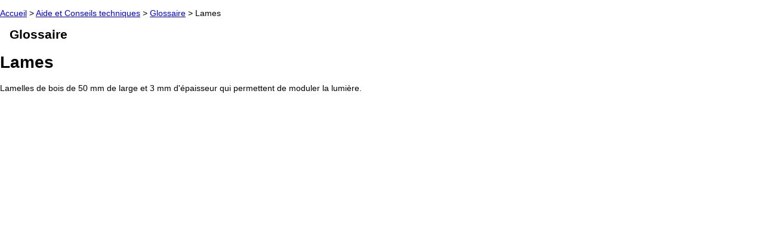

--- FILE ---
content_type: text/html; charset=UTF-8
request_url: https://www.prosolair.com/glossaire/lames-2.php
body_size: 1819
content:
<!DOCTYPE html>
	<html xmlns="http://www.w3.org/1999/xhtml" lang="fr">
	    <head>
	        <title>Lames</title>
	        <meta http-equiv="Content-Type" content="text/html; charset=utf-8"/>
			<meta name="viewport" content="width=device-width,initial-scale=1,shrink-to-fit=no"/>
			<meta name="robots" content="index,follow"/>
	        <meta name="description" content="Lames"/>
	        <meta name="keywords" content="Lames"/>
	        <meta name="revisit-after" content="7 days"/>
			<link rel="stylesheet" type="text/css" href="/WebObjects/Frameworks/IndeXys_v30.framework/WebServerResources/snp-mondrian-static.20251030.css"/>
<link rel="shortcut icon" type="image/x-icon" href="/xfavicon.png.pagespeed.ic.DiwMeQC85G.webp"/><script async type="text/javascript" src="/WebObjects/Frameworks/IndeXys_v30.framework/WebServerResources/snp-commons.20260105.min.js"></script>
<script async type="text/javascript" src="/WebObjects/Frameworks/IndeXys_v30.framework/WebServerResources/snp-core-static.20241010.bundle.js"></script>
<link rel="stylesheet" type="text/css" href="/WebObjects/Frameworks/IndeXys_v30.framework/WebServerResources/snp-core-static.20230920.bundle.css"/>

	        
        	
        	
	    <script async type="text/javascript" src="/WebObjects/Frameworks/IndeXys_v30.framework/WebServerResources/snp-mondrian.202501151200.bundle.js"></script>

<link rel="stylesheet" media="screen" type="text/css" href="/data/IndeXysTheme/94ffaae3-82d0-4ff3-86d4-5efe606ea4f9/css/A.static-gabarit-d7101910-87e9-406f-8a25-40b147f5c697-20260130134533.css.pagespeed.cf.QKci_bMUur.css"/>
<meta property="og:title" content="Lames"/>
<meta property="og:url" content="https://www.prosolair.com/glossaire/lames-2.php"/>
<link rel="canonical" href="https://www.prosolair.com/glossaire/lames-2.php"/><!-- Start Additional Tags -->
<!-- End Additional Tags --></head>
	    <body lang="fr" class="glossaire" data-isAnonymous="oui" id="publication">
			
			
			<div class="IndeXysGlossaryTerm lames-2" id="conteneur">
				
				
				 
			
				
				
				
					<div id="zoneHaut"></div>
					
					
					
					
				 
			
				

				
				 
			
				
				
				
					
					<div id="zoneGauche"></div>
					
					
					
				 
			
				

				
				 
			
				
				
				
					
					
					<div id="zoneDroite"></div>
					
					
				 
			
				

				
				 
			
				
				
				
					
					
					
					<div id="zoneCentre"><div class="IndeXysPortletFilAriane">
	<div class="contenuPortlet">
		
			
			
			
				<p class="publication"><a href="https://www.prosolair.com/" title="Accueil">Accueil</a>&nbsp;&gt; <a href="https://www.prosolair.com/conseils-techniques/" title="Aide et Conseils techniques">Aide et Conseils techniques</a>&nbsp;&gt; <a href="https://www.prosolair.com/glossaire/" title="Glossaire">Glossaire</a>&nbsp;&gt; Lames</p>
			
			
			
			
		
	</div>
</div>
<div class="IndeXysPortletPublication"><div class="contenuPortlet">
	
		<div class="titreRubrique">
			<h2><span>Glossaire</span></h2>
		</div>
		
		
		
		
		
		
		
		
		
		
		
		
		
		
		
		
		
		
		
		
					
	
		
		<div class="contenuRubrique">
	
		
		
	
	
	
	<script type="text/javascript">window.addEventListener('load',(event)=>{initSnpModrian();});</script>
	
</div>
		
		
		
		
		
		
		
		
		
		
		
		
		
		
		
		
		
		
		
					
	
		
		
		
		
		<div class="detailPublication">


<div class="information IndeXysGlossaryTerm detail">
	<h1>Lames</h1>
	<div class="content">
		<p>Lamelles de bois de 50 mm de large et 3 mm d'&eacute;paisseur qui permettent de moduler la lumi&egrave;re.</p>
	</div>
</div>



</div>
		
		
		
		
		
		
		
		
		
		
		
		
		
		
		
		
					
	
		
		
		
		
		
		
		
		
		<div class="listeSousPublication"></div>
		
		
		
		
		
		
		
		
		
		
		
		
					
	
		
		
		
		
		
		
		
		
		
		
		
		
		
		
		
		
		
		
		
		
		
					
	
		
		
		
		
		
		
		
		
		
		
		
		
		
		
		<div class="listePublicationLiee"></div>
		
		
		
		
		
		
					
	
		
		
		
		
		
		
		
		
		
		
		
		
		
		
		
		
		
		
		
		
		
					
	
		
		
		
		
		
		
		
		
		
		
		
		
		
		
		
		
		
		
		
		
		
		<div class="liens"><p class="liens"></p></div>			
	
	
</div></div>
</div>
					
				 
			
				

				
				 
			
				
				
				
					
					
					
					
					<div id="zoneBas"></div>
				 
			</div>
			<script>window.dataLayer=window.dataLayer||[];</script><script type="text/javascript">window.addEventListener('load',(event)=>{dataLayer.push({'customPagePath':'/conseils-techniques/glossaire/lames-2.php',});});</script>
			
<div style="clear: both; " class="copyright"><div class="copyright-inside" style="color: #039; padding: 10px; font-family: Arial, Helvetica, Verdana, Sans-serif; font-size: 9px; text-align: center; "><span class="sandp_footer_obfuscation" onclick='indeXys_onclickObf(this)' data-original="aHR0cDovL3d3dy5zZWxsYW5kcGVwcGVyLmNvbS8=" target="_blank" style="color: inherit; text-decoration: none;">powered by Sell and Pepper</span> <span class="sandp_footer_obfuscation" onclick='indeXys_onclickObf(this)' data-original="aHR0cDovL3d3dy5zZWxsYW5kcGVwcGVyLmNvbS93ZWItc2l0ZS8=" target="_blank" style="color: inherit; text-decoration: none;" title="logiciel site web, portail, intranet et extranet">site web</span>, <span class="sandp_footer_obfuscation" onclick='indeXys_onclickObf(this)' data-original="aHR0cDovL3d3dy5zZWxsYW5kcGVwcGVyLmNvbS93ZWItY29tbWVyY2UtMS8=" target="_blank" style="color: inherit; text-decoration: none;" title="logiciel site web catalogue et vente en ligne">web commerce</span>, <span class="sandp_footer_obfuscation" onclick='indeXys_onclickObf(this)' data-original="aHR0cDovL3d3dy5zZWxsYW5kcGVwcGVyLmNvbS9jcm0v" target="_blank" style="color: inherit; text-decoration: none;" title="logiciel crm, gestion de contacts, agenda, planning et relation clients">crm</span></div></div>

		
<script type="text/javascript">function load_d7101910_87e9_406f_8a25_40b147f5c697(){try{initVoirPlusMenuDeroulant();}catch(javascriptError){console.error(javascriptError);}try{initAideAuChoixModal();}catch(javascriptError){console.error(javascriptError);}try{initDeroulePiedDePageMobile();}catch(javascriptError){console.error(javascriptError);}try{initAideAuChoixIframe();}catch(javascriptError){console.error(javascriptError);}try{aideAuChoixMM();}catch(javascriptError){console.error(javascriptError);}try{sr_initMenuDeroulant();}catch(javascriptError){console.error(javascriptError);}try{initBandeauCookieTracker();}catch(javascriptError){console.error(javascriptError);}try{initBurgerMenu();}catch(javascriptError){console.error(javascriptError);}try{initTitreDynamique();}catch(javascriptError){console.error(javascriptError);}try{initDoofinderProduit();}catch(javascriptError){console.error(javascriptError);}try{clearCookies();clearCookies('is_begin_checkout');clearCookies('login');clearCookies('signup');clearCookies('signup_2');}catch(javascriptError){console.error(javascriptError);}}</script>
<script async type="text/javascript" src="/data/IndeXysGabarit/d7101910-87e9-406f-8a25-40b147f5c697/js/static-20251215100543.js" onload="load_d7101910_87e9_406f_8a25_40b147f5c697(); "></script></body>
	</html>



--- FILE ---
content_type: text/html
request_url: https://www.stores-et-rideaux.com/data/IndeXysBibliothequeHTML/graphisme/ongletDynamique/titreSiteDynamique.html
body_size: -154
content:
<p>Fabrication 100% 🔵⚪🔴</p>
<div id="gtx-trans" style="position: absolute; left: -22px; top: -20px;"></div>

--- FILE ---
content_type: text/css
request_url: https://www.prosolair.com/data/IndeXysTheme/94ffaae3-82d0-4ff3-86d4-5efe606ea4f9/css/A.static-gabarit-d7101910-87e9-406f-8a25-40b147f5c697-20260130134533.css.pagespeed.cf.QKci_bMUur.css
body_size: 70203
content:
#displayNone > *:not(.snp-actions), .displayNone > *:not(.snp-actions) { 
display: none !important;
margin: 0 !important;
padding: 0 !important;
}

* { 
box-sizing: border-box;
}

*::selection { 
color: var(--blanc);
background-color: var(--violetfonce);
}
.copyright, #sellandpepper_keeper { 
display: none;
}
.swiper-button-next, .swiper-button-prev { 
color: var(--blanc)!important;
}
.swiper-pagination-bullet-active { 
background-color: var(--blanc)!important;
}
:root { 
--vert: #A9B65F;
--violet-fonce: #6d2064;
--violet-clair: #b5418e;
--vert-clair: #C5D659;
--gris-bloc: #F4F4F4;
--rouge: #C21010;
--rougecompteclient: #fc5f5f;
--rouge-automne: #b52407;
--rouge-promo: #ff3017;
--gris-clair: #F3F3F4;
--gris-moyen: #E0E0E0;
--gris-moins-clair: #e6e6e6;
--gris: #000;
--gris-nav: #333;
--gris-place-holder: #666;
--gris-titre: #222;
--blanc: #ffffff;
--noir: #000000;
--noir-transparent: rgba(0,0,0, .6);
--gris-transparent: rgba(152, 152, 152, 0.9);
--creme : #F1F1EE;
--gris-bordure: #d3d3d3;
--fond-filtres: #77776F;
--blanc-casse: #FCFCFC;
--box-shadow: 0 0.2rem 0.4rem 0 rgba(50, 50, 51, 0.3);
--box-shadow-coller-haut: 0 0.4rem 0.4rem 0 rgba(50, 50, 51, 0.3);
--gris-recap: #C4C4BA;
--gris999: #888888;
--gris444: #333;
}
:root { 
--violetfonce: #6d2064;
--violetclair: #b5418e;
--vertclair: #C5D659;
--grisclair: #F3F3F4;
--grismoyen: #E0E0E0;
--grismoinsclair: #e6e6e6;
--grisbloc: #98988B;
--grisnav: #333;
--grisplaceholder: #666;
--gristitre: #222;
--noirtransparent: rgba(0,0,0, .6);
--gristransparent: rgba(152, 152, 152, 0.9);
--grisbordure: #d3d3d3;
--fondfiltres: #77776F;
--blanccasse: #FCFCFC;
--boxshadow: 0 0.2rem 0.4rem 0 rgba(50, 50, 51, 0.3);
--boxshadowcollerhaut: 0 0.4rem 0.4rem 0 rgba(50, 50, 51, 0.3);
--grisrecap: #C4C4BA;
}
@font-face { 
font-family: 'Mulish';
font-display: optional;
src: url('/data/IndeXysBibliothequeHTML/dd2798c2-c679-4d6d-8ae2-ed951ef3375c/optimisation-202401/fonts/Mulish-Bold.woff2') format('woff2');
font-weight: 700;
font-style: normal;
}
@font-face { 
font-family: 'Mulish';
font-display: optional;
src: url('/data/IndeXysBibliothequeHTML/dd2798c2-c679-4d6d-8ae2-ed951ef3375c/optimisation-202401/fonts/Mulish-Regular.woff2') format('woff2');
font-weight: 500;
font-style: normal;
}
@font-face { 
font-family: 'Mulish';
font-display: optional;
src: url('/data/IndeXysBibliothequeHTML/dd2798c2-c679-4d6d-8ae2-ed951ef3375c/optimisation-202401/fonts/Mulish-SemiBold.woff2') format('woff2');
font-weight: 600;
font-style: normal;
}
@font-face { 
font-family: 'Mulish';
font-display: optional;
src: url('/data/IndeXysBibliothequeHTML/dd2798c2-c679-4d6d-8ae2-ed951ef3375c/optimisation-202401/fonts/Mulish-Black.woff2') format('woff2');
font-weight: 900;
font-style: normal;
}
@font-face { 
font-family: 'Mulish';
font-display: optional;
src: url('/data/IndeXysBibliothequeHTML/dd2798c2-c679-4d6d-8ae2-ed951ef3375c/optimisation-202401/fonts/Mulish-ExtraBold.woff2') format('woff2');
font-weight: 800;
font-style: normal;
}
body { 
font-family: 'Mulish', sans-serif;
font-size: 14px;
background-color: #ffffff;
margin: 0;
padding: 0;
color: var(--gris);
scroll-behavior: smooth;
}
html { 
scroll-behavior: smooth;
scroll-padding-top: 13rem;
}
span[class*="obf"] { 
cursor: pointer;
}
textarea, input[type="text"], input[type="button"], input[type="submit"], input[type="search"] { 
-webkit-appearance: none;
border-radius: 0;
}
.snp_maillage_produit script {
display: none;
}

div#zoneCentre div#contenuRubrique.IndeXysPortletRubriquePublication div.contenuRubrique section div.sr-mondrian-accueil-categorieproduit div.sr-categorieProduit div.sr-categorieProduit-hover nav.listeSousCategorie ul.listeCategorieProduit li + li.rideau-chambre,
div#zoneCentre div#contenuRubrique.IndeXysPortletRubriquePublication div.contenuRubrique section div.sr-mondrian-accueil-categorieproduit div.sr-categorieProduit div.sr-categorieProduit-hover nav.listeSousCategorie ul.listeCategorieProduit li + li.rideau-cuisine, 
div#zoneCentre div#contenuRubrique.IndeXysPortletRubriquePublication div.contenuRubrique section div.sr-mondrian-accueil-categorieproduit div.sr-categorieProduit div.sr-categorieProduit-hover nav.listeSousCategorie ul.listeCategorieProduit li + li.rideau-salon,
div#zoneCentre div#contenuRubrique.IndeXysPortletRubriquePublication div.contenuRubrique section div.sr-mondrian-accueil-categorieproduit div.sr-categorieProduit div.sr-categorieProduit-hover nav.listeSousCategorie ul.listeCategorieProduit li + li.rideaux-baie-vitree, 
div#zoneCentre div#contenuRubrique.IndeXysPortletRubriquePublication div.contenuRubrique section div.sr-mondrian-accueil-categorieproduit div.sr-categorieProduit div.sr-categorieProduit-hover nav.listeSousCategorie ul.listeCategorieProduit li + li.rideau-chambre,
div#zoneCentre div#contenuRubrique.IndeXysPortletRubriquePublication div.contenuRubrique section div.sr-mondrian-accueil-categorieproduit div.sr-categorieProduit div.sr-categorieProduit-hover nav.listeSousCategorie ul.listeCategorieProduit li + li.stores-occultants, 
div#zoneCentre div#contenuRubrique.IndeXysPortletRubriquePublication div.contenuRubrique section div.sr-mondrian-accueil-categorieproduit div.sr-categorieProduit div.sr-categorieProduit-hover nav.listeSousCategorie ul.listeCategorieProduit li + li.stores-veranda, 
div#zoneCentre div#contenuRubrique.IndeXysPortletRubriquePublication div.contenuRubrique section div.sr-mondrian-accueil-categorieproduit div.sr-categorieProduit div.sr-categorieProduit-hover nav.listeSousCategorie ul.listeCategorieProduit li + li.store-cuisine,
div#zoneCentre div#contenuRubrique.IndeXysPortletRubriquePublication div.contenuRubrique section div.sr-mondrian-accueil-categorieproduit div.sr-categorieProduit div.sr-categorieProduit-hover nav.listeSousCategorie ul.listeCategorieProduit li + li.stores-baie-vitree ,
div#zoneCentre div#contenuRubrique.IndeXysPortletRubriquePublication div.contenuRubrique section div.sr-mondrian-accueil-categorieproduit div.sr-categorieProduit div.sr-categorieProduit-hover nav.listeSousCategorie ul.listeCategorieProduit li + li.stores-jour-nuit,
div#zoneCentre div#contenuRubrique.IndeXysPortletRubriquePublication div.contenuRubrique section div.sr-mondrian-accueil-categorieproduit div.sr-categorieProduit div.sr-categorieProduit-hover nav.listeSousCategorie ul.listeCategorieProduit li + li.rideau-veranda {
  display: none;
}

div#zoneCentre div#listeSousPublication.IndeXysPortletPublication div.listeSousPublication div.sr-categorieProduit.rideau-veranda {
display: none;
}
div.IndeXysCommerceArticle div#detailPublication div.detailPublication div.grille div.config  div.tarif p.alerte-expedition, div.IndeXysCommerceArticle div#detailPublication div.detailPublication div.grille div.config  div.tarif form p.ajouter span.quantity label.champObligatoire, div.IndeXysCommerceArticle div#detailPublication div.detailPublication div.grille div.config  div.montant-total span.ecotaxes span.taxe span.title, div.IndeXysCommerceArticle div#detailPublication div.detailPublication div.grille div.config  div.tarif form p.ajouter span.quantity span.quantity-button button span{
   display: none;
}
div#zoneHaut div.IndeXysPortletEnTete > div.contenuPortlet > div.IndeXysPortletEnTete > p {
display: none;
}
div.IndeXysCommerceArticle div#detailPublication div.detailPublication div.grille div.config  div.tarif form p.ajouter{
   display: flex;
   flex-direction: column;
}
div.IndeXysCommerceArticle div#detailPublication div.detailPublication div.grille div.config  div.tarif form p.ajouter span.prix span.unitPrice, div.IndeXysCommerceArticle div#detailPublication div.detailPublication div.grille div.config  div.tarif form p.ajouter span.prix span.devise, div.IndeXysCommerceArticle div#detailPublication div.detailPublication div.grille div.config  div.tarif form p.ajouter span.prix span.unit{
   font-weight: 700;
   font-size: 1.2rem;
}
div.IndeXysCommerceArticle div#detailPublication div.detailPublication div.grille div.config  div.tarif form p.ajouter span.prix span.amount span.devise:after{
   content: ' HT ';
}
div.IndeXysCommerceArticle div#detailPublication div.detailPublication div.grille div.config  div.tarif form p.ajouter button.ajouter{
   display: inline-flex;
    justify-content: center;
    align-items: center;
    height: 50px;
    width: 100%;
    background-color: var(--violetfonce);
    border: none;
    text-transform: uppercase;
    color: var(--blanc);
    font-family: 'Mulish';
    font-weight: 700;
    font-size: 1rem;
    max-width: 300px;
    margin: 0 auto;
    background-image: url(../images/picto_panierBlanc.svg);
    background-repeat: no-repeat;
    background-position: 2rem center;
    background-size: auto 60%;
    padding-left: 1.5rem;
    cursor: pointer;
    text-decoration: none;
}
div.IndeXysCommerceArticle div#detailPublication div.detailPublication div.grille div.config  div.tarif form p.ajouter span.quantity{
    display: flex;
    justify-content: center;
    align-items: center;
    position: relative;
    padding-top: 1rem;
}
div.IndeXysCommerceArticle div#detailPublication div.detailPublication div.grille div.config  div.tarif form p.ajouter > span.prix{
    margin: 0 0 1rem;
}

div.IndeXysCommerceArticle div#detailPublication div.detailPublication div.grille div.config  div.tarif form p.ajouter button.ajouter span:after{
   content: " AU PANIER";
}
div.IndeXysCommerceArticle div#detailPublication div.detailPublication div.grille div.config  div.tarif form p.ajouter span.quantity span.dec.quantity-button button{
    padding: 0;
    background: var(--blanc);
    cursor: pointer;
    width: 1.5rem;
    height: 1.5rem;
    border: 2px solid var(--gris);
    border-radius: 100%;
    background-image: url(../images/minus-solid.svg);
    background-position: center;
    background-repeat: no-repeat;
    background-size: 50% auto;
}

div.IndeXysCommerceArticle div#detailPublication div.detailPublication div.grille div.config  div.tarif form p.ajouter span.quantity span.inc.quantity-button button{
    padding: 0;
    background: var(--blanc);
    cursor: pointer;
    width: 1.5rem;
    height: 1.5rem;
    border: 2px solid var(--gris);
    border-radius: 100%;
    background-image: url(../images/plus-solid.svg);
    background-position: center;
    background-repeat: no-repeat;
    background-size: 50% auto;
}
div.IndeXysCommerceArticle div#detailPublication div.detailPublication div.grille div.config div.tarif div.delai-expedition{
    padding: 1.1rem 0.1rem;
}

div[class*="tringle"] div.information.Produit.detail div.MStoresEtRideauxConfigurateur div.commande div.configuration.Produit div.configurateur div.coloris div.echantillons-coloris, div[class*="alliance"] div.information.Produit.detail div.MStoresEtRideauxConfigurateur div.commande div.configuration.Produit div.configurateur div.coloris div.echantillons-coloris {
display: none;
}

body.caracteristiques-techniques-panneaux-acoustiques-suspendus div#zoneCentre div.IndeXysPortletRubriquePublication div.contenuPortlet div.listePublicationLiee span.empty {
display: none;
}

#conteneur:has(#main-nav > div > div > nav > ul > li.coussins-et-banquettes-ignifuges:hover) #zoneGauche #grey {
  display: none !important;
}:root {  
--fond-aide-au-choix: #EFF0E6;
--blanc: #FFFFFF;
--noir: #000000;
--violetfonce: #6d2064;
--violetclair: #b5418e;
}

div#menuBurger div.menuMobileFooter p:not(.titre-panier) span.obf:not(.telephone)::before {
    content: '';
}

html.aideAuChoix div.aide-au-choix div.historique span.question:nth-child(5) {
display: none;
}

div#zoneCentre div#contenuRubrique.IndeXysPortletRubriquePublication div.contenuRubrique section.bandeau-aide-au-choix { 
background-image: url("../images/image-aide-au-choixB.png");
background-repeat: no-repeat;
background-size: auto 100%;
background-position-x: right;
padding: 3rem 1rem 2rem;
color: var(--noir);
}
div#zoneCentre div#contenuRubrique.IndeXysPortletRubriquePublication div.contenuRubrique section.bandeau-aide-au-choix div.snp-mondrian-html-content { 
padding-left: 4rem;
background-image: url(../images/aide-au-choix.svg);
background-repeat: no-repeat;
background-size: auto 4rem;
background-position: top left;
}
div#zoneCentre div#contenuRubrique.IndeXysPortletRubriquePublication div.contenuRubrique section.bandeau-aide-au-choix div.snp-mondrian-html-content h2 { 
margin: 0;
font-size: 1.75rem;
font-weight: 900;
}
div#zoneCentre div#contenuRubrique.IndeXysPortletRubriquePublication div.contenuRubrique section.bandeau-aide-au-choix div.snp-mondrian-html-content p a { 
display: inline-flex;
color: var(--blanc);
border: 3px solid var(--violetfonce);
background-color: var(--violetfonce);
text-decoration: inherit;
text-transform: uppercase;
height: 40px;
justify-content: center;
align-items: center;
width: 240px;
font-size: .9rem;
font-weight: 700;
transition: all 200ms ease 0s;
}
div#zoneCentre div#contenuRubrique.IndeXysPortletRubriquePublication div.contenuRubrique section.bandeau-aide-au-choix div.snp-mondrian-html-content p a:hover { 
background-color: var(--blanc);
color: var(--violetfonce);
}
div#zoneCentre div#contenuRubrique.IndeXysPortletRubriquePublication div.contenuRubrique section.bandeau-aide-au-choix div.snp-mondrian-html-content p span.obf { 
display: inline-flex;
color: var(--blanc);
border: 3px solid var(--violetfonce);
background-color: var(--violetfonce);
text-decoration: inherit;
text-transform: uppercase;
height: 40px;
justify-content: center;
align-items: center;
width: 240px;
font-size: .9rem;
font-weight: 700;
transition: all 200ms ease 0s;
}
div#zoneCentre div#contenuRubrique.IndeXysPortletRubriquePublication div.contenuRubrique section.bandeau-aide-au-choix div.snp-mondrian-html-content p span.obf:hover { 
background-color: var(--blanc);
color: var(--violetfonce);
}
div#zoneCentre div#contenuRubrique.IndeXysPortletRubriquePublication div.contenuRubrique section.bandeau-aide-au-choix div.snp-mondrian-html-content p:last-of-type { 
margin-top: 1.75rem;
padding-right: 3rem;
text-align: center;
}

div#zoneHaut div#main-nav div.menuDeroulantResponsive ul div.contentMenuDeroulantResponsive div.mm-content-base div.mm-content-column > ul > li.aide-au-choix-container {
background-image: url(../images/aide-au-choix-vert.svg);
}

div#zoneHaut div#main-nav div.menuDeroulantResponsive ul div.contentMenuDeroulantResponsive div.mm-content-base div.mm-content-column > ul > li.aide-au-choix-container > p a, div#zoneHaut div#main-nav div.menuDeroulantResponsive ul div.contentMenuDeroulantResponsive div.mm-content-base div.mm-content-column > ul > li.aide-au-choix-container > p span.obf {
    display: inline-block;
    line-height: 22px;
    font-size: 1.25rem;
    width: 100%;
    margin-bottom: .75rem;
    border: 0;
}

div#menuBurger div.menuMobileFooter > p a.aideauchoix_link, div#menuBurger div.menuMobileFooter > p span.obf.aideauchoix_link {
display: inline-flex;
align-items: center;
height: 2rem;
padding-left: 3rem;
background-repeat: no-repeat;
background-position: left center;
background-size: auto 100%;
background-image: url(../images/aide-au-choix-rouge.svg);
cursor: pointer;
    color: var(--gris);
    text-decoration: none;
}

div#zoneHaut div.IndeXysPortletEnTete div.aide-au-choix {
display: none;
margin: 0 .5rem 0 auto;
width: 0;
}

div#zoneHaut div.IndeXysPortletEnTete div.aide-au-choix > div {
margin: 0 .5rem 0 auto;
width: 107px;
height: 100%;
}

div#zoneHaut div.IndeXysPortletEnTete div.aide-au-choix p a {
display: inline-block;
white-space: nowrap;
    width: 80px;
    text-decoration: none;
    color: var(--gris);
    background-image: url(../images/aide-au-choix-vert.svg);
    background-repeat: no-repeat;
    background-size: 2.4rem auto;
    background-position: center;
    text-align: center;
    font-size: 0;
    height: 2.25rem;
    cursor: pointer;
position: absolute;
bottom: -2.6rem;
}

div#zoneHaut div.IndeXysPortletEnTete div.aide-au-choix p {
padding: 0;
position: relative;
}

div#zoneHaut div.IndeXysPortletEnTete div.aide-au-choix p a::after {
content: "Aide au choix";
        display: initial;
        font-size: .875rem;
        position: absolute;
        bottom: -1.4rem;
        left: 0;
        transform: translateY(-25%);
        width: 85px;
        text-align: center;
        font-weight: 500;
}

div#zoneHaut div.IndeXysPortletEnTete div.aide-au-choix p a::before {
content: "NOUVEAUTÉ !";
    display: initial;
    font-size: 0.675rem;
    position: absolute;
    bottom: -2.7rem;
    left: -0.175rem;
    transform: translateY(-25%);
    width: 80px;
    text-align: center;
    font-weight: 600;
    background-color: var(--violetfonce);
    color: var(--blanc);
    padding: .2rem 0.3rem;
}

div#zoneHaut div.IndeXysPortletEnTete div.aide-au-choix p span.obf::before {
content: "NOUVEAUTÉ !";
    display: initial;
    font-size: 0.675rem;
    position: absolute;
    bottom: -2.7rem;
    left: -0.175rem;
    transform: translateY(-25%);
    width: 80px;
    text-align: center;
    font-weight: 600;
    background-color: var(--violetfonce);
    color: var(--blanc);
    padding: .2rem 0.3rem;
}

div#menuBurger div.menuMobileFooter > p:not(.titre-panier) a, div#menuBurger div.menuMobileFooter > p:not(.titre-panier) span.obf:not(.telephone) {
    display: inline-flex;
    align-items: center;
    height: 2rem;
    padding-left: 3rem;
    background-repeat: no-repeat;
    background-position: left center;
    background-size: auto 2.7rem;
    background-image: url(../images/new-Aide-au-choix.svg);
    cursor: pointer;
    color: var(--gris);
    text-decoration: none;
}


div#menuBurger div.menuMobileFooter > p a.aideauchoix_link::after, div#menuBurger div.menuMobileFooter > p:not(.titre-panier) span.obf:not(.telephone)::after {
content: "NOUVEAUTÉ !";
    font-size: 0.8rem;
    display: block;
    margin-left: 0.5rem;
    width: auto;
    text-align: center;
    font-weight: 600;
    background-color: var(--violetfonce);
    color: var(--blanc);
    padding: .2rem 0.3rem;
}
div#zoneHaut div.IndeXysPortletEnTete div.aide-au-choix p span.obf {
    display: inline-block;
    white-space: nowrap;
    width: 80px;
    text-decoration: none;
    color: var(--gris);
    background-image: url(../images/aide-au-choix-vert.svg);
    background-repeat: no-repeat;
    background-size: 2.4rem auto;
    background-position: center;
    text-align: center;
    font-size: 0;
    height: 2.25rem;
    cursor: pointer;
    position: absolute;
    bottom: -2.6rem;
}
div#zoneHaut div.IndeXysPortletEnTete div.aide-au-choix p span.obf::before {
    content: "NOUVEAUTÉ !";
    display: initial;
    font-size: 0.675rem;
    position: absolute;
    bottom: -2.7rem;
    left: -0.175rem;
    transform: translateY(-25%);
    width: 80px;
    text-align: center;
    font-weight: 600;
    background-color: var(--violetfonce);
    color: var(--blanc);
    padding: 0.2rem 0.3rem;
}
div#zoneHaut div.IndeXysPortletEnTete div.aide-au-choix p span.obf::after {
    content: "Aide au choix";
    font-family: sans-serif;
    display: initial;
    font-size: .875rem;
    position: absolute;
    bottom: -1.4rem;
    left: 0;
    transform: translateY(-25%);
    width: 85px;
    text-align: center;
    font-weight: 500;
}

div#zoneHaut div.IndeXysPortletEnTete div.aide-au-choix p span.obf {
background-image: url(../images/new-Aide-au-choix.svg);
background-size: 3rem auto;
}

div#zoneHaut div.IndeXysPortletEnTete div.aide-au-choix p span.obf::before {
content: '';
display: none;
}

div#modalAideAuChoix div.modal-content {
  height: 100%;
}

div#modalAideAuChoix div.modal-dialog {
  height: 90%;
}

div#modalAideAuChoix div.modal-header h4.modal-title {
  display: none;
}

html.aideAuChoix {
height: 90%;
}

html.aideAuChoix:has(div.aide-au-choix div.question div.presentation-reponses div.listeEtapes.open) {
height: auto;
}

html.aideAuChoix:has(div.aide-au-choix.questionResult) {
height: auto;
}

html.aideAuChoix body {
height: 100%;
}

html.aideAuChoix div#root {
height: 100%;
}

html.aideAuChoix div#root > div {
height: 100%;
}

div#modalAideAuChoix .modal-content {
border: 0;
border-radius: 0.3rem;
background-color: initial;
}

div#modalAideAuChoix .modal-dialog {
width: 97% !important;
max-width: 97% !important;
}

html.aideAuChoix div.aide-au-choix div.historique span a { 
padding: 15px;
background-image: url("../images/aideAuChoix-check.png");
background-size: 100%;
font-size: 0;
text-decoration: none;
}
html.aideAuChoix div.aide-au-choix div.historique span.separator { 
display: none;
}
html.aideAuChoix div.aide-au-choix div.historique span.votreSelection { 
padding: 0 1rem;
background-color: #fff;
text-decoration: none;
}
html.aideAuChoix div.aide-au-choix div.question div.liste-choix-question div.choix a:hover, html.aideAuChoix div.aide-au-choix div.question div.liste-choix-question div.choix .obfusquer:hover { 
text-decoration: underline;
}
html.aideAuChoix div.aide-au-choix div.question div.presentation-reponses div.reponseElement a { 
text-decoration: none;
color: #515151;
display: inline-block;
padding: .25rem .5rem;
font-size: 1rem;
background-color: #ebf1ef;
}
html.aideAuChoix div.aide-au-choix div.question div.presentation-reponses div.reponseElement a:hover { 
text-decoration: underline;
}
html.aideAuChoix div.aide-au-choix div.question div.presentation-reponses div.reponseElement span.question { 
flex: 0 0 220px;
}
html.aideAuChoix div.aide-au-choix div.question div.presentation-reponses div.reponseElement span.separator { 
display: none;
}
html.aideAuChoix div.aide-au-choix div.question div.resultat-produits div.information.liste a div.image { 
text-align: center; position: relative; top: 0px; left: 0px;
}
html.aideAuChoix div.aide-au-choix div.question div.resultat-produits div.information.liste a div.image img { 
width: 100% !important;
}
html.aideAuChoix div.aide-au-choix div.question div.resultat-produits div.information.liste a div.titre { 
text-align: center;
}
html.aideAuChoix div.aide-au-choix div.question div.resultat-produits div.information.liste a div.titre span { 
text-align: center;
font-size: 16px;
font-weight: bold;
text-transform: uppercase;
}
html.aideAuChoix div.aide-au-choix div.question div.resultat-produits div.information.liste div.enSavoirPlus { 
margin-top: 10px;
}
html.aideAuChoix div.aide-au-choix div.question div.resultat-produits div.information.liste div.enSavoirPlus a { 
display: block; margin-left: 0; margin-right: 0; padding: 0px; position: relative; top: 0px; left: 0px;
background-color: #369850; background-image: url(../images/22-06-SR-CTA-transparent.png); background-position: top left; background-repeat: no-repeat; text-decoration: none; color: #ffffff; font-size: 11px; text-transform: uppercase; text-align: center; line-height: 50px; height: 50px; font-size: 14px;
}
html.aideAuChoix div.aide-au-choix div.question div.resultat-produits div.information.liste div.enSavoirPlus a span { 
display: block; margin: 0px; padding: 0px; padding-left: 40px;
}
html.aideAuChoix div.aide-au-choix div.question div.resultat-produits div.information.liste div.texte { 
display: none;
}
html.aideAuChoix div.aide-au-choix div.question div.resultat-produits div.information.liste div.texte div.texte-affichage { 
margin-bottom: 2px; margin-left: 10px; margin-right: 10px; height: 60px;
}
html.aideAuChoix div.aide-au-choix div.question div.resultat-produits div.information.liste div.texte p { 
margin: 5px; margin-bottom: 0px; font-size: 11px; color: #000000; text-align: center;
}
html.aideAuChoix div.aide-au-choix div.question div.resultat-produits div.information.liste div.texte ul { 
margin: 0px; margin-top: 10px; list-style-type: none;
}
html.aideAuChoix div.aide-au-choix div.question div.resultat-produits div.information.liste div.texte ul li { 
margin-top: 2px; background: none; padding-left: 5px; font-size: 11px; color: #000000;
}
html.aideAuChoix div.aide-au-choix div.question div.resultat-produits div.information.liste:hover a { 
text-decoration: underline;
}
html.aideAuChoix div.aide-au-choix div.question div.resultat-produits div.information.liste:hover div.enSavoirPlus a { 
text-decoration: underline;
}
html.aideAuChoix div.aide-au-choix.question01 div.presentation-aide-au-choix { 
display: block;
width: 90%;
margin: 1rem auto;
}
html.aideAuChoix div.loadingScreen { 
height: 50vh;
display: flex;
justify-content: center;
align-items: center;
}
html.aideAuChoix div.loadingScreen span { 
translate: -50%;
}

html.aideAuChoix div.aide-au-choix {
border: 1.2rem solid var(--blanc);
padding: .7rem;
position: relative;
background-color: var(--fond-aide-au-choix);
border-radius: 0.3rem;
display: flex;
flex-direction: column;
height: 100%;
}

html.aideAuChoix div.aide-au-choix div.titre-aide-au-choix {
display: inline-block;
padding: 0 1rem;
top: -1.3rem;
left: 1rem;
position: absolute;
font-size: 1.6rem;
font-weight: 700;
display: none;
}

html.aideAuChoix div.aide-au-choix div.question div.titre-question > span {
    font-size: 1.2rem;
    font-weight: 800;
}

html.aideAuChoix div.aide-au-choix div.question div.titre-question {
margin-top: .5rem;
margin-bottom: 1rem;
text-align: center;
}

html.aideAuChoix div.aide-au-choix div.historique {
width: 100%;
max-width: 500px;
margin-top: 1.5rem;
margin: 2rem auto;
padding: 0 1rem;
margin-bottom: 1rem;
}

html.aideAuChoix div.aide-au-choix div.historique span.question {
    padding: 6px 9%;
    background-image: initial;
    background-size: 0;
    background-color: var(--blanc);
    font-size: 0;
}

html.aideAuChoix div.aide-au-choix div.historique span.question.on {
    background-color: var(--violetfonce);
}

html.aideAuChoix div.aide-au-choix div.question div.liste-choix-question {
margin: 0 auto; /* 1rem 0 */
display: flex;
flex-direction: column;
gap: .5rem;
max-width: 500px;
flex-wrap: wrap;
width: 100%;
flex-grow: 1;
align-content: center;
}

html.aideAuChoix div.aide-au-choix div.question div.liste-choix-question div.choix {
width: 100%;
background-color: var(--blanc);
border-radius: 0.3rem;
}

html.aideAuChoix div.aide-au-choix div.question div.liste-choix-question div.choix a, html.aideAuChoix div.aide-au-choix div.question div.liste-choix-question div.choix .obfusquer {
display: flex;
padding: .5rem 1rem;
text-decoration: none;
gap: 1rem;
color: var(--noir);
}

html.aideAuChoix div.aide-au-choix div.question div.liste-choix-question div.choix a:hover, html.aideAuChoix div.aide-au-choix div.question div.liste-choix-question div.choix .obfusquer:hover {
text-decoration: none;
}

html.aideAuChoix div.aide-au-choix div.question div.liste-choix-question div.choix div.presentation-choix {
align-content: center;
flex-grow: 1;
}

html.aideAuChoix div.aide-au-choix * {
    box-sizing: border-box;
}

html.aideAuChoix div.aide-au-choix div.historique > span {
    display: flex;
    transform: translate(0, -50%);
    justify-content: space-between;
}

html.aideAuChoix div.aide-au-choix div.question div.presentation-question {
display: none;
}

html.aideAuChoix div.aide-au-choix div.question div.liste-choix-question div.choix div.image-choix {
height: 60px;
}

html.aideAuChoix div.aide-au-choix div.question div.liste-choix-question div.choix div.image-choix img {
width: 60px !important;
height: 100%;
filter: invert(67%) sepia(10%) saturate(308%) hue-rotate(21deg) brightness(88%) contrast(86%);
}

html.aideAuChoix div.aide-au-choix div.question div.presentation-reponses div.reponseElement img {
filter: invert(67%) sepia(10%) saturate(308%) hue-rotate(21deg) brightness(88%) contrast(86%);
}

html.aideAuChoix div.aide-au-choix div.question div.liste-choix-question div.choix:hover div.image-choix img {
filter: invert(97%) sepia(5%) saturate(267%) hue-rotate(359deg) brightness(116%) contrast(100%);
}

html.aideAuChoix div.aide-au-choix div.question div.presentation-reponses a:hover div.reponseElement img {
/*filter: invert(97%) sepia(5%) saturate(267%) hue-rotate(359deg) brightness(116%) contrast(100%);*/
}

html.aideAuChoix div.aide-au-choix div.question {
flex-grow: 1;
display: flex;
flex-direction: column;
}

html.aideAuChoix div.aide-au-choix div.question div.liste-choix-question div.choix div.titre-choix {
display: none;
}

html.aideAuChoix div.aide-au-choix div.question div.liste-choix-question div.choix div.presentation-choix p {
margin: 0;
}

html.aideAuChoix div.aide-au-choix div.navigation a::before {
content: '';
display: block;
width: 1.5rem;
height: 1.5rem;
background-image: url('../images/chevron-up.svg');
background-repeat: no-repeat;
rotate: 270deg;
}

html.aideAuChoix div.aide-au-choix div.navigation a { 
text-decoration: none;
color: var(--noir);
display: inline-block;
padding: .5rem .8rem;
border-radius: 0.3rem;
background-color: var(--blanc);
font-weight: 700;
display: flex;
width: fit-content;
gap: .5rem;
flex-direction: row;
font-size: 1.1rem;
margin-top: 1rem;
}

html.aideAuChoix div.aide-au-choix div.navigation a:hover { 
color: var(--blanc);
background-color: var(--violetfonce);
}

html.aideAuChoix div.aide-au-choix div.navigation a:hover::before {
filter: invert(93%) sepia(35%) saturate(0%) hue-rotate(137deg) brightness(101%) contrast(105%);
}

html.aideAuChoix div.aide-au-choix.questionResult div.historique {
display: none;
}

html.aideAuChoix div.aide-au-choix div.question div.titre-selection {
margin-top: 1rem;
    margin-bottom: 1rem;
    text-align: center;
    font-size: 1rem;
    font-weight: 500;
}

html.aideAuChoix div.aide-au-choix div.question div.titre-resultat span {
    font-weight: 700;
}

html.aideAuChoix div.aide-au-choix div.question div.titre-resultat {
    margin-bottom: .75rem;
margin-top: 1rem;
    text-align: center;
}

html.aideAuChoix div.aide-au-choix div.presentation-aide-au-choix {
display: none;
}

html.aideAuChoix div.aide-au-choix div.presentation-aide-au-choix {
display: none;
}

html.aideAuChoix div.aide-au-choix div.question div.presentation-reponses div.openCloseEtapes {
font-size: 0;
background-color: var(--blanc);
padding: .5rem;
display: flex;
align-items: center;
gap: 0.5rem;
width: 100%;
cursor: pointer;
}

html.aideAuChoix div.aide-au-choix div.question div.presentation-reponses div.openCloseEtapes::before {
content: '';
width: 1rem;
height: 1rem;
display: block;
background-repeat: no-repeat;
margin-left: .5rem;
}

html.aideAuChoix div.aide-au-choix div.question div.presentation-reponses div.openCloseEtapes.close::before {
background-image: url('../images/2b.svg');
}

html.aideAuChoix div.aide-au-choix div.question div.presentation-reponses div.openCloseEtapes.open::before {
background-image: url('../images/f068.svg');
}

html.aideAuChoix div.aide-au-choix div.question div.presentation-reponses div.openCloseEtapes::after {
content: 'Vos critères';
font-size: 1rem;
font-weight: 500;
color: var(--noir);
}

html.aideAuChoix div.aide-au-choix div.question div.presentation-reponses div.listeEtapes.close {
display: none;
}

html.aideAuChoix div.aide-au-choix div.question div.presentation-reponses div.listeEtapes {
background-color: var(--blanc);
padding: 0 3rem;
}

html.aideAuChoix div.aide-au-choix div.question div.presentation-reponses div.listeEtapes a {
padding-bottom: 1rem;
display: block;
text-decoration: none;
}

html.aideAuChoix div.aide-au-choix div.question div.presentation-reponses div.listeEtapes img {
width: 30px;
height: auto;
}

html.aideAuChoix div.aide-au-choix div.question div.presentation-reponses div.reponseElement {
display: flex;
align-items: center;
gap: .5rem;
}

html.aideAuChoix div.aide-au-choix div.question div.presentation-reponses div.reponseElement span.value {
    flex-grow: 1;
}

html.aideAuChoix div.aide-au-choix div.question div.presentation-reponses div.reponseElement span.value span.description {
display: none;
}

html.aideAuChoix div.aide-au-choix div.question div.presentation-reponses div.reponseElement span.value span.title {
color: var(--noir);
}

html.aideAuChoix div.aide-au-choix div.question div.liste-choix-question div.choix:hover {
background-color: var(--violetfonce);
cursor: pointer;
}

html.aideAuChoix div.aide-au-choix div.question div.liste-choix-question div.choix:hover a, html.aideAuChoix div.aide-au-choix div.question div.liste-choix-question div.choix:hover .obfusquer {
color: var(--blanc);
}

html.aideAuChoix div.aide-au-choix div.question div.resultat-produits div.information.liste div.image div.promotion { 
display: none;
}

html.aideAuChoix div.aide-au-choix div.question div.resultat-produits div.information.liste div.image span.garantie { 
display: none;
}

html.aideAuChoix div.aide-au-choix div.question div.resultat-produits div.information.liste div.image span.fabrication-francaise { 
display: none;
}

html.aideAuChoix div.aide-au-choix div.question div.resultat-produits div.information.liste div.image div.avis-clients { 
display: none;
}

html.aideAuChoix div.aide-au-choix div.question div.resultat-produits div.information.liste div.content {
background-color: var(--blanc);
border-radius: .3rem;
padding: .6rem;
}

html.aideAuChoix div.aide-au-choix div.question div.resultat-produits div.information.liste div.content:hover {
border: 2px solid var(--violetfonce);
}

html.aideAuChoix div.aide-au-choix div.question div.resultat-produits > span {
display: flex;
flex-direction: column;
gap: 1rem;
}

html.aideAuChoix div.aide-au-choix div.question div.resultat-produits div.information.liste div.image .avis-clients img {
position: absolute;
width: 100%;
left: 0;
bottom: 12px;
}

html.aideAuChoix div.aide-au-choix div.question div.resultat-produits div.information.liste div.image .titre-produit-liste {
margin: 0;
text-align: center;
line-height: 1rem;
}

html.aideAuChoix div.aide-au-choix div.question div.resultat-produits div.information.liste div.zoneDroiteMobile {
width: 50%;
order: 1;
display: flex;
    flex-direction: column;
    justify-content: space-evenly;
}

html.aideAuChoix div.aide-au-choix div.question div.resultat-produits div.information.liste div.image span:has(img) {
order: 0;
width: 40%;
align-content: center;
text-align: center;
}

html.aideAuChoix div.aide-au-choix div.question div.resultat-produits div.information.liste div.image span img {
height: 100%;
width: 100%;
aspect-ratio: 1/1;
max-height: 150px;
object-position: top right;
    object-fit: cover;
}

html.aideAuChoix div.aide-au-choix div.question div.resultat-produits div.information.liste div.image {
display: flex;
flex-direction: row;
justify-content: space-around;
}

html.aideAuChoix div.aide-au-choix div.question div.resultat-produits div.information.liste div.image .titre-produit-liste a, html.aideAuChoix div.aide-au-choix div.question div.resultat-produits div.information.liste div.image .titre-produit-liste span.obfusquer {
color: var(--noir);
font-size: .9rem;
font-weight: 500;
text-decoration: none;
}

html.aideAuChoix div.aide-au-choix div.question div.resultat-produits div.information.liste div.texte {
display: none;
}

html.aideAuChoix div.aide-au-choix div.question div.resultat-produits div.information.liste div.modeles {
display: none;
}

html.aideAuChoix div.aide-au-choix div.question div.resultat-produits div.information.liste div.tarif p.tarif {
display: flex;
flex-direction: column;
text-align: center;
margin: .4rem 0;
}

html.aideAuChoix div.aide-au-choix div.question div.resultat-produits div.information.liste div.compare {
display: none;
}

html.aideAuChoix div.aide-au-choix div.question div.resultat-produits div.information.liste p.enSavoirPlus {
margin: 0;
background-color: var(--violetfonce);
color: var(--blanc);
text-transform: uppercase;
text-decoration: none;
padding: .25rem .5rem;
width: 100%;
display: inline-block;
font-size: 0.9rem;
font-weight: 600;
text-align: center;
}

html.aideAuChoix div.aide-au-choix div.question div.resultat-produits div.information.liste p.enSavoirPlus a {
color: var(--blanc);
text-decoration: none;
}

html.aideAuChoix div.aide-au-choix div.question div.resultat-produits div.information.liste div.tarif p.tarif span.montant {
font-weight: 500;
font-size: 1.1rem;
}

html.aideAuChoix div.aide-au-choix div.question div.resultat-produits div.information.liste div.tarif p.tarif span.devise span.ttc {
font-weight: initial;
font-size: 1rem;
}

html.aideAuChoix div.aide-au-choix div.question div.resultat-produits div.information.liste:first-child {
background-color: var(--violetfonce);
padding: 0.7rem;
    border-radius: .3rem;
}

html.aideAuChoix div.aide-au-choix div.question div.resultat-produits div.information.liste:first-child::after {
content: 'Notre sélection pour vous';
    font-size: 1.1rem;
    color: var(--blanc);
    text-align: center;
    width: 100%;
    display: block;
font-weight: 500;
    padding-top: .4rem;
}

div#modalAideAuChoix div.modal-body {
padding: 0;
}

div#modalAideAuChoix div.modal-body iframe {
border: 0;
}

div#modalAideAuChoix div.modal-header {
padding: 0;
border: 0;
}

div#modalAideAuChoix {
--bs-modal-margin: 1.75rem;
}

div#modalAideAuChoix div.modal-header button {
position: absolute;
filter: initial;
    border: 1px solid var(--noir);
    border-radius: 1rem;
top: 12px;
    right: 12px;
    z-index: 10;
}

html.aideAuChoix div.aide-au-choix.questionResult div.question div.titre-resultat {
order: 1;
margin-top: 0;
}

html.aideAuChoix div.aide-au-choix.questionResult div.question div.resultat-produits {
order: 2;
}

html.aideAuChoix div.aide-au-choix.questionResult div.question div.titre-selection {
order: 3;
}

html.aideAuChoix div.aide-au-choix.questionResult div.question div.presentation-reponses {
order: 4;
}@media screen and (min-width: 970px) {

div#zoneCentre div#contenuRubrique.IndeXysPortletRubriquePublication div.contenuRubrique section.bandeau-aide-au-choix {
        background-size: 100% auto;
    }

}

/*fin 970px*/

@media screen and (min-width: 992px) {

html.aideAuChoix div.aide-au-choix div.question div.resultat-produits div.information.liste div.image div.avis-clients p:nth-child(2) {
display: none;
}

html.aideAuChoix div.aide-au-choix div.question div.resultat-produits div.information.liste div.image span:has(img)::after {
    background: linear-gradient(0deg, rgb(255, 255, 255) 0%, rgb(255, 255, 255) 10%, rgba(255, 255, 255, 0) 15%);
    content: "";
    position: absolute;
    top: 0;
    left: 0;
    width: 100%;
    height: 100%;
}

div#zoneHaut div.IndeXysPortletEnTete div.aide-au-choix p span.obf::after {
font-size: .8rem;
bottom: -1.35rem;
}

div#zoneHaut div.IndeXysPortletEnTete div.aide-au-choix {
flex-grow: 0 !important;
width: 90px;
}

html.aideAuChoix:has(div.aide-au-choix.questionResult) {
height: 90%;
}

html.aideAuChoix div.aide-au-choix div.navigation a {
margin-bottom: 1rem;
}

html.aideAuChoix div.aide-au-choix div.question div.resultat-produits div.information.liste:hover p.enSavoirPlus {
  background-position: 8.6rem center;
background-color: var(--violetclair);
}

    html.aideAuChoix div.aide-au-choix div.question div.resultat-produits div.information.liste p.enSavoirPlus {
    display: flex;
    width: 165px;
    margin: auto;
    justify-content: center;
    background-image: url(../images/fleche-ajout-panier.svg);
    background-repeat: no-repeat;
    background-position: 8.4rem center;
    background-size: auto 30%;
    padding-right: 2rem;
    transition: .5s ease-in-out;
    }
    
    html.aideAuChoix div.aide-au-choix div.question div.resultat-produits div.information.liste div.image .titre-produit-liste {
    width: 100%;
    color: var(--gris);
    cursor: pointer;
    text-transform: uppercase;
    transform: translateY(100%);
    top: initial;
    position: absolute;
    bottom: -1rem;
    text-shadow: none;
    font-weight: 400 !important;
    font-size: 1rem;
    padding: 0 1rem;
    display: block;
    max-width: 1600px;
    margin: 1rem auto;
    margin-bottom: 0;
    line-height: initial;
    }
    
    html.aideAuChoix div.aide-au-choix div.question div.resultat-produits div.information.liste {
    padding: .7rem;
    cursor: pointer;
    width: 33%;
    }
    
    html.aideAuChoix div.aide-au-choix div.question div.resultat-produits div.information.liste:first-child div.content {
    height: auto;
    }

    html.aideAuChoix div.aide-au-choix div.question div.resultat-produits div.information.liste div.content {
    padding: 0;
    padding-bottom: 1rem;
    border: 2px solid var(--fond-aide-au-choix);
    }

    html.aideAuChoix div.aide-au-choix div.question div.resultat-produits div.information.liste:first-child div.content {
    border: 2px solid var(--violetfonce);
    }
    
    html.aideAuChoix div.aide-au-choix div.question div.resultat-produits div.information.liste div.image span img {
    width: 100%;
    border-radius: .3rem .3rem 0 0;
        object-position: top;
        display: block;
        max-width: 100%;
        height: 100%;
        aspect-ratio: 600 / 394;
        max-height: 190px;
    }
    
    html.aideAuChoix div.aide-au-choix div.question div.resultat-produits div.information.liste div.image span:has(img) {
    width: initial;
    }
    
    html.aideAuChoix div.aide-au-choix div.question div.resultat-produits div.information.liste div.modeles {
    display: block;
    color: var(--violetfonce);
    text-align: center;
    font-weight: 700;
    margin-top: 3.2rem;
    padding: 0 1rem;
    }
    
    html.aideAuChoix div.aide-au-choix div.question div.resultat-produits div.information.liste div.tarif {
    margin: 1rem .25rem;
    margin-top: .4rem;
        text-align: center;
        font-size: 1.25rem;
    padding: 0 1rem;
    }
    
    html.aideAuChoix div.aide-au-choix div.question div.resultat-produits div.information.liste div.tarif::after {
        content: 'Livraison gratuite';
        margin: auto;
        font-weight: 700;
        text-transform: uppercase;
        margin-bottom: 1rem;
        display: block;
        flex-grow: 0;
        padding: 0.2rem .5rem;
    text-align: center;
    font-size: .8rem;
    width: calc(155px - calc(2* .5rem));
    }
    
    html.aideAuChoix div.aide-au-choix div.question div.resultat-produits div.information.liste div.image div.avis-clients {
    display: block;
    text-shadow: 0 0 3px var(--noir);
        color: var(--blanc) !important;
        position: absolute;
        bottom: -34px;
        left: 50%;
    z-index: 1;
        text-align: center;
    transform: translate(-50%, -50%);
            min-width: 240px;
    }
    
    html.aideAuChoix div.aide-au-choix div.question div.resultat-produits div.information.liste div.image div.avis-clients .ekomi-widget-container a {
color: var(--blanc);
}

    html.aideAuChoix div.aide-au-choix div.question div.resultat-produits div.information.liste div.zoneDroiteMobile {
    width: initial;
    }
    
    html.aideAuChoix div.aide-au-choix div.question div.resultat-produits div.information.liste div.image {
    flex-direction: column;
    position: relative;
    width: 100%;
    }
    
    html.aideAuChoix div.aide-au-choix div.question div.resultat-produits > span {
    margin: auto;
    flex-direction: row;
    max-width: 1000px;
    justify-content: space-around;
    }
    
    html.aideAuChoix div.aide-au-choix.questionResult div.question div.titre-selection {
    margin: 1rem;
    }
    
    html.aideAuChoix div.aide-au-choix.questionResult div.question div.titre-resultat {
    margin: 0;
    margin-bottom: 1rem;
    }
    
    html.aideAuChoix div.aide-au-choix div.question div.presentation-reponses div.reponseElement span.value span.title {
    text-align: center;
    }
    
    html.aideAuChoix div.aide-au-choix div.question div.presentation-reponses a:hover div.reponseElement span.value span.title {
        /*color: var(--blanc);*/
    }
    
    html.aideAuChoix div.aide-au-choix div.question div.presentation-reponses a:hover {
        /*background-color: var(--violetfonce);*/
    }
    
    html.aideAuChoix div.aide-au-choix div.question div.presentation-reponses a {
    text-decoration: none;
        background-color: var(--blanc);
        border-radius: .3rem;
        /*padding: 1rem;*/
    }
    
    html.aideAuChoix div.aide-au-choix div.question div.presentation-reponses {
    margin: 1rem auto;
max-width: 300px;
        width: 100%;
    }
    
    html.aideAuChoix div.aide-au-choix div.question div.presentation-reponses span {
        /*display: flex;
        flex-direction: row;
        justify-content: center;
        gap: 1rem;*/
    }
    
    html.aideAuChoix div.aide-au-choix div.question div.presentation-reponses div.reponseElement img {
    width: 50px; /* 70px */
    height: 50px; /* 70px */
    }
    
    html.aideAuChoix div.aide-au-choix div.question div.presentation-reponses div.reponseElement {
    /*flex-direction: column;*/
    }
    
    html.aideAuChoix div.aide-au-choix div.question div.titre-selection span {
    font-size: 1.4rem;
        font-weight: 800;
    }
    
    html.aideAuChoix div.aide-au-choix div.question div.titre-resultat span {
    font-size: 1.4rem;
        font-weight: 800;
    }
    
    html.aideAuChoix div.aide-au-choix div.question div.liste-choix-question div.choix {
    height: 300px;
    max-width: 170px;
    }
    
    html.aideAuChoix div.aide-au-choix div.question div.liste-choix-question {
    max-width: 1500px;
    flex-direction: row;
    justify-content: center;
    gap: .75rem;
    }
    
    html.aideAuChoix div.aide-au-choix div.question div.titre-question > span {
    font-size: 1.8rem;
    }
    
    html.aideAuChoix div.aide-au-choix div.question div.titre-question {
    margin-bottom: 1rem;
    }
    
    html.aideAuChoix div.aide-au-choix div.question div.liste-choix-question div.choix a, html.aideAuChoix div.aide-au-choix div.question div.liste-choix-question div.choix .obfusquer {
    flex-direction: column;
    min-height: 20rem;
    padding: .5rem 1rem;
    }
    
    html.aideAuChoix div.aide-au-choix div.question div.liste-choix-question div.choix div.presentation-choix {
    flex-grow: 0;
    margin-top: 1rem;
    padding: 0 .5rem;
    }
    
    html.aideAuChoix div.aide-au-choix div.question div.liste-choix-question div.choix div.presentation-choix p {
    text-align: center;
    font-size: 1.2rem;
    }
    
    html.aideAuChoix div.aide-au-choix div.question div.liste-choix-question div.choix div.image-choix {
    text-align: center;
    height: 100px;
    margin-top: 2rem;
    }
    
    html.aideAuChoix div.aide-au-choix div.question div.liste-choix-question div.choix div.image-choix img {
    width: 100px !important;
    }

div#zoneCentre div#contenuRubrique.IndeXysPortletRubriquePublication div.contenuRubrique section.bandeau-aide-au-choix {
        background-size: auto 100%;
        padding-left: 5%;
        background-color: var(--blanc);
    }

div#zoneCentre div#contenuRubrique.IndeXysPortletRubriquePublication div.contenuRubrique section.bandeau-aide-au-choix div.snp-mondrian-html-content {
        width: 60%;
        font-size: 1.5rem;
    }

div#zoneCentre div#contenuRubrique.IndeXysPortletRubriquePublication div.contenuRubrique section.bandeau-aide-au-choix div.snp-mondrian-html-content p a {
        font-size: 1.5rem;
        width: initial;
        padding: 0 1.5rem;
        height: 60px;
    }

div#zoneCentre div#contenuRubrique.IndeXysPortletRubriquePublication div.contenuRubrique section.bandeau-aide-au-choix div.snp-mondrian-html-content p span.obf {
        font-size: 1.5rem;
        width: initial;
        padding: 0 1.5rem;
        height: 60px;
    }

div#zoneCentre div#contenuRubrique.IndeXysPortletRubriquePublication div.contenuRubrique section.bandeau-aide-au-choix div.snp-mondrian-html-content p:last-of-type {
        text-align: initial;
        margin-top: 3rem;
    }

div#zoneCentre div#contenuRubrique.IndeXysPortletRubriquePublication div.contenuRubrique section.bandeau-aide-au-choix div.snp-mondrian-html-content h2 {
        font-size: 2.5rem;
    }
    
    }
    
    /*fin 992px*/

@media screen and (min-width: 1200px) {

div#zoneHaut div.IndeXysPortletEnTete div.aide-au-choix {
display: block;
}

div#zoneCentre div#contenuRubrique.IndeXysPortletRubriquePublication div.contenuRubrique section.bandeau-aide-au-choix {
        padding-left: 15%;
    }

}

/* fin 1200px */:root {
    --url-link: url('data:image/svg+xml;utf8,<svg xmlns="http://www.w3.org/2000/svg" width="16" height="16" fill="currentColor" class="bi bi-link" viewBox="0 0 16 16"><path d="M6.354 5.5H4a3 3 0 0 0 0 6h3a3 3 0 0 0 2.83-4H9q-.13 0-.25.031A2 2 0 0 1 7 10.5H4a2 2 0 1 1 0-4h1.535c.218-.376.495-.714.82-1z"/><path d="M9 5.5a3 3 0 0 0-2.83 4h1.098A2 2 0 0 1 9 6.5h3a2 2 0 1 1 0 4h-1.535a4 4 0 0 1-.82 1H12a3 3 0 1 0 0-6z"/></svg>');
    --url-archive: url('data:image/svg+xml;utf8,<svg xmlns="http://www.w3.org/2000/svg" width="16" height="16" fill="currentColor" class="bi bi-archive" viewBox="0 0 16 16"><path d="M0 2a1 1 0 0 1 1-1h14a1 1 0 0 1 1 1v2a1 1 0 0 1-1 1v7.5a2.5 2.5 0 0 1-2.5 2.5h-9A2.5 2.5 0 0 1 1 12.5V5a1 1 0 0 1-1-1zm2 3v7.5A1.5 1.5 0 0 0 3.5 14h9a1.5 1.5 0 0 0 1.5-1.5V5zm13-3H1v2h14zM5 7.5a.5.5 0 0 1 .5-.5h5a.5.5 0 0 1 0 1h-5a.5.5 0 0 1-.5-.5"/></svg>');
    --url-star: url('data:image/svg+xml;utf8,<svg xmlns="http://www.w3.org/2000/svg" width="16" height="16" fill="currentColor" class="bi bi-star" viewBox="0 0 16 16"><path d="M2.866 14.85c-.078.444.36.791.746.593l4.39-2.256 4.389 2.256c.386.198.824-.149.746-.592l-.83-4.73 3.522-3.356c.33-.314.16-.888-.282-.95l-4.898-.696L8.465.792a.513.513 0 0 0-.927 0L5.354 5.12l-4.898.696c-.441.062-.612.636-.283.95l3.523 3.356-.834.73zm4.905-2.767-3.686 1.894.694-3.957a.56.56 0 0 0-.163-.505L1.71 6.745l4.052-.576a.53.53 0 0 0 .393-.288L8 2.223l1.847 3.658a.53.53 0 0 0 .393.288l4.052.575-2.906 2.77a.56.56 0 0 0-.163.506l.694 3.957-3.686-1.894a.5.5 0 0 0-.461 0z"/></svg>');
    --url-trash: url('data:image/svg+xml;utf8,<svg xmlns="http://www.w3.org/2000/svg" width="16" height="16" fill="white" class="bi bi-trash" viewBox="0 0 16 16"><path d="M6.5 1h3a.5.5 0 0 1 .5.5v1H6v-1a.5.5 0 0 1 .5-.5ZM11 2.5v-1A1.5 1.5 0 0 0 9.5 0h-3A1.5 1.5 0 0 0 5 1.5v1H2.506a.58.58 0 0 0-.01 0H1.5a.5.5 0 0 0 0 1h.538l.853 10.66A2 2 0 0 0 4.885 16h6.23a2 2 0 0 0 1.994-1.84l.853-10.66h.538a.5.5 0 0 0 0-1h-.995a.59.59 0 0 0-.01 0H11Zm1.958 1-.846 10.58a1 1 0 0 1-.997.92h-6.23a1 1 0 0 1-.997-.92L3.042 3.5h9.916Zm-7.487 1a.5.5 0 0 1 .528.47l.5 8.5a.5.50 0 1-.998.06L5 5.03a.5.5 0 0 1 .47-.53Zm5.058 0a.5.5 0 0 1 .47.53l-.5 8.5a.5.5 0 1 1-.998-.06l.5-8.5a.5.5 0 0 1 .528-.47ZM8 4.5a.5.5 0 0 1 .5.5v8.5a.5.5 0 0 1-1 0V5a.5.5 0 0 1 .5-.5Z"/></svg>');
    --url-plus: url('data:image/svg+xml;utf8,<svg xmlns="http://www.w3.org/2000/svg" fill="white" width="16" height="16" viewBox="0 0 16 16"><path d="M8 2a.5.5 0 0 1 .5.5v5h5a.5.5 0 0 1 0 1h-5v5a.5.5 0 0 1-1 0v-5h-5a.5.5 0 0 1 0-1h5v-5A.5.5 0 0 1 8 2Z"/></svg>');
    --url-plus: url('data:image/svg+xml;utf8,<svg xmlns="http://www.w3.org/2000/svg" fill="white" width="16" height="16" viewBox="0 0 16 16"><path d="M8 2a.5.5 0 0 1 .5.5v5h5a.5.5 0 0 1 0 1h-5v5a.5.5 0 0 1-1 0v-5h-5a.5.5 0 0 1 0-1h5v-5A.5.5 0 0 1 8 2Z"/></svg>');
    --url-plus: url('data:image/svg+xml;utf8,<svg xmlns="http://www.w3.org/2000/svg" fill="white" width="16" height="16" viewBox="0 0 16 16"><path d="M8 2a.5.5 0 0 1 .5.5v5h5a.5.5 0 0 1 0 1h-5v5a.5.5 0 0 1-1 0v-5h-5a.5.5 0 0 1 0-1h5v-5A.5.5 0 0 1 8 2Z"/></svg>');
    --url-import: url('data:image/svg+xml;utf8,<svg xmlns="http://www.w3.org/2000/svg" width="16" height="16" fill="currentColor" class="bi bi-box-arrow-right" viewBox="0 0 16 16"><path fill-rule="evenodd" d="M10 12.5a.5.5 0 0 1-.5.5h-8a.5.5 0 0 1-.5-.5v-9a.5.5 0 0 1 .5-.5h8a.5.5 0 0 1 .5.5v2a.5.5 0 0 0 1 0v-2A1.5 1.5 0 0 0 9.5 2h-8A1.5 1.5 0 0 0 0 3.5v9A1.5 1.5 0 0 0 1.5 14h8a1.5 1.5 0 0 0 1.5-1.5v-2a.5.5 0 0 0-1 0z"/><path fill-rule="evenodd" d="M15.854 8.354a.5.5 0 0 0 0-.708l-3-3a.5.5 0 0 0-.708.708L14.293 7.5H5.5a.5.5 0 0 0 0 1h8.793l-2.147 2.146a.5.5 0 0 0 .708.708z"/></svg>');
    --url-export: url('data:image/svg+xml;utf8,<svg xmlns="http://www.w3.org/2000/svg" width="16" height="16" fill="currentColor" class="bi bi-box-arrow-in-right" viewBox="0 0 16 16"><path fill-rule="evenodd" d="M6 3.5a.5.5 0 0 1 .5-.5h8a.5.5 0 0 1 .5.5v9a.5.5 0 0 1-.5.5h-8a.5.5 0 0 1-.5-.5v-2a.5.5 0 0 0-1 0v2A1.5 1.5 0 0 0 6.5 14h8a1.5 1.5 0 0 0 1.5-1.5v-9A1.5 1.5 0 0 0 14.5 2h-8A1.5 1.5 0 0 0 5 3.5v2a.5.5 0 0 0 1 0z"/><path fill-rule="evenodd" d="M11.854 8.354a.5.5 0 0 0 0-.708l-3-3a.5.5 0 1 0-.708.708L10.293 7.5H1.5a.5.5 0 0 0 0 1h8.793l-2.147 2.146a.5.5 0 0 0 .708.708z"/></svg>');
    --url-cursor: url('data:image/svg+xml;utf8,<svg xmlns="http://www.w3.org/2000/svg" width="16" height="16" fill="currentColor" class="bi bi-cursor" viewBox="0 0 16 16"><path d="M14.082 2.182a.5.5 0 0 1 .103.557L8.528 15.467a.5.5 0 0 1-.917-.007L5.57 10.694.803 8.652a.5.5 0 0 1-.006-.916l12.728-5.657a.5.5 0 0 1 .556.103zM2.25 8.184l3.897 1.67a.5.5 0 0 1 .262.263l1.67 3.897L12.743 3.52z"/></svg>');
    --url-star-fill: url('data:image/svg+xml;utf8,<svg xmlns="http://www.w3.org/2000/svg" width="16" height="16" fill="currentColor" class="bi bi-star-fill" viewBox="0 0 16 16"><path d="M3.612 15.443c-.386.198-.824-.149-.746-.592l.83-4.73L.173 6.765c-.329-.314-.158-.888.283-.95l4.898-.696L7.538.792c.197-.39.73-.39.927 0l2.184 4.327 4.898.696c.441.062.612.636.282.95l-3.522 3.356.83 4.73c.078.443-.36.79-.746.592L8 13.187l-4.389 2.256z"/></svg>');
    --url-play-circle: url('data:image/svg+xml;utf8,<svg xmlns="http://www.w3.org/2000/svg" width="16" height="16" fill="currentColor" class="bi bi-youtube" viewBox="0 0 16 16"><path d="M8.051 1.999h.089c.822.003 4.987.033 6.11.335a2.01 2.01 0 0 1 1.415 1.42c.101.38.172.883.22 1.402l.01.104.022.26.008.104c.065.914.073 1.77.074 1.957v.075c-.001.194-.01 1.108-.082 2.06l-.008.105-.009.104c-.05.572-.124 1.14-.235 1.558a2.01 2.01 0 0 1-1.415 1.42c-1.16.312-5.569.334-6.18.335h-.142c-.309 0-1.587-.006-2.927-.052l-.17-.006-.087-.004-.171-.007-.171-.007c-1.11-.049-2.167-.128-2.654-.26a2.01 2.01 0 0 1-1.415-1.419c-.111-.417-.185-.986-.235-1.558L.09 9.82l-.008-.104A31 31 0 0 1 0 7.68v-.123c.002-.215.01-.958.064-1.778l.007-.103.003-.052.008-.104.022-.26.01-.104c.048-.519.119-1.023.22-1.402a2.01 2.01 0 0 1 1.415-1.42c.487-.13 1.544-.21 2.654-.26l.17-.007.172-.006.086-.003.171-.007A100 100 0 0 1 7.858 2zM6.4 5.209v4.818l4.157-2.408z"/></svg>');
    }
    
    .bi-star-fill {
    background: var(--url-star-fill) 6px center no-repeat;
    padding-left: 1.7rem !important;
    }
    
    .bi-box-arrow-right {
    background: var(--url-import) 6px center no-repeat;
    padding-left: 1.7rem !important;
    }
    
    .bi-box-arrow-in-right {
    background: var(--url-export) 6px center no-repeat;
    padding-left: 1.7rem !important;
    }
    
    .bi-cursor {
    background: var(--url-cursor) 6px center no-repeat;
    padding-left: 1.7rem !important;
    }
    
    .bi-plus {
    background: var(--url-plus) 6px center no-repeat;
    padding-left: 1.7rem !important;
    }
    
    .bi-pencil {
    background: var(--url-edit) 6px center no-repeat;
    padding-left: 1.7rem !important;
    }
    
    .bi-trash {
    background: var(--url-trash) 6px center no-repeat;
    padding-left: 1.7rem !important;
    }
    
    .bi-archive {
    background: var(--url-archive) 6px center no-repeat;
    padding-left: 1.7rem !important;
    }
    
    .bi-copy {
    background: var(--url-copy) 6px center no-repeat;
    padding-left: 1.7rem !important;
    }
    
    .bi-star {
    background: var(--url-star) 6px center no-repeat;
    padding-left: 1.7rem !important;
    }
    
    .bi-link {
    background: var(--url-link) 6px center no-repeat;
    padding-left: 1.7rem !important;
    }
    
    #actions ul {
        --bs-nav-link-padding-x: 0;
        --bs-nav-link-padding-y: 0.5rem;
        --bs-nav-link-font-weight: ;
        --bs-nav-link-color: var(--bs-navbar-color);
        --bs-nav-link-hover-color: var(--bs-navbar-hover-color);
        --bs-nav-link-disabled-color: var(--bs-navbar-disabled-color);
        display: flex;
        flex-direction: row;
        padding-left: 0;
        margin: 0;
        gap: .5rem;
        list-style: none;
        flex-wrap: wrap;
    }
    
    .btn, .ui_button {
        --bs-btn-padding-x: 0.75rem;
        --bs-btn-padding-y: 0.375rem;
        --bs-btn-font-family: ;
        --bs-btn-font-size: .9em;
        --bs-btn-font-weight: normal;
        --bs-btn-line-height: 1.5;
        --bs-btn-color: #212529;
        --bs-btn-bg: transparent;
        --bs-btn-border-width: 1px;
        --bs-btn-border-color: transparent;
        --bs-btn-border-radius: 0.375rem;
        --bs-btn-hover-border-color: transparent;
        --bs-btn-box-shadow: inset 0 1px 0 rgba(255, 255, 255, 0.15), 0 1px 1px rgba(0, 0, 0, 0.075);
        --bs-btn-disabled-opacity: 0.65;
        --bs-btn-focus-box-shadow: 0 0 0 0.25rem rgba(211,212,213, .5);
        display: inline-block;
        padding: var(--bs-btn-padding-y) var(--bs-btn-padding-x);
        font-family: var(--bs-btn-font-family);
        font-size: var(--bs-btn-font-size);
        font-weight: var(--bs-btn-font-weight);
        line-height: var(--bs-btn-line-height);
        color: #000;
        text-align: center;
        text-decoration: none;
        vertical-align: middle;
        cursor: pointer;
        -webkit-user-select: none;
        -moz-user-select: none;
        user-select: none;
        border: var(--bs-btn-border-width) solid var(--bs-btn-border-color);
        border-radius: 0.375rem;
        background-color: var(--bs-btn-bg);
        transition: color .15s ease-in-out, background-color .15s ease-in-out, border-color .15s ease-in-out, box-shadow .15s ease-in-out;
    }
    
    .btn-primary {
        --bs-btn-color: #fff;
        --bs-btn-bg: #0d6efd;
        --bs-btn-border-color: #0d6efd;
        --bs-btn-hover-color: #fff;
        --bs-btn-hover-bg: #0b5ed7;
        --bs-btn-hover-border-color: #0a58ca;
        --bs-btn-focus-shadow-rgb: 49, 132, 253;
        --bs-btn-active-color: #fff;
        --bs-btn-active-bg: #0a58ca;
        --bs-btn-active-border-color: #0a53be;
        --bs-btn-active-shadow: inset 0 3px 5px rgba(0, 0, 0, 0.125);
        --bs-btn-disabled-color: #fff;
        --bs-btn-disabled-bg: #0d6efd;
        --bs-btn-disabled-border-color: #0d6efd;
        border: 1px solid var(--bs-btn-border-color);
    }
    
    .btn-primary:hover {
        color: var(--bs-btn-hover-color);
        background-color: var(--bs-btn-hover-bg);
        border-color: var(--bs-btn-hover-border-color);
    }
    
    .btn-success, .create_button {
        --bs-btn-color: #fff;
        --bs-btn-bg: #198754;
        --bs-btn-border-color: #198754;
        --bs-btn-hover-color: #fff;
        --bs-btn-hover-bg: #157347;
        --bs-btn-hover-border-color: #146c43;
        --bs-btn-focus-shadow-rgb: 60, 153, 110;
        --bs-btn-active-color: #fff;
        --bs-btn-active-bg: #146c43;
        --bs-btn-active-border-color: #13653f;
        --bs-btn-active-shadow: inset 0 3px 5px rgba(0, 0, 0, 0.125);
        --bs-btn-disabled-color: #fff;
        --bs-btn-disabled-bg: #198754;
        --bs-btn-disabled-border-color: #198754;
        background-color: var(--bs-btn-bg);
        color: var(--bs-btn-color);
        border: 1px solid var(--bs-btn-border-color);
    }
    
    .btn-success:hover, .create_button:hover {
        color: var(--bs-btn-hover-color);
        background-color: var(--bs-btn-hover-bg);
        border-color: var(--bs-btn-hover-border-color);
    }
    
    .btn-danger, .delete_button {
        --bs-btn-color: #fff;
        --bs-btn-bg: #dc3545;
        --bs-btn-border-color: #dc3545;
        --bs-btn-hover-color: #fff;
        --bs-btn-hover-bg: #bb2d3b;
        --bs-btn-hover-border-color: #b02a37;
        --bs-btn-focus-shadow-rgb: 225, 83, 97;
        --bs-btn-active-color: #fff;
        --bs-btn-active-bg: #b02a37;
        --bs-btn-active-border-color: #a52834;
        --bs-btn-active-shadow: inset 0 3px 5px rgba(0, 0, 0, 0.125);
        --bs-btn-disabled-color: #fff;
        --bs-btn-disabled-bg: #dc3545;
        --bs-btn-disabled-border-color: #dc3545;
        background-color: var(--bs-btn-bg);
        color: var(--bs-btn-color);
        border: 1px solid var(--bs-btn-border-color);
    }
    
    .btn-danger:hover, .delete_button:hover {
        color: var(--bs-btn-hover-color);
        background-color: var(--bs-btn-hover-bg);
        border-color: var(--bs-btn-hover-border-color);
    }
    
    .btn-warning, .edit_button {
        --bs-btn-color: #000;
        --bs-btn-bg: #ffc107;
        --bs-btn-border-color: #ffc107;
        --bs-btn-hover-color: #000;
        --bs-btn-hover-bg: #ffca2c;
        --bs-btn-hover-border-color: #ffc720;
        --bs-btn-focus-shadow-rgb: 217, 164, 6;
        --bs-btn-active-color: #000;
        --bs-btn-active-bg: #ffcd39;
        --bs-btn-active-border-color: #ffc720;
        --bs-btn-active-shadow: inset 0 3px 5px rgba(0, 0, 0, 0.125);
        --bs-btn-disabled-color: #000;
        --bs-btn-disabled-bg: #ffc107;
        --bs-btn-disabled-border-color: #ffc107;
        background-color: var(--bs-btn-bg);
        color: var(--bs-btn-color);
        border: 1px solid var(--bs-btn-border-color);
    }
    
    .btn-warning:hover, .edit_button:hover {
        color: var(--bs-btn-hover-color);
        background-color: var(--bs-btn-hover-bg);
        border-color: var(--bs-btn-hover-border-color);
    }
    
    .btn-light, .access_button {
        --bs-btn-color: #000;
        --bs-btn-bg: #f8f9fa;
        --bs-btn-border-color: #babbbc;
        --bs-btn-hover-color: #000;
        --bs-btn-hover-bg: #d3d4d5;
        --bs-btn-hover-border-color: #c6c7c8;
        --bs-btn-focus-shadow-rgb: 211, 212, 213;
        --bs-btn-active-color: #000;
        --bs-btn-active-bg: #c6c7c8;
        --bs-btn-active-border-color: #babbbc;
        --bs-btn-active-shadow: inset 0 3px 5px rgba(0, 0, 0, 0.125);
        --bs-btn-disabled-color: #000;
        --bs-btn-disabled-bg: #f8f9fa;
        --bs-btn-disabled-border-color: #f8f9fa;
        background-color: var(--bs-btn-bg);
        color: var(--bs-btn-color);
        border: 1px solid var(--bs-btn-border-color);
    }
    
    .btn-light:hover, .access_button:hover {
        color: var(--bs-btn-hover-color);
        background-color: var(--bs-btn-hover-bg);
        border-color: var(--bs-btn-hover-border-color);
    }
    
    .btn-link {
        --bs-btn-font-weight: 400;
        --bs-btn-color: #0d6efd;
        --bs-btn-bg: transparent;
        --bs-btn-border-color: transparent;
        --bs-btn-hover-color: #0a58ca;
        --bs-btn-hover-border-color: transparent;
        --bs-btn-active-color: #0a58ca;
        --bs-btn-active-border-color: transparent;
        --bs-btn-disabled-color: #6c757d;
        --bs-btn-disabled-border-color: transparent;
        --bs-btn-box-shadow: 0 0 0 #000;
        --bs-btn-focus-shadow-rgb: 49, 132, 253;
        text-decoration: underline;
        background-color: var(--bs-btn-bg);
        color: var(--bs-btn-color);
    }

.snp-mondrianelements-youtube {
position: relative;
display: flex;
justify-content: center;
cursor: pointer;
padding: 0 1rem;
}

.snp-mondrianelements-youtube-default-image .snp-mondrianelements-youtube-container::after {
content: '';
position: absolute;
display: block;
width: 6rem;
height: 6rem;
z-index: 10;
background-image: var(--url-play-circle);
background-size: 100%;
background-repeat: no-repeat;
top: 35%;
left: 50%;
transform: translateX(-50%);
filter: invert(10%) sepia(97%) saturate(7033%) hue-rotate(9deg) brightness(107%) contrast(116%);
}@media (min-width: 992px) {

    #actions ul {
        justify-content: center;
    }

}#cc-main {
  -webkit-font-smoothing:antialiased;
  -moz-osx-font-smoothing:grayscale;
  -webkit-text-size-adjust:100%;
  background:transparent;
  color:var(--cc-primary-color);
  font-family:var(--cc-font-family);
  font-size:16px;
  font-weight:400;
  line-height:1.15;
  position:relative;
  position:fixed;
  text-rendering:optimizeLegibility;
  z-index:var(--cc-z-index)
}
#cc-main :after,
#cc-main :before,
#cc-main a,
#cc-main button,
#cc-main div,
#cc-main input,
#cc-main span {
  all:unset;
  box-sizing:border-box
}
#cc-main .pm__badge,
#cc-main button {
  all:initial;
  box-sizing:border-box;
  color:unset;
  visibility:unset
}
#cc-main .pm__badge,
#cc-main a,
#cc-main button,
#cc-main input {
  -webkit-appearance:none;
  appearance:none;
  cursor:pointer;
  font-family:inherit;
  font-size:100%;
  line-height:normal;
  margin:0;
  outline:revert;
  outline-offset:2px;
  overflow:hidden
}
#cc-main table,
#cc-main tbody,
#cc-main td,
#cc-main th,
#cc-main thead,
#cc-main tr {
  all:revert;
  color:inherit;
  font-family:inherit;
  font-size:inherit;
  font-weight:inherit
}
:root {
  --cc-font-family:-apple-system,BlinkMacSystemFont,"Segoe UI",Roboto,Helvetica,Arial,sans-serif,"Apple Color Emoji","Segoe UI Emoji","Segoe UI Symbol";
  --cc-modal-border-radius:.5rem;
  --cc-btn-border-radius:.4rem;
  --cc-modal-transition-duration:.25s;
  --cc-link-color:var(--cc-btn-primary-bg);
  --cc-modal-margin:1rem;
  --cc-z-index:2147483647;
  --cc-bg:#fff;
  --cc-primary-color:#2c2f31;
  --cc-secondary-color:#5e6266;
  --cc-btn-primary-bg:#30363c;
  --cc-btn-primary-color:#fff;
  --cc-btn-primary-border-color:var(--cc-btn-primary-bg);
  --cc-btn-primary-hover-bg:#000;
  --cc-btn-primary-hover-color:#fff;
  --cc-btn-primary-hover-border-color:var(--cc-btn-primary-hover-bg);
  --cc-btn-secondary-bg:#eaeff2;
  --cc-btn-secondary-color:var(--cc-primary-color);
  --cc-btn-secondary-border-color:var(--cc-btn-secondary-bg);
  --cc-btn-secondary-hover-bg:#d4dae0;
  --cc-btn-secondary-hover-color:#000;
  --cc-btn-secondary-hover-border-color:#d4dae0;
  --cc-separator-border-color:#f0f4f7;
  --cc-toggle-on-bg:var(--cc-btn-primary-bg);
  --cc-toggle-off-bg:#667481;
  --cc-toggle-on-knob-bg:#fff;
  --cc-toggle-off-knob-bg:var(--cc-toggle-on-knob-bg);
  --cc-toggle-enabled-icon-color:var(--cc-bg);
  --cc-toggle-disabled-icon-color:var(--cc-bg);
  --cc-toggle-readonly-bg:#d5dee2;
  --cc-toggle-readonly-knob-bg:#fff;
  --cc-toggle-readonly-knob-icon-color:var(--cc-toggle-readonly-bg);
  --cc-section-category-border:var(--cc-cookie-category-block-bg);
  --cc-cookie-category-block-bg:#f0f4f7;
  --cc-cookie-category-block-border:#f0f4f7;
  --cc-cookie-category-block-hover-bg:#e9eff4;
  --cc-cookie-category-block-hover-border:#e9eff4;
  --cc-cookie-category-expanded-block-bg:transparent;
  --cc-cookie-category-expanded-block-hover-bg:#dee4e9;
  --cc-overlay-bg:rgba(0,0,0,.65);
  --cc-webkit-scrollbar-bg:var(--cc-section-category-border);
  --cc-webkit-scrollbar-hover-bg:var(--cc-btn-primary-hover-bg);
  --cc-footer-bg:var(--cc-btn-secondary-bg);
  --cc-footer-color:var(--cc-secondary-color);
  --cc-footer-border-color:#e4eaed;
  --cc-pm-toggle-border-radius:4em
}
#cc-main.cc--rtl {
  direction:rtl
}
#cc-main .cm__title,
#cc-main a,
#cc-main b,
#cc-main em,
#cc-main strong {
  font-weight:600
}
#cc-main button>span {
  pointer-events:none
}
#cc-main .cc__link,
#cc-main a {
  background-image:linear-gradient(currentColor,currentColor);
  background-position:0 100%;
  background-repeat:no-repeat;
  background-size:0 1px;
  font-weight:600;
  position:relative;
  transition:background-size .25s,color .25s ease
}
#cc-main .cc__link:hover,
#cc-main a:hover {
  background-size:100% 1px;
  color:var(--cc-primary-color)
}
#cc-main .cc__link {
  color:var(--cc-link-color)
}
#cc-main .cm__desc,
#cc-main .pm__body {
  overscroll-behavior:auto contain;
  scrollbar-width:thin
}
@media screen and (min-width:640px) {
  #cc-main ::-webkit-scrollbar,
  #cc-main ::-webkit-scrollbar-thumb,
  #cc-main ::-webkit-scrollbar-track {
    all:revert
  }
  #cc-main ::-webkit-scrollbar-thumb {
    -webkit-background-clip:padding-box;
    background-clip:padding-box;
    background:var(--cc-toggle-readonly-bg);
    border:.25em solid var(--cc-bg);
    border-radius:1em
  }
  #cc-main ::-webkit-scrollbar-thumb:hover {
    background:var(--cc-toggle-off-bg)
  }
  #cc-main ::-webkit-scrollbar {
    background:transparent;
    width:12px
  }
}
html.disable--interaction.show--consent,
html.disable--interaction.show--consent body {
  height:auto!important;
  overflow:hidden!important
}
@media (prefers-reduced-motion) {
  #cc-main {
    --cc-modal-transition-duration:0s
  }
}
.cc--darkmode {
  --cc-bg:#161a1c;
  --cc-primary-color:#ebf3f6;
  --cc-secondary-color:#aebbc5;
  --cc-btn-primary-bg:#c2d0e0;
  --cc-btn-primary-color:var(--cc-bg);
  --cc-btn-primary-border-color:var(--cc-btn-primary-bg);
  --cc-btn-primary-hover-bg:#98a7b6;
  --cc-btn-primary-hover-color:#000;
  --cc-btn-primary-hover-border-color:var(--cc-btn-primary-hover-bg);
  --cc-btn-secondary-bg:#242c31;
  --cc-btn-secondary-color:var(--cc-primary-color);
  --cc-btn-secondary-border-color:var(--cc-btn-secondary-bg);
  --cc-btn-secondary-hover-bg:#353d43;
  --cc-btn-secondary-hover-color:#fff;
  --cc-btn-secondary-hover-border-color:var(--cc-btn-secondary-hover-bg);
  --cc-separator-border-color:#222a30;
  --cc-toggle-on-bg:var(--cc-btn-primary-bg);
  --cc-toggle-off-bg:#525f6b;
  --cc-toggle-on-knob-bg:var(--cc-btn-primary-color);
  --cc-toggle-off-knob-bg:var(--cc-btn-primary-color);
  --cc-toggle-enabled-icon-color:var(--cc-btn-primary-color);
  --cc-toggle-disabled-icon-color:var(--cc-btn-primary-color);
  --cc-toggle-readonly-bg:#343e45;
  --cc-toggle-readonly-knob-bg:#5f6b72;
  --cc-toggle-readonly-knob-icon-color:var(--cc-toggle-readonly-bg);
  --cc-section-category-border:#1e2428;
  --cc-cookie-category-block-bg:#1e2428;
  --cc-cookie-category-block-border:var(--cc-section-category-border);
  --cc-cookie-category-block-hover-bg:#242c31;
  --cc-cookie-category-block-hover-border:#232a2f;
  --cc-cookie-category-expanded-block-bg:transparent;
  --cc-cookie-category-expanded-block-hover-bg:var(--cc-toggle-readonly-bg);
  --cc-overlay-bg:rgba(0,0,0,.65);
  --cc-webkit-scrollbar-bg:var(--cc-section-category-border);
  --cc-webkit-scrollbar-hover-bg:var(--cc-btn-primary-hover-bg);
  --cc-footer-bg:#0c0e0f;
  --cc-footer-color:var(--cc-secondary-color);
  --cc-footer-border-color:#060809
}
.cc--darkmode #cc-main {
  color-scheme:dark
}
#cc-main .cm {
  background:var(--cc-bg);
  border-radius:var(--cc-modal-border-radius);
  box-shadow:0 .625em 1.875em rgba(0,0,2,.3);
  display:flex;
  flex-direction:column;
  max-width:24em;
  opacity:0;
  overflow:hidden;
  position:fixed;
  transform:translateY(1.6em);
  visibility:hidden;
  z-index:1
}
#cc-main .cm--top {
  top:var(--cc-modal-margin)
}
#cc-main .cm--middle {
  top:50%;
  transform:translateY(calc(-50% + 1.6em))
}
#cc-main .cm--bottom {
  bottom:var(--cc-modal-margin)
}
#cc-main .cm--center {
  left:var(--cc-modal-margin);
  margin:0 auto;
  right:var(--cc-modal-margin);
  width:unset
}
#cc-main .cm--left {
  left:var(--cc-modal-margin);
  margin-right:var(--cc-modal-margin)
}
#cc-main .cm--right {
  margin-left:var(--cc-modal-margin);
  right:var(--cc-modal-margin)
}
#cc-main .cm__body {
  display:flex;
  flex-direction:column;
  justify-content:space-between;
  position:relative
}
#cc-main .cm__btns,
#cc-main .cm__links,
#cc-main .cm__texts {
  padding:1em 1.3em;
  width:unset
}
#cc-main .cm__texts {
  display:flex;
  flex:1;
  flex-direction:column;
  justify-content:center;
  padding-bottom:0
}
#cc-main .cm__title {
  font-size:1.05em
}
#cc-main .cm__title+.cm__desc {
  margin-top:1.1em
}
#cc-main .cm__desc {
  color:var(--cc-secondary-color);
  font-size:.9em;
  line-height:1.5;
  max-height:40vh;
  overflow-x:visible;
  overflow-y:auto;
  padding-bottom:1em
}
#cc-main .cm__btns {
  border-top:1px solid var(--cc-separator-border-color);
  display:flex;
  flex-direction:column;
  justify-content:center
}
#cc-main .cm__btn-group {
  display:grid;
  grid-auto-columns:minmax(0,1fr)
}
#cc-main .cm__btn+.cm__btn,
#cc-main .cm__btn-group+.cm__btn-group {
  margin-top:.375rem
}
#cc-main .cm--flip .cm__btn+.cm__btn,
#cc-main .cm--flip .cm__btn-group+.cm__btn-group {
  margin-bottom:.375rem;
  margin-top:0
}
#cc-main .cm--inline .cm__btn+.cm__btn {
  margin-left:.375rem;
  margin-top:0
}
#cc-main .cm--inline.cm--flip .cm__btn+.cm__btn {
  margin-bottom:0;
  margin-left:0;
  margin-right:.375rem
}
#cc-main .cm--inline.cm--flip .cm__btn-group+.cm__btn-group {
  margin-bottom:.375rem;
  margin-right:0
}
#cc-main .cm--wide .cm__btn+.cm__btn,
#cc-main .cm--wide .cm__btn-group+.cm__btn-group {
  margin-left:.375rem;
  margin-top:0
}
#cc-main .cm--wide.cm--flip .cm__btn+.cm__btn,
#cc-main .cm--wide.cm--flip .cm__btn-group+.cm__btn-group {
  margin-bottom:0;
  margin-right:.375rem
}
#cc-main .cm--bar:not(.cm--inline) .cm__btn-group--uneven,
#cc-main .cm--wide .cm__btn-group--uneven {
  display:flex;
  flex:1;
  justify-content:space-between
}
#cc-main .cm--bar:not(.cm--inline).cm--flip .cm__btn-group--uneven,
#cc-main .cm--wide.cm--flip .cm__btn-group--uneven {
  flex-direction:row-reverse
}
#cc-main .cm__btn {
  background:var(--cc-btn-primary-bg);
  border:1px solid var(--cc-btn-primary-border-color);
  border-radius:var(--cc-btn-border-radius);
  color:var(--cc-btn-primary-color);
  font-size:.82em;
  font-weight:600;
  min-height:42px;
  padding:.5em 1em;
  text-align:center
}
#cc-main .cm__btn:hover {
  background:var(--cc-btn-primary-hover-bg);
  border-color:var(--cc-btn-primary-hover-border-color);
  color:var(--cc-btn-primary-hover-color)
}
#cc-main .cm__btn--secondary {
  background:var(--cc-btn-secondary-bg);
  border-color:var(--cc-btn-secondary-border-color);
  color:var(--cc-btn-secondary-color)
}
#cc-main .cm__btn--secondary:hover {
  background:var(--cc-btn-secondary-hover-bg);
  border-color:var(--cc-btn-secondary-hover-border-color);
  color:var(--cc-btn-secondary-hover-color)
}
#cc-main .cm__btn--close {
  border-radius:0;
  border-bottom-left-radius:var(--cc-btn-border-radius);
  border-right:none;
  border-top:none;
  display:none;
  font-size:1em;
  height:42px;
  min-width:auto!important;
  overflow:hidden;
  padding:0!important;
  position:absolute;
  right:0;
  top:0;
  width:42px
}
#cc-main .cm__btn--close svg {
  stroke:var(--cc-btn-primary-color);
  transform:scale(.5);
  transition:stroke .15s ease
}
#cc-main .cm__btn--close:hover svg {
  stroke:var(--cc-btn-primary-hover-color)
}
#cc-main .cm__btn--close.cm__btn--secondary svg {
  stroke:var(--cc-btn-secondary-color)
}
#cc-main .cm__btn--close.cm__btn--secondary:hover svg {
  stroke:var(--cc-btn-secondary-hover-color)
}
#cc-main .cm__btn--close+.cm__texts .cm__title {
  padding-right:2em
}
#cc-main .cm--inline .cm__btn-group {
  grid-auto-flow:column
}
#cc-main .cm__footer {
  background:var(--cc-footer-bg);
  border-top:1px solid var(--cc-footer-border-color);
  color:var(--cc-footer-color);
  padding:.4em 0 .5em
}
#cc-main .cm__links {
  display:flex;
  flex-direction:row;
  padding-bottom:0;
  padding-top:0
}
#cc-main .cm__link-group {
  display:flex;
  flex-direction:row;
  font-size:.8em;
  width:100%
}
#cc-main .cm__link-group>*+* {
  margin-left:1.3em
}
#cc-main .cm--flip .cm__btn:last-child {
  grid-row:1
}
#cc-main .cm--inline.cm--flip .cm__btn:last-child {
  grid-column:1
}
#cc-main .cm--box .cm__btn--close {
  display:block
}
#cc-main .cm--box.cm--flip .cm__btns {
  flex-direction:column-reverse
}
#cc-main .cm--box.cm--wide {
  max-width:36em
}
#cc-main .cm--box.cm--wide .cm__btns {
  flex-direction:row;
  justify-content:space-between
}
#cc-main .cm--box.cm--wide .cm__btn-group {
  grid-auto-flow:column
}
#cc-main .cm--box.cm--wide .cm__btn {
  min-width:120px;
  padding-left:1.8em;
  padding-right:1.8em
}
#cc-main .cm--box.cm--wide.cm--flip .cm__btns {
  flex-direction:row-reverse
}
#cc-main .cm--box.cm--wide.cm--flip .cm__btn:last-child {
  grid-column:1
}
#cc-main .cm--cloud {
  max-width:54em;
  width:unset
}
#cc-main .cm--cloud .cm__body {
  flex-direction:row
}
#cc-main .cm--cloud .cm__texts {
  flex:1
}
#cc-main .cm--cloud .cm__desc {
  max-height:9.4em
}
#cc-main .cm--cloud .cm__btns {
  border-left:1px solid var(--cc-separator-border-color);
  border-top:none;
  max-width:23em
}
#cc-main .cm--cloud .cm__btn-group {
  flex-direction:column
}
#cc-main .cm--cloud .cm__btn {
  min-width:19em
}
#cc-main .cm--cloud.cm--flip .cm__btn-group,
#cc-main .cm--cloud.cm--flip .cm__btns {
  flex-direction:column-reverse
}
#cc-main .cm--cloud.cm--inline .cm__btn-group {
  flex-direction:row
}
#cc-main .cm--cloud.cm--inline .cm__btn {
  min-width:10em
}
#cc-main .cm--cloud.cm--inline.cm--flip .cm__btn-group {
  flex-direction:row-reverse
}
#cc-main .cm--bar {
  --cc-modal-transition-duration:.35s;
  border-radius:0;
  left:0;
  margin:0;
  max-width:unset;
  opacity:1;
  right:0;
  transform:translateY(0);
  width:100vw
}
#cc-main .cm--bar.cm--top {
  top:0;
  transform:translateY(-100%)
}
#cc-main .cm--bar.cm--bottom {
  bottom:0;
  transform:translateY(100%)
}
#cc-main .cm--bar .cm__body,
#cc-main .cm--bar .cm__links {
  margin:0 auto;
  max-width:55em;
  width:100%
}
#cc-main .cm--bar .cm__body {
  padding:.5em 0 .9em
}
#cc-main .cm--bar .cm__btns {
  border-top:none;
  flex-direction:row;
  justify-content:space-between
}
#cc-main .cm--bar .cm__btn-group {
  grid-auto-flow:column
}
#cc-main .cm--bar:not(.cm--inline) .cm__btn+.cm__btn,
#cc-main .cm--bar:not(.cm--inline) .cm__btn-group+.cm__btn-group {
  margin-left:.375rem;
  margin-top:0
}
#cc-main .cm--bar .cm__btn {
  min-width:120px;
  padding-left:2em;
  padding-right:2em
}
#cc-main .cm--bar.cm--flip:not(.cm--inline) .cm__btn+.cm__btn,
#cc-main .cm--bar.cm--flip:not(.cm--inline) .cm__btn-group+.cm__btn-group {
  margin-bottom:0;
  margin-left:0;
  margin-right:.375rem
}
#cc-main .cm--bar.cm--flip .cm__btns {
  flex-direction:row-reverse
}
#cc-main .cm--bar.cm--flip .cm__btn:last-child {
  grid-column:1
}
#cc-main .cm--bar.cm--inline .cm__body,
#cc-main .cm--bar.cm--inline .cm__links {
  max-width:74em
}
#cc-main .cm--bar.cm--inline .cm__body {
  flex-direction:row;
  padding:0
}
#cc-main .cm--bar.cm--inline .cm__btns {
  flex-direction:column;
  justify-content:center;
  max-width:23em
}
#cc-main .cm--bar.cm--inline.cm--flip .cm__btns {
  flex-direction:column-reverse
}
#cc-main .cc--anim .cm,
#cc-main .cc--anim.cm-wrapper:before {
  transition:opacity var(--cc-modal-transition-duration) ease,visibility var(--cc-modal-transition-duration) ease,transform var(--cc-modal-transition-duration) ease
}
#cc-main .cc--anim .cm__btn,
#cc-main .cc--anim .cm__close {
  transition:background-color .15s ease,border-color .15s ease,color .15s ease
}
.disable--interaction #cc-main .cm-wrapper:before {
  background:var(--cc-overlay-bg);
  bottom:0;
  content:"";
  left:0;
  opacity:0;
  position:fixed;
  right:0;
  top:0;
  visibility:hidden;
  z-index:0
}
.show--consent #cc-main .cc--anim .cm {
  opacity:1;
  transform:translateY(0);
  visibility:visible!important
}
.show--consent #cc-main .cc--anim .cm--middle {
  transform:translateY(-50%)
}
.show--consent #cc-main .cc--anim .cm--bar {
  transform:translateY(0)
}
.show--consent #cc-main .cc--anim.cm-wrapper:before {
  opacity:1;
  visibility:visible
}
#cc-main.cc--rtl .cm__btn--close {
  border-bottom-left-radius:unset;
  border-bottom-right-radius:var(--cc-btn-border-radius);
  left:0;
  right:unset
}
#cc-main.cc--rtl .cm__btn--close+.cm__texts .cm__title {
  padding-left:2em;
  padding-right:unset
}
#cc-main.cc--rtl .cm--inline .cm__btn+.cm__btn {
  margin-left:0;
  margin-right:.375rem
}
#cc-main.cc--rtl .cm--inline.cm--flip .cm__btn+.cm__btn {
  margin-left:.375rem;
  margin-right:0
}
#cc-main.cc--rtl .cm:not(.cm--inline).cm--bar .cm__btn+.cm__btn,
#cc-main.cc--rtl .cm:not(.cm--inline).cm--bar .cm__btn-group+.cm__btn-group,
#cc-main.cc--rtl .cm:not(.cm--inline).cm--wide .cm__btn+.cm__btn,
#cc-main.cc--rtl .cm:not(.cm--inline).cm--wide .cm__btn-group+.cm__btn-group {
  margin-left:0;
  margin-right:.375rem
}
#cc-main.cc--rtl .cm:not(.cm--inline).cm--bar.cm--flip .cm__btn+.cm__btn,
#cc-main.cc--rtl .cm:not(.cm--inline).cm--wide.cm--flip .cm__btn+.cm__btn {
  margin-left:.375rem;
  margin-right:0
}
#cc-main.cc--rtl .cm__link-group>*+* {
  margin-left:0;
  margin-right:1.3em
}
@media screen and (max-width:640px) {
  #cc-main {
    --cc-modal-margin:.5em
  }
  #cc-main .cm {
    max-width:none!important;
    width:auto!important
  }
  #cc-main .cm__body {
    flex-direction:column!important;
    padding:0!important
  }
  #cc-main .cm__btns,
  #cc-main .cm__links,
  #cc-main .cm__texts {
    padding-left:1.1em!important;
    padding-right:1.1em!important
  }
  #cc-main .cm__btns {
    border-left:none!important;
    border-top:1px solid var(--cc-separator-border-color)!important;
    flex-direction:column!important;
    max-width:none!important;
    min-width:auto!important
  }
  #cc-main .cm__btn+.cm__btn,
  #cc-main .cm__btn-group+.cm__btn-group {
    margin:.375rem 0 0!important
  }
  #cc-main .cm--flip .cm__btn+.cm__btn,
  #cc-main .cm--flip .cm__btn-group+.cm__btn-group {
    margin-bottom:.375rem!important;
    margin-top:0!important
  }
  #cc-main .cm__btn-group {
    display:flex!important;
    flex-direction:column!important;
    min-width:auto!important
  }
  #cc-main .cm__btn {
    flex:auto!important
  }
  #cc-main .cm__link-group {
    justify-content:center!important
  }
  #cc-main .cm--flip .cm__btn-group,
  #cc-main .cm--flip .cm__btns {
    flex-direction:column-reverse!important
  }
}
#cc-main .pm-wrapper {
  position:relative;
  z-index:2
}
#cc-main .pm {
  background:var(--cc-bg);
  border-radius:var(--cc-modal-border-radius);
  box-shadow:0 .625em 1.875em rgba(0,0,2,.3);
  display:flex;
  flex-direction:column;
  opacity:0;
  overflow:hidden;
  position:fixed;
  visibility:hidden;
  width:100%;
  width:unset;
  z-index:1
}
#cc-main svg {
  fill:none;
  width:100%
}
#cc-main .pm__body,
#cc-main .pm__footer,
#cc-main .pm__header {
  padding:1em 1.5em
}
#cc-main .pm__header {
  align-items:center;
  border-bottom:1px solid var(--cc-separator-border-color);
  display:flex;
  justify-content:space-between
}
#cc-main .pm__title {
  align-items:center;
  display:flex;
  flex:1;
  font-weight:600;
  margin-right:2em
}
#cc-main .pm__close-btn {
  background:var(--cc-btn-secondary-bg);
  border:1px solid var(--cc-btn-secondary-border-color);
  border-radius:var(--cc-btn-border-radius);
  height:40px;
  position:relative;
  transition:all .15s ease;
  width:40px
}
#cc-main .pm__close-btn span {
  display:flex;
  height:100%;
  width:100%
}
#cc-main .pm__close-btn svg {
  stroke:var(--cc-btn-secondary-color);
  transform:scale(.5);
  transition:stroke .15s ease
}
#cc-main .pm__close-btn:hover {
  background:var(--cc-btn-secondary-hover-bg);
  border-color:var(--cc-btn-secondary-hover-border-color)
}
#cc-main .pm__close-btn:hover svg {
  stroke:var(--cc-btn-secondary-hover-color)
}
#cc-main .pm__body {
  flex:1;
  overflow-y:auto;
  overflow-y:overlay
}
#cc-main .pm__section,
#cc-main .pm__section--toggle {
  border-radius:var(--cc-btn-border-radius);
  display:flex;
  flex-direction:column;
  margin-bottom:.5em
}
#cc-main .pm__section--toggle .pm__section-desc-wrapper {
  border:1px solid var(--cc-cookie-category-block-border);
  border-radius:var(--cc-btn-border-radius);
  border-top:none;
  border-top-left-radius:0;
  border-top-right-radius:0;
  display:none;
  margin-top:0!important;
  overflow:hidden
}
#cc-main .pm__section {
  border:1px solid var(--cc-separator-border-color);
  padding:1em;
  transition:background-color .25s ease,border-color .25s ease
}
#cc-main .pm__section:first-child {
  border:none;
  margin-bottom:2em;
  margin-top:0;
  padding:0;
  transition:none
}
#cc-main .pm__section:not(:first-child):hover {
  background:var(--cc-cookie-category-block-bg);
  border-color:var(--cc-cookie-category-block-border)
}
#cc-main .pm__section-toggles+.pm__section {
  margin-top:2em
}
#cc-main .pm__section--toggle {
  background:var(--cc-cookie-category-block-bg);
  border-top:none;
  margin-bottom:.375rem
}
#cc-main .pm__section--toggle .pm__section-title {
  align-items:center;
  background:var(--cc-cookie-category-block-bg);
  border:1px solid var(--cc-cookie-category-block-border);
  display:flex;
  justify-content:space-between;
  min-height:58px;
  padding:1.1em 5.4em 1.1em 1.2em;
  position:relative;
  transition:background-color .25s ease,border-color .25s ease;
  width:100%
}
#cc-main .pm__section--toggle .pm__section-title:hover {
  background:var(--cc-cookie-category-block-hover-bg);
  border-color:var(--cc-cookie-category-block-hover-border)
}
#cc-main .pm__section--toggle .pm__section-desc {
  margin-top:0;
  padding:1em
}
#cc-main .pm__section--toggle.is-expanded {
  --cc-cookie-category-block-bg:var(--cc-cookie-category-expanded-block-bg);
  --cc-cookie-category-block-border:var(--cc-cookie-category-expanded-block-hover-bg)
}
#cc-main .pm__section--toggle.is-expanded .pm__section-title {
  border-bottom-left-radius:0;
  border-bottom-right-radius:0
}
#cc-main .pm__section--toggle.is-expanded .pm__section-arrow svg {
  transform:scale(.5) rotate(180deg)
}
#cc-main .pm__section--toggle.is-expanded .pm__section-desc-wrapper {
  display:flex
}
#cc-main .pm__section--expandable .pm__section-title {
  cursor:pointer;
  padding-left:3.4em
}
#cc-main .pm__section--expandable .pm__section-arrow {
  background:var(--cc-toggle-readonly-bg);
  border-radius:100%;
  display:flex;
  height:20px;
  justify-content:center;
  left:18px;
  pointer-events:none;
  position:absolute;
  width:20px
}
#cc-main .pm__section--expandable .pm__section-arrow svg {
  stroke:var(--cc-btn-secondary-color);
  transform:scale(.5)
}
#cc-main .pm__section-title-wrapper {
  align-items:center;
  display:flex;
  position:relative
}
#cc-main .pm__section-title-wrapper+.pm__section-desc-wrapper {
  margin-top:.85em
}
#cc-main .pm__section-title {
  border-radius:var(--cc-btn-border-radius);
  font-size:.95em;
  font-weight:600
}
#cc-main .pm__badge {
  align-items:center;
  background:var(--cc-btn-secondary-bg);
  border-radius:5em;
  color:var(--cc-secondary-color);
  display:flex;
  flex:none;
  font-size:.8em;
  font-weight:600;
  height:23px;
  justify-content:center;
  margin-left:1em;
  min-width:23px;
  overflow:hidden;
  padding:0 .6em 1px;
  position:relative;
  text-align:center;
  white-space:nowrap;
  width:auto
}
#cc-main .pm__service-counter {
  background:var(--cc-btn-primary-bg);
  color:var(--cc-btn-primary-color);
  padding:0;
  width:23px
}
#cc-main .pm__service-counter[data-counterlabel] {
  padding:0 .6em 1px;
  width:auto
}
#cc-main .section__toggle,
#cc-main .section__toggle-wrapper,
#cc-main .toggle__icon,
#cc-main .toggle__label {
  border-radius:var(--cc-pm-toggle-border-radius);
  height:23px;
  transform:translateZ(0);
  width:50px
}
#cc-main .section__toggle-wrapper {
  cursor:pointer;
  position:absolute;
  right:18px;
  z-index:1
}
#cc-main .toggle-service {
  height:19px;
  position:relative;
  right:0;
  width:42px
}
#cc-main .toggle-service .section__toggle,
#cc-main .toggle-service .toggle__icon,
#cc-main .toggle-service .toggle__label {
  height:19px;
  width:42px
}
#cc-main .toggle-service .toggle__icon {
  position:relative
}
#cc-main .toggle-service .toggle__icon-circle {
  height:19px;
  width:19px
}
#cc-main .toggle-service .section__toggle:checked~.toggle__icon .toggle__icon-circle {
  transform:translateX(23px)
}
#cc-main .pm__section--toggle:nth-child(2) .section__toggle-wrapper:after {
  display:none!important
}
#cc-main .section__toggle {
  border:0;
  cursor:pointer;
  display:block;
  left:0;
  margin:0;
  position:absolute;
  top:0
}
#cc-main .section__toggle:disabled {
  cursor:not-allowed
}
#cc-main .toggle__icon {
  background:var(--cc-toggle-off-bg);
  box-shadow:0 0 0 1px var(--cc-toggle-off-bg);
  display:flex;
  flex-direction:row;
  pointer-events:none;
  position:absolute;
  transition:all .25s ease
}
#cc-main .toggle__icon-circle {
  background:var(--cc-toggle-off-knob-bg);
  border:none;
  border-radius:100%;
  box-shadow:0 1px 2px rgba(24,32,3,.36);
  display:block;
  height:23px;
  left:0;
  position:absolute;
  top:0;
  transition:transform .25s ease,background-color .25s ease;
  width:23px
}
#cc-main .toggle__icon-off,
#cc-main .toggle__icon-on {
  height:100%;
  position:absolute;
  transition:opacity .15s ease;
  width:100%
}
#cc-main .toggle__icon-on {
  opacity:0;
  transform:rotate(45deg)
}
#cc-main .toggle__icon-on svg {
  stroke:var(--cc-toggle-on-bg);
  transform:scale(.55) rotate(-45deg)
}
#cc-main .toggle__icon-off {
  opacity:1
}
#cc-main .toggle__icon-off svg {
  stroke:var(--cc-toggle-off-bg);
  transform:scale(.55)
}
#cc-main .section__toggle:checked~.toggle__icon {
  background:var(--cc-toggle-on-bg);
  box-shadow:0 0 0 1px var(--cc-toggle-on-bg)
}
#cc-main .section__toggle:checked~.toggle__icon .toggle__icon-circle {
  background-color:var(--cc-toggle-on-knob-bg);
  transform:translateX(27px)
}
#cc-main .section__toggle:checked~.toggle__icon .toggle__icon-on {
  opacity:1
}
#cc-main .section__toggle:checked~.toggle__icon .toggle__icon-off {
  opacity:0
}
#cc-main .section__toggle:checked:disabled~.toggle__icon {
  background:var(--cc-toggle-readonly-bg);
  box-shadow:0 0 0 1px var(--cc-toggle-readonly-bg)
}
#cc-main .section__toggle:checked:disabled~.toggle__icon .toggle__icon-circle {
  background:var(--cc-toggle-readonly-knob-bg);
  box-shadow:none
}
#cc-main .section__toggle:checked:disabled~.toggle__icon svg {
  stroke:var(--cc-toggle-readonly-knob-icon-color)
}
#cc-main .toggle__label {
  opacity:0;
  overflow:hidden;
  pointer-events:none;
  position:absolute;
  top:0;
  z-index:-1
}
#cc-main .pm__section-desc-wrapper {
  color:var(--cc-secondary-color);
  display:flex;
  flex-direction:column;
  font-size:.9em
}
#cc-main .pm__section-services {
  display:flex;
  flex-direction:column
}
#cc-main .pm__section-services+div,
#cc-main .pm__section-services+table {
  border-top:1px solid var(--cc-cookie-category-block-border)
}
#cc-main .pm__service {
  align-items:center;
  display:flex;
  justify-content:space-between;
  padding:.4em 1.2em;
  position:relative;
  transition:background-color .15s ease
}
#cc-main .pm__service:hover {
  background-color:var(--cc-cookie-category-block-hover-bg)
}
#cc-main .pm__service-header {
  align-items:center;
  display:flex;
  margin-right:1em;
  width:100%
}
#cc-main .pm__service-icon {
  border:2px solid;
  border-radius:100%;
  height:8px;
  margin-left:7px;
  margin-right:20px;
  margin-top:1px;
  min-width:8px
}
#cc-main .pm__service-title {
  font-size:.95em;
  width:100%;
  word-break:break-word
}
#cc-main .pm__section-desc {
  line-height:1.5em
}
#cc-main .pm__section-table {
  border-collapse:collapse;
  font-size:.9em;
  margin:0;
  overflow:hidden;
  padding:0;
  text-align:left;
  width:100%
}
#cc-main .pm__table-caption {
  border-top:1px solid var(--cc-cookie-category-block-border);
  text-align:start
}
#cc-main .pm__table-caption,
#cc-main .pm__table-head>tr {
  border-bottom:1px dashed var(--cc-separator-border-color);
  color:var(--cc-primary-color);
  font-weight:600
}
#cc-main .pm__table-tr {
  transition:background-color .15s ease
}
#cc-main .pm__table-tr:hover {
  background:var(--cc-cookie-category-block-hover-bg)
}
#cc-main .pm__table-caption,
#cc-main .pm__table-td,
#cc-main .pm__table-th {
  padding:.625em .625em .625em 1.2em;
  vertical-align:top
}
#cc-main .pm__footer {
  border-top:1px solid var(--cc-separator-border-color);
  display:flex;
  justify-content:space-between
}
#cc-main .pm__btn-group {
  display:flex
}
#cc-main .pm__btn+.pm__btn,
#cc-main .pm__btn-group+.pm__btn-group {
  margin-left:.375rem
}
#cc-main .pm--flip .pm__btn+.pm__btn,
#cc-main .pm--flip .pm__btn-group+.pm__btn-group {
  margin-left:0;
  margin-right:.375rem
}
#cc-main .pm__btn {
  background:var(--cc-btn-primary-bg);
  border:1px solid var(--cc-btn-primary-border-color);
  border-radius:var(--cc-btn-border-radius);
  color:var(--cc-btn-primary-color);
  flex:auto;
  font-size:.82em;
  font-weight:600;
  min-height:42px;
  min-width:110px;
  padding:.5em 1.5em;
  text-align:center;
  transition:background-color .15s ease,border-color .15s ease,color .15s ease
}
#cc-main .pm__btn:hover {
  background:var(--cc-btn-primary-hover-bg);
  border-color:var(--cc-btn-primary-hover-border-color);
  color:var(--cc-btn-primary-hover-color)
}
#cc-main .pm__btn--secondary {
  background:var(--cc-btn-secondary-bg);
  border-color:var(--cc-btn-secondary-border-color);
  color:var(--cc-btn-secondary-color)
}
#cc-main .pm__btn--secondary:hover {
  background:var(--cc-btn-secondary-hover-bg);
  border-color:var(--cc-btn-secondary-hover-border-color);
  color:var(--cc-btn-secondary-hover-color)
}
#cc-main .pm--box {
  height:calc(100% - 2em);
  left:var(--cc-modal-margin);
  margin:0 auto;
  max-height:37.5em;
  max-width:43em;
  right:var(--cc-modal-margin);
  top:50%;
  transform:translateY(calc(-50% + 1.6em))
}
#cc-main .pm--box.pm--flip .pm__btn-group,
#cc-main .pm--box.pm--flip .pm__footer {
  flex-direction:row-reverse
}
#cc-main .pm--bar {
  --cc-modal-transition-duration:.35s;
  border-radius:0;
  bottom:0;
  height:100%;
  margin:0;
  max-height:none;
  max-width:29em;
  opacity:1;
  top:0
}
#cc-main .pm--bar .pm__section-table,
#cc-main .pm--bar .pm__table-body,
#cc-main .pm--bar .pm__table-td,
#cc-main .pm--bar .pm__table-th,
#cc-main .pm--bar .pm__table-tr {
  display:block
}
#cc-main .pm--bar .pm__table-head {
  display:none
}
#cc-main .pm--bar .pm__table-caption {
  display:block
}
#cc-main .pm--bar .pm__table-tr:not(:last-child) {
  border-bottom:1px solid var(--cc-separator-border-color)
}
#cc-main .pm--bar .pm__table-td {
  display:flex;
  justify-content:space-between
}
#cc-main .pm--bar .pm__table-td:before {
  color:var(--cc-primary-color);
  content:attr(data-column);
  flex:1;
  font-weight:600;
  min-width:100px;
  overflow:hidden;
  padding-right:2em;
  text-overflow:ellipsis
}
#cc-main .pm--bar .pm__table-td>div {
  flex:3
}
#cc-main .pm--bar:not(.pm--wide) .pm__body,
#cc-main .pm--bar:not(.pm--wide) .pm__footer,
#cc-main .pm--bar:not(.pm--wide) .pm__header {
  padding:1em 1.3em
}
#cc-main .pm--bar:not(.pm--wide) .pm__btn-group,
#cc-main .pm--bar:not(.pm--wide) .pm__footer {
  flex-direction:column
}
#cc-main .pm--bar:not(.pm--wide) .pm__btn+.pm__btn,
#cc-main .pm--bar:not(.pm--wide) .pm__btn-group+.pm__btn-group {
  margin:.375rem 0 0
}
#cc-main .pm--bar:not(.pm--wide).pm--flip .pm__btn-group,
#cc-main .pm--bar:not(.pm--wide).pm--flip .pm__footer {
  flex-direction:column-reverse
}
#cc-main .pm--bar:not(.pm--wide).pm--flip .pm__btn+.pm__btn,
#cc-main .pm--bar:not(.pm--wide).pm--flip .pm__btn-group+.pm__btn-group {
  margin-bottom:.375rem;
  margin-top:0
}
#cc-main .pm--bar:not(.pm--wide) .pm__badge {
  display:none
}
#cc-main .pm--bar.pm--left {
  left:0;
  transform:translateX(-100%)
}
#cc-main .pm--bar.pm--right {
  right:0;
  transform:translateX(100%)
}
#cc-main .pm--bar.pm--wide {
  max-width:35em
}
#cc-main .pm--bar.pm--wide .pm__body,
#cc-main .pm--bar.pm--wide .pm__footer,
#cc-main .pm--bar.pm--wide .pm__header {
  padding:1em 1.65em
}
#cc-main .pm--bar.pm--wide.pm--flip .pm__btn-group,
#cc-main .pm--bar.pm--wide.pm--flip .pm__footer {
  flex-direction:row-reverse
}
#cc-main .pm-overlay {
  background:var(--cc-overlay-bg);
  bottom:0;
  content:"";
  left:0;
  opacity:0;
  position:fixed;
  right:0;
  top:0;
  visibility:hidden;
  z-index:1
}
#cc-main .cc--anim .pm,
#cc-main .cc--anim .pm-overlay {
  transition:opacity var(--cc-modal-transition-duration) ease,visibility var(--cc-modal-transition-duration) ease,transform var(--cc-modal-transition-duration) ease
}
.show--preferences #cc-main .cc--anim .pm {
  opacity:1;
  visibility:visible!important
}
.show--preferences #cc-main .cc--anim .pm--box {
  transform:translateY(-50%)
}
.show--preferences #cc-main .cc--anim .pm--bar {
  transform:translateX(0)
}
.show--preferences #cc-main .cc--anim .pm-overlay {
  opacity:1;
  visibility:visible
}
#cc-main.cc--rtl .pm__service-header {
  margin-left:1em;
  margin-right:0
}
#cc-main.cc--rtl .pm__section-arrow {
  left:unset;
  right:18px
}
#cc-main.cc--rtl .section__toggle-wrapper {
  left:18px;
  right:unset;
  transform-origin:left
}
#cc-main.cc--rtl .toggle-service {
  left:0
}
#cc-main.cc--rtl .pm__service-icon {
  margin-left:20px;
  margin-right:5px
}
#cc-main.cc--rtl .pm__section--toggle .pm__section-title {
  padding-left:5.4em;
  padding-right:1.2em
}
#cc-main.cc--rtl .pm__section--expandable .pm__section-title {
  padding-right:3.4em
}
#cc-main.cc--rtl .pm__badge {
  margin-left:unset;
  margin-right:1em
}
#cc-main.cc--rtl .toggle__icon-circle {
  transform:translateX(27px)
}
#cc-main.cc--rtl .toggle-service .toggle__icon-circle {
  transform:translateX(23px)
}
#cc-main.cc--rtl .section__toggle:checked~.toggle__icon .toggle__icon-circle {
  transform:translateX(0)
}
#cc-main.cc--rtl .pm__table-td,
#cc-main.cc--rtl .pm__table-th {
  padding-left:unset;
  padding-right:1.2em;
  text-align:right
}
#cc-main.cc--rtl .pm__table-td {
  padding-left:unset;
  padding-right:1.2em
}
#cc-main.cc--rtl .pm__table-td:before {
  padding-left:2em;
  padding-right:unset
}
#cc-main.cc--rtl .pm__btn+.pm__btn,
#cc-main.cc--rtl .pm__btn-group+.pm__btn-group {
  margin-left:0;
  margin-right:.375rem
}
#cc-main.cc--rtl .pm--flip .pm__btn+.pm__btn,
#cc-main.cc--rtl .pm--flip .pm__btn-group+.pm__btn-group {
  margin-left:.375rem;
  margin-right:0
}
#cc-main.cc--rtl .pm--flip.pm--bar:not(.pm--wide) .pm__btn+.pm__btn,
#cc-main.cc--rtl .pm--flip.pm--bar:not(.pm--wide) .pm__btn-group+.pm__btn-group {
  margin-left:0
}
@media screen and (max-width:640px) {
  #cc-main .pm {
    border-radius:0;
    bottom:0;
    height:auto;
    left:0;
    max-height:100%;
    max-width:none!important;
    right:0;
    top:0;
    transform:translateY(1.6em)
  }
  #cc-main .pm__body,
  #cc-main .pm__footer,
  #cc-main .pm__header {
    padding:.9em!important
  }
  #cc-main .pm__badge {
    display:none
  }
  #cc-main .pm__section-table,
  #cc-main .pm__table-body,
  #cc-main .pm__table-caption,
  #cc-main .pm__table-td,
  #cc-main .pm__table-th,
  #cc-main .pm__table-tr {
    display:block
  }
  #cc-main .pm__table-head {
    display:none
  }
  #cc-main .pm__table-tr:not(:last-child) {
    border-bottom:1px solid var(--cc-separator-border-color)
  }
  #cc-main .pm__table-td {
    display:flex;
    justify-content:space-between
  }
  #cc-main .pm__table-td:before {
    color:var(--cc-primary-color);
    content:attr(data-column);
    flex:1;
    font-weight:600;
    min-width:100px;
    overflow:hidden;
    padding-right:2em;
    text-overflow:ellipsis
  }
  #cc-main .pm__table-td>div {
    flex:3
  }
  #cc-main .pm__btn-group,
  #cc-main .pm__footer {
    flex-direction:column!important
  }
  #cc-main .pm__btn-group {
    display:flex!important
  }
  #cc-main .pm__btn+.pm__btn,
  #cc-main .pm__btn-group+.pm__btn-group {
    margin:.375rem 0 0!important
  }
  #cc-main .pm--flip .pm__btn+.pm__btn,
  #cc-main .pm--flip .pm__btn-group+.pm__btn-group {
    margin-bottom:.375rem!important;
    margin-top:0!important
  }
  #cc-main .pm--flip .pm__btn-group,
  #cc-main .pm--flip .pm__footer {
    flex-direction:column-reverse!important
  }
  .show--preferences #cc-main .cc--anim .pm {
    transform:translateY(0)!important
  }
}#cc-main .cm--box.cm--wide { 
max-width: 31em;
}
#cc-main .cm--box.cm--wide .cm__btn-group { 
flex-grow: 1;
}
#cc-main .cm--box.cm--wide.cm--flip .cm__btn[data-role="necessary"] { 
position: absolute;
top: .5rem;
right: .5rem;
min-width: initial;
padding: 0;
min-height: initial;
background: no-repeat;
color: var(--gris999);
border: none;
font-weight: 300;
font-size: .75rem;
text-decoration: underline;
}
#cc-main .cm--box.cm--wide.cm--flip .cm__btn[data-role="show"] { 
background-color: var(--blanc);
color: var(--violetfonce);
}
#cc-main .cm--wide.cm--flip .cm__btn-group + .cm__btn-group { 
margin: 0;
margin-right: .5rem;
}
#cc-main .cm__btn { 
background: var(--violetfonce);
position: relative;
border-color: var(--violetfonce);
min-height: 32px;
}
#cc-main .cm__btn:hover { 
background: var(--violetclair);
border-color: var(--violetclair);
}
#cc-main .cm__btn[data-role="all"]::after { 
content: "";
filter: invert(100%) sepia(28%) saturate(0%) hue-rotate(174deg) brightness(108%) contrast(101%);
background-image: url("../images/f00d.svg");
background-repeat: no-repeat;
background-position : center;
aspect-ratio: 1/1;
font-weight: 400;
font-size: .5rem;
position: absolute;
top: .15rem;
right: .15rem;
display: flex;
justify-content: center;
align-items: center;
border-radius: 50%;
width: .8rem;
height: .8rem;
border: 1px solid black;
}
#cc-main .cm__btns { 
border: none !important;
padding-top: 0;
}
#cc-main .cm__desc { 
padding-top: 4rem;
/*background-image: url(../images/logoProSolair202301.png);*/
background-image: url(../images/LogoPSO20242025.svg);
background-position: center .25rem;
background-repeat: no-repeat;
background-size: auto 3.5rem;
font-size: .85rem;
}
#cc-main .pm--box { 
height: initial;
max-height: calc(100% - 2em);
}
#cc-main .pm__btn { 
background: var(--violetfonce);
border-color: var(--violetfonce);
}
#cc-main .pm__btn--secondary { 
color: var(--blanc);
}
#cc-main .pm__btn--secondary:hover { 
background-color: var(--violetclair);
border-color: var(--violetclair);
color: var(--blanc);
}
#cc-main .pm__btn:hover { 
background-color: var(--violetclair);
border-color: var(--violetclair);
color: var(--blanc);
}
#cc-main .pm__btn[data-role="necessary"] { 
background: var(--gris999);
border-color: var(--gris999);
}
#cc-main .section__toggle:checked ~ .toggle__icon { 
background-color: var(--violetfonce);
box-shadow: none;
}
#cc-main .section__toggle:checked ~ .toggle__icon .toggle__icon-on { 
filter: invert(17%) sepia(40%) saturate(2672%) hue-rotate(277deg) brightness(94%) contrast(97%);
}
#cc-main .section__toggle:checked:disabled ~ .toggle__icon { 
background-color: rgba(109, 32, 100, .4);
}
#cc-main .toggle__icon-off { 
filter: invert(17%) sepia(56%) saturate(5338%) hue-rotate(357deg) brightness(86%) contrast(93%);
}
#exit-intent-popup { 
position: fixed;
top: 0;
left: 0;
bottom: 0;
right: 0;
z-index: 1001;
background: rgba(33, 33, 33, 0.6);
transform: translateY(60%) scale(0);
transition: transform 0.3s cubic-bezier(0.4, 0.0, 0.2, 1);
}
#exit-intent-popup.close { 
position: absolute;
top: 10px;
right: 10px;
cursor: pointer;
width: 10px;
height: 10px;
}
#exit-intent-popup.visible { 
transform: translateY(0) scale(1);
}
div#exit-intent-popup.visible { 
width: 100%;
height: 100%;
display: flex;
justify-content: center;
align-items: center;
}
div#exit-intent-popup.visible div.content-exit-intent-popup { 
position: relative;
}
div#exit-intent-popup.visible div.content-exit-intent-popup div#affichage-exit-doublure.content { 
background-color: #fff;
padding: .25rem;
min-width: 375px;
}
div#exit-intent-popup.visible div.content-exit-intent-popup div#affichage-exit-doublure.content div.texte { 
position: absolute;
top: 0;
left: 0;
width: 100%;
height: 100%;
padding: 0;
justify-content: center;
}
div#exit-intent-popup.visible div.content-exit-intent-popup div#affichage-exit-doublure.content div.texte div.trait { 
border-top: 1px solid var(--violetfonce);
width: 30%;
height: 0;
}
div#exit-intent-popup.visible div.content-exit-intent-popup div#affichage-exit-doublure.content div.texte h2 { 
color: var(--grisclair);
font-size: 3rem;
font-weight: 300;
}
div#exit-intent-popup.visible div.content-exit-intent-popup div#affichage-exit-doublure.content div.texte p { 
color: var(--grisclair);
text-transform: initial;
}
div#exit-intent-popup.visible div.content-exit-intent-popup div#affichage-exit-doublure.content div.texte p a { 
padding: .5rem 0;
background-color: var(--violetfonce);
color: var(--grisclair);
width: 100%;
font-size: 1.25rem;
text-transform: initial;
}
div#exit-intent-popup.visible div.content-exit-intent-popup div#affichage-exit-doublure.content div.texte p a:hover { 
scale: 1.025;
}
div#exit-intent-popup.visible div.content-exit-intent-popup div#affichage-exit-doublure.content div.texte p:first-of-type { 
margin-top: 3rem;
}
div#exit-intent-popup.visible div.content-exit-intent-popup div#affichage-exit-doublure.content div.texte p:last-of-type { 
margin-top: 5rem;
width: 30%;
}
div#exit-intent-popup.visible div.content-exit-intent-popup div#affichage-exit-doublure.content img { 
object-fit: initial;
object-position: initial;
max-width: calc(100vw - .5rem);
filter: brightness(70%);
}
div#exit-intent-popup.visible div.content-exit-intent-popup div.close-exit-intent-popup { 
position: absolute;
top: .5rem;
right: .5rem;
padding: .3rem .6rem;
cursor: pointer;
z-index: 9999999;
background-color: var(--blanc);
border-radius: 50%;
}
div#exit-intent-popup.visible div.content-exit-intent-popup div.content { 
background-color: #fff;
display: flex;
border: 1px solid #777;
}
div#exit-intent-popup.visible div.content-exit-intent-popup div.content div.texte { 
width: 100%;
padding: 2rem 0;
display: flex;
flex-direction: column;
justify-content: space-around;
align-items: center;
text-align: center;
}
div#exit-intent-popup.visible div.content-exit-intent-popup div.content div.texte div.trait { 
border: 1px solid #bfce3d;
display: block;
width: 50%;
height: 0;
}
div#exit-intent-popup.visible div.content-exit-intent-popup div.content div.texte h2 { 
color: #bfce3d;
text-transform: uppercase;
font-size: 2rem;
padding: 0 .25rem
}
div#exit-intent-popup.visible div.content-exit-intent-popup div.content div.texte p { 
text-transform: uppercase;
font-size: 1.5rem;
color: #777;
padding: 0 .25rem;
}
div#exit-intent-popup.visible div.content-exit-intent-popup div.content div.texte p a { 
color: #fff;
text-decoration: none;
text-transform: uppercase;
display: inline-block;
padding: .5rem .75rem;
background-color: #bfce3d;
text-decoration: none;
color: var(--blanc);
}
div#exit-intent-popup.visible div.content-exit-intent-popup div.content div.texte p a:hover { 
text-decoration: underline;
}
div#exit-intent-popup.visible div.content-exit-intent-popup div.content div.texte p span.minuscule { 
text-transform: initial;
}
div#exit-intent-popup.visible div.content-exit-intent-popup div.content img { 
object-fit: cover;
object-position: center;
max-width: 40%;
}@media screen and (max-width: 576px) {
    div#exit-intent-popup.visible div.content-exit-intent-popup div.content {
        flex-direction: column;
        margin: .25rem;
    }

    div#exit-intent-popup.visible div.content-exit-intent-popup div.content img {
        max-width: 100%;
        max-height: 40%;
        object-position: center -40px;
        height: 250px;
    }

    div#exit-intent-popup.visible div.content-exit-intent-popup div.content div.texte {
        flex-grow: 1;
        padding: 1rem 0;
    }

    div#exit-intent-popup.visible div.content-exit-intent-popup div.content div.texte p:first-of-type {
        margin: 0;
    }

    /*exit pop-up doublure*/
    div#exit-intent-popup.visible div.content-exit-intent-popup div#affichage-exit-doublure.content div.texte p {
        font-size: .8rem;
    }

    div#exit-intent-popup.visible div.content-exit-intent-popup div#affichage-exit-doublure.content div.texte h2 {
        margin-top: 1rem;
        font-size: 1.5rem;
    }

    div#exit-intent-popup.visible div.content-exit-intent-popup div#affichage-exit-doublure.content div.texte p a {
        font-size: .8rem;
    }

    div#exit-intent-popup.visible div.content-exit-intent-popup div#affichage-exit-doublure.content div.texte p:first-of-type {
        margin-top: 1rem;
    }

    div#exit-intent-popup.visible div.content-exit-intent-popup div#affichage-exit-doublure.content div.texte p:last-of-type {
        margin-top: 1rem;
        width: 50%;
    }

    div#exit-intent-popup.visible div.content-exit-intent-popup div#affichage-exit-doublure.content div.texte div.trait {
        width: 50%;
    }

    div#exit-intent-popup.visible div.content-exit-intent-popup div.close-exit-intent-popup::before {
        font-size: 1rem;
    }
}.modal-body iframe[src*="youtube.com"] {
    width: 100%;
    aspect-ratio: 560 / 315;
}
.modal.fade:not(#EditerSelectedElement_ModalDialog_Dialog):not(#IndeXysMSousActionModalDialog_SousActionModalDialog_Dialog) .modal-dialog {
top: 50%;
transform: translateY(calc( -50% - var(--bs-modal-margin)));
align-content: center;
}
.modal#AjouterElement_ModalDialog_Dialog.fade:not(#EditerSelectedElement_ModalDialog_Dialog):not(#IndeXysMSousActionModalDialog_SousActionModalDialog_Dialog) .modal-dialog:not(:has(iframe)) {
max-width: none !important;
}
.modal.fade:not(#EditerSelectedElement_ModalDialog_Dialog):not(#IndeXysMSousActionModalDialog_SousActionModalDialog_Dialog) .modal-dialog:not(:has(iframe)) {
max-width: fit-content !important;
}
.modal.fade:not(#EditerSelectedElement_ModalDialog_Dialog):not(#IndeXysMSousActionModalDialog_SousActionModalDialog_Dialog) .modal-dialog:has(#MStoresEtRideauxConfigurateur_DisplayPanier) {
max-width: 500px !important;
}
.modal-content {
border-radius: 0;
}
.modal-header {
background-color: var(--grismoinsclair);
border-radius: 0;
}
.modal-title {
margin: 0;
}
.modal-footer button.btn-primary {
    border: 1px solid var(--violetfonce);
    background-color: var(--violetfonce);
    color: var(--blanc);
    font-size: 1rem;
    padding: .25rem 1rem;
    border-radius: 5px;
    cursor: pointer;
}
.modal-footer button.btn-primary:hover {
    background-color: var(--violetclair);
    border: 1px solid var(--violetclair);
}
div#MStoresEtRideauxConfigurateur_DisplayPanier { 
text-align: center;
color: var(--gris);
}
div#MStoresEtRideauxConfigurateur_DisplayPanier p.continuer a { 
display: inline-flex;
color: var(--gris);
border: 3px solid var(--gris);
text-decoration: inherit;
text-transform: uppercase;
height: 40px;
justify-content: center;
align-items: center;
width: 100%;
max-width: 300px;
font-size: .9rem;
font-weight: 700;
transition: all 200ms ease 0s;
}
div#MStoresEtRideauxConfigurateur_DisplayPanier p.continuer a:hover {
color: var(--blanc);
background-color: var(--gris);
}
div#MStoresEtRideauxConfigurateur_DisplayPanier p.message { 
color: var(--violetfonce);
display: flex;
flex-direction: column;
align-items: center;
}
div#MStoresEtRideauxConfigurateur_DisplayPanier p.message::before { 
content: "";
background-image: url(../images/f00c-violet.svg);
display: inline-flex;
align-items: center;
background-repeat: no-repeat;
background-size: 2ch;
aspect-ratio: 1/1;
background-position: center;
font-weight: 400;
font-size: 3rem;
width: 2ch;
}
div#MStoresEtRideauxConfigurateur_DisplayPanier p.quantite { 
margin-bottom: 0;
}
div#MStoresEtRideauxConfigurateur_DisplayPanier p.valeur { 
margin-top: .25rem;
}
div#MStoresEtRideauxConfigurateur_DisplayPanier p.voir-panier a { 
display: flex;
justify-content: center;
align-items: center;
height: 50px;
width: 100%;
background-color: var(--violetfonce);
border: none;
text-transform: uppercase;
color: var(--blanc);
font-family: 'Mulish';
font-weight: 700;
font-size: 1rem;
max-width: 300px;
margin: 0 auto;
background-image: url(../images/fleche-ajout-panier.svg);
    padding-left: 1.5rem;
    background-repeat: no-repeat;
    background-position: 15rem center;
    background-size: auto 30%;
    padding-right: 3.5rem;
    cursor: pointer;
    text-decoration: none;
}
div#MStoresEtRideauxConfigurateur_DisplayPanier p.voir-panier a:hover { 
background-color: var(--violetclair);
}
div#IndeXysCommerceMCompteClient_EnvoyerCodeParrainAmiModalDialog_Dialog input.sendEmail_button {
    background-image: none;
    border: 1px solid var(--violetfonce);
    background-color: var(--violetfonce);
    color: var(--blanc);
    font-size: 1rem;
    padding: .25rem 1rem;
    border-radius: 5px;
    cursor: pointer;
}
div#IndeXysCommerceMCompteClient_EnvoyerCodeParrainAmiModalDialog_Dialog input.sendEmail_button:hover {
    background-color: var(--violetclair);
    border: 1px solid var(--violetclair);
    text-decoration: none;
}
div#IndeXysCommerceMCompteClient_EnvoyerCodeParrainAmiModalDialog_Dialog a.cancel_button {
    background-image: none;
    border: 1px solid var(--gris);
    background-color: var(--gris);
    color: var(--blanc);
    font-size: 1rem;
    padding: .25rem 1rem;
    border-radius: 5px;
    cursor: pointer;
}
div#IndeXysCommerceMCompteClient_EnvoyerCodeParrainAmiModalDialog_Dialog a.cancel_button:hover {
    background-color: var(--grismoyen);
    border: 1px solid var(--grismoyen);
    text-decoration: none;
}
.polipop_theme_default .polipop__notification_type_success {
background-color: var(--violetfonce);
}
.polipop_layout_panel.polipop_theme_default .polipop__notification_type_success{
border-color:var(--violetfonce);
}:root{--f-spinner-width: 36px;--f-spinner-height: 36px;--f-spinner-color-1: rgba(0, 0, 0, 0.1);--f-spinner-color-2: rgba(17, 24, 28, 0.8);--f-spinner-stroke: 2.75}.f-spinner{margin:auto;padding:0;width:var(--f-spinner-width);height:var(--f-spinner-height)}.f-spinner svg{width:100%;height:100%;vertical-align:top;animation:f-spinner-rotate 2s linear infinite}.f-spinner svg *{stroke-width:var(--f-spinner-stroke);fill:none}.f-spinner svg *:first-child{stroke:var(--f-spinner-color-1)}.f-spinner svg *:last-child{stroke:var(--f-spinner-color-2);animation:f-spinner-dash 2s ease-in-out infinite}@keyframes f-spinner-rotate{100%{transform:rotate(360deg)}}@keyframes f-spinner-dash{0%{stroke-dasharray:1,150;stroke-dashoffset:0}50%{stroke-dasharray:90,150;stroke-dashoffset:-35}100%{stroke-dasharray:90,150;stroke-dashoffset:-124}}.f-throwOutUp{animation:.175s ease-out both f-throwOutUp}.f-throwOutDown{animation:.175s ease-out both f-throwOutDown}@keyframes f-throwOutUp{to{transform:translate3d(0, -150px, 0);opacity:0}}@keyframes f-throwOutDown{to{transform:translate3d(0, 150px, 0);opacity:0}}.f-zoomInUp{animation:var(--f-transition-duration, 0.2s) ease-out .1s both f-zoomInUp}.f-zoomOutDown{animation:var(--f-transition-duration, 0.2s) ease-out both f-zoomOutDown}@keyframes f-zoomInUp{from{transform:scale(0.975) translate3d(0, 16px, 0);opacity:0}to{transform:scale(1) translate3d(0, 0, 0);opacity:1}}@keyframes f-zoomOutDown{to{transform:scale(0.975) translate3d(0, 16px, 0);opacity:0}}.f-fadeIn{animation:var(--f-transition-duration, 0.2s) ease both f-fadeIn;z-index:2}.f-fadeOut{animation:var(--f-transition-duration, 0.2s) ease both f-fadeOut;z-index:1}@keyframes f-fadeIn{0%{opacity:0}100%{opacity:1}}@keyframes f-fadeOut{100%{opacity:0}}.f-fadeSlowIn{animation:var(--f-transition-duration, 0.5s) ease both f-fadeSlowIn;z-index:2}.f-fadeSlowOut{animation:var(--f-transition-duration, 0.5s) ease both f-fadeSlowOut;z-index:1}@keyframes f-fadeSlowIn{0%{opacity:0}100%{opacity:1}}@keyframes f-fadeSlowOut{100%{opacity:0}}.f-fadeFastIn{animation:var(--f-transition-duration, 0.2s) ease-out both f-fadeFastIn;z-index:2}.f-fadeFastOut{animation:var(--f-transition-duration, 0.2s) ease-out both f-fadeFastOut;z-index:2}@keyframes f-fadeFastIn{0%{opacity:.75}100%{opacity:1}}@keyframes f-fadeFastOut{100%{opacity:0}}.f-crossfadeIn{animation:var(--f-transition-duration, 0.2s) ease-out both f-crossfadeIn;z-index:2}.f-crossfadeOut{animation:calc(var(--f-transition-duration, 0.2s)*.5) linear .1s both f-crossfadeOut;z-index:1}@keyframes f-crossfadeIn{0%{opacity:0}100%{opacity:1}}@keyframes f-crossfadeOut{100%{opacity:0}}.f-slideIn.from-next{animation:var(--f-transition-duration, 0.85s) cubic-bezier(0.16, 1, 0.3, 1) f-slideInNext}.f-slideIn.from-prev{animation:var(--f-transition-duration, 0.85s) cubic-bezier(0.16, 1, 0.3, 1) f-slideInPrev}.f-slideOut.to-next{animation:var(--f-transition-duration, 0.85s) cubic-bezier(0.16, 1, 0.3, 1) f-slideOutNext}.f-slideOut.to-prev{animation:var(--f-transition-duration, 0.85s) cubic-bezier(0.16, 1, 0.3, 1) f-slideOutPrev}@keyframes f-slideInPrev{0%{transform:translateX(100%)}100%{transform:translate3d(0, 0, 0)}}@keyframes f-slideInNext{0%{transform:translateX(-100%)}100%{transform:translate3d(0, 0, 0)}}@keyframes f-slideOutNext{100%{transform:translateX(-100%)}}@keyframes f-slideOutPrev{100%{transform:translateX(100%)}}.f-classicIn.from-next{animation:var(--f-transition-duration, 0.85s) cubic-bezier(0.16, 1, 0.3, 1) f-classicInNext;z-index:2}.f-classicIn.from-prev{animation:var(--f-transition-duration, 0.85s) cubic-bezier(0.16, 1, 0.3, 1) f-classicInPrev;z-index:2}.f-classicOut.to-next{animation:var(--f-transition-duration, 0.85s) cubic-bezier(0.16, 1, 0.3, 1) f-classicOutNext;z-index:1}.f-classicOut.to-prev{animation:var(--f-transition-duration, 0.85s) cubic-bezier(0.16, 1, 0.3, 1) f-classicOutPrev;z-index:1}@keyframes f-classicInNext{0%{transform:translateX(-75px);opacity:0}100%{transform:translate3d(0, 0, 0);opacity:1}}@keyframes f-classicInPrev{0%{transform:translateX(75px);opacity:0}100%{transform:translate3d(0, 0, 0);opacity:1}}@keyframes f-classicOutNext{100%{transform:translateX(-75px);opacity:0}}@keyframes f-classicOutPrev{100%{transform:translateX(75px);opacity:0}}:root{--f-button-width: 40px;--f-button-height: 40px;--f-button-border: 0;--f-button-border-radius: 0;--f-button-color: #374151;--f-button-bg: #f8f8f8;--f-button-hover-bg: #e0e0e0;--f-button-active-bg: #d0d0d0;--f-button-shadow: none;--f-button-transition: all 0.15s ease;--f-button-transform: none;--f-button-svg-width: 20px;--f-button-svg-height: 20px;--f-button-svg-stroke-width: 1.5;--f-button-svg-fill: none;--f-button-svg-filter: none;--f-button-svg-disabled-opacity: 0.65}.f-button{display:flex;justify-content:center;align-items:center;box-sizing:content-box;position:relative;margin:0;padding:0;width:var(--f-button-width);height:var(--f-button-height);border:var(--f-button-border);border-radius:var(--f-button-border-radius);color:var(--f-button-color);background:var(--f-button-bg);box-shadow:var(--f-button-shadow);pointer-events:all;cursor:pointer;transition:var(--f-button-transition)}@media(hover: hover){.f-button:hover:not([disabled]){color:var(--f-button-hover-color);background-color:var(--f-button-hover-bg)}}.f-button:active:not([disabled]){background-color:var(--f-button-active-bg)}.f-button:focus:not(:focus-visible){outline:none}.f-button:focus-visible{outline:none;box-shadow:inset 0 0 0 var(--f-button-outline, 2px) var(--f-button-outline-color, var(--f-button-color))}.f-button svg{width:var(--f-button-svg-width);height:var(--f-button-svg-height);fill:var(--f-button-svg-fill);stroke:currentColor;stroke-width:var(--f-button-svg-stroke-width);stroke-linecap:round;stroke-linejoin:round;transition:opacity .15s ease;transform:var(--f-button-transform);filter:var(--f-button-svg-filter);pointer-events:none}.f-button[disabled]{cursor:default}.f-button[disabled] svg{opacity:var(--f-button-svg-disabled-opacity)}.f-carousel__nav .f-button.is-prev,.f-carousel__nav .f-button.is-next,.fancybox__nav .f-button.is-prev,.fancybox__nav .f-button.is-next{position:absolute;z-index:1}.is-horizontal .f-carousel__nav .f-button.is-prev,.is-horizontal .f-carousel__nav .f-button.is-next,.is-horizontal .fancybox__nav .f-button.is-prev,.is-horizontal .fancybox__nav .f-button.is-next{top:50%;transform:translateY(-50%)}.is-horizontal .f-carousel__nav .f-button.is-prev,.is-horizontal .fancybox__nav .f-button.is-prev{left:var(--f-button-prev-pos)}.is-horizontal .f-carousel__nav .f-button.is-next,.is-horizontal .fancybox__nav .f-button.is-next{right:var(--f-button-next-pos)}.is-horizontal.is-rtl .f-carousel__nav .f-button.is-prev,.is-horizontal.is-rtl .fancybox__nav .f-button.is-prev{left:auto;right:var(--f-button-next-pos)}.is-horizontal.is-rtl .f-carousel__nav .f-button.is-next,.is-horizontal.is-rtl .fancybox__nav .f-button.is-next{right:auto;left:var(--f-button-prev-pos)}.is-vertical .f-carousel__nav .f-button.is-prev,.is-vertical .f-carousel__nav .f-button.is-next,.is-vertical .fancybox__nav .f-button.is-prev,.is-vertical .fancybox__nav .f-button.is-next{top:auto;left:50%;transform:translateX(-50%)}.is-vertical .f-carousel__nav .f-button.is-prev,.is-vertical .fancybox__nav .f-button.is-prev{top:var(--f-button-next-pos)}.is-vertical .f-carousel__nav .f-button.is-next,.is-vertical .fancybox__nav .f-button.is-next{bottom:var(--f-button-next-pos)}.is-vertical .f-carousel__nav .f-button.is-prev svg,.is-vertical .f-carousel__nav .f-button.is-next svg,.is-vertical .fancybox__nav .f-button.is-prev svg,.is-vertical .fancybox__nav .f-button.is-next svg{transform:rotate(90deg)}html.with-fancybox{width:auto;overflow:visible;scroll-behavior:auto}html.with-fancybox body{touch-action:none}html.with-fancybox body.hide-scrollbar{width:auto;margin-right:calc(var(--fancybox-body-margin, 0px) + var(--fancybox-scrollbar-compensate, 0px));overflow:hidden !important;overscroll-behavior-y:none}.fancybox__container{--fancybox-color: #dbdbdb;--fancybox-hover-color: #fff;--fancybox-bg: rgba(0, 0, 0, 0.7);--fancybox-slide-gap: 10px;--f-spinner-width: 50px;--f-spinner-height: 50px;--f-spinner-color-1: rgba(255, 255, 255, 0.1);--f-spinner-color-2: #bbb;--f-spinner-stroke: 3.65;position:fixed;top:0;left:0;bottom:0;right:0;direction:ltr;display:flex;flex-direction:column;box-sizing:border-box;margin:0;padding:0;color:#f8f8f8;-webkit-tap-highlight-color:rgba(0,0,0,0);overflow:visible;z-index:var(--fancybox-zIndex, 1050);outline:none;transform-origin:top left;-webkit-text-size-adjust:100%;-moz-text-size-adjust:none;-ms-text-size-adjust:100%;text-size-adjust:100%;overscroll-behavior-y:contain}.fancybox__container *,.fancybox__container *::before,.fancybox__container *::after{box-sizing:inherit}.fancybox__backdrop{position:fixed;top:0;left:0;bottom:0;right:0;z-index:-1;background:var(--fancybox-bg);opacity:var(--fancybox-opacity, 1);will-change:opacity}.fancybox__carousel{position:relative;box-sizing:border-box;flex:1;min-height:0;z-index:10;overflow-y:visible;overflow-x:clip}.fancybox__viewport{width:100%;height:100%}.fancybox__viewport.is-draggable{cursor:move;cursor:grab}.fancybox__viewport.is-dragging{cursor:move;cursor:grabbing}.fancybox__track{display:flex;margin:0 auto;height:100%}.fancybox__slide{flex:0 0 auto;position:relative;display:flex;flex-direction:column;align-items:center;width:100%;height:100%;margin:0 var(--fancybox-slide-gap) 0 0;padding:4px;overflow:auto;transform:translate3d(0, 0, 0);backface-visibility:hidden}.fancybox__container:not(.is-compact) .fancybox__slide.has-close-btn{padding-top:40px}.fancybox__slide.has-iframe,.fancybox__slide.has-video,.fancybox__slide.has-html5video{overflow:hidden}.fancybox__slide.has-image{overflow:hidden}.fancybox__slide.has-image.is-animating,.fancybox__slide.has-image.is-selected{overflow:visible}.fancybox__slide::before,.fancybox__slide::after{content:"";flex:0 0 0;margin:auto}.fancybox__content{align-self:center;display:flex;flex-direction:column;position:relative;margin:0;padding:2rem;max-width:100%;color:var(--gris, #374151);background:var(--fancybox-content-bg, #fff);cursor:default;border-radius:0;z-index:20}.is-loading .fancybox__content{opacity:0}.is-draggable .fancybox__content{cursor:move;cursor:grab}.can-zoom_in .fancybox__content{cursor:zoom-in}.can-zoom_out .fancybox__content{cursor:zoom-out}.is-dragging .fancybox__content{cursor:move;cursor:grabbing}.fancybox__content [data-selectable],.fancybox__content [contenteditable]{cursor:auto}.fancybox__slide.has-image>.fancybox__content{padding:0;background:rgba(0,0,0,0);min-height:1px;background-repeat:no-repeat;background-size:contain;background-position:center center;transition:none;transform:translate3d(0, 0, 0);backface-visibility:hidden}.fancybox__slide.has-image>.fancybox__content>picture>img{width:100%;height:auto;max-height:100%}.is-zooming-in .fancybox__viewport:not(.is-dragging) .fancybox__slide:not(.is-selected) .fancybox__content,.is-zooming-out .fancybox__slide:not(.is-selected) .fancybox__content{visibility:hidden}.is-animating .fancybox__content,.is-dragging .fancybox__content{filter:blur(0px);will-change:transform,width,height}.fancybox-image{margin:auto;display:block;width:100%;height:100%;min-height:0;object-fit:contain;user-select:none}.fancybox__caption{align-self:center;max-width:100%;flex-shrink:0;margin:0;padding:14px 0 4px 0;overflow-wrap:anywhere;line-height:1.375;color:var(--fancybox-color, currentColor);opacity:var(--fancybox-opacity, 1);cursor:auto;visibility:visible}.is-loading .fancybox__caption,.is-closing .fancybox__caption{opacity:0;visibility:hidden}.is-compact .fancybox__caption{padding-bottom:0}.f-button.is-close-btn{--f-button-svg-stroke-width: 2;position:absolute;top:0;right:8px;z-index:40}.fancybox__content>.f-button.is-close-btn{--f-button-width: 34px;--f-button-height: 34px;--f-button-border-radius: 4px;--f-button-color: var(--fancybox-color, #fff);--f-button-hover-color: var(--fancybox-color, #fff);--f-button-bg: transparent;--f-button-hover-bg: transparent;--f-button-active-bg: transparent;--f-button-svg-width: 22px;--f-button-svg-height: 22px;position:absolute;top:-38px;right:0;opacity:.75}.is-loading .fancybox__content>.f-button.is-close-btn{visibility:hidden}.is-zooming-out .fancybox__content>.f-button.is-close-btn{visibility:hidden}.fancybox__content>.f-button.is-close-btn:hover{opacity:1}.fancybox__footer{padding:0;margin:0;position:relative}.fancybox__footer .fancybox__caption{width:100%;padding:24px;opacity:var(--fancybox-opacity, 1);transition:all .25s ease}.is-compact .fancybox__footer{position:absolute;bottom:0;left:0;right:0;z-index:20;background:rgba(24,24,27,.5)}.is-compact .fancybox__footer .fancybox__caption{padding:12px}.is-compact .fancybox__content>.f-button.is-close-btn{--f-button-border-radius: 50%;--f-button-color: #fff;--f-button-hover-color: #fff;--f-button-outline-color: #000;--f-button-bg: rgba(0, 0, 0, 0.6);--f-button-active-bg: rgba(0, 0, 0, 0.6);--f-button-hover-bg: rgba(0, 0, 0, 0.6);--f-button-svg-width: 18px;--f-button-svg-height: 18px;--f-button-svg-filter: none;top:5px;right:5px}.fancybox__nav{--f-button-width: 50px;--f-button-height: 50px;--f-button-border: 0;--f-button-border-radius: 50%;--f-button-color: var(--fancybox-color);--f-button-hover-color: var(--fancybox-hover-color);--f-button-bg: transparent;--f-button-hover-bg: rgba(24, 24, 27, 0.3);--f-button-active-bg: rgba(24, 24, 27, 0.5);--f-button-shadow: none;--f-button-transition: all 0.15s ease;--f-button-transform: none;--f-button-svg-width: 26px;--f-button-svg-height: 26px;--f-button-svg-stroke-width: 2.5;--f-button-svg-fill: none;--f-button-svg-filter: drop-shadow(1px 1px 1px rgba(24, 24, 27, 0.5));--f-button-svg-disabled-opacity: 0.65;--f-button-next-pos: 1rem;--f-button-prev-pos: 1rem;opacity:var(--fancybox-opacity, 1)}.fancybox__nav .f-button:before{position:absolute;content:"";top:-30px;right:-20px;left:-20px;bottom:-30px;z-index:1}.is-idle .fancybox__nav{animation:.15s ease-out both f-fadeOut}.is-idle.is-compact .fancybox__footer{pointer-events:none;animation:.15s ease-out both f-fadeOut}.fancybox__slide>.f-spinner{position:absolute;top:50%;left:50%;margin:var(--f-spinner-top, calc(var(--f-spinner-width) * -0.5)) 0 0 var(--f-spinner-left, calc(var(--f-spinner-height) * -0.5));z-index:30;cursor:pointer}.fancybox-protected{position:absolute;top:0;left:0;right:0;bottom:0;z-index:40;user-select:none}.fancybox-ghost{position:absolute;top:0;left:0;width:100%;height:100%;min-height:0;object-fit:contain;z-index:40;user-select:none;pointer-events:none}.fancybox-focus-guard{outline:none;opacity:0;position:fixed;pointer-events:none}.fancybox__container:not([aria-hidden]){opacity:0}.fancybox__container.is-animated[aria-hidden=false]>*:not(.fancybox__backdrop,.fancybox__carousel),.fancybox__container.is-animated[aria-hidden=false] .fancybox__carousel>*:not(.fancybox__viewport),.fancybox__container.is-animated[aria-hidden=false] .fancybox__slide>*:not(.fancybox__content){animation:.25s ease .1s backwards f-fadeIn}.fancybox__container.is-animated[aria-hidden=false] .fancybox__backdrop{animation:.35s ease backwards f-fadeIn}.fancybox__container.is-animated[aria-hidden=true]>*:not(.fancybox__backdrop,.fancybox__carousel),.fancybox__container.is-animated[aria-hidden=true] .fancybox__carousel>*:not(.fancybox__viewport),.fancybox__container.is-animated[aria-hidden=true] .fancybox__slide>*:not(.fancybox__content){animation:.15s ease forwards f-fadeOut}.fancybox__container.is-animated[aria-hidden=true] .fancybox__backdrop{animation:.35s ease forwards f-fadeOut}.has-iframe .fancybox__content,.has-map .fancybox__content,.has-pdf .fancybox__content,.has-youtube .fancybox__content,.has-vimeo .fancybox__content,.has-html5video .fancybox__content{max-width:100%;flex-shrink:1;min-height:1px;overflow:visible}.has-iframe .fancybox__content,.has-map .fancybox__content,.has-pdf .fancybox__content{width:100%;height:100%}.fancybox__container:not(.is-compact) .has-iframe .fancybox__content,.fancybox__container:not(.is-compact) .has-map .fancybox__content,.fancybox__container:not(.is-compact) .has-pdf .fancybox__content{width:calc(100% - 120px);height:90%}.has-youtube .fancybox__content,.has-vimeo .fancybox__content,.has-html5video .fancybox__content{width:960px;height:540px;max-width:100%;max-height:100%}.has-map .fancybox__content,.has-pdf .fancybox__content,.has-youtube .fancybox__content,.has-vimeo .fancybox__content,.has-html5video .fancybox__content{padding:0;background:rgba(24,24,27,.9);color:#fff}.has-map .fancybox__content{background:#e5e3df}.fancybox__html5video,.fancybox__iframe{border:0;display:block;height:100%;width:100%;background:rgba(0,0,0,0)}.fancybox-placeholder{border:0 !important;clip:rect(1px, 1px, 1px, 1px) !important;-webkit-clip-path:inset(50%) !important;clip-path:inset(50%) !important;height:1px !important;margin:-1px !important;overflow:hidden !important;padding:0 !important;position:absolute !important;width:1px !important;white-space:nowrap !important}.f-carousel__thumbs{--f-thumb-width: 96px;--f-thumb-height: 72px;--f-thumb-outline: 0;--f-thumb-outline-color: #5eb0ef;--f-thumb-opacity: 1;--f-thumb-hover-opacity: 1;--f-thumb-selected-opacity: 1;--f-thumb-border-radius: 2px;--f-thumb-offset: 0px;--f-button-next-pos: 0;--f-button-prev-pos: 0}.f-carousel__thumbs.is-classic{--f-thumb-gap: 8px;--f-thumb-opacity: 0.5;--f-thumb-hover-opacity: 1;--f-thumb-selected-opacity: 1}.f-carousel__thumbs.is-modern{--f-thumb-gap: 4px;--f-thumb-extra-gap: 20px;--f-thumb-clip-width: 46px}.f-thumbs{position:relative;flex:0 0 auto;margin:0;overflow:hidden;-webkit-tap-highlight-color:rgba(0,0,0,0);user-select:none;perspective:1000px;transform:translateZ(0)}.f-thumbs .f-spinner{position:absolute;top:0;left:0;width:100%;height:100%;border-radius:2px;background-image:linear-gradient(#ebeff2, #e2e8f0);z-index:-1}.f-thumbs .f-spinner svg{display:none}.f-thumbs.is-vertical{height:100%}.f-thumbs__viewport{width:100%;height:auto;overflow:hidden}.f-thumbs__track{display:flex;will-change:transform}.f-thumbs__slide{position:relative;flex:0 0 auto;box-sizing:content-box;display:flex;align-items:center;justify-content:center;padding:0;margin:0;width:var(--f-thumb-width);min-width:var(--f-thumb-width);height:var(--f-thumb-height);overflow:visible;cursor:pointer}.f-thumbs__slide.is-loading img{opacity:0}.is-classic .f-thumbs__viewport{height:100%}.is-modern .f-thumbs__track{width:max-content}.is-modern .f-thumbs__track::before{content:"";position:absolute;top:0;bottom:0;left:calc(var(--left, 0)*1px);width:calc(100% - var(--width, 0)*1px);cursor:pointer}.is-modern .f-thumbs__slide{--clip-path: inset( 0 calc( (var(--f-thumb-width, 0) - var(--f-thumb-clip-width, 0)) * 0.5 * (1 - var(--progress, 0)) ) round var(--f-thumb-border-radius, 0) );transform:translate3d(calc(var(--shift, 0) * -1px), 0, 0);transition:none;pointer-events:none}.is-modern .f-thumbs__slide>*{clip-path:var(--clip-path)}.is-modern:not(.is-using-mouse) .f-thumbs__slide:focus-within{filter:drop-shadow(-1px 0px 0px var(--f-thumb-outline-color)) drop-shadow(2px 0px 0px var(--f-thumb-outline-color)) drop-shadow(0px -1px 0px var(--f-thumb-outline-color)) drop-shadow(0px 2px 0px var(--f-thumb-outline-color))}.is-modern.in-touch .f-thumbs__slide{filter:none}.is-modern.is-resting .f-thumbs__slide{transition:all .33s ease}.is-modern.is-resting .f-thumbs__slide>*{transition:all .33s ease}.f-thumbs__slide__button{appearance:none;width:100%;height:100%;margin:0;padding:0;border:0;position:relative;border-radius:var(--f-thumb-border-radius);overflow:hidden;background:rgba(0,0,0,0);outline:none;cursor:pointer;pointer-events:auto;touch-action:manipulation;opacity:var(--f-thumb-opacity);transition:opacity .2s ease}.f-thumbs__slide__button:hover{opacity:var(--f-thumb-hover-opacity)}.f-thumbs__slide__button:focus:not(:focus-visible){outline:none}.f-thumbs__slide__button:focus-visible{outline:none;opacity:var(--f-thumb-selected-opacity)}.is-nav-selected .f-thumbs__slide__button{opacity:var(--f-thumb-selected-opacity)}.is-nav-selected .f-thumbs__slide__button::after{content:"";position:absolute;top:0;left:0;right:0;height:auto;bottom:0;border:var(--f-thumb-outline, 0) solid var(--f-thumb-outline-color, transparent);border-radius:var(--f-thumb-border-radius);animation:f-fadeIn .2s ease-out;z-index:10}.f-thumbs__slide__img{position:absolute;overflow:hidden;top:0;right:0;bottom:0;left:0;width:100%;height:100%;padding:var(--f-thumb-offset);box-sizing:border-box;pointer-events:none;object-fit:cover}.f-thumbs.is-horizontal .f-thumbs__track{margin:0 auto;padding:8px 0 12px 0}.f-thumbs.is-horizontal .f-thumbs__slide{margin:0 var(--f-thumb-gap) 0 0}.f-thumbs.is-vertical .f-thumbs__track{flex-wrap:wrap;margin:auto 0;padding:0 8px}.f-thumbs.is-vertical .f-thumbs__slide{margin:0 0 var(--f-thumb-gap) 0}.fancybox__thumbs{--f-thumb-width: 96px;--f-thumb-height: 72px;--f-thumb-border-radius: 2px;--f-thumb-outline: 2px;--f-thumb-outline-color: #ededed;position:relative;opacity:var(--fancybox-opacity, 1);transition:max-height .35s cubic-bezier(0.23, 1, 0.32, 1)}.fancybox__thumbs.is-classic{--f-thumb-gap: 8px;--f-thumb-opacity: 0.5;--f-thumb-hover-opacity: 1}.fancybox__thumbs.is-classic .f-spinner{background-image:linear-gradient(rgba(255, 255, 255, 0.1), rgba(255, 255, 255, 0.05))}.fancybox__thumbs.is-modern{--f-thumb-gap: 4px;--f-thumb-extra-gap: 20px;--f-thumb-clip-width: 46px;--f-thumb-opacity: 1;--f-thumb-hover-opacity: 1}.fancybox__thumbs.is-modern .f-spinner{background-image:linear-gradient(rgba(255, 255, 255, 0.1), rgba(255, 255, 255, 0.05))}.fancybox__thumbs.is-horizontal{padding:0 var(--f-thumb-gap)}.fancybox__thumbs.is-vertical{padding:var(--f-thumb-gap) 0}.is-compact .fancybox__thumbs{--f-thumb-width: 64px;--f-thumb-clip-width: 32px;--f-thumb-height: 48px;--f-thumb-extra-gap: 10px}.fancybox__thumbs.is-masked{max-height:0px !important}.is-closing .fancybox__thumbs{transition:none !important}.fancybox__toolbar{--f-progress-color: var(--fancybox-color, rgba(255, 255, 255, 0.94));--f-button-width: 46px;--f-button-height: 46px;--f-button-color: var(--fancybox-color);--f-button-hover-color: var(--fancybox-hover-color);--f-button-bg: rgba(24, 24, 27, 0.65);--f-button-hover-bg: rgba(70, 70, 73, 0.65);--f-button-active-bg: rgba(90, 90, 93, 0.65);--f-button-border-radius: 0;--f-button-svg-width: 24px;--f-button-svg-height: 24px;--f-button-svg-stroke-width: 1.5;--f-button-svg-filter: drop-shadow(1px 1px 1px rgba(24, 24, 27, 0.15));--f-button-svg-fill: none;--f-button-svg-disabled-opacity: 0.65;display:flex;flex-direction:row;justify-content:space-between;margin:0;padding:0;font-family:-apple-system,BlinkMacSystemFont,"Segoe UI Adjusted","Segoe UI","Liberation Sans",sans-serif;color:var(--fancybox-color, currentColor);opacity:var(--fancybox-opacity, 1);text-shadow:var(--fancybox-toolbar-text-shadow, 1px 1px 1px rgba(0, 0, 0, 0.5));pointer-events:none;z-index:20}.fancybox__toolbar :focus-visible{z-index:1}.fancybox__toolbar.is-absolute,.is-compact .fancybox__toolbar{position:absolute;top:0;left:0;right:0}.is-idle .fancybox__toolbar{pointer-events:none;animation:.15s ease-out both f-fadeOut}.fancybox__toolbar__column{display:flex;flex-direction:row;flex-wrap:wrap;align-content:flex-start}.fancybox__toolbar__column.is-left,.fancybox__toolbar__column.is-right{flex-grow:1;flex-basis:0}.fancybox__toolbar__column.is-right{display:flex;justify-content:flex-end;flex-wrap:nowrap}.fancybox__infobar{padding:0 5px;line-height:var(--f-button-height);text-align:center;font-size:17px;font-variant-numeric:tabular-nums;-webkit-font-smoothing:subpixel-antialiased;cursor:default;user-select:none}.fancybox__infobar span{padding:0 5px}.fancybox__infobar:not(:first-child):not(:last-child){background:var(--f-button-bg)}[data-fancybox-toggle-slideshow]{position:relative}[data-fancybox-toggle-slideshow] .f-progress{height:100%;opacity:.3}[data-fancybox-toggle-slideshow] svg g:first-child{display:flex}[data-fancybox-toggle-slideshow] svg g:last-child{display:none}.has-slideshow [data-fancybox-toggle-slideshow] svg g:first-child{display:none}.has-slideshow [data-fancybox-toggle-slideshow] svg g:last-child{display:flex}[data-fancybox-toggle-fullscreen] svg g:first-child{display:flex}[data-fancybox-toggle-fullscreen] svg g:last-child{display:none}:fullscreen [data-fancybox-toggle-fullscreen] svg g:first-child{display:none}:fullscreen [data-fancybox-toggle-fullscreen] svg g:last-child{display:flex}.f-progress{position:absolute;top:0;left:0;right:0;height:3px;transform:scaleX(0);transform-origin:0;transition-property:transform;transition-timing-function:linear;background:var(--f-progress-color, var(--f-carousel-theme-color, #0091ff));z-index:30;user-select:none;pointer-events:none}div#zoneBas section div#delaisInformationsConseils nav > div > ul > li ul li span.obf.snp-navigation-link, div#zoneBas section div#delaisInformationsConseils nav > div > ul > li ul li a.snp-navigation-link {
width: 100%;
    clear: both;
    font-weight: 400;
    text-align: inherit;
    white-space: nowrap;
    background-color: transparent;
    border: 0;
padding: 0;
}
div#zoneBas div.IndeXysPortletPiedDePage div#footer-logo-accueil div.liste p a span.out, div#zoneBas div.IndeXysPortletPiedDePage div#footer-logo-accueil p span.obf span { 
display: none;
}
div#zoneBas div.IndeXysPortletPiedDePage div#footer-logo-accueil p { 
margin: 1rem 2rem;
    padding: 0;
}
div#zoneBas div.IndeXysPortletPiedDePage div#footer-logo-accueil p a, div#zoneBas div.IndeXysPortletPiedDePage div#footer-logo-accueil p span.obf { 
display: block;
    margin: 0 auto;
    width: 300px;
    height: 50px;
    cursor: pointer;
}
div#zoneBas div.IndeXysPortletPiedDePage div.infos-complementaires > div.snp-mondrian-column { 
flex-wrap: wrap;
}
div#zoneBas div.IndeXysPortletPiedDePage div.infos-complementaires > div.snp-mondrian-column .masquerEnMobile { 
display: none;
}
div#zoneBas div.IndeXysPortletPiedDePage section div#newsletter { 
background-color: var(--gristitre);
color: var(--blanc);
}
div#zoneBas div.IndeXysPortletPiedDePage section div#newsletter div.abonnement { 
text-align: center;
}
div#zoneBas div.IndeXysPortletPiedDePage section div#newsletter div.abonnement form > div button { 
width: 95px;
border-radius: 0 .7rem .7rem 0;
background-color: var(--grisrecap);
border: 2px solid var(--grisrecap);
border-left: none;
padding: .5rem;
cursor: pointer;
}
div#zoneBas div.IndeXysPortletPiedDePage section div#newsletter div.abonnement form > div button span { 
color: var(--blanc);
}
div#zoneBas div.IndeXysPortletPiedDePage section div#newsletter div.abonnement form > div input.email { 
border-radius: 20px 0 0 20px;
background-color: var(--blanc);
border: 2px solid var(--blanc);
padding: .5rem 1rem;
width: calc(100% - 95px);
border-right: none;
}
div#zoneBas div.IndeXysPortletPiedDePage section div#newsletter div.abonnement form > div input.email:focus { 
outline: none;
}
div#zoneBas div.IndeXysPortletPiedDePage section div#newsletter div.abonnement form > div input.email:focus-within { 
border-color: var(--violetfonce);
}
div#zoneBas div.IndeXysPortletPiedDePage section div#newsletter div.abonnement form > div:has(.email) { 
max-width: 480px;
margin: 0 auto;
padding: 1rem;
display: flex;
align-items: center;
}
div#zoneBas div.IndeXysPortletPiedDePage section div#newsletter div.abonnement form > div:has(input.email:focus-within) button { 
border-color: var(--violetfonce);
background-color: var(--violetfonce);
}
div#zoneBas div.IndeXysPortletPiedDePage section div#newsletter div.abonnement form > div:hover button { 
border-color: var(--violetfonce);
background-color: var(--violetfonce);
}
div#zoneBas div.IndeXysPortletPiedDePage section div#newsletter div.abonnement form > div:hover input { 
border-color: var(--violetfonce);
}
div#zoneBas div.IndeXysPortletPiedDePage section div#newsletter div.abonnement h4 { 
max-width: 450px;
margin: 0 auto;
padding-top: 1.5rem;
margin-top: 0;
}
div#zoneBas div.IndeXysPortletPiedDePage section div#reseaux-sociaux { 
background-color: var(--gristitre);
    color: var(--blanc);
    padding-bottom: 1rem;
}
div#zoneBas div.IndeXysPortletPiedDePage section div#reseaux-sociaux > div h3 { 
text-align: center;
    font-size: 1rem;
    padding-bottom: 1rem;
    margin: 0;
}
div#zoneBas div.IndeXysPortletPiedDePage section div#reseaux-sociaux > div ul { 
display: flex;
    justify-content: space-evenly;
    align-items: center;
    margin: 0 auto;
    padding: 0 1rem;
    list-style: none;
    width: 300px;
}
div#zoneBas div.IndeXysPortletPiedDePage section div#reseaux-sociaux > div ul li a span, div#zoneBas div.IndeXysPortletPiedDePage section div#reseaux-sociaux > div ul li span { 
display: none;
}
div#zoneBas div.IndeXysPortletPiedDePage section div#reseaux-sociaux > div ul li a, div#zoneBas div.IndeXysPortletPiedDePage section div#reseaux-sociaux > div ul li span.obf-footer { 
color: inherit;
    text-decoration: inherit;
    cursor: pointer;
    display: block;
    width: 2.5rem;
    height: 2.5rem;
    background-position: center;
    background-repeat: no-repeat;
    background-size: 100% auto;
}
div#zoneBas div.IndeXysPortletPiedDePage section div#reseaux-sociaux > div ul li a[title*=Facebook], div#zoneBas div.IndeXysPortletPiedDePage section div#reseaux-sociaux > div ul li span.obf-footer[title*=Facebook] { 
background-image: url(../images/facebook-blanc.svg);
}
div#zoneBas div.IndeXysPortletPiedDePage section div#reseaux-sociaux > div ul li a[title*=Instagram], div#zoneBas div.IndeXysPortletPiedDePage section div#reseaux-sociaux > div ul li span.obf-footer[title*=Instagram] { 
background-image: url(../images/instagram-blanc.svg);
}
div#zoneBas div.IndeXysPortletPiedDePage section div#reseaux-sociaux > div ul li a[title*=Linkedin], div#zoneBas div.IndeXysPortletPiedDePage section div#reseaux-sociaux > div ul li span.obf-footer[title*=Linkedin] { 
background-image: url(../images/linkedin-blanc.svg);
}
div#zoneBas div.IndeXysPortletPiedDePage section div#reseaux-sociaux > div ul li a[title*=Pinterest], div#zoneBas div.IndeXysPortletPiedDePage section div#reseaux-sociaux > div ul li span.obf-footer[title*=Pinterest] { 
background-image: url(../images/pinterest-blanc.svg);
}
div#zoneBas div.IndeXysPortletPiedDePage section div#reseaux-sociaux > div ul li a[title*=Youtube], div#zoneBas div.IndeXysPortletPiedDePage section div#reseaux-sociaux > div ul li span.obf-footer[title*=Youtube] { 
background-image: url(../images/youtube-blanc.svg);
}
div#zoneBas div.IndeXysPortletPiedDePage section div.contactez-nous p:has(img) { 
margin: 0;
}
div#zoneBas div.IndeXysPortletPiedDePage section div.contactez-nous p:nth-of-type(3) { 
margin: 0;
margin-top: 1rem;
}
div#zoneBas div.IndeXysPortletPiedDePage section div.infos-complementaires > div { 
list-style: none;
    display: flex;
    margin: 0 0 1rem;
    padding: 0;
    width: 100%;
}
div#zoneBas div.IndeXysPortletPiedDePage section div.infos-complementaires > div > div { 
width: 50%;
    font-size: .8rem;
    text-align: center;
}
div#zoneBas div.IndeXysPortletPiedDePage section div.infos-complementaires > div > div img { 
width: auto;
    height: 30px;
}
div#zoneBas div.IndeXysPortletPiedDePage section div.infos-complementaires > div > div p:has( img ) { 
margin: 0;
}
div#zoneBas div.IndeXysPortletPiedDePage section div.titre p.titre { 
display: inline-block;
    margin: 0;
    background-color: var(--blanc);
    position: relative;
    bottom: -.5rem;
    left: 1rem;
    padding: 0 1rem;
    color: var(--gris);
    font-weight: 700;
}
div#zoneBas div.IndeXysPortletPiedDePage section div:has(div#newsletter) { 
flex-direction: column;
}
div#zoneBas section div#delaisInformationsConseils nav > div > ul { 
margin: 2rem 0 0;
    padding: 0 1rem;
    list-style: none;
    flex-direction: column;
}
div#zoneBas section div#delaisInformationsConseils nav > div > ul > li { 
padding: 1rem 0;
    border-bottom: 1px solid var(--gris);
    width: 100%;
}
div#zoneBas section div#delaisInformationsConseils nav > div > ul > li > a, div#zoneBas section div#delaisInformationsConseils nav > div > ul > li > span.obf { 
color: var(--gristitre);
    text-decoration: inherit;
    cursor: pointer;
    text-transform: uppercase;
    font-weight: 800;
    text-align: left;
    padding: 0 .5rem;
}
div#zoneBas section div#delaisInformationsConseils nav > div > ul > li > a::before, div#zoneBas section div#delaisInformationsConseils nav > div > ul > li > span.obf::before { 
content: "";
    background-image: url(../images/f068.svg);
    width: 1.5ch;
    background-repeat: no-repeat;
    aspect-ratio: 1 / 1;
    display: inline-block;
    margin-right: .5rem;
    font-weight: 400;
    font-size: 1rem;
    color: var(--rouge);
    filter: invert(15%) sepia(40%) saturate(3710%) hue-rotate(284deg) brightness(91%) contrast(92%);
}
div#zoneBas section div#delaisInformationsConseils nav > div > ul > li ul li { 
margin-left: 1rem;
    margin-bottom: .5rem;
    padding: 0;
}
div#zoneBas section div#delaisInformationsConseils nav > div > ul > li ul li a:hover, div#zoneBas section div#delaisInformationsConseils nav > div > ul > li ul li span.obf { 
color: var(--gristitre);
    text-decoration: inherit;
    cursor: pointer;
    padding: 0;
}
div#zoneBas section div#delaisInformationsConseils nav > div > ul > li ul li a:hover, div#zoneBas section div#delaisInformationsConseils nav > div > ul > li ul li span.obf:hover { 
text-decoration: underline;
}
div#zoneBas section div#delaisInformationsConseils nav > div > ul > li ul li span.obf span.in { 
white-space: break-spaces;
}
div#zoneBas section div#delaisInformationsConseils nav > div > ul > li.closed > a::before, div#zoneBas section div#delaisInformationsConseils nav > div > ul > li ul { 
margin: 1rem 0;
    padding: 0 .5rem;
    list-style: none;
    transition: all 200ms ease 0s;
}
div#zoneBas section div#delaisInformationsConseils nav > div > ul > li.closed > a::before, div#zoneBas section div#delaisInformationsConseils nav > div > ul > li.closed > span.obf::before { 
content: "";
    background-image: url(../images/2b.svg);
    width: 1.5ch;
    background-repeat: no-repeat;
    aspect-ratio: 1 / 1;
    display: inline-block;
    margin-right: 0.5rem;
    font-weight: 400;
    font-size: 1rem;
    filter: invert(15%) sepia(40%) saturate(3710%) hue-rotate(284deg) brightness(91%) contrast(92%);
}
div#zoneBas section div#delaisInformationsConseils nav > div > ul > li.closed ul { 
display: none;
}
div#zoneBas section div#liensFooter > div ul { 
margin: 0 1rem;
    padding: 0;
    list-style: none;
    display: flex;
    flex-wrap: wrap;
    justify-content: center;
}
div#zoneBas section div#liensFooter > div ul li { 
font-size: .8rem;
    margin: 0 .5rem .5rem;
}
div#zoneBas section div#liensFooter > div ul li a, div#zoneBas section div#liensFooter > div ul li span.obf { 
color: inherit;
    text-decoration: inherit;
    cursor: pointer;
}
div#zoneBas section div#paiement-securise div ul { 
margin: 1rem 2rem;
    padding: 0;
    list-style: none;
}
div#zoneBas section div#paiement-securise div ul li a span.out, div#zoneBas section div#paiement-securise div ul li span.obf span { 
display: none;
}
div#zoneBas section div#paiement-securise div ul li a, div#zoneBas section div#paiement-securise div ul li span.obf { 
display: block;
    margin: 0 auto;
    width: 300px;
    background-image: url(../images/moyen-de-paiement-new.png);
    background-repeat: no-repeat;
    background-position: center;
    background-size: 100% auto;
    cursor: pointer;
    aspect-ratio: 445 / 132;
    z-index: 2;
}

div#zoneBas div.IndeXysPortletPiedDePage section div#newsletter div.abonnement p {
    max-width: 450px;
    margin: 0 auto;
    padding-top: 1.5rem;
    margin-top: 0;
    font-weight: bold;
}

div#zoneBas div.IndeXysPortletPiedDePage section div#reseaux-sociaux > div p.titre-reseaux {
    text-align: center;
    font-size: 1rem;
    padding-bottom: 1rem;
    margin: 0;
    font-weight: bold;
}@media screen and (min-width: 660px) {
    div#zoneBas div.IndeXysPortletPiedDePage section div.infos-complementaires > div {
        width: 50%;
    }
}


@media screen and (min-width: 768px) {

div#zoneBas div.IndeXysPortletPiedDePage div.infos-complementaires > div.snp-mondrian-column {
   flex-wrap: nowrap;
}

div#zoneBas div.IndeXysPortletPiedDePage div.infos-complementaires > div.snp-mondrian-column .masquerEnMobile {
   display: block;
}

}

@media screen and (min-width: 992px) {

div#zoneBas section div#paiement-securise {
        grid-column: 1 / 13;
        align-self: flex-end;
    }

    div#zoneBas section div#paiement-securise div ul {
        margin: 0 1rem;
    }

    div#zoneBas section div#paiement-securise div ul li a, div#zoneBas section div#paiement-securise div ul li span.obf {
        width: 100%;
        max-width: 400px;
    }

    div#zoneBas section div#paiement-securise div ul li a, div#zoneBas section div#paiement-securise div ul li span.obf {
        position: absolute;
    }

div#zoneBas div.IndeXysPortletPiedDePage section div:has(div#newsletter) {
flex-direction: row;
}

div#zoneBas section div#delaisInformationsConseils nav > div > ul > li > a::before, div#zoneBas section div#delaisInformationsConseils nav > div > ul > li > span.obf::before {
        content: "";
        margin-right: .5rem;
        font-weight: 400;
        font-size: 1rem;
        background-image: url(../images/2b.svg);
        width: 1.5ch;
        background-repeat: no-repeat;
        aspect-ratio: 1 / 1;
        display: inline-block;
        filter: invert(15%) sepia(40%) saturate(3710%) hue-rotate(284deg) brightness(91%) contrast(92%);
    }

div#zoneBas section div#delaisInformationsConseils {
        grid-column: 1 / 13;
    }

    div#zoneBas section div#delaisInformationsConseils nav > div > ul {
        display: grid;
        grid-template-columns: repeat(5, 1fr);
    }

    div#zoneBas section div#delaisInformationsConseils nav > div > ul > li {
        border: none;
        flex-grow: 1;
        flex-shrink: 0;
        margin: 0 .5rem;
        padding: 0;
    }

    div#zoneBas section div#delaisInformationsConseils nav > div > ul > li.closed > a::before, div#zoneBas section div#delaisInformationsConseils nav > div > ul > li.closed ul {
        display: inherit;
    }

div#zoneBas section div#liensFooter {
        grid-column: 1 / 13;
    }

    div#zoneBas section div#liensFooter > div ul {
        margin: 0;
    }

div#zoneBas div.IndeXysPortletPiedDePage div#footer-logo-accueil {
        grid-column: 1 / 13;
        align-self: flex-end;
    }

    div#zoneBas div.IndeXysPortletPiedDePage div#footer-logo-accueil p {
        margin: 0 1rem;
    }

    
    div#zoneBas div.IndeXysPortletPiedDePage div#footer-logo-accueil p a, div#zoneBas div.IndeXysPortletPiedDePage div#footer-logo-accueil p span.obf {
        width: 100%;
        max-width: 300px;
        height: 70px;
    }

div#zoneBas div.IndeXysPortletPiedDePage section div#reseaux-sociaux {
        grid-column: 7 / 13;
        padding: 0;
width: 50%;
    }

    div#zoneBas div.IndeXysPortletPiedDePage section div#reseaux-sociaux > div h3 {
        padding-bottom: 0;
        margin: 1.5rem 0;
        font-size: 1.2rem;
    }

    div#zoneBas div.IndeXysPortletPiedDePage section div#reseaux-sociaux > div ul {
        margin-top: 2.6rem;
    }

    div#zoneBas div.IndeXysPortletPiedDePage section div#newsletter {
        grid-column: 1 / 7;
width: 50%;
    }

    div#zoneBas div.IndeXysPortletPiedDePage section div#newsletter div.abonnement h4 {
        margin: 1.5rem auto;
        padding: 0;
        font-size: 1.2rem;
    }

    div#zoneBas div.IndeXysPortletPiedDePage section div#newsletter div.abonnement form > div:has(.email) {
        margin: 1rem auto 1.5rem;
        padding: 0 1rem;
    }

    div#zoneBas div.IndeXysPortletPiedDePage section div#newsletter div.abonnement form > div input.email {
        width: calc(100% - 135px);
        height: 44px;
        font-size: 1rem;
        border-radius: 20px 0 0 20px;
    }

    div#zoneBas div.IndeXysPortletPiedDePage section div#newsletter div.abonnement form > div button {
        width: 135px;
        font-size: 1.2rem;
        height: 44px;
    }

    div#zoneBas div.IndeXysPortletPiedDePage section div.infos-complementaires > div {
        display: flex;
        width: 50%;
    }
    div#zoneBas div.IndeXysPortletPiedDePage section div.infos-complementaires > div > div {
        width: 50%;
        font-size: 1.25rem;
    }

    div#zoneBas div.IndeXysPortletPiedDePage section div.infos-complementaires > div > div img {
        width: auto;
        height: 50px;
    }

    div#zoneBas div.IndeXysPortletPiedDePage section div.titre p.titre {
        font-size: 3rem;
        bottom: -1.5rem;
        left: 4rem;
    }

div#zoneBas div.IndeXysPortletPiedDePage section div#newsletter div.abonnement p {
        margin: 1.5rem auto;
        padding: 0;
        font-size: 1.2rem;
    }

    div#zoneBas div.IndeXysPortletPiedDePage section div#reseaux-sociaux > div p.titre-reseaux {
        padding-bottom: 0;
        margin: 1.5rem 0;
        font-size: 1.2rem;
    }
}

@media screen and (min-width: 1400px) {
    div#zoneBas div.IndeXysPortletPiedDePage section div#newsletter > div {
        width: 100%;
        margin-left: auto;
        max-width: 800px;
    }

div#zoneBas div.IndeXysPortletPiedDePage section div#reseaux-sociaux > div {
        width: 100%;
        margin-right: auto;
        max-width: 800px;
    }
div#zoneBas div.IndeXysPortletPiedDePage div#footer-logo-accueil > div {
        max-width: 1600px;
        margin: 0 auto;
    }
div#zoneBas section div#liensFooter > div {
        max-width: 1600px;
        margin: 0 auto;
    }
div#zoneBas section div#delaisInformationsConseils nav {
        width: 100%;
        margin: 0 auto;
        max-width: 1600px;
        margin-top: 3rem;
    }
}div#zoneHaut div#main-nav div.menuDeroulantResponsive nav > ul > li > .suffixe {
display: none;
}

div#zoneHaut div#main-nav div.menuDeroulantResponsive ul div.contentMenuDeroulantResponsive .mm-content-column > ul > li > span {
display: flex;
margin-bottom: .75rem;
}

div#zoneHaut div#main-nav div.menuDeroulantResponsive ul div.contentMenuDeroulantResponsive .mm-content-column > ul > li > span .suffixe {
display: flex;
cursor: pointer;
height: fit-content;
color: var(--gris);
font-size: .8rem;
font-weight: initial;
}

div#zoneHaut div#main-nav div.menuDeroulantResponsive ul div.contentMenuDeroulantResponsive .mm-content-column > ul > li > span:has(.suffixe .option) {
flex-direction: column;
}

div#zoneHaut div#main-nav div.menuDeroulantResponsive ul li.stores div.contentMenuDeroulantResponsive ul.categorie li.stores-occultants-ignifuges ul {
display: none;
}

div#zoneHaut div#main-nav div.menuDeroulantResponsive ul div.contentMenuDeroulantResponsive div.mm-content-base div.mm-content-column > ul > li.stores-occultants-ignifuges {
    background-image: url(../images/Store-occultant-couleur.svg);
}

div#zoneHaut div#main-nav div.menuDeroulantResponsive ul div.contentMenuDeroulantResponsive ul.categorie li.cloison-acoustique-sur-pieds .toggle-produit-menu::before, div#zoneHaut div#main-nav div.menuDeroulantResponsive ul div.contentMenuDeroulantResponsive ul.categorie li.cloison-acoustique-sur-pieds .toggle-produit-menu::after {
display: none;
}

div#zoneHaut div#main-nav div.menuDeroulantResponsive ul div.contentMenuDeroulantResponsive div.mm-content-base div.mm-content-column > ul > li[class*="panneau-acoustique"] ul li span:has(.m1) {
    flex-direction: row;
}

div#zoneHaut div#main-nav div.menuDeroulantResponsive ul div.contentMenuDeroulantResponsive div.mm-content-base div.mm-content-column > ul > li[class*="panneau-acoustique"] ul li span > span:not(.br).m1,
div#zoneHaut div#main-nav div.menuDeroulantResponsive ul div.contentMenuDeroulantResponsive div.mm-content-base div.mm-content-column > ul > li[class*="cloison"] ul li span > span:not(.br).m1 {
    margin-left: 3px;
    display: inline-block;
    margin-top: 2px;
    background: none;
    text-transform: none;
    font-size: 12px;
    line-height: 1.1rem;
}

div#zoneHaut div#main-nav div.menuDeroulantResponsive ul div.contentMenuDeroulantResponsive div.mm-content-base div.mm-content-column > ul > li[class*="panneau-acoustique"] ul li.rideaux-accoustiques-unis-non-feu-m1 {
    background-image: url(../images/Picto-rideaux-accoustique.svg);
    background-size: auto 62px;
}

div#menuBurger div.menuMobile div.menuDeroulantResponsive li div.listeCategorie .stores-exterieurs > * {
    background-image: url(../images/new-Store-banne-avec-coffre-1.svg);
}

div#zoneHaut div#main-nav div.menuDeroulantResponsive ul div.contentMenuDeroulantResponsive div.mm-content-base div.mm-content-column > ul > li.stores-exterieurs {
    background-image: url(../images/new-Store-banne-avec-coffre-1.svg);
background-size: auto 65px;
}

div#zoneHaut div.IndeXysPortletEnTete div.profil button span {
display: none;
}

div#zoneHaut div#main-nav div.menuDeroulantResponsive ul div.contentMenuDeroulantResponsive ul li.est-ferme {
display: none;
}

div#zoneHaut div#main-nav div.menuDeroulantResponsive ul div.contentMenuDeroulantResponsive div.mm-content-base div.mm-content-column > ul > li.rideaux-obscurcissants-m1-acoustiques {
    background-image: url(../images/picto_occultant.svg);
}

div#zoneHaut div#main-nav div.menuDeroulantResponsive ul div.contentMenuDeroulantResponsive ul.categorie li .toggle-produit-menu {
    color: var(--gris444);
    margin-left: 3rem;
    text-decoration: underline;
    cursor: pointer;
    margin-top: 0.3rem;
    display: flex;
    align-items: center;
    font-weight: 500;
}

div#zoneHaut div#main-nav div.menuDeroulantResponsive ul div.contentMenuDeroulantResponsive ul.categorie li .toggle-produit-menu::after {
    content: "";
    background-image: url(../images/chevron-up.svg);
    width: 1.5ch;
    background-repeat: no-repeat;
    aspect-ratio: 1 / 1;
    display: inline-block;
    transform: rotate(180deg);
    margin-left: 0.3rem;
}

div#zoneHaut div#main-nav div.menuDeroulantResponsive ul div.contentMenuDeroulantResponsive ul.categorie li .toggle-produit-menu::before {
content: 'Voir tout';
}

div#zoneHaut div#main-nav div.menuDeroulantResponsive ul div.contentMenuDeroulantResponsive ul.categorie li .toggle-produit-menu.seeLess-MM::before {
content: 'Voir moins';
}

div#zoneHaut div#main-nav div.menuDeroulantResponsive ul div.contentMenuDeroulantResponsive ul.categorie li .toggle-produit-menu.seeLess-MM::after {
    transform: rotate(0deg);
}

div#zoneHaut div#main-nav div.menuDeroulantResponsive ul div.contentMenuDeroulantResponsive div.mm-content-base div.mm-content-column > ul > li.aide-au-choix-container {
    background-image: url(../images/aide-au-choix-vert.svg);
}

div#zoneHaut div#main-nav div.menuDeroulantResponsive ul div.contentMenuDeroulantResponsive div.mm-content-base div.mm-content-column > ul > li.aide-au-choix-container > p a, div#zoneHaut div#main-nav div.menuDeroulantResponsive ul div.contentMenuDeroulantResponsive div.mm-content-base div.mm-content-column > ul > li.aide-au-choix-container > p span.obf {
    display: inline-block;
    line-height: 22px;
    font-size: 1.25rem;
    width: 100%;
    margin-bottom: .75rem;
    border: 0;
}

div#zoneHaut div#main-nav div.menuDeroulantResponsive ul li.stores div.contentMenuDeroulantResponsive ul.categorie li.anti-chaleur ul {
    display: none;
}

div#zoneHaut div#main-nav div.menuDeroulantResponsive ul div.contentMenuDeroulantResponsive div.mm-content-base div.mm-content-column > ul > li[class*="moustiquaire"] ul li a > span span.br, div#zoneHaut div#main-nav div.menuDeroulantResponsive ul div.contentMenuDeroulantResponsive div.mm-content-base div.mm-content-column > ul > li[class*="zanzarier"] ul li a > span span.br, div#zoneHaut div#main-nav div.menuDeroulantResponsive ul div.contentMenuDeroulantResponsive div.mm-content-base div.mm-content-column > ul > li[class*="panneaux-acoustiques"] ul li a > span span.br, div#zoneHaut div#main-nav div.menuDeroulantResponsive ul div.contentMenuDeroulantResponsive div.mm-content-base div.mm-content-column > ul > li[class*="panneau-acoustique"] ul li a > span span.br, div#zoneHaut div#main-nav div.menuDeroulantResponsive ul div.contentMenuDeroulantResponsive div.mm-content-base div.mm-content-column > ul > li[class*="cloison"] ul li a > span span.br, div#zoneHaut div#main-nav div.menuDeroulantResponsive ul div.contentMenuDeroulantResponsive div.mm-content-base div.mm-content-column > ul > li[class*="panneaux-acoustiques"] ul li a .suffixe span.br, div#zoneHaut div#main-nav div.menuDeroulantResponsive ul div.contentMenuDeroulantResponsive div.mm-content-base div.mm-content-column > ul > li[class*="panneau-acoustique"] ul li .suffixe span.br {
    font-size: 1rem;
margin-top: 0;
cursor: pointer;
font-weight: initial;
}

div#zoneHaut div.valeurs span.obf.avis > span {
  background-image: url(../images/etoile.svg);
  padding-left: 40px;
}

div#zoneHaut div.valeurs span.obf.devis {
display: none;
}

div#zoneHaut div#main-nav div.menuDeroulantResponsive ul div.contentMenuDeroulantResponsive div.mm-content-base div.mm-content-column .sautDeLigne {
display: block;
font-size: 1.25rem;
width: 100%;
}

div#zoneHaut div.IndeXysPortletEnTete div.recherche div.snp-mondrian-element {
    width: 90%;
    max-width: 450px;
}

div#zoneHaut div.panier .titre-panier a, div#zoneHaut div.panier .titre-panier span.obf {
  display: block;
  width: 28px;
  height: 3rem;
  position: absolute;
  z-index: 1001;
}

div#zoneHaut div.IndeXysPortletEnTete div.recherche input:focus-visible, .menuMobile input:focus-visible {
    border: 2px solid var(--violetfonce);
    outline: none;
}

div#zoneHaut div.IndeXysPortletEnTete div.recherche p, .menuMobile p:nth-child(2) {
    margin: 0;
    padding: 0;
    display: flex;
    align-items: center;
}

div#zoneHaut div.IndeXysPortletEnTete div.recherche input, .menuMobile input {
    margin: 0;
    order: 1;
    padding: .5rem 1.5rem;
    width: calc(100% - 35px);
    height: 35px;
    font-family: Arial, Helvetica, Sans-serif;
    color: var(--noir);
    border-radius: 10px 0 0 10px !important;
    background-color: var(--grismoinsclair);
    border: none;
    font-size: .9rem;
}

div#zoneHaut div.IndeXysPortletEnTete div.recherche button, .menuMobile p button {
    margin: 0;
    order: 0;
    padding: 0;
    width: 35px;
    height: 35px;
    cursor: pointer;
    font-family: Arial, Helvetica, Sans-serif;
    background-color: var(--violetfonce);
    background-image: url(../images/loupe.svg);
    background-position: center center;
    background-repeat: no-repeat;
    border-radius: 10px 0 0 10px;
    border: none;
    font-size: 0;
    background-size: auto 20px;
}

div#zoneHaut div.IndeXysPortletEnTete div.navbar {
    position: relative;
}

#main-nav .snp-mondrian-element.sr-mondrian-MenuDeroulant {
position: initial;
}

div#menuBurger div.menuMobile .promo {
    display: inline-block;
    color: var(--blanc);
    margin-left: .25rem;
    background-color: var(--violetfonce);
    padding: 0 .1rem;
    width: initial;
}
div#menuBurger div.menuMobile .masquerMenu {
display: none;
}

div#zoneHaut div#main-nav div.menuDeroulantResponsive ul div.contentMenuDeroulantResponsive ul li span.obfusquer-MM span.masquer, div#zoneHaut div#main-nav div.menuDeroulantResponsive ul div.contentMenuDeroulantResponsive ul li a span.masquer {
display: none;
}

div#menuBurger div.menuMobile div.menuDeroulantResponsive > li a span.categorie-suffixe, div#menuBurger div.menuMobile div.menuDeroulantResponsive > li span[class*="obf"] span.categorie-suffixe {
    display: none;
}

div#zoneHaut div#main-nav div.menuDeroulantResponsive ul div.contentMenuDeroulantResponsive div.mm-content-base div.mm-content-column > ul > li.stores-trapezes-ignifuges {
    background-image: url(../images/picto_trapeze.svg);
}

div#menuBurger div.menuMobile div.menuDeroulantResponsive li div.listeCategorie a > span:has(span.retour-ligne), div#menuBurger div.menuMobile div.menuDeroulantResponsive li div.listeCategorie span[class*="obf"] > span:has(span.retour-ligne) {
/*display: flex;
flex-direction: column;*/
}

div#menuBurger div.menuMobile div.menuDeroulantResponsive li div.listeCategorie a.obfusquer-MM span.retour-ligne, div#menuBurger div.menuMobile div.menuDeroulantResponsive li div.listeCategorie span[class*="obf"] span.retour-ligne, div#menuBurger div.menuMobile div.menuDeroulantResponsive li div.listeCategorie .suffixe span.retour-ligne {
font-size: 0.8rem;
}

div#zoneHaut div#main-nav div.menuDeroulantResponsive ul div.contentMenuDeroulantResponsive ul li ul li[class*="acoustique"] a > span:not(:has(> .br))::before {
content: '' !important;
margin: 0 !important;
}

div#zoneHaut div#main-nav div.menuDeroulantResponsive ul div.contentMenuDeroulantResponsive ul li span.obfusquer-MM:hover > span:has(span.retour-ligne), div#zoneHaut div#main-nav div.menuDeroulantResponsive ul div.contentMenuDeroulantResponsive ul li a.obfusquer-MM:hover > span:has(span.retour-ligne), div#zoneHaut div#main-nav div.menuDeroulantResponsive ul div.contentMenuDeroulantResponsive ul li:has(.suffixe span.retour-ligne) span.obfusquer-MM:hover > span, div#zoneHaut div#main-nav div.menuDeroulantResponsive ul div.contentMenuDeroulantResponsive ul li:has(.suffixe span.retour-ligne) a.obfusquer-MM:hover > span, div#zoneHaut div#main-nav div.menuDeroulantResponsive ul div.contentMenuDeroulantResponsive ul li ul li[class*='acoustique']:has(.suffixe) a > span:not(:has(.br)):hover {
color: var(--gris) !important;
background-color: var(--blanc) !important;
}

div#zoneHaut div#main-nav div.menuDeroulantResponsive ul div.contentMenuDeroulantResponsive ul li span.obfusquer-MM span.retour-ligne:hover, div#zoneHaut div#main-nav div.menuDeroulantResponsive ul div.contentMenuDeroulantResponsive ul li a.obfusquer-MM span.retour-ligne:hover, div#zoneHaut div#main-nav div.menuDeroulantResponsive ul div.contentMenuDeroulantResponsive ul li .suffixe span.retour-ligne:hover {
background-color: var(--violetfonce);
    color: var(--blanc);
}

div#zoneHaut div#main-nav div.menuDeroulantResponsive ul div.contentMenuDeroulantResponsive div.mm-content-base div.mm-content-column > ul > li[class*="moustiquaire"] ul li > span > span:has(span.retour-ligne), div#zoneHaut div#main-nav div.menuDeroulantResponsive ul div.contentMenuDeroulantResponsive div.mm-content-base div.mm-content-column > ul > li[class*="moustiquaire"] ul li > a.obfusquer-MM > span:has(span.retour-ligne) { 
margin-right: 0;
flex-direction: column;
}

div#zoneHaut div#main-nav div.menuDeroulantResponsive ul div.contentMenuDeroulantResponsive ul li span.obfusquer-MM span.retour-ligne, div#zoneHaut div#main-nav div.menuDeroulantResponsive ul div.contentMenuDeroulantResponsive ul li a.obfusquer-MM span.retour-ligne, div#zoneHaut div#main-nav div.menuDeroulantResponsive ul div.contentMenuDeroulantResponsive ul li .suffixe span.retour-ligne {
    font-size: 1rem !important;
    font-weight: normal;
    cursor: pointer;
display: block;
}

.avisClient, div#menuBurger div.menuMobileFooter > p { 
margin: 0;
}
div#zoneHaut div#main-nav div.menuDeroulantResponsive ul div.contentMenuDeroulantResponsive div.mm-content-base div.mm-content-column > ul > li[class*="moustiquaire"] ul li.moustiquaire-compatible-velux {
    background-image: url(../images/moustiquaire-veluxV2-01.svg);
}
.snp-navigation-navbar li { 
list-style-type: none;
font-weight: 600;
margin: 0;
padding: .5rem 0;
flex-grow: 1;
border-radius: 10px 10px 0 0;
}
.snp-navigation-navbar li > a br, .snp-navigation-navbar li > span[class*="obf"] span br { 
display: none;
}
[data-isanonymous="non"] div#zoneHaut div.IndeXysPortletEnTete div.profil button::before { 
content: "";
background-image: url(../images/new-coche-violet-PSO.svg);
background-position: center;
background-repeat: no-repeat;
background-size: 2.5rem auto;
display: block;
width: 1rem;
aspect-ratio: 1 / 1;
position: absolute;
}

body:not(.choisir-vos-stores-et-rideaux) div#zoneHaut div.IndeXysPortletEnTete div.navbar div#echantillons nav div.snp-navigation-content ul li.codes-promo:hover { 
background-color: var(--rouge-promo);
}
body:not(.choisir-vos-stores-et-rideaux) div#zoneHaut div.IndeXysPortletEnTete div.navbar div#echantillons nav div.snp-navigation-content ul li.commande-echantillons { 
background-color: var(--violetfonce);
}
body:not(.choisir-vos-stores-et-rideaux) div#zoneHaut div.IndeXysPortletEnTete div.navbar div#echantillons nav div.snp-navigation-content ul li.commande-echantillons a, body:not(.choisir-vos-stores-et-rideaux) div#zoneHaut div.IndeXysPortletEnTete div.navbar div#echantillons nav div.snp-navigation-content ul li.commande-echantillons span.obf { 
color: var(--blanc);
}
div#menuBurger div.menuMobile .avisClient a span.out, div#menuBurger div.menuMobile .avisClient span.obf span.out { 
display: none;
}
div#menuBurger div.menuMobile .avisClient a, div#menuBurger div.menuMobile .avisClient span.obf { 
display: inline-flex;
align-items: center;
height: 2rem;
background-repeat: no-repeat;
background-position: left center;
background-size: auto;
background-image: url(../images/avis_clients_mobile.svg);
aspect-ratio: 364/18;
cursor: pointer;
}
div#menuBurger div.menuMobile div.menuDeroulantResponsive > li > div.listeCategorie > * { 
margin-bottom: .5rem;
}
div#menuBurger div.menuMobile div.menuDeroulantResponsive > li > div.listeCategorie > li[class*=panneau-acoustique] { 
margin-bottom: 1rem;
}
div#menuBurger div.menuMobile div.menuDeroulantResponsive > li > div.listeCategorie > li[class*="cloison"] { 
margin-bottom: .5rem;
}
div#menuBurger div.menuMobile div.menuDeroulantResponsive > li > div.listeCategorie > li[class*=cloison]:last-child { 
margin-bottom: 0;
}
div#menuBurger div.menuMobile div.menuDeroulantResponsive li div.listeCategorie .anti-chaleur > * { 
background-image: url(../images/picto-antichaleur.svg);
}
div#menuBurger div.menuMobile div.menuDeroulantResponsive li div.listeCategorie .banne-coffre-compacte-unies > * { 
background-image: url(../images/new-store-banne-demi-coffre.svg);
}
div#menuBurger div.menuMobile div.menuDeroulantResponsive li div.listeCategorie .cortina > * { 
background-image: url(../images/tringle-oeillet-gris.svg);
}
div#menuBurger div.menuMobile div.menuDeroulantResponsive li div.listeCategorie .coussins-a-motifs > * { 
background-image: url(../images/picto_coussin_motif.svg);
}
div#menuBurger div.menuMobile div.menuDeroulantResponsive li div.listeCategorie .coussins-banquettes-exterieurs > * { 
background-image: url(../images/CANAPE-COUSSIN-EXTERIEUR-11.svg);
}
div#menuBurger div.menuMobile div.menuDeroulantResponsive li div.listeCategorie .coussins-banquettes-exterieurs > * { 
background-image: url(../images/CANAPE-COUSSIN-EXTERIEUR-11.svg);
}
div#menuBurger div.menuMobile div.menuDeroulantResponsive li div.listeCategorie .coussins-banquettes-interieurs > * { 
background-image: url(../images/BANQUETTE-SANS-COUSSINS-11.svg);
}
div#menuBurger div.menuMobile div.menuDeroulantResponsive li div.listeCategorie .coussins-unis > * { 
background-image: url(../images/picto_coussin.svg);
}
div#menuBurger div.menuMobile div.menuDeroulantResponsive li div.listeCategorie .rideaux-thermiques > * { 
background-image: url(../images/Thermique.svg);
}
div#menuBurger div.menuMobile div.menuDeroulantResponsive li div.listeCategorie .stores-sans-percage-ignifuges > * { 
background-image: url(../images/pictosspercage.svg);
}
div#menuBurger div.menuMobile div.menuDeroulantResponsive li div.listeCategorie .tringle-chemin-de-fer-1 > * { 
background-image: url(../images/tringle-chemin-de-fer-gris.svg);
}
div#menuBurger div.menuMobile div.menuDeroulantResponsive li div.listeCategorie .tringle-wave > * { 
background-image: url(../images/tringle-wave-gris.svg);
}
div#menuBurger div.menuMobile img { 
object-fit: cover;
object-position: center;
height: 60px;
margin: 0 auto;
display: block;
max-width: 310px;
}
div#menuBurger div.menuMobile span[title*=Avis] > span { 
display: flex;
}
div#menuBurger div.menuMobile span[title*=Avis] > span span.nbClientServis { 
order: 2;
}
div#menuBurger div.menuMobile span[title*=Avis] > span span.noteAvisClient { 
order: 1;
margin-right: .5ch;
}
div#menuBurger div.menuMobile span[title*=Avis] img { 
width: 110px;
height: auto;
margin: 0 .5rem;
order: 0;
}
div#menuBurger div.menuMobileFooter > p a, div#menuBurger div.menuMobileFooter > p span.obf { 
display: inline-flex;
align-items: center;
height: 2rem;
padding-left: 3rem;
background-repeat: no-repeat;
background-position: left center;
background-size: auto 2.7rem;
background-image: url(../images/new-Contact.svg);
cursor: pointer;
}
div#menuBurger div.menuMobileFooter h3 a, div#menuBurger div.menuMobileFooter h3 span[class*="obf"] { 
text-decoration: none;
}
div#menuBurger div.menuMobileFooter h3 a::before, div#menuBurger div.menuMobileFooter h3 span[class*="obf"]::before { 
content: "Mon Panier";
font-size: 1rem;
font-weight: 400;
color: initial;
}
div#menuBurger div.menuMobileFooter h3 span:not(.obf), div#menuBurger div.menuMobileFooter p span:not(.obf) { 
display:none;
}
div#menuBurger div.menuMobileFooter p span.obf::before { 
content: "Nous Contacter";
font-size: 1rem;
font-weight: 400;
color: initial;
}
div#zoneHaut { 
position: sticky;
top: -53px;
z-index: 1000;
}
div#zoneHaut div#echantillons { 
display: none;
flex-grow: 0 !important;
}
div#zoneHaut div#main-nav { 
display: none;
}
div#zoneHaut div#main-nav div.menuDeroulantResponsive { 
margin: 0; padding: 0;
}
div#zoneHaut div#main-nav div.menuDeroulantResponsive nav > ul > li:hover a { 
color: var(--blanc) !important;
text-decoration: none;
}
div#zoneHaut div#main-nav div.menuDeroulantResponsive nav > ul > li:hover a, div#zoneHaut div#main-nav div.menuDeroulantResponsive nav > ul > li:hover span[class*="obf"], div#zoneHaut div#main-nav div.menuDeroulantResponsive nav > ul > li:active a, div#zoneHaut div#main-nav div.menuDeroulantResponsive nav > ul > li:active span[class*="obf"] { 
color: var(--blanc);
}
div#zoneHaut div#main-nav div.menuDeroulantResponsive nav > ul > li:hover, div#zoneHaut div#main-nav div.menuDeroulantResponsive nav > ul > li:active { 
background-color: var(--violetfonce);
}
div#zoneHaut div#main-nav div.menuDeroulantResponsive ul { 
margin: 0;
padding: 0;
list-style-type: none;
display: flex;
flex-direction: column;
align-items: flex-end;
justify-content: space-around;
font-weight: 600;
}
div#zoneHaut div#main-nav div.menuDeroulantResponsive ul > li > a br, div#zoneHaut div#main-nav div.menuDeroulantResponsive ul > li > span[class*="obf"] span br { 
display: none;
}
div#zoneHaut div#main-nav div.menuDeroulantResponsive ul div.contentMenuDeroulantResponsive { 
position: absolute; top: 36px; left: 0px; width: 100%; z-index: 200; background-color: var(--blanc);
box-shadow: var(--boxshadow);
}
div#zoneHaut div#main-nav div.menuDeroulantResponsive ul div.contentMenuDeroulantResponsive > ul.categorie > li { 
background-size: auto 58px;
background-position: left .5rem;
background-repeat: no-repeat;
padding-left: 60px;
margin-bottom: 1rem;
}
div#zoneHaut div#main-nav div.menuDeroulantResponsive ul div.contentMenuDeroulantResponsive div.mm-content-base { 
padding: 1rem;
display: flex;
border-top: 2px solid var(--violetfonce);
max-height: calc(100vh - 160.5px);
overflow: auto;
}
div#zoneHaut div#main-nav div.menuDeroulantResponsive ul div.contentMenuDeroulantResponsive div.mm-content-base div.mm-content-column { 
flex-grow: 1;
flex-basis: 25%;
}
div#zoneHaut div#main-nav div.menuDeroulantResponsive ul div.contentMenuDeroulantResponsive div.mm-content-base div.mm-content-column > ul > li { 
margin-bottom: 1rem;
min-height: 80px;
padding-left: 5.5rem;
background-position: 1rem top;
background-size: auto 55px;
background-repeat: no-repeat;
}
div#zoneHaut div#main-nav div.menuDeroulantResponsive ul div.contentMenuDeroulantResponsive div.mm-content-base div.mm-content-column > ul > li > span a, div#zoneHaut div#main-nav div.menuDeroulantResponsive ul div.contentMenuDeroulantResponsive div.mm-content-base div.mm-content-column > ul > li > span span.obfusquer-MM { 
display: inline-block;
line-height: 22px;
font-size: 1.25rem;
border: 0;
}
div#zoneHaut div#main-nav div.menuDeroulantResponsive ul div.contentMenuDeroulantResponsive div.mm-content-base div.mm-content-column > ul > li > span span.obfusquer-MM span.m1 { 
margin-left: 3px;
display: inline-block;
margin-top: 2px;
background: none;
text-transform: none;
font-size: 12px;
line-height: 1.1rem;
}
div#zoneHaut div#main-nav div.menuDeroulantResponsive ul div.contentMenuDeroulantResponsive div.mm-content-base div.mm-content-column > ul > li ul li.banne-coffre-compacte-unies { 
background-image: url(../images/new-store-banne-demi-coffre.svg);
  background-size: auto 70px !important;
}
div#zoneHaut div#main-nav div.menuDeroulantResponsive ul div.contentMenuDeroulantResponsive div.mm-content-base div.mm-content-column > ul > li ul li.store-banne-coffre-terrasse-toile-unis { 
background-image: url(../images/new-Store-banne-avec-coffre-1.svg);
  background-size: auto 70px !important;
}
div#zoneHaut div#main-nav div.menuDeroulantResponsive ul div.contentMenuDeroulantResponsive div.mm-content-base div.mm-content-column > ul > li.accessoires-de-pose-stores { 
background-image: url(../images/picto_acces.svg);
}
div#zoneHaut div#main-nav div.menuDeroulantResponsive ul div.contentMenuDeroulantResponsive div.mm-content-base div.mm-content-column > ul > li.anti-chaleur { 
background-image: url(../images/picto-antichaleur.svg);
}
div#zoneHaut div#main-nav div.menuDeroulantResponsive ul div.contentMenuDeroulantResponsive div.mm-content-base div.mm-content-column > ul > li.chemin-de-lit { 
background-image: url(../images/picto-chemindelit.svg);
}
div#zoneHaut div#main-nav div.menuDeroulantResponsive ul div.contentMenuDeroulantResponsive div.mm-content-base div.mm-content-column > ul > li.coussins { 
background-image: url(../images/picto_coussin.svg);
}
div#zoneHaut div#main-nav div.menuDeroulantResponsive ul div.contentMenuDeroulantResponsive div.mm-content-base div.mm-content-column > ul > li.coussins-a-motifs { 
background-image: url(../images/picto_coussin_motif.svg);
}
div#zoneHaut div#main-nav div.menuDeroulantResponsive ul div.contentMenuDeroulantResponsive div.mm-content-base div.mm-content-column > ul > li.coussins-banquettes-interieurs-ignifuges { 
background-image: url(../images/BANQUETTE-SANS-COUSSINS-11.svg);
}
div#zoneHaut div#main-nav div.menuDeroulantResponsive ul div.contentMenuDeroulantResponsive div.mm-content-base div.mm-content-column > ul > li.coussins-banquettes-exterieurs-ignifuges { 
background-image: url(../images/CANAPE-COUSSIN-EXTERIEUR-11.svg);
}
div#zoneHaut div#main-nav div.menuDeroulantResponsive ul div.contentMenuDeroulantResponsive div.mm-content-base div.mm-content-column > ul > li.embrases { 
background-image: url(../images/picto_embrasses.svg);
}
div#zoneHaut div#main-nav div.menuDeroulantResponsive ul div.contentMenuDeroulantResponsive div.mm-content-base div.mm-content-column > ul > li.films-vitrage { 
background-image: url(../images/picto_film.svg);
}
div#zoneHaut div#main-nav div.menuDeroulantResponsive ul div.contentMenuDeroulantResponsive div.mm-content-base div.mm-content-column > ul > li.moustiquaires { 
background-image: url(../images/picto_moustiquaire.svg);
}
div#zoneHaut div#main-nav div.menuDeroulantResponsive ul div.contentMenuDeroulantResponsive div.mm-content-base div.mm-content-column > ul > li.panneaux-japonais { 
background-image: url(../images/picto_japonais.svg);
}
div#zoneHaut div#main-nav div.menuDeroulantResponsive ul div.contentMenuDeroulantResponsive div.mm-content-base div.mm-content-column > ul > li.pellicole-per-finestre-1 { 
background-image: url(../images/picto_film.svg);
}
div#zoneHaut div#main-nav div.menuDeroulantResponsive ul div.contentMenuDeroulantResponsive div.mm-content-base div.mm-content-column > ul > li.quelle-embrase-choisir { 
background-image: url(../images/picto_embrasses.svg);
}
div#zoneHaut div#main-nav div.menuDeroulantResponsive ul div.contentMenuDeroulantResponsive div.mm-content-base div.mm-content-column > ul > li.rideaux-exterieurs { 
background-image: url(../images/picto_rideaux_exterieurs.svg);
}
div#zoneHaut div#main-nav div.menuDeroulantResponsive ul div.contentMenuDeroulantResponsive div.mm-content-base div.mm-content-column > ul > li.rideaux-lins { 
background-image: url(../images/picto_lin.svg);
}
div#zoneHaut div#main-nav div.menuDeroulantResponsive ul div.contentMenuDeroulantResponsive div.mm-content-base div.mm-content-column > ul > li.rideaux-occultation-m1 { 
background-image: url(../images/picto_occultant.svg);
}
div#zoneHaut div#main-nav div.menuDeroulantResponsive ul div.contentMenuDeroulantResponsive div.mm-content-base div.mm-content-column > ul > li.rideaux-petite-enfance-m1 { 
background-image: url(../images/picto_motifs.svg);
}
div#zoneHaut div#main-nav div.menuDeroulantResponsive ul div.contentMenuDeroulantResponsive div.mm-content-base div.mm-content-column > ul > li.rideaux-protection-solaire { 
background-image: url(../images/picto_pare_soleil.svg);
}
div#zoneHaut div#main-nav div.menuDeroulantResponsive ul div.contentMenuDeroulantResponsive div.mm-content-base div.mm-content-column > ul > li.rideaux-thermiques { 
background-image: url(../images/Thermique.svg);
}
div#zoneHaut div#main-nav div.menuDeroulantResponsive ul div.contentMenuDeroulantResponsive div.mm-content-base div.mm-content-column > ul > li.rideaux-thermiques { 
background-image: url(../images/Thermique.svg);
}
div#zoneHaut div#main-nav div.menuDeroulantResponsive ul div.contentMenuDeroulantResponsive div.mm-content-base div.mm-content-column > ul > li.rideaux-velours-m1 { 
background-image: url(../images/picto_velour.svg);
}
div#zoneHaut div#main-nav div.menuDeroulantResponsive ul div.contentMenuDeroulantResponsive div.mm-content-base div.mm-content-column > ul > li.separateur-graphique-droite { 
border-right: 2px solid var(--gris);
margin-bottom: 0;
padding-bottom: 1rem;
border-radius: unset;
}
div#zoneHaut div#main-nav div.menuDeroulantResponsive ul div.contentMenuDeroulantResponsive div.mm-content-base div.mm-content-column > ul > li.separateur-graphique-gauche { 
border-left: 2px solid var(--gris);
margin-bottom: 0;
padding-bottom: 1rem;
border-radius: unset;
}
div#zoneHaut div#main-nav div.menuDeroulantResponsive ul div.contentMenuDeroulantResponsive div.mm-content-base div.mm-content-column > ul > li.stores-bannes-coffre-terrasse { 
background-image: url(../images/picto_banne_terrasse.svg);
}
div#zoneHaut div#main-nav div.menuDeroulantResponsive ul div.contentMenuDeroulantResponsive div.mm-content-base div.mm-content-column > ul > li.stores-bannes-monobloc { 
background-image: url(../images/picto_banne_monobloc.svg);
}
div#zoneHaut div#main-nav div.menuDeroulantResponsive ul div.contentMenuDeroulantResponsive div.mm-content-base div.mm-content-column > ul > li.stores-bateaux { 
background-image: url(../images/picto_bateau.svg);
}
div#zoneHaut div#main-nav div.menuDeroulantResponsive ul div.contentMenuDeroulantResponsive div.mm-content-base div.mm-content-column > ul > li.stores-californiens { 
background-image: url(../images/picto_californien.svg);
}
div#zoneHaut div#main-nav div.menuDeroulantResponsive ul div.contentMenuDeroulantResponsive div.mm-content-base div.mm-content-column > ul > li.stores-enrouleurs { 
background-image: url(../images/picto_enrouleurs.svg);
}
div#zoneHaut div#main-nav div.menuDeroulantResponsive ul div.contentMenuDeroulantResponsive div.mm-content-base div.mm-content-column > ul > li.stores-lames-verticales { 
background-image: url(../images/picto_californien.svg);
}
div#zoneHaut div#main-nav div.menuDeroulantResponsive ul div.contentMenuDeroulantResponsive div.mm-content-base div.mm-content-column > ul > li.stores-pour-velux-1 { 
background-image: url(../images/picto_velux.svg);
}
div#zoneHaut div#main-nav div.menuDeroulantResponsive ul div.contentMenuDeroulantResponsive div.mm-content-base div.mm-content-column > ul > li.stores-sans-percage-ignifuges { 
background-image: url(../images/pictosspercage.svg);
}
div#zoneHaut div#main-nav div.menuDeroulantResponsive ul div.contentMenuDeroulantResponsive div.mm-content-base div.mm-content-column > ul > li.stores-venitiens { 
background-image: url(../images/picto_venitien.svg);
}
div#zoneHaut div#main-nav div.menuDeroulantResponsive ul div.contentMenuDeroulantResponsive div.mm-content-base div.mm-content-column > ul > li.tende-termiche { 
background-image: url(../images/picto-antichaleur.svg);
}
div#zoneHaut div#main-nav div.menuDeroulantResponsive ul div.contentMenuDeroulantResponsive div.mm-content-base div.mm-content-column > ul > li.tetes-de-lit { 
background-image: url(../images/picto-tetedelit.svg);
}
div#zoneHaut div#main-nav div.menuDeroulantResponsive ul div.contentMenuDeroulantResponsive div.mm-content-base div.mm-content-column > ul > li.tringles-a-rideaux { 
background-image: url(../images/picto_tringle.svg);
}
div#zoneHaut div#main-nav div.menuDeroulantResponsive ul div.contentMenuDeroulantResponsive div.mm-content-base div.mm-content-column > ul > li.voilages-m1 { 
background-image: url(../images/picto_voilage.svg);
}
div#zoneHaut div#main-nav div.menuDeroulantResponsive ul div.contentMenuDeroulantResponsive div.mm-content-base div.mm-content-column > ul > li[class*="moustiquaire"] ul li a > span, div#zoneHaut div#main-nav div.menuDeroulantResponsive ul div.contentMenuDeroulantResponsive div.mm-content-base div.mm-content-column > ul > li[class*="zanzarier"] ul li a > span, div#zoneHaut div#main-nav div.menuDeroulantResponsive ul div.contentMenuDeroulantResponsive div.mm-content-base div.mm-content-column > ul > li[class*="panneaux-acoustiques"] ul li a > span, div#zoneHaut div#main-nav div.menuDeroulantResponsive ul div.contentMenuDeroulantResponsive div.mm-content-base div.mm-content-column > ul > li[class*="panneau-acoustique"] ul li a > span, div#zoneHaut div#main-nav div.menuDeroulantResponsive ul div.contentMenuDeroulantResponsive div.mm-content-base div.mm-content-column > ul > li[class*="cloison"] ul li a > span {
    line-height: 22px;
    font-size: 1.25rem;
    margin-right: .5ch;
    margin-top: 0;
}
div#zoneHaut div#main-nav div.menuDeroulantResponsive ul div.contentMenuDeroulantResponsive div.mm-content-base div.mm-content-column > ul > li[class*="moustiquaire"] ul li span > span:not(.br), div#zoneHaut div#main-nav div.menuDeroulantResponsive ul div.contentMenuDeroulantResponsive div.mm-content-base div.mm-content-column > ul > li[class*="zanzarier"] ul li span > span:not(.br), div#zoneHaut div#main-nav div.menuDeroulantResponsive ul div.contentMenuDeroulantResponsive div.mm-content-base div.mm-content-column > ul > li[class*="panneaux-acoustiques"] ul li span > span:not(.br), div#zoneHaut div#main-nav div.menuDeroulantResponsive ul div.contentMenuDeroulantResponsive div.mm-content-base div.mm-content-column > ul > li[class*="panneau-acoustique"] ul li span > span:not(.br), div#zoneHaut div#main-nav div.menuDeroulantResponsive ul div.contentMenuDeroulantResponsive div.mm-content-base div.mm-content-column > ul > li[class*="cloison"] ul li span > span:not(.br) {
    line-height: 22px;
    font-size: 1.25rem;
    margin-right: .5ch;
    margin-top: 0;
}
div#zoneHaut div#main-nav div.menuDeroulantResponsive ul div.contentMenuDeroulantResponsive div.mm-content-base div.mm-content-column > ul > li[class*="moustiquaire"] > span, div#zoneHaut div#main-nav div.menuDeroulantResponsive ul div.contentMenuDeroulantResponsive div.mm-content-base div.mm-content-column > ul > li[class*="panneaux-acoustiques"] > span, div.menuDeroulantResponsive ul div.contentMenuDeroulantResponsive div.mm-content-base div.mm-content-column > ul > li[class*="panneau-acoustique"] > span { 
display: none;
}
div#zoneHaut div#main-nav div.menuDeroulantResponsive ul div.contentMenuDeroulantResponsive div.mm-content-base div.mm-content-column > ul > li[class*="moustiquaire"] ul li a > span, div#zoneHaut div#main-nav div.menuDeroulantResponsive ul div.contentMenuDeroulantResponsive div.mm-content-base div.mm-content-column > ul > li[class*="zanzarier"] ul li a > span, div#zoneHaut div#main-nav div.menuDeroulantResponsive ul div.contentMenuDeroulantResponsive div.mm-content-base div.mm-content-column > ul > li[class*="panneaux-acoustiques"] ul li a > span, div#zoneHaut div#main-nav div.menuDeroulantResponsive ul div.contentMenuDeroulantResponsive div.mm-content-base div.mm-content-column > ul > li[class*="panneau-acoustique"] ul li a > span, div#zoneHaut div#main-nav div.menuDeroulantResponsive ul div.contentMenuDeroulantResponsive div.mm-content-base div.mm-content-column > ul > li[class*="cloison"] ul li a > span { 
line-height: 22px;
font-size: 1.25rem;
margin-right: .5ch;
/*margin-bottom: 0.75rem;*/
}
div#zoneHaut div#main-nav div.menuDeroulantResponsive ul div.contentMenuDeroulantResponsive div.mm-content-base div.mm-content-column > ul > li[class*="moustiquaire"] ul li, div#zoneHaut div#main-nav div.menuDeroulantResponsive ul div.contentMenuDeroulantResponsive div.mm-content-base div.mm-content-column > ul > li[class*="panneaux-acoustiques"] ul li, div#zoneHaut div#main-nav div.menuDeroulantResponsive ul div.contentMenuDeroulantResponsive div.mm-content-base div.mm-content-column > ul > li[class*="panneau-acoustique"] ul li, div#zoneHaut div#main-nav div.menuDeroulantResponsive ul div.contentMenuDeroulantResponsive div.mm-content-base div.mm-content-column > ul > li[class*="cloison"] ul li { 
background-position: 1rem center;
background-size: auto 55px;
background-repeat: no-repeat;
padding-left: 5.5rem;
min-height: 80px;
display: flex;
align-items: center;
}
div#zoneHaut div#main-nav div.menuDeroulantResponsive ul div.contentMenuDeroulantResponsive div.mm-content-base div.mm-content-column > ul > li[class*="moustiquaire"] ul li.moustiquaire, div#zoneHaut div#main-nav div.menuDeroulantResponsive ul div.contentMenuDeroulantResponsive div.mm-content-base div.mm-content-column > ul > li[class*="zanzarier"] ul li.moustiquaire { 
background-image: url(../images/moustiquaire-verticaleFinal2-01.svg);
}
div#zoneHaut div#main-nav div.menuDeroulantResponsive ul div.contentMenuDeroulantResponsive div.mm-content-base div.mm-content-column > ul > li[class*="moustiquaire"] ul li.moustiquaires { 
background-image: url(../images/moustiquaire-verticaleFinal2-01.svg);
}
div#zoneHaut div#main-nav div.menuDeroulantResponsive ul div.contentMenuDeroulantResponsive div.mm-content-base div.mm-content-column > ul > li[class*="moustiquaire"] ul li.moustiquaires-laterales, div#zoneHaut div#main-nav div.menuDeroulantResponsive ul div.contentMenuDeroulantResponsive div.mm-content-base div.mm-content-column > ul > li[class*="zanzarier"] ul li.moustiquaires-laterales { 
background-image: url(../images/moustiquaire-late-raleV2-01.svg);
}
div#zoneHaut div#main-nav div.menuDeroulantResponsive ul div.contentMenuDeroulantResponsive div.mm-content-base div.mm-content-column > ul > li[class*="moustiquaire"] ul li.moustiquaires-velux, div#zoneHaut div#main-nav div.menuDeroulantResponsive ul div.contentMenuDeroulantResponsive div.mm-content-base div.mm-content-column > ul > li[class*="zanzarier"] ul li.moustiquaires-velux { 
background-image: url(../images/moustiquaire-veluxV2-01.svg);
}
div#zoneHaut div#main-nav div.menuDeroulantResponsive ul div.contentMenuDeroulantResponsive div.mm-content-base div.mm-content-column > ul > li[class*="moustiquaire"], div#zoneHaut div#main-nav div.menuDeroulantResponsive ul div.contentMenuDeroulantResponsive div.mm-content-base div.mm-content-column > ul > li[class*="zanzarier"], div#zoneHaut div#main-nav div.menuDeroulantResponsive ul div.contentMenuDeroulantResponsive div.mm-content-base div.mm-content-column > ul > li[class*="panneaux-acoustiques"], div#zoneHaut div#main-nav div.menuDeroulantResponsive ul div.contentMenuDeroulantResponsive div.mm-content-base div.mm-content-column > ul > li[class*="panneau-acoustique"] { 
padding-left: initial;
background: none;
}
div#zoneHaut div#main-nav div.menuDeroulantResponsive ul div.contentMenuDeroulantResponsive div.mm-content-base div.mm-content-column > ul > li[class*="panneau-acoustique"] ul li span > span span.br, div#zoneHaut div#main-nav div.menuDeroulantResponsive ul div.contentMenuDeroulantResponsive div.mm-content-base div.mm-content-column > ul > li[class*="panneaux-acoustiques"] ul li span > span span.br { 
font-size: 1rem;
}

div#zoneHaut div#main-nav div.menuDeroulantResponsive ul div.contentMenuDeroulantResponsive div.mm-content-base div.mm-content-column > ul > li[class*="panneau-acoustique"] ul li.panneau-acoustique-rectangle-mural-1 { 
background-image: url(../images/PANNEAU-CARRE-MURAL-SITU-6.svg);
background-size: auto 62px;
}
div#zoneHaut div#main-nav div.menuDeroulantResponsive ul div.contentMenuDeroulantResponsive div.mm-content-base div.mm-content-column > ul > li[class*="panneaux-acoustiques"] ul li.panneau-acoustique-rond-suspendu-horizontal { 
background-image: url(../images/PANNEAU-ROND-SUSPENDU-SITU-6.svg);
background-size: auto 62px;
}
div#zoneHaut div#main-nav div.menuDeroulantResponsive ul div.contentMenuDeroulantResponsive div.mm-content-base div.mm-content-column > ul > li[class*="panneaux-acoustiques"] ul li span > span span.promo, div#zoneHaut div#main-nav div.menuDeroulantResponsive ul div.contentMenuDeroulantResponsive div.mm-content-base div.mm-content-column > ul > li[class*="panneau-acoustique"] ul li span > span span.promo { 
font-size: 1rem;
}
div#zoneHaut div#main-nav div.menuDeroulantResponsive ul div.contentMenuDeroulantResponsive div.mm-content-base div.mm-content-column > ul > li[class*="panneaux-acoustiques"] ul li span, div#zoneHaut div#main-nav div.menuDeroulantResponsive ul div.contentMenuDeroulantResponsive div.mm-content-base div.mm-content-column > ul > li[class*="panneau-acoustique"] ul li span { 
flex-direction: column;
}
div#zoneHaut div#main-nav div.menuDeroulantResponsive ul div.contentMenuDeroulantResponsive div.mm-content-base div.mm-content-column > ul > li[class*="panneaux-acoustiques"] ul li.panneau-acoustique-rectangle-suspendu-horizontal, div#zoneHaut div#main-nav div.menuDeroulantResponsive ul div.contentMenuDeroulantResponsive div.mm-content-base div.mm-content-column > ul > li[class*="panneau-acoustique"] ul li.panneau-acoustique-rectangle-suspendu-horizontal { 
background-image: url(../images/PANNEAU-RECTANGLE-SUSPENDU-SITU-6.svg);
background-size: auto 62px;
}
div#zoneHaut div#main-nav div.menuDeroulantResponsive ul div.contentMenuDeroulantResponsive div.mm-content-base div.mm-content-column > ul > li ul li.cloisonnette-acoustique-de-bureau { 
background-image: url(../images/Picto-cloisonnette.svg);
background-size: auto 62px;
}
div#zoneHaut div#main-nav div.menuDeroulantResponsive ul div.contentMenuDeroulantResponsive div.mm-content-base div.mm-content-column > ul > li ul li.cloison-acoustique-sur-pieds { 
background-image: url(../images/PANNEAU-SUR-PIEDS.svg);
background-size: auto 62px;
}
div#zoneHaut div#main-nav div.menuDeroulantResponsive ul div.contentMenuDeroulantResponsive div.mm-content-base div.mm-content-column > ul > li[class*="tringle"] ul li { 
background-position: 1rem center;
background-size: auto 55px;
background-repeat: no-repeat;
padding-left: 5.5rem;
min-height: 80px;
display: flex;
align-items: center;
}
div#zoneHaut div#main-nav div.menuDeroulantResponsive ul div.contentMenuDeroulantResponsive div.mm-content-base div.mm-content-column > ul > li[class*="tringle"] ul li span > span,
div#zoneHaut div#main-nav div.menuDeroulantResponsive ul div.contentMenuDeroulantResponsive div.mm-content-base div.mm-content-column > ul > li[class*="tringle"] > ul li span.obfusquer-MM > span { 
line-height: 22px;
font-size: 1.25rem;
margin-right: .5ch;
}
div#zoneHaut div#main-nav div.menuDeroulantResponsive ul div.contentMenuDeroulantResponsive div.mm-content-base div.mm-content-column > ul > li[class*="tringle"] ul li.tringle-1 { 
background-image: url(../images/tringle-wave-gris.svg);
}
div#zoneHaut div#main-nav div.menuDeroulantResponsive ul div.contentMenuDeroulantResponsive div.mm-content-base div.mm-content-column > ul > li[class*="tringle"] ul li.tringle-chemin-de-fer { 
background-image: url(../images/tringle-chemin-de-fer-gris.svg);
}
div#zoneHaut div#main-nav div.menuDeroulantResponsive ul div.contentMenuDeroulantResponsive div.mm-content-base div.mm-content-column > ul > li[class*="tringle"] ul li.tringle-chemin-de-fer-1 { 
background-image: url(../images/tringle-chemin-de-fer-gris.svg);
}
div#zoneHaut div#main-nav div.menuDeroulantResponsive ul div.contentMenuDeroulantResponsive div.mm-content-base div.mm-content-column > ul > li[class*="tringle"] ul li.tringle-wave { 
background-image: url(../images/tringle-wave-gris.svg);
}
div#zoneHaut div#main-nav div.menuDeroulantResponsive ul div.contentMenuDeroulantResponsive div.mm-content-base div.mm-content-column > ul > li[class*="tringle"] ul li.tringles-pour-rideaux-a-oeillets { 
background-image: url(../images/tringle-oeillet-gris.svg);
}
div#zoneHaut div#main-nav div.menuDeroulantResponsive ul div.contentMenuDeroulantResponsive div.mm-content-base div.mm-content-column > ul > li[class*="zanzarier"] ul li.zanzariera-per-velux { 
background-image: url(../images/moustiquaire-veluxV2-01.svg);
}
div#zoneHaut div#main-nav div.menuDeroulantResponsive ul div.contentMenuDeroulantResponsive div.mm-content-base div.mm-content-column > ul > li[class*="zanzarier"] ul li.zanzariere { 
background-image: url(../images/moustiquaire-late-raleV2-01.svg);
}
div#zoneHaut div#main-nav div.menuDeroulantResponsive ul div.contentMenuDeroulantResponsive div.mm-content-base div.mm-content-column:first-of-type:has(li.moustiquaires) { 
display: none;
}
div#zoneHaut div#main-nav div.menuDeroulantResponsive ul div.contentMenuDeroulantResponsive ul { 
height: auto; background: none;
}
div#zoneHaut div#main-nav div.menuDeroulantResponsive ul div.contentMenuDeroulantResponsive ul li { 
margin: 0 0 .2rem; padding: 0; text-align: left; width: 100%;
}
div#zoneHaut div#main-nav div.menuDeroulantResponsive ul div.contentMenuDeroulantResponsive ul li a span, div#zoneHaut div#main-nav div.menuDeroulantResponsive ul div.contentMenuDeroulantResponsive ul li span.obf span { 
margin-top: 2px; background: none; text-transform: none;
}
div#zoneHaut div#main-nav div.menuDeroulantResponsive ul div.contentMenuDeroulantResponsive ul li span.masquerMenu, div#zoneHaut div#main-nav div.menuDeroulantResponsive ul div.contentMenuDeroulantResponsive ul li span.masquerMenu { 
display: none;
}
div#zoneHaut div#main-nav div.menuDeroulantResponsive ul div.contentMenuDeroulantResponsive ul li a span.menu, div#zoneHaut div#main-nav div.menuDeroulantResponsive ul div.contentMenuDeroulantResponsive ul li span.obf span.menu { 
display: none;
}
div#zoneHaut div#main-nav div.menuDeroulantResponsive ul div.contentMenuDeroulantResponsive ul li a, div#zoneHaut div#main-nav div.menuDeroulantResponsive ul div.contentMenuDeroulantResponsive ul li span.obf { 
line-height: 16px; color: var(--gris) !important; text-decoration: none; font-weight: normal; padding-left: 0; padding-right: 0;
cursor: pointer;
}
div#zoneHaut div#main-nav div.menuDeroulantResponsive ul div.contentMenuDeroulantResponsive ul li span.obfusquer-MM { 
color: var(--gris);
text-decoration: none;
font-weight: normal;
padding-left: 0;
padding-right: 0;
cursor: pointer;
font-size: .75rem;
}
div#zoneHaut div#main-nav div.menuDeroulantResponsive ul div.contentMenuDeroulantResponsive ul li span.obfusquer-MM > span, div#zoneHaut div#main-nav div.menuDeroulantResponsive ul div.contentMenuDeroulantResponsive div.mm-content-base div.mm-content-column > ul > li > span span.obfusquer-MM { 
align-items: baseline;
flex-wrap: wrap;
}
div#zoneHaut div#main-nav div.menuDeroulantResponsive ul div.contentMenuDeroulantResponsive ul li span.obfusquer-MM span { 
/*margin-top: 2px;*/
background: none;
text-transform: none;
}
div#zoneHaut div#main-nav div.menuDeroulantResponsive ul div.contentMenuDeroulantResponsive ul li span.obfusquer-MM span span.m1, div#zoneHaut div#main-nav div.menuDeroulantResponsive ul div.contentMenuDeroulantResponsive ul li a span span.m1 { 
margin-left: 3px;
}
div#zoneHaut div#main-nav div.menuDeroulantResponsive ul div.contentMenuDeroulantResponsive ul li span.obfusquer-MM span.menu, div#zoneHaut div#main-nav div.menuDeroulantResponsive ul div.contentMenuDeroulantResponsive ul li a span.menu { 
margin-right: .5ch;
}
div#zoneHaut div#main-nav div.menuDeroulantResponsive ul div.contentMenuDeroulantResponsive ul li span.obfusquer-MM span.option, div#zoneHaut div#main-nav div.menuDeroulantResponsive ul div.contentMenuDeroulantResponsive ul li a span.option { 
font-size: .8rem;
flex-basis: 100%;
}
div#zoneHaut div#main-nav div.menuDeroulantResponsive ul div.contentMenuDeroulantResponsive ul li span.obfusquer-MM span.promo, div#zoneHaut div#main-nav div.menuDeroulantResponsive ul div.contentMenuDeroulantResponsive ul li a span.promo { 
display: inline-block;
color: var(--blanc);
background-color: var(--violetfonce);
padding: 0 .1rem;
width: initial;
font-size: 1rem;
order: 2;
}
div#zoneHaut div#main-nav div.menuDeroulantResponsive ul div.contentMenuDeroulantResponsive ul li span.obfusquer-MM span.promo:empty, div#zoneHaut div#main-nav div.menuDeroulantResponsive ul div.contentMenuDeroulantResponsive ul li a span.promo:empty { 
display: none;
}
div#zoneHaut div#main-nav div.menuDeroulantResponsive ul div.contentMenuDeroulantResponsive ul li span.obfusquer-MM span[class*="suffixe"] { 
margin-left: .5ch;
}
div#zoneHaut div#main-nav div.menuDeroulantResponsive ul div.contentMenuDeroulantResponsive ul li span.promo { 
display: inline-block;
color: var(--blanc);
background-color: var(--violetfonce);
padding: 0 .1rem;
margin-left: .25rem;
width: initial;
font-size: 1rem;
}
div#zoneHaut div#main-nav div.menuDeroulantResponsive ul div.contentMenuDeroulantResponsive ul li span.promo:empty { 
display: none;
}
div#zoneHaut div#main-nav div.menuDeroulantResponsive ul li:not([class*='panneau']) div.contentMenuDeroulantResponsive ul li ul li span.obfusquer-MM > span:hover, div#zoneHaut div#main-nav div.menuDeroulantResponsive ul div.contentMenuDeroulantResponsive ul li ul li span.br:hover { 
background-color: var(--violetfonce);
color: var(--blanc);
}
div#zoneHaut div#main-nav div.menuDeroulantResponsive ul div.contentMenuDeroulantResponsive div.mm-content-base div.mm-content-column > ul > li[class*="panneau-acoustique"] ul li span span.br::before, div#zoneHaut div#main-nav div.menuDeroulantResponsive ul div.contentMenuDeroulantResponsive div.mm-content-base div.mm-content-column > ul > li[class*="panneaux-acoustiques"] ul li span span.br::before { 
content: "+";
margin-right: 1ch;
}
div#zoneHaut div#main-nav div.menuDeroulantResponsive ul div.contentMenuDeroulantResponsive ul li ul li:not([class*="moustiquaire"], [class*="banne"], [class*="tringle"], [class*="cortina"]) a > span:not(:has(> .br))::before, div#zoneHaut div#main-nav div.menuDeroulantResponsive ul div.contentMenuDeroulantResponsive ul li[class*="accessoires"] ul li[class*="banne"] a > span:not(:has(> .br))::before {
    content: "+";
    margin-right: 1ch;
}
div#zoneHaut div#main-nav div.menuDeroulantResponsive ul div.contentMenuDeroulantResponsive ul li ul li:not([class*="rideaux-accoustiques-unis-non-feu-m1"], [class*="moustiquaire"], [class*="banne"], [class*="panneaux-acoustiques"], [class*="panneau-acoustique"], [class*="tringle"], [class*="cortina"], [class*="stores-exterieurs"]) span.obfusquer-MM > span::before,div#zoneHaut div#main-nav div.menuDeroulantResponsive ul div.contentMenuDeroulantResponsive ul li[class*="accessoires"] ul li[class*="banne"] span.obfusquer-MM > span::before,div#zoneHaut div#main-nav div.menuDeroulantResponsive ul div.contentMenuDeroulantResponsive ul li.tringles-a-rideaux ul li span.obfusquer-MM > span::before { 
content: "+";
margin-right: 1ch;
}
div#zoneHaut div#main-nav div.menuDeroulantResponsive ul div.contentMenuDeroulantResponsive div.mm-content-base div.mm-content-column > ul > li ul li.cloisonnette-acoustique-de-bureau span::before, div#zoneHaut div#main-nav div.menuDeroulantResponsive ul div.contentMenuDeroulantResponsive div.mm-content-base div.mm-content-column > ul > li ul li.cloison-acoustique-sur-pieds span::before {
display: none;
}

div#zoneHaut div#main-nav div.menuDeroulantResponsive ul div.contentMenuDeroulantResponsive ul li.coussin-a-motifs-lin-tie-and-dye { 
display: none;
}
div#zoneHaut div#main-nav div.menuDeroulantResponsive ul div.contentMenuDeroulantResponsive ul li.coussin-a-motifs-mini { 
display: none;
}
div#zoneHaut div#main-nav div.menuDeroulantResponsive ul div.contentMenuDeroulantResponsive ul li.rideaux-carreaux-de-ciment { 
display: none;
}
div#zoneHaut div#main-nav div.menuDeroulantResponsive ul div.contentMenuDeroulantResponsive ul li.rideaux-lin-tie-and-dye { 
display: none;
}
div#zoneHaut div#main-nav div.menuDeroulantResponsive ul div.contentMenuDeroulantResponsive ul li.rideaux-minis { 
display: none;
}
div#zoneHaut div#main-nav div.menuDeroulantResponsive ul div.contentMenuDeroulantResponsive ul.categorie { 
list-style: none;
color: var(--blanc);
}
div#zoneHaut div#main-nav div.menuDeroulantResponsive ul div.contentMenuDeroulantResponsive ul.categorie > li a span.categorie-suffixe, div#zoneHaut div#main-nav div.menuDeroulantResponsive ul div.contentMenuDeroulantResponsive ul.categorie > li span[class*="obf"] span.categorie-suffixe { 
display: none;
}
div#zoneHaut div#main-nav div.menuDeroulantResponsive ul div.contentMenuDeroulantResponsive ul.categorie ul.categorie { 
color: var(--gris);
}
div#zoneHaut div#main-nav div.menuDeroulantResponsive ul li { 
margin: 0;
padding: .5rem 0;
flex-grow: 1;
border-radius: 10px 10px 0 0;
}
div#zoneHaut div#main-nav div.menuDeroulantResponsive ul li a span.promo, div#zoneHaut div#main-nav div.menuDeroulantResponsive ul li span[class*="obf"]:not(.obfusquer-MM) span.promo { 
display: none;
}
div#zoneHaut div#main-nav div.menuDeroulantResponsive ul li a, div#zoneHaut div#main-nav div.menuDeroulantResponsive ul li span[class*="obf"]:not(.obfusquer-MM), div#zoneHaut div.IndeXysPortletEnTete div.navbar div#echantillons nav div.snp-navigation-content ul li a, div#zoneHaut div.IndeXysPortletEnTete div.navbar div#echantillons nav div.snp-navigation-content ul li span.obf { 
display: inline-flex;
color: var(--gris);
text-decoration: none;
cursor: pointer;
border-left: 1px solid var(--gris);
font-size: .5rem;
padding: 0 .5rem;
align-items: flex-end;
line-height: 1.1rem;
width: 100%;
justify-content: center;
font-weight: 700;
white-space: nowrap;
}
div#zoneHaut div#main-nav div.menuDeroulantResponsive ul li a:hover { 
text-decoration: underline;
}
div#zoneHaut div#main-nav div.menuDeroulantResponsive ul li.anti-chaleur div.contentMenuDeroulantResponsive { 
display: none!important;
}
div#zoneHaut div#main-nav div.menuDeroulantResponsive ul li.anti-chaleur span { 
white-space: nowrap;
}
div#zoneHaut div#main-nav div.menuDeroulantResponsive ul li.clear-fix { 
display: none;
}
div#zoneHaut div#main-nav div.menuDeroulantResponsive ul li.rideaux-thermiques div.contentMenuDeroulantResponsive ul li span.obfusquer-MM span.option { 
display: none;
}
div#zoneHaut div#main-nav div.menuDeroulantResponsive ul li.stores-exterieurs ul li a { 
padding-top: 0; padding-bottom: 0;width: auto;
}
div#zoneHaut div#main-nav div.menuDeroulantResponsive ul li.stores-interieurs div.contentMenuDeroulantResponsive div.mm-content-base div.mm-content-column:has( > ul > li[class*="moustiquaire"]) { 
display:none;
}
div#zoneHaut div#main-nav div.menuDeroulantResponsive ul li.stores-interieurs div.contentMenuDeroulantResponsive div.mm-content-base div.mm-content-column:has(> ul > li[class*="zanzarier"]), div#zoneHaut div#main-nav div.menuDeroulantResponsive ul li.stores-interieurs div.contentMenuDeroulantResponsive div.mm-content-base div.mm-content-column:has(> ul > li[class*="moustiquaire"]) { 
display: none;
}
div#zoneHaut div#main-nav div.menuDeroulantResponsive ul li.stores-interieurs li.moustiquaires { 
display: none;
}
div#zoneHaut div#main-nav div.menuDeroulantResponsive ul li.stores-interieurs ul li a, div#zoneHaut div#main-nav div.menuDeroulantResponsive ul li.stores-interieurs ul li span.obfusquer-MM { 
/*padding-top: 0;
padding-bottom: 0;
width: auto;
cursor: pointer;*/
}
div#zoneHaut div#main-nav div.menuDeroulantResponsive ul li.stores-pour-velux h2 a { 
width: 100%;
}
div#zoneHaut div#main-nav div.menuDeroulantResponsive ul li.stores-sans-percage-ignifuges div.contentMenuDeroulantResponsive ul li span.obfusquer-MM span.option { 
display: none;
}
div#zoneHaut div#main-nav div.menuDeroulantResponsive ul li:first-of-type a, div#zoneHaut div#main-nav div.menuDeroulantResponsive ul li:first-of-type span.obf { 
border-left: none;
}
div#zoneHaut div#main-nav div.menuDeroulantResponsive ul li:not(.moustiquaires) div.contentMenuDeroulantResponsive ul li span.obfusquer-MM span.menu { 
display: none;
}
div#zoneHaut div#main-nav div.menuDeroulantResponsive ul li:not(.moustiquaires) div.contentMenuDeroulantResponsive ul li span.obfusquer-MM span:has(>span.menu) strong { 
margin-left: .25rem;
}
div#zoneHaut div#main-nav div.menuDeroulantResponsive ul.menuDeroulantResponsive { 
flex-direction: row;
}
div#zoneHaut div.IndeXysPortletEnTete div.logo p { 
padding: 0;
}
div#zoneHaut div.IndeXysPortletEnTete div.navbar div#echantillons { 
display: none;
}
div#zoneHaut div.IndeXysPortletEnTete div.navbar div#echantillons nav div.snp-navigation-content ul { 
margin: 0;
padding: 0;
list-style: none;
font-weight: 600;
}
div#zoneHaut div.IndeXysPortletEnTete div.navbar div#echantillons nav div.snp-navigation-content ul li { 
background-color: var(--blanc);
display: inline-block;
width: 100%;
border-radius: 10px 10px 0 0;
}
div#zoneHaut div.IndeXysPortletEnTete div.navbar div#echantillons nav div.snp-navigation-content ul li.codes-promo a, div#zoneHaut div.IndeXysPortletEnTete div.navbar div#echantillons nav div.snp-navigation-content ul li.codes-promo span.obf { 
color: #296bbb;
}
div#zoneHaut div.IndeXysPortletEnTete div.navbar div#echantillons nav div.snp-navigation-content ul li.codes-promo:hover { 
background-color: var(--rouge-promo);
}
div#zoneHaut div.IndeXysPortletEnTete div.navbar div#echantillons nav div.snp-navigation-content ul li:hover { 
background-color: var(--violetfonce);
}
div#zoneHaut div.IndeXysPortletEnTete div.navbar div#echantillons nav div.snp-navigation-content ul li:hover a, div#zoneHaut div.IndeXysPortletEnTete div.navbar div#echantillons nav div.snp-navigation-content ul li:hover span.obf { 
color: var(--blanc);
}
div#zoneHaut div.IndeXysPortletEnTete div.navbar div#main-nav { 
display: none;
}
div#zoneHaut div.IndeXysPortletEnTete div.navigation div#menu-mobile { 
margin: 0;
margin-left: .5rem;
padding: 0;
position: relative;
cursor: pointer;
}
div#zoneHaut div.IndeXysPortletEnTete div.navigation div#menu-mobile p a, div#zoneHaut div.IndeXysPortletEnTete div.navigation div#menu-mobile p span.obf { 
display: block;
margin: 0px;
padding: 0px;
height: 1.75rem;
width: 1.75rem;
background: url(../images/fdMenuMobile.png) center center no-repeat;
color: var(--blanc);
text-transform: uppercase;
font-size: .6em;
text-decoration: none;
background-size: 100%;
}
div#zoneHaut div.IndeXysPortletEnTete div.navigation div#menu-mobile p span.out span.in { 
display: none;
}
div#zoneHaut div.IndeXysPortletEnTete div.navigation div#menu-mobile p, div#zoneHaut div.IndeXysPortletEnTete div.contact > div > p { 
margin: 0;
padding: 0;
}
div#zoneHaut div.IndeXysPortletEnTete div.profil { 
margin: 0 .5rem 0 auto;
padding: 0;
width: 1.75rem;
}
div#zoneHaut div.IndeXysPortletEnTete div.profil button { 
display: inline-block;
font-family: 'Mulish', sans-serif;
height: 1.75rem;
width: 100%;
text-decoration: none;
color: var(--gris);
background-image: url(../images/new-Compte.svg);
background-repeat: no-repeat;
background-size: 2.5rem auto;
background-position: center -4px;
cursor: pointer;
padding: 1rem;
position: relative;
cursor: pointer;
}
div#zoneHaut div.IndeXysPortletEnTete div.profil h3 span, div#zoneHaut div.IndeXysPortletEnTete div.profil p a { /*afac*/
display: none;
}
div#zoneHaut div.IndeXysPortletEnTete div.profil .titre-compte-client span, div#zoneHaut div.IndeXysPortletEnTete div.profil p a { 
display: none;
}
div#zoneHaut div.IndeXysPortletEnTete div.profil ul { 
margin: 0;
padding: 0;
list-style: none;
}

div#zoneHaut div.IndeXysPortletEnTete div.snp-mondrian-row.recherche { 
margin: 0 0 .5rem;
padding: 0;
width: 100%;
display: flex;
justify-content: center;
align-items: center;
}
div#zoneHaut div.IndeXysPortletEnTete div.snp-mondrian-row.recherche > div { 
width: 100%;
display: flex;
justify-content: center;
}
div#zoneHaut div.IndeXysPortletEnTete div.valeurs p { 
padding: 0;
}
div#zoneHaut div.IndeXysPortletEnTete span.obf { 
color: var(--blanc);
}
div#zoneHaut div.IndeXysPortletEnTete:has(div.panier div.quantite p.articles) div.profil h3 a, div#zoneHaut div.IndeXysPortletEnTete:has(div.panier div.quantite p.articles) div.profil h3 span[class*="obf"] { /*afac*/
top: .5rem;
}
div#zoneHaut div.IndeXysPortletEnTete:has(div.panier div.quantite p.articles) div.profil .titre-compte-client a, div#zoneHaut div.IndeXysPortletEnTete:has(div.panier div.quantite p.articles) div.profil .titre-compte-client span[class*="obf"] { 
top: .5rem;
}
div#zoneHaut div.IndeXysPortletEnTete:not(:has(div.panier div.quantite p.articles)) div.profil div.titreRubrique, div#zoneHaut div.panier:has(div.quantite p.articles) div.titreRubrique { 
padding-top: .75rem;
}
div#zoneHaut div.avis-client { 
display: none;
}
div#zoneHaut div.contact { 
/*margin: 0 auto 0 .5rem;*/
padding: 0;
z-index: 1000;
}
div#zoneHaut div.contact p span.obf span.texteContact, div#zoneHaut div.contact p span.obf span.telephoneContact, div#zoneHaut div.contact p span.obf span.horairesContact { 
display: none;
}
div#zoneHaut div.contact p span.obf.mail { 
display: block;
color: var(--gris);
text-decoration: none;
padding-left: 1.75rem;
background-image: url(../images/mail-PSO.svg);
background-repeat: no-repeat;
background-position: left center;
background-size: 1.75rem auto;
height: 1.75rem;
cursor: pointer;
}
div#zoneHaut div.contact p span.obf.telephone { 
display: block;
color: var(--gris);
text-decoration: none;
padding-left: 1.75rem;
background-image: url(../images/telVioletClair.svg);
background-repeat: no-repeat;
background-position: left center;
background-size: auto 100%;
height: 1.75rem;
cursor: pointer;
}
div#zoneHaut div.logo { 
width: 50%;
max-width: 390px;
align-self: flex-start;
margin-bottom: .25rem;
}
div#zoneHaut div.logo p { 
display: flex;
justify-content: center;
}
div#zoneHaut div.logo p img { 
object-fit: cover;
object-position: center;
width: 180px;
aspect-ratio: 500/100;
}
div#zoneHaut div.logo p span { 
height: 60px;
display: flex;
align-items: center;
}
div#zoneHaut div.panier { 
margin: 0;
margin-right: .5rem;
padding: 0;
width: 1.75rem;
position: relative;
flex-grow: 0 !important;
}
div#zoneHaut div.panier div.montant p { 
color: var(--gris444);
    font-size: 8px;
    bottom: -1.05rem;
    position: absolute;
    font-weight: 700;
    left: 45%;
    transform: translateX(-50%);
    white-space: nowrap;
    display: flex;
}
div#zoneHaut div.panier div.montant p .montant {
    width: 29px;
    text-overflow: ellipsis;
    overflow: hidden;
    display: block;
}
div#zoneHaut div.panier div.quantite p.articles { 
margin: 0;
}
div#zoneHaut div.panier div.quantite p.articles span.libelle { 
display: none;
}
div#zoneHaut div.panier div.quantite p.articles span.quantite { 
display: block;
margin: 0;
padding: 0;
width: 26px;
height: 26px;
color: var(--blanc);
text-align: center;
line-height: 26px;
font-size: 12px;
font-weight: bold;
position: absolute;
top: -.1rem;
right: -.5rem;
background-color: var(--violetfonce);
border-radius: 50%;
}
div#zoneHaut div.panier div.quantite p.vide { 
display: none;
}
div#zoneHaut div.panier div.titreRubrique h3 a span, div#zoneHaut div.panier div.titreRubrique h3 span[class*="obf"] span { 
display: none;
}
div#zoneHaut div.panier div.titreRubrique h3 a, div#zoneHaut div.panier div.titreRubrique h3 span[class*="obf"] { 
display: inline-block;
width: 100%;
text-decoration: none;
color: var(--gris);
background-image: url(../images/panierViolet.svg);
background-repeat: no-repeat;
background-size: 1.75rem auto;
background-position: center;
text-align: center;
font-size: .875rem;
height: 1.75rem;
cursor: pointer;
}
div#zoneHaut div.panier div.titreRubrique h3, div#zoneHaut div.profil div.titreRubrique h3 { /*afac*/
margin: 0;
padding: 0;
}
div#zoneHaut div.panier div.titreRubrique .titre-compte-client, div#zoneHaut div.profil div.titreRubrique .titre-compte-client { 
margin: 0;
padding: 0;
}
div#zoneHaut div.profil div.identite p.titre { 
display: none;
}
div#zoneHaut div.valeurs { 
width: 100%;
display: flex;
justify-content: space-around;
margin: 0;
list-style: none;
background-color: var(--grisclair);
font-family: 'Mulish', sans-serif;
font-size: .7rem;
padding: .75rem 0;
}
div#zoneHaut div.valeurs p { 
display: flex;
}
div#zoneHaut div.valeurs span.obf { 
flex-grow: 1;
display: flex;
justify-content: center;
margin: 0 .25rem;
padding: 0 .5rem;
color: var(--gris) !important;
cursor: pointer;
}
div#zoneHaut div.valeurs span.obf { 
text-decoration: none;
}
div#zoneHaut div.valeurs span.obf > span { 
display: inline-block;
background-repeat: no-repeat;
background-position: left center;
background-size: auto 20px;
padding-left: 65px;
}
div#zoneHaut div.valeurs span.obf.devis > span { 
background-image: url(../images/picto_devis.svg);
padding-left: 35px;
}
div#zoneHaut div.valeurs span.obf.devis > span strong { 
display: block;
}
div#zoneHaut div.valeurs span.obf.fabrication > span { 
background-image: url(../images/fabrication_violet.svg);
padding-left: 30px;
width: 100px;
}
div#zoneHaut div.valeurs span.obf.livraison > span { 
background-image: url(../images/livraison_violet.svg);
padding-left: 40px;
width: 100px;
}
div#zoneHaut div.valeurs span.obf.paiement { 
display:none;
}
div#zoneHaut div.valeurs span.obf.paiement > span { 
background-image: url(../images/picto_marianne.svg);
padding-left: 50px;
}
div#zoneHaut div.valeurs span.obf:hover { 
text-decoration: none !important;
}
div#zoneHaut div.valeurs span.obf:nth-of-type(2) { 
margin: 0;
border-left: 1px solid var(--gris);
border-right: 1px solid var(--gris);
}
div#zoneHaut section div:has(> .navigation) { 
align-items: center;
}
div#zoneHaut section:has(div.valeurs) { 
width: 100%;
}


div#zoneHaut div#main-nav div.menuDeroulantResponsive ul div.contentMenuDeroulantResponsive ul li a > span, div#zoneHaut div#main-nav div.menuDeroulantResponsive ul div.contentMenuDeroulantResponsive div.mm-content-base div.mm-content-column > ul > li > a span.obfusquer-MM, div#zoneHaut div#main-nav div.menuDeroulantResponsive ul div.contentMenuDeroulantResponsive div.mm-content-base div.mm-content-column > ul > li > ul li span.obfusquer-MM > span {
    display: inline-flex;
    align-items: baseline;
font-size: initial;
    flex-wrap: wrap;
}

div#zoneHaut div#main-nav div.menuDeroulantResponsive ul div.contentMenuDeroulantResponsive ul li a span.promo:empty {
    display: none;
}

div#zoneHaut div#main-nav div.menuDeroulantResponsive ul div.contentMenuDeroulantResponsive ul li a span.menu {
    margin-right: .5ch;
}

div#zoneHaut div#main-nav div.menuDeroulantResponsive ul li:not(.moustiquaires):not(.anti-chaleur) div.contentMenuDeroulantResponsive ul li a span.menu {
    display: none;
}

div#zoneHaut div#main-nav div.menuDeroulantResponsive ul div.contentMenuDeroulantResponsive ul li a span {
    background: none;
    text-transform: none;
}

div#zoneHaut div#main-nav div.menuDeroulantResponsive ul div.contentMenuDeroulantResponsive ul li a {
color: var(--gris);
    text-decoration: none;
    font-weight: normal;
    padding-left: 0;
    padding-right: 0;
    cursor: pointer;
    font-size: .75rem;
width: auto;
border-left: 0;
}

div#zoneHaut div#main-nav div.menuDeroulantResponsive ul div.contentMenuDeroulantResponsive ul li ul li a:hover {
    /*background-color: var(--violetfonce);
    color: var(--blanc) !important;*/
}
div#zoneHaut div#main-nav div.menuDeroulantResponsive ul div.contentMenuDeroulantResponsive ul li ul li a > span:not(:has(.br)):hover {
    background-color: var(--violetfonce);
    color: var(--blanc) !important;
}

div#zoneHaut div.panier div.titreRubrique p.titre-panier {
    margin: 0;
    padding: 0;
}

div#zoneHaut div.panier > div, div#zoneHaut div.panier > div {
    display: inline-block;
    width: 100%;
    text-decoration: none;
    color: var(--gris);
    background-image: url(../images/panierViolet.svg);
    background-repeat: no-repeat;
    background-size: 1.75rem auto;
    background-position: center;
    text-align: center;
    font-size: .875rem;
    height: 1.75rem;
    cursor: pointer;
}

div#zoneHaut div.panier div.titreRubrique p.titre-panier a span, div#zoneHaut div.panier div.titreRubrique p.titre-panier span[class*="obf"] span {
    display: none;
}

div#menuBurger div.menuMobileFooter p.titre-panier span.obf::before {
    content: "Mon panier";
    font-size: 1rem;
    font-weight: 400;
    color: initial;
}

div#menuBurger div.menuMobileFooter > p a, div#menuBurger div.menuMobileFooter > p.titre-panier span.obf {
    display: inline-flex;
    align-items: center;
    height: 2rem;
    padding-left: 3rem;
    background-repeat: no-repeat;
    background-position: left center;
    background-size: auto 2.7rem;
    background-image: url(../images/new-Panier.svg);
    cursor: pointer;
}

/* NEW */

 div#zoneHaut div.IndeXysPortletEnTete:not(:has(div.panier div.quantite p.articles)) div.profil div.titreRubrique,  div#zoneHaut div.panier:has(div.quantite p.articles) div.titreRubrique {
  padding-top: 0;
  }
  
   div#zoneHaut div.IndeXysPortletEnTete:has(div.panier div.quantite p.articles) div.profil .titre-compte-client a,  div#zoneHaut div.IndeXysPortletEnTete:has(div.panier div.quantite p.articles) div.profil .titre-compte-client span[class*="obf"] {
  top: initial;
  }
  
   div#zoneHaut div.panier div.quantite p.articles span.quantite {
  width: 17px;
  height: 17px;
  line-height: 19px;
  font-size: 8px;
  top: 0.8rem;
  right: -1.3rem;
  }
  
   div#zoneHaut div#main-nav div.menuDeroulantResponsive nav > ul > li:hover,  div#zoneHaut div#main-nav div.menuDeroulantResponsive nav > ul > li:active {
  background-color: initial;
  }
  
   div#zoneHaut div.IndeXysPortletEnTete div.profil,  div#zoneHaut div.IndeXysPortletEnTete div.panier > div {
  display: flex;
  }
  
   div#zoneHaut div.IndeXysPortletEnTete div.panier .quantite {
  position: absolute;
  }
  
   div#zoneHaut div.IndeXysPortletEnTete div.panier .titreRubrique {
  width: 1.75rem;
  }
  
   div#zoneHaut div.contact p span.obf.telephone {
  background-image: url(../images/new-Contact.svg);
  height: 2.5rem;
  width: 2.5rem;
  }
  
   div#zoneHaut div.IndeXysPortletEnTete div.navigation div#menu-mobile p a,  div#zoneHaut div.IndeXysPortletEnTete div.navigation div#menu-mobile p span.obf {
  background-image: url(../images/new-Menu.svg);
  height: 2.5rem;
  width: 2.5rem;
  }
  
   div#zoneHaut div.IndeXysPortletEnTete div.navbar div#echantillons nav div.snp-navigation-content ul li.codes-promo:hover {
      background-color: initial !important;
  }
  
   div#zoneHaut div.IndeXysPortletEnTete div.navbar div#echantillons nav div.snp-navigation-content > ul > li:nth-child(2):hover > a > span,  div#zoneHaut div.IndeXysPortletEnTete div.navbar div#echantillons nav div.snp-navigation-content > ul > li:nth-child(2):hover > span.obf > span {
  border-bottom: 2px solid var(--violetfonce);
  }
  
   div#zoneHaut div.IndeXysPortletEnTete div.navbar div#echantillons nav div.snp-navigation-content > ul > li:hover > a > span,  div#zoneHaut div.IndeXysPortletEnTete div.navbar div#echantillons nav div.snp-navigation-content > ul > li:hover > span.obf > span {
  border-bottom: 2px solid #296bbb;
  }
  
   div#zoneHaut div.IndeXysPortletEnTete div.navbar div#echantillons nav div.snp-navigation-content ul li:hover a,  div#zoneHaut div.IndeXysPortletEnTete div.navbar div#echantillons nav div.snp-navigation-content ul li:hover span.obf {
      color: var(--gris) !important;
  }
  
   div#zoneHaut div.IndeXysPortletEnTete div.navbar div#echantillons nav div.snp-navigation-content ul li.commande-echantillons {
  background-color: initial !important;
  }
  
   div#zoneHaut div.IndeXysPortletEnTete div.navbar div#echantillons nav div.snp-navigation-content ul li.commande-echantillons a,  div#zoneHaut div.IndeXysPortletEnTete div.navbar div#echantillons nav div.snp-navigation-content ul li.commande-echantillons span.obf {
  color: var(--violetfonce) !important;
  }
  
   div#zoneHaut div.IndeXysPortletEnTete div.navbar div#echantillons nav div.snp-navigation-content ul li.commande-echantillons:hover a,  div#zoneHaut div.IndeXysPortletEnTete div.navbar div#echantillons nav div.snp-navigation-content ul li.commande-echantillons:hover span.obf {
  color: var(--gris) !important;
  }
  
   div#zoneHaut div#main-nav div.menuDeroulantResponsive nav > ul > li > a,  div#zoneHaut div#main-nav div.menuDeroulantResponsive nav> ul > li > span[class*="obf"]:not(.obfusquer-MM) {
  padding: 0;
  margin: 0 .5rem;
  }
  
   div#zoneHaut div#main-nav div.menuDeroulantResponsive nav > ul > li > a > span,  div#zoneHaut div#main-nav div.menuDeroulantResponsive nav> ul > li > span[class*="obf"]:not(.obfusquer-MM) > span {
  border-bottom: 2px solid var(--blanc);
  }
  
   div#zoneHaut div#main-nav div.menuDeroulantResponsive nav > ul > li:hover > a > span,  div#zoneHaut div#main-nav div.menuDeroulantResponsive nav > ul > li:hover > span[class*="obf"] > span,  div#zoneHaut div#main-nav div.menuDeroulantResponsive nav > ul > li:active > a > span,  div#zoneHaut div#main-nav div.menuDeroulantResponsive nav > ul > li:active > span[class*="obf"] > span {
  border-bottom: 2px solid var(--violetfonce);
  color: var(--gris) !important;
  }
  
   div#zoneHaut div.IndeXysPortletEnTete div.recherche input:focus-visible,  .menuMobile input:focus-visible {
      border: 2px solid var(--violetfonce);
      border-left: 0;
      outline: none;
  }
  
   div#zoneHaut div#main-nav div.menuDeroulantResponsive ul li a,  div#zoneHaut div#main-nav div.menuDeroulantResponsive ul li span[class*="obf"]:not(.obfusquer-MM),  div#zoneHaut div.IndeXysPortletEnTete div.navbar div#echantillons nav div.snp-navigation-content ul li a,  div#zoneHaut div.IndeXysPortletEnTete div.navbar div#echantillons nav div.snp-navigation-content ul li span.obf {
  border-left: 0;
  }
  
   div#zoneHaut div#main-nav div.menuDeroulantResponsive ul div.contentMenuDeroulantResponsive {
  top: 45px;
  }
  
   div#zoneHaut div.IndeXysPortletEnTete div.navbar div#echantillons,  div#zoneHaut div.IndeXysPortletEnTete div.navbar div#main-nav {
  padding: .5rem 0 0 0;
  }
  
   div#zoneHaut div.IndeXysPortletEnTete div.recherche:has(input:focus-visible) button,  .menuMobile:has(input:focus-visible) p button {
      border: 2px solid var(--violetfonce);
      border-right: 0;
  }
  
   div#zoneHaut div.contact {
  flex-grow: 0 !important;
  }
  
   div#zoneHaut div.IndeXysPortletEnTete div.recherche.rechercheDesktop {
  display: none;
  }
  
   div#zoneHaut div.logo {
  display: flex;
      justify-content: center;
  max-width: initial;
  }
  
   div#zoneHaut div.logo p img {
  width: 290px;
  }
  
   div#zoneHaut div.IndeXysPortletEnTete div.recherche div.snp-mondrian-element {
      width: 95%;
      max-width: 530px;
      align-content: center;
  }
  
   div#zoneHaut div.IndeXysPortletEnTete div.recherche input,  .menuMobile input {
      margin: 0;
      padding: .7rem 0.5rem .7rem .7rem;
      width: calc(100% - 35px);
      height: 35px;
      font-family: Arial, Helvetica, Sans-serif;
      color: var(--noir);
      border-radius: 0 5px 5px 0 !important;
      background-color: var(--grismoinsclair);
      border: none;
      font-size: .9rem;
  }
  
   div#zoneHaut div.IndeXysPortletEnTete div.aide-au-choix p span.obf {
  background-image: url(../images/new-Aide-au-choix.svg);
  background-size: 3rem auto;
  }
  
   div#zoneHaut div.panier > div,  div#zoneHaut div.panier > div {
  background-image: url(../images/new-Panier.svg);
  background-size: 2.5rem auto;
  }
  
   div#zoneHaut div.IndeXysPortletEnTete div.recherche button,  .menuMobile p button {
      margin: 0;
      padding: 0;
      width: 35px;
      height: 35px;
      cursor: pointer;
      font-family: Arial, Helvetica, Sans-serif;
      background-color: var(--grismoinsclair);
      background-image: url(../images/new-Recherche.svg);
      background-position: center center;
      background-repeat: no-repeat;
      border-radius: 5px 0 0 px;
      border: none;
      font-size: 0;
      background-size: auto 30px;
  }
  
div#zoneHaut div#main-nav div.menuDeroulantResponsive ul div.contentMenuDeroulantResponsive div.mm-content-base div.mm-content-column > ul > li[class*="moustiquaire"] ul li:has(span.suffixe span.retour-ligne),
div#zoneHaut div#main-nav div.menuDeroulantResponsive ul div.contentMenuDeroulantResponsive div.mm-content-base div.mm-content-column > ul > li[class*="acoustique"] ul li:has(span.suffixe) {
flex-direction: column;
justify-content: center;
align-items: baseline;
}

   div#zoneHaut div.IndeXysPortletEnTete div.aide-au-choix p span.obf::before {
  content: '';
  display: none;
  }
  
   div#zoneHaut .contactHeader {
  display: none;
  }

div#menuBurger div.menuMobile div.menuDeroulantResponsive li div.listeCategorie a.obfusquer-MM span.retour-ligne:has(.promo), div#menuBurger div.menuMobile div.menuDeroulantResponsive li div.listeCategorie span[class*="obf"] span.retour-ligne:has(.promo),
div#menuBurger div.menuMobile div.menuDeroulantResponsive li div.listeCategorie .suffixe span.retour-ligne:has(.promo) {
font-size: 0;
display: initial;
}

div#menuBurger div.menuMobile div.menuDeroulantResponsive li div.listeCategorie a.obfusquer-MM span.retour-ligne .promo, div#menuBurger div.menuMobile div.menuDeroulantResponsive li div.listeCategorie span[class*="obf"] span.retour-ligne .promo {
font-size: 1rem;
}@media screen and (min-width: 576px) {

     div#zoneHaut div.IndeXysPortletEnTete div.profil {
    flex-grow: 0 !important;
    }

div#zoneHaut div.logo p img { 
    width: 100%;
    height: 60px;
}

div#zoneHaut .navigation {
flex-grow: 0 !important;
}

div#zoneHaut div.valeurs span.obf {
font-size: .875rem;
}

	div#zoneHaut div.contact {
		margin-left: 1rem;
	}

div#zoneHaut div.panier > div,  div#zoneHaut div.panier > div {
    background-size: 3rem auto;
    }
    
     div#zoneHaut div.IndeXysPortletEnTete div.profil button {
        background-size: 3rem auto;
    }
    
     div#zoneHaut div.contact p span.obf.telephone {
        background-size: 3rem auto;
    }
    
     div#zoneHaut div.IndeXysPortletEnTete div.navigation div#menu-mobile p a,  div#zoneHaut div.IndeXysPortletEnTete div.navigation div#menu-mobile p span.obf {
        height: 3rem;
        width: 3rem;
    }
}

@media screen and (min-width: 768px) {

div#zoneHaut div.valeurs span.obf br { 
display: none;
}

div#zoneHaut div#echantillons {
        display: block;
    }

div#zoneHaut div#main-nav {
        display: initial;
        position: relative;
    }

	div#zoneHaut div.panier {
		width: 70px;
	}

	div#zoneHaut div.IndeXysPortletEnTete div.navbar div#main-nav {
		display: initial;
		position: initial;
	}

	div#zoneHaut div.IndeXysPortletEnTete div.navbar div#echantillons {
		display: block;
	}

	div#zoneHaut div.IndeXysPortletEnTete div.navigation {
		display: none !important;
	}

div#zoneHaut div.contact p span.obf span.texteContact {
display: block;
font-size: .8rem;
color: var(--gris);
}
div#zoneHaut div.contact p span.obf span.telephoneContact {
display: block;
font-size: 1rem;
color: var(--violetclair);
font-weight: 800;
}
div#zoneHaut div.contact p span.obf span.horairesContact {
display: block;
font-size: .7rem;
color: var(--gris);
white-space: pre;
height: 1rem;
}

	div#zoneHaut div.valeurs span.obf.avis {
		display: flex;
	}

	div#zoneHaut div.valeurs span.obf.fabrication>span,
	div#zoneHaut div.valeurs span.obf.livraison>span {
		width: initial;
	}

div#zoneHaut div.panier {
    width: 1.75rem;
    }
    
     div#zoneHaut div.IndeXysPortletEnTete div.navbar div#echantillons,  div#zoneHaut div.IndeXysPortletEnTete div.navbar div#main-nav {
    display: none;
    }
    
     div#zoneHaut div.contact p span.obf span > span {
    display: none !important;
    }
     div#zoneHaut div.IndeXysPortletEnTete div.navigation {
    display: initial !important;
    }
    
     div#zoneHaut div.IndeXysPortletEnTete div.recherche input,  .menuMobile input {
        height: 40px;
    }
    
     div#zoneHaut div.IndeXysPortletEnTete div.recherche button,  .menuMobile p button {
        width: 40px;
        height: 40px;
    }
    
     div#zoneHaut .contactHeader .contactHeader {
    margin: 0;
    }
    
     div#zoneHaut div.IndeXysPortletEnTete  .contactHeader p {
        padding: 0;
        position: relative;
    }
    
     div#zoneHaut div.IndeXysPortletEnTete div.profil .profil {
    margin: 0;
    }
    
     div#zoneHaut .contactHeader p span.obf:hover {
    text-decoration: none !important;
    }
    
     div#zoneHaut .contactHeader p span.obf {
        display: inline-block;
        font-size: .8rem;
        text-align: center;
        font-weight: 500;
        padding-top: 2.75rem;
        color: var(--gris) !important;
        background-image: url(../images/new-Contact.svg);
        background-repeat: no-repeat;
        background-size: 3rem;
        cursor: pointer;
        background-position: center;
        font-family: sans-serif;
    }

}

/*Passage en desktop*/
@media screen and (min-width: 992px) {

div#zoneHaut div.IndeXysPortletEnTete div.profil button span {
display: initial;
}

    div#zoneHaut div.panier div.montant p .montant {
        width: 52px;
    }

    div#zoneHaut div.panier div.montant p {
        font-size: .8rem;
        bottom: -1.95rem;
        left: 50%;
    }

div#zoneHaut div.panier .titre-panier a, div#zoneHaut div.panier .titre-panier span.obf {
width: 80px;
}

div#zoneHaut {
        top: 0px;
    }

div#zoneHaut div.IndeXysPortletEnTete:has(div.panier div.quantite p.articles) div.profil h3 a, div#zoneHaut div.IndeXysPortletEnTete:has(div.panier div.quantite p.articles) div.profil h3 span[class*="obf"] { /*afac*/
        top: 0;
    }

div#zoneHaut div.IndeXysPortletEnTete:has(div.panier div.quantite p.articles) div.profil .titre-compte-client a, div#zoneHaut div.IndeXysPortletEnTete:has(div.panier div.quantite p.articles) div.profil .titre-compte-client span[class*="obf"] {
        top: 0;
    }

    div#zoneHaut div.IndeXysPortletEnTete:not(:has(div.panier div.quantite p.articles)) div.profil div.titreRubrique, div#zoneHaut div.panier:has(div.quantite p.articles) div.titreRubrique {
        padding-top: 0;
    }

div#zoneHaut div.valeurs span.obf:nth-of-type(3) {
border-right: 1px solid var(--gris);
}

div#zoneHaut div.valeurs span.obf.paiement {
display: flex;
}

div#zoneHaut div.avis-client {
display: initial;
        margin: 0 auto -1.5rem 1rem;
        padding: 0;
        width: 70px;
}

div#zoneHaut div.avis-client a > span, div#zoneHaut div.avis-client span.obf > span {
    line-height: .95rem;
    margin-top: .25rem;    
    text-align: center;
    font-size: .7rem;
    color: var(--noir);
}

div#zoneHaut div.avis-client a span, div#zoneHaut div.avis-client span.obf span {
    display: block;
}

div#zoneHaut div.avis-client a img, div#zoneHaut div.avis-client span.obf img {
    max-width: 55px;
}

div#zoneHaut div.avis-client a > span span.noteAvisClient, div#zoneHaut div.avis-client span.obf > span span.noteAvisClient {
    font-size: .9rem;
}

div#zoneHaut div.IndeXysPortletEnTete:not(:has(div.panier div.quantite p.articles)) div.profil h3 a, div#zoneHaut div.IndeXysPortletEnTete:not(:has(div.panier div.quantite p.articles)) div.profil h3 span[class*="obf"] {
top: 0;
}

div#zoneHaut div.contact {
    margin-top: 1rem;
    flex-grow: 0 !important;
}

    div#zoneHaut div.IndeXysPortletEnTete div.contact > div {
        width: 170px;
    }

    div#zoneHaut div.IndeXysPortletEnTete div.avis-client > div {
       width: 80px;
    }

    div#zoneHaut section div:has(> .navigation) {
        align-items: stretch;
    }

    div#zoneHaut div.IndeXysPortletEnTete div.profil h3 a::after, div#zoneHaut div.IndeXysPortletEnTete div.profil h3 span[class*="obf"]::after { /*afac*/
        content: "Mon Profil";
        display: initial;
        font-size: .875rem;
        position: absolute;
        bottom: -1rem;
        left: 8px;
        transform: translateY(-25%);
        text-align: center;
        font-weight: 500;
        text-wrap: nowrap;
    }
	[data-isanonymous="non"] div#zoneHaut div.IndeXysPortletEnTete div.profil button::before {
		content: "";
		top: 1.6rem;
		right: 23px;
	}

	div#zoneHaut div.IndeXysPortletEnTete div.profil ul li a, div#zoneHaut div.IndeXysPortletEnTete div.profil ul li span.obf {
		height: 3rem;
		width: 5rem;
		background-size: 2rem auto;
		position: relative;
	}

	div#zoneHaut div.IndeXysPortletEnTete div.profil {
		width: 107px;
		margin-right: 1rem;
	}

	div#zoneHaut div.IndeXysPortletEnTete div.profil ul li {
		text-align: right;
	}

	div#zoneHaut div.panier div.quantite p.articles span.quantite {
		left: 2.75rem;
		top: .1rem;
		z-index: 1000;
	}

	div#zoneHaut div.panier {
		width: 107px;
		margin-right: 1rem;
	}

	div#zoneHaut div.panier div.titreRubrique h3 a, div#zoneHaut div.panier div.titreRubrique h3 span[class*="obf"] {
		width: 80px;
		background-size: 2rem auto;
		height: 3rem;
		position: relative;
	}

    div#zoneHaut div.profil div.titreRubrique h3 a, div#zoneHaut div.profil div.titreRubrique h3 span[class*="obf"] { /*afac*/
        width: 80px;
        background-size: 2rem auto;
        height: 3rem;
        position: relative;
    }
div#zoneHaut div.IndeXysPortletEnTete div.profil button {
        width: 80px;
        height: 3rem;
        position: relative;
        padding-top: 2.7rem;
        white-space: nowrap;
        padding-left: 0.2rem;
        font-weight: 500;
        font-size: .8rem;
        background-position: top;
    }

	div#zoneHaut div.panier div.titreRubrique h3 a::after, div#zoneHaut div.panier div.titreRubrique h3 span[class*="obf"]::after {
		content: "Mon Panier";
		display: initial;
		font-size: .875rem;
		position: absolute;
		bottom: -1rem;
		left: 4px;
		transform: translateY(-25%);
		text-wrap: nowrap;
		text-align: center;
		font-weight: 500;
	}

	div#zoneHaut div.contact {
		width: 135px;
	}

	div#zoneHaut div.valeurs span.obf>span {
		background-size: auto 33px;
	}

	div#zoneHaut div.valeurs span.obf.livraison>span {
		padding-left: 80px;
	}

	div#zoneHaut div.valeurs span.obf.fabrication>span {
		padding-left: 50px;
	}

	div#zoneHaut div.valeurs span.obf {
		margin: 0 .5rem;
		padding: 0 1rem;
		flex-basis: 33%;
	}

	div#zoneHaut div.valeurs {
		margin-bottom: .5rem;
	}

	div#zoneHaut div.valeurs span.obf:last-of-type {
		justify-content: center;
	}

div#zoneHaut div.panier div.titreRubrique p.titre-panier a::after, div#zoneHaut div.panier div.titreRubrique p.titre-panier span.obf::after {
        content: "Mon Panier";
        display: initial;
        position: absolute;
        font-family: sans-serif;
        left: 0;
        transform: translateY(-25%);
        width: 85px;
        text-align: center;
        font-weight: 500;
        color: var(--gris);
    }

    div#zoneHaut div.panier > div, div#zoneHaut div.panier > div {
        width: 80px;
        height: 3rem;
        position: relative;
    }

div#zoneHaut div.logo p img {
    width: 290px;
    height: 60px;
    }
    
     div#zoneHaut div.logo {
    max-width: 290px;
    }
    
     div#zoneHaut div.panier {
    width: 70px;
    }
    
     div#zoneHaut div.IndeXysPortletEnTete div.recherche.rechercheMobile {
    display: none;
    }
    
     div#zoneHaut div.IndeXysPortletEnTete div.navbar div#echantillons,  div#zoneHaut div.IndeXysPortletEnTete div.navbar div#main-nav {
    display: initial;
    }
    
     div#zoneHaut div.contact p span.obf span > span {
    display: block !important;
    }
    
     div#zoneHaut div.contact {
            display: none;
        }
    
     div#zoneHaut .contactHeader {
    display: flex;
    width: 1.75rem;
    margin: 0 .8rem 0 1.5rem;
    flex-grow: 0 !important;
    }
    
     div#zoneHaut div.IndeXysPortletEnTete div.recherche.rechercheDesktop {
    display: flex;
        flex-grow: 1;
        justify-content: center;
        margin-left: 1rem;
    }
    
     div#zoneHaut div.IndeXysPortletEnTete div.navigation {
    display: none !important;
    }
    
     div#zoneHaut div.IndeXysPortletEnTete div.profil {
    width: 90px;
    }
    
     div#zoneHaut div.panier {
    width: 80px;
    }
    
     div#zoneHaut .contactHeader {
    width: 105px;
    display: block;
    }
    
     div#zoneHaut div.IndeXysPortletEnTete div.aide-au-choix p span.obf::after {
    font-size: .8rem;
    bottom: -1.35rem;
    }
    
    
         div#zoneHaut div.panier div.titreRubrique p.titre-panier a::after,  div#zoneHaut div.panier div.titreRubrique p.titre-panier span.obf::after {
            font-size: .8rem;
            bottom: -.95rem;
        }
       
     div#zoneHaut div.panier div.quantite p.articles span.quantite {
    top: 1.1rem;
    }
    
    [data-isanonymous="non"] div#zoneHaut div.IndeXysPortletEnTete div.profil button::before {
    top: 1.2rem;
    }
    
         div#zoneHaut div.logo {
            margin-left: 1rem;
        }
    
     div#zoneHaut div.IndeXysPortletEnTete div.profil {
    margin-right: 0;
    }
    
     div#zoneHaut div.IndeXysPortletEnTete div.aide-au-choix {
    flex-grow: 0 !important;
    width: 90px !important;
    }
    
     div#zoneHaut .contactHeader p span.obf {
            height: 3rem;
            position: relative;
    }

}
/*-----fin 992px-----*/

@media screen and (min-width: 1040px) {
  div#zoneHaut div#main-nav div.menuDeroulantResponsive ul li a, div#zoneHaut div#main-nav div.menuDeroulantResponsive ul li span[class*="obf"]:not(.obfusquer-MM), div#zoneHaut div.IndeXysPortletEnTete div.navbar div#echantillons nav div.snp-navigation-content ul li a, div#zoneHaut div.IndeXysPortletEnTete div.navbar div#echantillons nav div.snp-navigation-content ul li span.obf {
    font-size: .6rem;
  }

div#zoneHaut div.valeurs span.obf.devis {
display: flex;
}
}

@media screen and (min-width: 1200px) {

div#zoneHaut div.IndeXysPortletEnTete div.recherche input {
        height: 40px;
        width: calc(100% - 190px);
    }

div#zoneHaut div.IndeXysPortletEnTete div.recherche p, .menuMobile p:nth-child(2) {
justify-content: center;
}

div#zoneHaut div.IndeXysPortletEnTete div.recherche div.snp-mondrian-element {
        max-width: 600px;
    }

div#zoneHaut div.IndeXysPortletEnTete div.recherche button {
        height: 40px;
        width: 40px;
        background-size: auto 35px;
    }

div#zoneHaut div#main-nav div.menuDeroulantResponsive ul div.contentMenuDeroulantResponsive ul li a {
        font-size: .8rem;
    }

div#zoneHaut div.avis-client {
margin: 0 auto -1.5rem 3rem;
}

    div#zoneHaut div.valeurs {
        padding: .5rem 0;
    }

    #echantillons > div {
        padding: 0;
    }

	div#zoneHaut div.valeurs span.obf:last-of-type {
		width: initial;
	}


div#zoneHaut div#main-nav div.menuDeroulantResponsive ul div.contentMenuDeroulantResponsive ul li span.obfusquer-MM, div#zoneHaut div#main-nav div.menuDeroulantResponsive ul div.contentMenuDeroulantResponsive ul li a, div#zoneHaut div#main-nav div.menuDeroulantResponsive ul div.contentMenuDeroulantResponsive ul li span.obfusquer-MM > span, div#zoneHaut div#main-nav div.menuDeroulantResponsive ul div.contentMenuDeroulantResponsive ul li a > span {
	/*font-size: .8rem;*/
}


div#zoneHaut div.logo p img {
    width: 320px;
    }
    
     div#zoneHaut div.logo {
    max-width: 320px;
    }

}

@media screen and (min-width: 1360px) {

div#zoneHaut div#main-nav div.menuDeroulantResponsive ul li a, div#zoneHaut div#main-nav div.menuDeroulantResponsive ul li span[class*="obf"]:not(.obfusquer-MM), div#zoneHaut div.IndeXysPortletEnTete div.navbar div#echantillons nav div.snp-navigation-content ul li a, div#zoneHaut div.IndeXysPortletEnTete div.navbar div#echantillons nav div.snp-navigation-content ul li span.obf {
	font-size: .7rem;
}

}

@media screen and (min-width: 1500px) {

div#zoneHaut div#main-nav div.menuDeroulantResponsive ul li a, div#zoneHaut div#main-nav div.menuDeroulantResponsive ul li span[class*="obf"]:not(.obfusquer-MM), div#zoneHaut div.IndeXysPortletEnTete div.navbar div#echantillons nav div.snp-navigation-content ul li a, div#zoneHaut div.IndeXysPortletEnTete div.navbar div#echantillons nav div.snp-navigation-content ul li span.obf {
	font-size: .8rem;
}

div#zoneHaut div.IndeXysPortletEnTete div.recherche input {
        width: calc(100% - 56px);
    }

div#zoneHaut div#main-nav div.menuDeroulantResponsive ul div.contentMenuDeroulantResponsive ul li a {
        font-size: 1rem;
    }
div#zoneHaut div#main-nav div.menuDeroulantResponsive ul div.contentMenuDeroulantResponsive ul li span.obfusquer-MM, div#zoneHaut div#main-nav div.menuDeroulantResponsive ul div.contentMenuDeroulantResponsive ul li a, div#zoneHaut div#main-nav div.menuDeroulantResponsive ul div.contentMenuDeroulantResponsive ul li span.obfusquer-MM > span, div#zoneHaut div#main-nav div.menuDeroulantResponsive ul div.contentMenuDeroulantResponsive ul li a > span {
	font-size: 1rem;
}

div#zoneHaut div#main-nav div.menuDeroulantResponsive ul div.contentMenuDeroulantResponsive div.mm-content-base {
	padding: 1rem 4rem;
}

div#zoneHaut div.logo p img {
    width: 310px;
    }
    
     div#zoneHaut div.logo {
    max-width: 310px;
    }
}

@media screen and (min-width: 1580px) {

div#zoneHaut div.IndeXysPortletEnTete div.recherche div.snp-mondrian-element {
        max-width: 700px;
    }

}div#zoneCentre div#contenuRubrique.IndeXysPortletRubriquePublication div.contenuRubrique section div.sr-mondrian-accueil-categorieproduit div.sr-categorieProduit div.sr-categorieProduit-hover nav.listeSousCategorie ul.listeCategorieProduit li.stores-occultants-ignifuges span.icon {
    background-image: url(../images/Store-occultant-blanc.svg);
background-size: 23px auto;
}
div#zoneCentre div#listeSousPublication.IndeXysPortletPublication div.listeSousPublication div.sr-categorieProduit.stores-occultants-ignifuges div.sr-categorieProduit-hover div.title, div#zoneCentre div#listeSousPublication.IndeXysPortletPublication div.listeSousPublication div.sr-categorieProduit.stores-occultants-ignifuges div.sr-categorieProduit-title span.icon {
    background-image: url(../images/Store-occultant-blanc.svg);
}
div#zoneCentre div#listeSousPublication.IndeXysPortletPublication div.listeSousPublication div.sr-categorieProduit.rideaux-obscurcissants-m1-acoustiques div.sr-categorieProduit-hover div.title, div#zoneCentre div#listeSousPublication.IndeXysPortletPublication div.listeSousPublication div.sr-categorieProduit.rideaux-obscurcissants-m1-acoustiques div.sr-categorieProduit-title span.icon {
    background-image: url(../images/occultantBlanc.svg);
}
div#zoneCentre div#contenuRubrique.IndeXysPortletRubriquePublication div.contenuRubrique section div.sr-mondrian-accueil-categorieproduit div.sr-categorieProduit div.sr-categorieProduit-hover nav.listeProduit ul.listeProduit li.panneau-acoustique-rectangle-suspendu-horizontal span.icon {
    background-image: url(../images/Panneau-accoustique-suspendu-rectangulaire.svg);
}
div#zoneCentre div#listeSousPublication.IndeXysPortletPublication div.listeSousPublication div.sr-categorieProduit.rideaux-exterieurs div.sr-categorieProduit-hover div.title, div#zoneCentre div#listeSousPublication.IndeXysPortletPublication div.listeSousPublication div.sr-categorieProduit.rideaux-exterieurs div.sr-categorieProduit-title span.icon {
    background-image: url(../images/picto_rideaux_exterieurs_blanc.svg);
}
div#zoneCentre div#contenuRubrique.IndeXysPortletRubriquePublication div.contenuRubrique section div.sr-mondrian-accueil-categorieproduit div.sr-categorieProduit div.sr-categorieProduit-hover nav.listeProduit ul.listeProduit li.panneau-acoustique-rond-suspendu-horizontal span.icon {
    background-image: url(../images/Panneau-acoustique-suspendu-rond.svg);
}
div#zoneCentre div#contenuRubrique.IndeXysPortletRubriquePublication div.contenuRubrique section div.sr-mondrian-accueil-categorieproduit div.sr-categorieProduit div.sr-categorieProduit-hover nav.listeProduit ul.listeProduit li.panneau-acoustique-rectangle-mural-1 span.icon {
    background-image: url(../images/Panneau-acoustique-rectanglulaire-mural.svg);
}
div#zoneCentre div#contenuRubrique.IndeXysPortletRubriquePublication div.contenuRubrique section div.sr-mondrian-accueil-categorieproduit div.sr-categorieProduit div.sr-categorieProduit-hover nav.listeProduit ul.listeProduit li.cloison-acoustique-sur-pieds span.icon {
    background-image: url(../images/Cloison-acoustique-sur-pieds.svg);
}
div#zoneCentre div#contenuRubrique.IndeXysPortletRubriquePublication div.contenuRubrique section div.sr-mondrian-accueil-categorieproduit div.sr-categorieProduit div.sr-categorieProduit-hover nav.listeProduit ul.listeProduit li.cloisonnette-acoustique-de-bureau span.icon {
    background-image: url(../images/Cloisonnette-acoustique-de-bureau.svg);
}
div#zoneCentre div#contenuRubrique.IndeXysPortletRubriquePublication div.contenuRubrique section div.sr-mondrian-accueil-categorieproduit div.sr-categorieProduit div.sr-categorieProduit-hover nav.listeSousCategorie ul.listeCategorieProduit li.chemin-de-lit span.icon {
    background-image: url(../images/chemindelitBlanc.svg);
    background-size: 45px auto;
}
div#zoneCentre div#contenuRubrique.IndeXysPortletRubriquePublication div.contenuRubrique section div.sr-mondrian-accueil-categorieproduit div.sr-categorieProduit.coussins-et-banquettes-ignifuges div.sr-categorieProduit-title div.title {
    background-image: url(../images/coussinBlanc.svg);
}
div#zoneCentre div#contenuRubrique.IndeXysPortletRubriquePublication div.contenuRubrique section div.sr-mondrian-accueil-categorieproduit div.sr-categorieProduit div.sr-categorieProduit-title div.title {
background-image: url(../images/tete-lit-classique-BLC.svg);
}
div#zoneCentre div#listeSousPublication.IndeXysPortletPublication div.listeSousPublication div.sr-categorieProduit.coussins-banquettes-interieurs-ignifuges div.sr-categorieProduit-hover div.title, div#zoneCentre div#listeSousPublication.IndeXysPortletPublication div.listeSousPublication div.sr-categorieProduit.coussins-banquettes-interieurs-ignifuges div.sr-categorieProduit-title span.icon {
  background-image: url(../images/BANQUETTE-SANS-COUSSINS-222.svg);
}
div#zoneCentre div#listeSousPublication.IndeXysPortletPublication div.listeSousPublication div.sr-categorieProduit.coussins-banquettes-exterieurs-ignifuges div.sr-categorieProduit-hover div.title, div#zoneCentre div#listeSousPublication.IndeXysPortletPublication div.listeSousPublication div.sr-categorieProduit.coussins-banquettes-exterieurs-ignifuges div.sr-categorieProduit-title span.icon {
  background-image: url(../images/CANAPE-COUSSIN-EXTERIEUR-22.svg);
}
div#zoneCentre div#contenuRubrique.IndeXysPortletRubriquePublication div.contenuRubrique section div.sr-mondrian-accueil-categorieproduit div.sr-categorieProduit div.sr-categorieProduit-hover nav.listeSousCategorie ul.listeCategorieProduit li.coussins-banquettes-interieurs-ignifuges span.icon {
  background-image: url(../images/BANQUETTE-SANS-COUSSINS-222.svg);
}
div#zoneCentre div#contenuRubrique.IndeXysPortletRubriquePublication div.contenuRubrique section div.sr-mondrian-accueil-categorieproduit div.sr-categorieProduit div.sr-categorieProduit-hover nav.listeSousCategorie ul.listeCategorieProduit li.coussins-banquettes-exterieurs-ignifuges span.icon {
  background-image: url(../images/CANAPE-COUSSIN-EXTERIEUR-22.svg);
}
div#zoneCentre div#contenuRubrique.IndeXysPortletRubriquePublication div.contenuRubrique section div.sr-mondrian-accueil-categorieproduit div.sr-categorieProduit div.sr-categorieProduit-hover nav.listeProduit ul.listeProduit li.banne-coffre-compacte-unies span.icon { 
background-image: url(../images/demi-coffre.svg);
  background-size: 35px auto;
}
div#zoneCentre div#listeSousPublication.IndeXysPortletPublication div.listeSousPublication div.sr-categorieProduit.moustiquaires div.sr-categorieProduit-title span.icon, div#zoneCentre div#listeSousPublication.IndeXysPortletPublication div.listeSousPublication div.sr-categorieProduit.moustiquaires div.sr-categorieProduit-hover div.title { 
    background-image: url(../images/moustiquaireBlanc.svg);
}
div#zoneCentre div#contenuRubrique.IndeXysPortletRubriquePublication div.contenuRubrique section div.sr-mondrian-accueil-categorieproduit div.sr-categorieProduit div.sr-categorieProduit-hover nav.listeProduit ul.listeProduit li.moustiquaires span.icon { 
background-image: url(../images/moustiquaire-verticaleFinalblanc-01.svg);
}
div#zoneCentre div#contenuRubrique.IndeXysPortletRubriquePublication div.contenuRubrique section div.sr-mondrian-accueil-categorieproduit div.sr-categorieProduit div.sr-categorieProduit-hover nav.listeProduit ul.listeProduit li.store-banne-coffre-terrasse-toile-unis span.icon { 
background-image: url(../images/Coffre.svg);
  background-size: 35px auto;
}
div#zoneCentre div#contenuRubrique.IndeXysPortletRubriquePublication div.contenuRubrique section div.sr-mondrian-accueil-categorieproduit div.sr-categorieProduit div.sr-categorieProduit-hover nav.listeProduit ul.listeProduit li.store-banne-monobloc-toiles-unies span.icon { 
background-size: 35px auto;
  background-image: url(../images/sans-coffre.svg);
}
div#zoneCentre div#contenuRubrique.IndeXysPortletRubriquePublication div.contenuRubrique section div.sr-mondrian-accueil-categorieproduit div.sr-categorieProduit div.sr-categorieProduit-hover nav.listeSousCategorie ul.listeCategorieProduit li.anti-chaleur span.icon { 
background-image: url(../images/pictoAntiChaleurBlanc.svg)
}
div#zoneCentre div#contenuRubrique.IndeXysPortletRubriquePublication div.contenuRubrique section div.sr-mondrian-accueil-categorieproduit div.sr-categorieProduit div.sr-categorieProduit-hover nav.listeSousCategorie ul.listeCategorieProduit li.coussins span.icon { 
background-image: url(../images/coussinBlanc.svg)
}
div#zoneCentre div#contenuRubrique.IndeXysPortletRubriquePublication div.contenuRubrique section div.sr-mondrian-accueil-categorieproduit div.sr-categorieProduit div.sr-categorieProduit-hover nav.listeSousCategorie ul.listeCategorieProduit li.coussins-a-motifs span.icon { 
background-image: url(../images/coussinMotifBlanc.svg)
}
div#zoneCentre div#contenuRubrique.IndeXysPortletRubriquePublication div.contenuRubrique section div.sr-mondrian-accueil-categorieproduit div.sr-categorieProduit div.sr-categorieProduit-hover nav.listeSousCategorie ul.listeCategorieProduit li.embrases span.icon { 
background-image: url(../images/embraseBlanc.svg)
}
div#zoneCentre div#contenuRubrique.IndeXysPortletRubriquePublication div.contenuRubrique section div.sr-mondrian-accueil-categorieproduit div.sr-categorieProduit div.sr-categorieProduit-hover nav.listeSousCategorie ul.listeCategorieProduit li.parois-japonaises span.icon { 
background-image: url(../images/japonaisBlanc.svg)
}
div#zoneCentre div#contenuRubrique.IndeXysPortletRubriquePublication div.contenuRubrique section div.sr-mondrian-accueil-categorieproduit div.sr-categorieProduit div.sr-categorieProduit-hover nav.listeSousCategorie ul.listeCategorieProduit li.rideau-occultants span.icon { 
background-image: url(../images/occultantBlanc.svg)
}
div#zoneCentre div#contenuRubrique.IndeXysPortletRubriquePublication div.contenuRubrique section div.sr-mondrian-accueil-categorieproduit div.sr-categorieProduit div.sr-categorieProduit-hover nav.listeSousCategorie ul.listeCategorieProduit li.rideaux-lins span.icon { 
background-image: url(../images/linBlanc.svg)
}
div#zoneCentre div#contenuRubrique.IndeXysPortletRubriquePublication div.contenuRubrique section div.sr-mondrian-accueil-categorieproduit div.sr-categorieProduit div.sr-categorieProduit-hover nav.listeSousCategorie ul.listeCategorieProduit li.rideaux-petite-enfance-m1 span.icon { 
background-image: url(../images/motifBlanc.svg)
}
div#zoneCentre div#contenuRubrique.IndeXysPortletRubriquePublication div.contenuRubrique section div.sr-mondrian-accueil-categorieproduit div.sr-categorieProduit div.sr-categorieProduit-hover nav.listeSousCategorie ul.listeCategorieProduit li.rideaux-protection-solaire span.icon { 
background-image: url(../images/tamisantBlanc.svg)
}
div#zoneCentre div#contenuRubrique.IndeXysPortletRubriquePublication div.contenuRubrique section div.sr-mondrian-accueil-categorieproduit div.sr-categorieProduit div.sr-categorieProduit-hover nav.listeSousCategorie ul.listeCategorieProduit li.rideaux-velours-m1 span.icon { 
background-image: url(../images/velourBlanc.svg)
}
div#zoneCentre div#contenuRubrique.IndeXysPortletRubriquePublication div.contenuRubrique section div.sr-mondrian-accueil-categorieproduit div.sr-categorieProduit div.sr-categorieProduit-hover nav.listeSousCategorie ul.listeCategorieProduit li.store-banne-coffre-compacte span.icon { 
background-image: url(../images/compactBlanc.svg)
}
div#zoneCentre div#contenuRubrique.IndeXysPortletRubriquePublication div.contenuRubrique section div.sr-mondrian-accueil-categorieproduit div.sr-categorieProduit div.sr-categorieProduit-hover nav.listeSousCategorie ul.listeCategorieProduit li.stores-a-enrouleur span.icon { 
background-image: url(../images/enrouleurBlanc.svg)
}
div#zoneCentre div#contenuRubrique.IndeXysPortletRubriquePublication div.contenuRubrique section div.sr-mondrian-accueil-categorieproduit div.sr-categorieProduit div.sr-categorieProduit-hover nav.listeSousCategorie ul.listeCategorieProduit li.stores-bannes-coffre-terrasse span.icon { 
background-image: url(../images/terasseBlanc.svg)
}
div#zoneCentre div#contenuRubrique.IndeXysPortletRubriquePublication div.contenuRubrique section div.sr-mondrian-accueil-categorieproduit div.sr-categorieProduit div.sr-categorieProduit-hover nav.listeSousCategorie ul.listeCategorieProduit li.stores-bannes-monobloc span.icon { 
background-image: url(../images/monoblocBlanc.svg)
}
div#zoneCentre div#contenuRubrique.IndeXysPortletRubriquePublication div.contenuRubrique section div.sr-mondrian-accueil-categorieproduit div.sr-categorieProduit div.sr-categorieProduit-hover nav.listeSousCategorie ul.listeCategorieProduit li.stores-bateaux span.icon { 
background-image: url(../images/bateauBlanc.svg)
}
div#zoneCentre div#contenuRubrique.IndeXysPortletRubriquePublication div.contenuRubrique section div.sr-mondrian-accueil-categorieproduit div.sr-categorieProduit div.sr-categorieProduit-hover nav.listeSousCategorie ul.listeCategorieProduit li.stores-californiens-trapezes span.icon { 
background-image: url(../images/trapezeBlanc.svg)
}
div#zoneCentre div#contenuRubrique.IndeXysPortletRubriquePublication div.contenuRubrique section div.sr-mondrian-accueil-categorieproduit div.sr-categorieProduit div.sr-categorieProduit-hover nav.listeSousCategorie ul.listeCategorieProduit li.stores-lames-verticales span.icon { 
background-image: url(../images/californienBlanc.svg)
}
div#zoneCentre div#contenuRubrique.IndeXysPortletRubriquePublication div.contenuRubrique section div.sr-mondrian-accueil-categorieproduit div.sr-categorieProduit div.sr-categorieProduit-hover nav.listeSousCategorie ul.listeCategorieProduit li.stores-pour-velux span.icon { 
background-image: url(../images/veluxBlanc.svg)
}
div#zoneCentre div#contenuRubrique.IndeXysPortletRubriquePublication div.contenuRubrique section div.sr-mondrian-accueil-categorieproduit div.sr-categorieProduit div.sr-categorieProduit-hover nav.listeSousCategorie ul.listeCategorieProduit li.stores-venitiens span.icon { 
background-image: url(../images/venitienBlanc.svg)
}
div#zoneCentre div#contenuRubrique.IndeXysPortletRubriquePublication div.contenuRubrique section div.sr-mondrian-accueil-categorieproduit div.sr-categorieProduit div.sr-categorieProduit-hover nav.listeSousCategorie ul.listeCategorieProduit li.tringles span.icon { 
background-image: url(../images/tringleBlanc.svg)
}
div#zoneCentre div#contenuRubrique.IndeXysPortletRubriquePublication div.contenuRubrique section div.sr-mondrian-accueil-categorieproduit div.sr-categorieProduit div.sr-categorieProduit-hover nav.listeSousCategorie ul.listeCategorieProduit li.voilages-m1 span.icon { 
background-image: url(../images/voilageBlanc.svg)
}
div#zoneCentre div#contenuRubrique.IndeXysPortletRubriquePublication div.contenuRubrique section div.sr-mondrian-accueil-categorieproduit div.sr-categorieProduit.films-vitrage div.sr-categorieProduit-hover nav.listeProduit ul.listeProduit li span.icon { 
background-image: url(../images/filmBlanc.svg);
}
div#zoneCentre div#contenuRubrique.IndeXysPortletRubriquePublication div.contenuRubrique section div.sr-mondrian-accueil-categorieproduit div.sr-categorieProduit.films-vitrage div.sr-categorieProduit-title div.title { 
background-image: url(../images/filmBlanc.svg);
}
div#zoneCentre div#contenuRubrique.IndeXysPortletRubriquePublication div.contenuRubrique section div.sr-mondrian-accueil-categorieproduit div.sr-categorieProduit.moustiquaires div.sr-categorieProduit-hover nav.listeProduit ul.listeProduit li span.icon { 
background-image: url(../images/moustiquaireBlanc.svg);
}
div#zoneCentre div#contenuRubrique.IndeXysPortletRubriquePublication div.contenuRubrique section div.sr-mondrian-accueil-categorieproduit div.sr-categorieProduit.moustiquaires div.sr-categorieProduit-hover nav.listeProduit ul.listeProduit li.moustiquaires-laterales span.icon { 
background-image: url(../images/moustiquaire-lateraleblanc-01.svg);
}
div#zoneCentre div#contenuRubrique.IndeXysPortletRubriquePublication div.contenuRubrique section div.sr-mondrian-accueil-categorieproduit div.sr-categorieProduit.moustiquaires div.sr-categorieProduit-title div.title { 
background-image: url(../images/moustiquaire-verticaleFinalblanc-01.svg);
}
div#zoneCentre div#contenuRubrique.IndeXysPortletRubriquePublication div.contenuRubrique section div.sr-mondrian-accueil-categorieproduit div.sr-categorieProduit.quel-coussin-choisir div.sr-categorieProduit-title div.title { 
background-image: url(../images/coussinBlanc.svg);
}
div#zoneCentre div#contenuRubrique.IndeXysPortletRubriquePublication div.contenuRubrique section div.sr-mondrian-accueil-categorieproduit div.sr-categorieProduit.rideaux-et-voilages div.sr-categorieProduit-title div.title { 
background-image: url(../images/rideaux.svg);
}
div#zoneCentre div#contenuRubrique.IndeXysPortletRubriquePublication div.contenuRubrique section div.sr-mondrian-accueil-categorieproduit div.sr-categorieProduit.stores-exterieurs div.sr-categorieProduit-title div.title { 
background-image: url(../images/Coffre.svg);
}
div#zoneCentre div#contenuRubrique.IndeXysPortletRubriquePublication div.contenuRubrique section div.sr-mondrian-accueil-categorieproduit div.sr-categorieProduit.stores-interieurs div.sr-categorieProduit-title div.title { 
background-image: url(../images/moustiquaire.svg);
}
div#zoneCentre div#contenuRubrique.IndeXysPortletRubriquePublication div.contenuRubrique section div.sr-mondrian-accueil-categorieproduit div.sr-categorieProduit.tringles-rideaux-et-embrases div.sr-categorieProduit-title div.title { 
background-image: url(../images/tringles.svg);
}
div#zoneCentre div#contenuRubrique.IndeXysPortletRubriquePublication div.contenuRubrique section div.sr-mondrian-accueil-categorieproduit div.sr-categorieProduit.voilages-m1 div.sr-categorieProduit-hover nav.listeProduit ul.listeProduit li span.icon { 
background-image: url(../images/voilages.svg);
}
div#zoneCentre div#contenuRubrique.IndeXysPortletRubriquePublication div.contenuRubrique section div.sr-mondrian-accueil-categorieproduit div.sr-categorieProduit.voilages-m1 div.sr-categorieProduit-title div.title { 
background-image: url(../images/voilages.svg);
}
div#zoneCentre div#listeSousPublication.IndeXysPortletPublication div.listeSousPublication div.sr-categorieProduit.accessoires-de-pose-stores div.sr-categorieProduit-title span.icon, div#zoneCentre div#listeSousPublication.IndeXysPortletPublication div.listeSousPublication div.sr-categorieProduit.accessoires-de-pose-stores div.sr-categorieProduit-hover div.title { 
background-image: url(../images/picto_acces_blanc.svg);
}
div#zoneCentre div#listeSousPublication.IndeXysPortletPublication div.listeSousPublication div.sr-categorieProduit.anti-chaleur div.sr-categorieProduit-hover div.title { 
background-image: url(../images/pictoAntiChaleurBlanc.svg);
}
div#zoneCentre div#listeSousPublication.IndeXysPortletPublication div.listeSousPublication div.sr-categorieProduit.anti-chaleur div.sr-categorieProduit-title span.icon { 
background-image: url(../images/pictoAntiChaleurBlanc.svg);
}
div#zoneCentre div#listeSousPublication.IndeXysPortletPublication div.listeSousPublication div.sr-categorieProduit.coussins div.sr-categorieProduit-hover div.title { 
background-image: url(../images/coussinBlanc.svg);
}
div#zoneCentre div#listeSousPublication.IndeXysPortletPublication div.listeSousPublication div.sr-categorieProduit.coussins div.sr-categorieProduit-title span.icon { 
background-image: url(../images/coussinBlanc.svg);
}
div#zoneCentre div#listeSousPublication.IndeXysPortletPublication div.listeSousPublication div.sr-categorieProduit.coussins-a-motifs div.sr-categorieProduit-hover div.title { 
background-image: url(../images/coussinMotifBlanc.svg);
}
div#zoneCentre div#listeSousPublication.IndeXysPortletPublication div.listeSousPublication div.sr-categorieProduit.coussins-a-motifs div.sr-categorieProduit-title span.icon { 
background-image: url(../images/coussinMotifBlanc.svg);
}
div#zoneCentre div#listeSousPublication.IndeXysPortletPublication div.listeSousPublication div.sr-categorieProduit.embrases div.sr-categorieProduit-title span.icon, div#zoneCentre div#listeSousPublication.IndeXysPortletPublication div.listeSousPublication div.sr-categorieProduit.embrases div.sr-categorieProduit-hover div.title { 
background-image: url(../images/embraseBlanc.svg);
}
div#zoneCentre div#listeSousPublication.IndeXysPortletPublication div.listeSousPublication div.sr-categorieProduit.films-vitrage div.sr-categorieProduit-hover div.title { 
background-image: url(../images/filmBlanc.svg);
}
div#zoneCentre div#listeSousPublication.IndeXysPortletPublication div.listeSousPublication div.sr-categorieProduit.films-vitrage div.sr-categorieProduit-title span.icon { 
background-image: url(../images/filmBlanc.svg);
}
div#zoneCentre div#listeSousPublication.IndeXysPortletPublication div.listeSousPublication div.sr-categorieProduit.moustiquaires div.sr-categorieProduit-hover div.title { 
background-image: url(../images/moustiquaire.svg);
}
div#zoneCentre div#listeSousPublication.IndeXysPortletPublication div.listeSousPublication div.sr-categorieProduit.moustiquaires div.sr-categorieProduit-title span.icon { 
background-image: url(../images/moustiquaire.svg);
}
div#zoneCentre div#listeSousPublication.IndeXysPortletPublication div.listeSousPublication div.sr-categorieProduit.parois-japonaises div.sr-categorieProduit-hover div.title { 
background-image: url(../images/japonaisBlanc.svg);
}
div#zoneCentre div#listeSousPublication.IndeXysPortletPublication div.listeSousPublication div.sr-categorieProduit.parois-japonaises div.sr-categorieProduit-title span.icon { 
background-image: url(../images/japonaisBlanc.svg);
}
div#zoneCentre div#listeSousPublication.IndeXysPortletPublication div.listeSousPublication div.sr-categorieProduit.rideaux-lins div.sr-categorieProduit-hover div.title { 
background-image: url(../images/linBlanc.svg);
}
div#zoneCentre div#listeSousPublication.IndeXysPortletPublication div.listeSousPublication div.sr-categorieProduit.rideaux-lins div.sr-categorieProduit-title span.icon { 
background-image: url(../images/linBlanc.svg);
}
div#zoneCentre div#listeSousPublication.IndeXysPortletPublication div.listeSousPublication div.sr-categorieProduit.rideaux-occultation-m1 div.sr-categorieProduit-hover div.title { 
background-image: url(../images/occultantBlanc.svg);
}
div#zoneCentre div#listeSousPublication.IndeXysPortletPublication div.listeSousPublication div.sr-categorieProduit.rideaux-occultation-m1 div.sr-categorieProduit-title span.icon { 
background-image: url(../images/occultantBlanc.svg);
}
div#zoneCentre div#listeSousPublication.IndeXysPortletPublication div.listeSousPublication div.sr-categorieProduit.rideaux-petite-enfance-m1 div.sr-categorieProduit-hover div.title { 
background-image: url(../images/motifBlanc.svg);
}
div#zoneCentre div#listeSousPublication.IndeXysPortletPublication div.listeSousPublication div.sr-categorieProduit.rideaux-petite-enfance-m1 div.sr-categorieProduit-title span.icon { 
background-image: url(../images/motifBlanc.svg);
}
div#zoneCentre div#listeSousPublication.IndeXysPortletPublication div.listeSousPublication div.sr-categorieProduit.rideaux-protection-solaire div.sr-categorieProduit-hover div.title { 
background-image: url(../images/tamisantBlanc.svg);
}
div#zoneCentre div#listeSousPublication.IndeXysPortletPublication div.listeSousPublication div.sr-categorieProduit.rideaux-protection-solaire div.sr-categorieProduit-title span.icon { 
background-image: url(../images/tamisantBlanc.svg);
}
div#zoneCentre div#listeSousPublication.IndeXysPortletPublication div.listeSousPublication div.sr-categorieProduit.rideaux-velours-m1 div.sr-categorieProduit-hover div.title { 
background-image: url(../images/velourBlanc.svg);
}
div#zoneCentre div#listeSousPublication.IndeXysPortletPublication div.listeSousPublication div.sr-categorieProduit.rideaux-velours-m1 div.sr-categorieProduit-title span.icon { 
background-image: url(../images/velourBlanc.svg);
}
div#zoneCentre div#listeSousPublication.IndeXysPortletPublication div.listeSousPublication div.sr-categorieProduit.store-banne-coffre-compacte div.sr-categorieProduit-hover div.title { 
background-image: url(../images/compactBlanc.svg);
}
div#zoneCentre div#listeSousPublication.IndeXysPortletPublication div.listeSousPublication div.sr-categorieProduit.store-banne-coffre-compacte div.sr-categorieProduit-title span.icon { 
background-image: url(../images/compactBlanc.svg);
}
div#zoneCentre div#listeSousPublication.IndeXysPortletPublication div.listeSousPublication div.sr-categorieProduit.stores-a-enrouleur div.sr-categorieProduit-hover div.title { 
background-image: url(../images/enrouleurBlanc.svg);
}
div#zoneCentre div#listeSousPublication.IndeXysPortletPublication div.listeSousPublication div.sr-categorieProduit.stores-a-enrouleur div.sr-categorieProduit-title span.icon { 
background-image: url(../images/enrouleurBlanc.svg);
}
div#zoneCentre div#listeSousPublication.IndeXysPortletPublication div.listeSousPublication div.sr-categorieProduit.stores-bannes-coffre-terrasse div.sr-categorieProduit-hover div.title { 
background-image: url(../images/terasseBlanc.svg);
}
div#zoneCentre div#listeSousPublication.IndeXysPortletPublication div.listeSousPublication div.sr-categorieProduit.stores-bannes-coffre-terrasse div.sr-categorieProduit-title span.icon { 
background-image: url(../images/terasseBlanc.svg);
}
div#zoneCentre div#listeSousPublication.IndeXysPortletPublication div.listeSousPublication div.sr-categorieProduit.stores-bannes-monobloc div.sr-categorieProduit-hover div.title { 
background-image: url(../images/monoblocBlanc.svg);
}
div#zoneCentre div#listeSousPublication.IndeXysPortletPublication div.listeSousPublication div.sr-categorieProduit.stores-bannes-monobloc div.sr-categorieProduit-title span.icon { 
background-image: url(../images/monoblocBlanc.svg);
}
div#zoneCentre div#listeSousPublication.IndeXysPortletPublication div.listeSousPublication div.sr-categorieProduit.stores-bateaux div.sr-categorieProduit-hover div.title { 
background-image: url(../images/bateauBlanc.svg);
}
div#zoneCentre div#listeSousPublication.IndeXysPortletPublication div.listeSousPublication div.sr-categorieProduit.stores-bateaux div.sr-categorieProduit-title span.icon { 
background-image: url(../images/bateauBlanc.svg);
}
div#zoneCentre div#listeSousPublication.IndeXysPortletPublication div.listeSousPublication div.sr-categorieProduit.stores-californiens-trapezes div.sr-categorieProduit-hover div.title { 
background-image: url(../images/trapezeBlanc.svg);
}
div#zoneCentre div#listeSousPublication.IndeXysPortletPublication div.listeSousPublication div.sr-categorieProduit.stores-californiens-trapezes div.sr-categorieProduit-title span.icon { 
background-image: url(../images/trapezeBlanc.svg);
}
div#zoneCentre div#listeSousPublication.IndeXysPortletPublication div.listeSousPublication div.sr-categorieProduit.stores-lames-verticales div.sr-categorieProduit-hover div.title { 
background-image: url(../images/californienBlanc.svg);
}
div#zoneCentre div#listeSousPublication.IndeXysPortletPublication div.listeSousPublication div.sr-categorieProduit.stores-lames-verticales div.sr-categorieProduit-title span.icon { 
background-image: url(../images/californienBlanc.svg);
}
div#zoneCentre div#listeSousPublication.IndeXysPortletPublication div.listeSousPublication div.sr-categorieProduit.stores-pour-velux div.sr-categorieProduit-hover div.title { 
background-image: url(../images/veluxBlanc.svg);
}
div#zoneCentre div#listeSousPublication.IndeXysPortletPublication div.listeSousPublication div.sr-categorieProduit.stores-pour-velux div.sr-categorieProduit-title span.icon { 
background-image: url(../images/veluxBlanc.svg);
}
div#zoneCentre div#listeSousPublication.IndeXysPortletPublication div.listeSousPublication div.sr-categorieProduit.stores-venitiens div.sr-categorieProduit-hover div.title { 
background-image: url(../images/venitienBlanc);
}
div#zoneCentre div#listeSousPublication.IndeXysPortletPublication div.listeSousPublication div.sr-categorieProduit.stores-venitiens div.sr-categorieProduit-title span.icon { 
background-image: url(../images/venitienBlanc.svg);
}
div#zoneCentre div#listeSousPublication.IndeXysPortletPublication div.listeSousPublication div.sr-categorieProduit.tringles div.sr-categorieProduit-hover div.title { 
background-image: url(../images/tringleBlanc.svg);
}
div#zoneCentre div#listeSousPublication.IndeXysPortletPublication div.listeSousPublication div.sr-categorieProduit.tringles div.sr-categorieProduit-title span.icon { 
background-image: url(../images/tringleBlanc.svg);
}
div#zoneCentre div#listeSousPublication.IndeXysPortletPublication div.listeSousPublication div.sr-categorieProduit.voilages-m1 div.sr-categorieProduit-hover div.title { 
background-image: url(../images/voilageBlanc.svg);
}
div#zoneCentre div#listeSousPublication.IndeXysPortletPublication div.listeSousPublication div.sr-categorieProduit.voilages-m1 div.sr-categorieProduit-title span.icon { 
background-image: url(../images/voilageBlanc.svg);
}
div#zoneCentre div#contenuRubrique.IndeXysPortletRubriquePublication div.contenuRubrique section div.sr-mondrian-accueil-categorieproduit div.sr-categorieProduit div.sr-categorieProduit-hover nav.listeProduit ul.listeProduit li.moustiquaire-compatible-velux span.icon {
    background-image: url(../images/moustiquaire-veluxblanc-001.svg);
}div#zoneHaut > div:not(.IndeXysPortletEnTete, #menuBurger), div#zoneHaut div.IndeXysPortletRecherche, div#zoneHaut div#main-nav.StoresEtRideauxPortletCommande, div#zoneHaut div#echantillons.IndeXysPortletNavigationRubrique {
display: none !important;
}

div#zoneBas > div:not(.IndeXysPortletPiedDePage, .IndeXysPortletUtils, #drapeau) {
display: none;
}

div#zoneBas div.IndeXysPortletPiedDePage section {
display: block;
}

div#zoneBas div.IndeXysPortletPiedDePage > div.infos-complementaires, div#zoneBas div.IndeXysPortletPiedDePage > div.titre, div#zoneBas div.IndeXysPortletPiedDePage > div.contactez-nous {
display: none !important;
}div#menuBurger div.menuMobile div.menuDeroulantResponsive li div.listeCategorie *[title*="Stores occultants ignifugés"] {
    background-image: url(../images/Store-occultant-couleur.svg);
}

div#menuBurger div.menuMobile div.menuDeroulantResponsive li div.listeCategorie *[title*="Rideaux Obscurcissants"] {
    background-image: url(../images/picto_occultant.svg);
}

div#menuBurger div.menuMobile div.menuDeroulantResponsive li div.listeCategorie [title*="Rideaux Accoustiques"] {
    background-image: url(../images/Picto-rideaux-accoustique.svg)
}

div#menuBurger div.menuMobileFooter > p:not(.titre-panier) a, div#menuBurger div.menuMobileFooter > p:not(.titre-panier) span.obf:not(.telephone) {
    display: inline-flex;
    align-items: center;
    height: 2rem;
    padding-left: 3rem;
    background-repeat: no-repeat;
    background-position: left center;
    background-size: auto 2.7rem;
    background-image: url(../images/new-Aide-au-choix.svg);
    cursor: pointer;
    color: var(--gris);
    text-decoration: none;
}

div#menuBurger div.menuMobileFooter > p a.aideauchoix_link::after, div#menuBurger div.menuMobileFooter > p:not(.titre-panier) span.obf:not(.telephone)::after {
    content: "NOUVEAUTÉ !";
    font-size: 0.8rem;
    display: block;
    margin-left: 0.5rem;
    width: auto;
    text-align: center;
    font-weight: 600;
    background-color: var(--violetfonce);
    color: var(--blanc);
    padding: .2rem 0.3rem;
}
div#menuBurger div.menuMobileFooter p .aideauchoix_link span:not(.obf) {
display: initial;
}

div#menuBurger div.menuMobileFooter p:not(.titre-panier) span.obf:not(.telephone)::before {
    content: '';
}

div#menuBurger div.menuMobile li.codes-promo a, div#menuBurger div.menuMobile li.codes-promo span[class*="obf"] {
padding-left: 0;
padding-right: 0;
display: flex;
    justify-content: space-between;
    text-transform: uppercase;
    font-weight: 600;
    margin-bottom: 1.5rem;
}

div#menuBurger div.menuMobileFooter li.suivre-une-commande a, div#menuBurger div.menuMobileFooter li.suivre-une-commande span.obf
 {
    display: inline-flex;
    align-items: center;
    height: 2rem;
    padding-left: 3rem;
    background-repeat: no-repeat;
    background-position: left center;
    background-size: auto 2.7rem;
    background-image: url(../images/Icone---Suivi-de-commande--1-.svg);
    cursor: pointer;
}

div#menuBurger div.menuMobile div.menuDeroulantResponsive li div.listeCategorie .coussins-banquettes-interieurs-ignifuges > * {
  background-image: url(../images/BANQUETTE-SANS-COUSSINS-11.svg) !important;
}

div#menuBurger div.menuMobile div.menuDeroulantResponsive li div.listeCategorie .coussins-banquettes-exterieurs-ignifuges > * {
  background-image: url(../images/CANAPE-COUSSIN-EXTERIEUR-11.svg) !important;
}

div#menuBurger div.menuMobile div.menuDeroulantResponsive li div.listeCategorie a.obfusquer-MM span.retour-ligne, div#menuBurger div.menuMobile div.menuDeroulantResponsive li div.listeCategorie span[class*="obf"] span.retour-ligne {
display: none;
}

div#menuBurger div.menuMobile div.menuDeroulantResponsive li div.listeCategorie .stores-trapezes-ignifuges > * {
    background-image: url(../images/picto_trapeze.svg);
}

div#menuBurger div.menuMobile li.codes-promo a::after, div#menuBurger div.menuMobile li.codes-promo span[class*="obf"]::after {
    content: "";
    background-image: url(../images/2b.svg);
    width: 1.5ch;
    background-repeat: no-repeat;
    aspect-ratio: 1 / 1;
    display: inline-block;
    filter: invert(33%) sepia(0%) saturate(204%) hue-rotate(144deg) brightness(90%) contrast(81%);
    font-weight: 400;
    font-size: 1rem;
}

div#menuBurger div.menuMobile div.menuDeroulantResponsive > li:last-child {
    /*margin-bottom: 0;*/
}

div.menuBurger__items {
    position: fixed;
    top: 0;
    left: 0;
    right: 0;
    width: 100%;
    height: 100vh;
    overflow-y: scroll;
    overflow-x: clip;
}

div#menuBurger div.menuMobile div.menuDeroulantResponsive > li a span.picto, div#menuBurger div.menuMobile div.menuDeroulantResponsive > li span[class*="obf"] span.picto {
display: none;
}

div#menuBurger { 
position: absolute;
top: 0;
left: 0;
width: 100%;
height: 100%;
background-color: rgba(0,0,0,0.6);
overflow: hidden;
z-index: 1000;
}
div#menuBurger div.closeBurger { 
position: absolute;
top: .5rem;
left: .5rem;
background-color: var(--violetfonce);
color: var(--blanc);
display: flex;
justify-content: center;
align-items: center;
height: 2rem;
width: 2rem;
background-size: auto 1rem;
background-position: center;
background-repeat: no-repeat;
background-image: url(../images/croix_mobile.svg);
cursor: pointer;
}
div#menuBurger div.closeBurger span.out span.in { 
display: none;
}
div#menuBurger div.menuMobile { 
padding: .5rem 1rem;
background-color: var(--blanc);
}
div#menuBurger div.menuMobile > a { 
display: block;
height: 60px;
background-image: url(../images/illEnTeteProsolair201901.png);
background-repeat: no-repeat;
background-position: center;
background-size: 84% auto;
max-width: 310px;
margin: 0 auto;
}
div#menuBurger div.menuMobile > a span.out span.in { 
display: none;
}
div#menuBurger div.menuMobile div.menuDeroulantResponsive { 
margin: 1rem 0;
}
div#menuBurger div.menuMobile div.menuDeroulantResponsive > li { 
margin-bottom: 1.5rem;
}
div#menuBurger div.menuMobile div.menuDeroulantResponsive > li > a, div#menuBurger div.menuMobile div.menuDeroulantResponsive > li > span[class*="obf"] { 
display: flex;
justify-content: space-between;
text-transform: uppercase;
}
div#menuBurger div.menuMobile div.menuDeroulantResponsive > li > a::after, div#menuBurger div.menuMobile div.menuDeroulantResponsive > li > span[class*="obf"]::after { 
content: "";
background-image: url(../images/2b.svg);
width: 1.5ch;
background-repeat: no-repeat;
aspect-ratio: 1/1;
display: inline-block;
font-weight: 400;
font-size: 1rem;
}
div#menuBurger div.menuMobile div.menuDeroulantResponsive > li > div.listeCategorie { 
display: none;
padding: 1rem;
}
div#menuBurger div.menuMobile div.menuDeroulantResponsive > li > div.listeCategorie > span { 
margin-bottom: .5rem;
}
div#menuBurger div.menuMobile div.menuDeroulantResponsive > li > div.listeCategorie > span:last-of-type { 
margin-bottom: 0;
}
div#menuBurger div.menuMobile div.menuDeroulantResponsive > li a, div#menuBurger div.menuMobile div.menuDeroulantResponsive > li span[class*="obf"] { 
color: inherit;
text-decoration: inherit;
cursor: pointer;
}
div#menuBurger div.menuMobile div.menuDeroulantResponsive > li br { 
display: none;
}
div#menuBurger div.menuMobile div.menuDeroulantResponsive > li span.option { 
display: none;
margin-left: .5ch;
}
div#menuBurger div.menuMobile div.menuDeroulantResponsive > li.opened > a::after, div#menuBurger div.menuMobile div.menuDeroulantResponsive > li.opened > span[class*="obf"]::after { 
content: "";
background-image: url(../images/f068.svg);
width: 1.5ch;
background-repeat: no-repeat;
aspect-ratio: 1/1;
filter: invert(15%) sepia(40%) saturate(3710%) hue-rotate(284deg) brightness(91%) contrast(92%);
display: inline-block;
font-weight: 400;
font-size: 1rem;
}
div#menuBurger div.menuMobile div.menuDeroulantResponsive > li.opened > div.listeCategorie { 
display: flex;
flex-direction: column;
}
div#menuBurger div.menuMobile div.menuDeroulantResponsive > li.opened > div.listeCategorie > span { 
display: block;
}
div#menuBurger div.menuMobile div.menuDeroulantResponsive li div.listeCategorie *[title*="Anti-chaleur"] { 
background-image: url(../images/picto-antichaleur.svg);
}
div#menuBurger div.menuMobile div.menuDeroulantResponsive li div.listeCategorie *[title*="Banne Monobloc"] { 
background-image: url(../images/new-Store-banne-sans-coffre-1.svg);
}
div#menuBurger div.menuMobile div.menuDeroulantResponsive li div.listeCategorie *[title*="Bateaux"] { 
background-image: url(../images/picto_bateau.svg);
}
div#menuBurger div.menuMobile div.menuDeroulantResponsive li div.listeCategorie *[title*="Californiens"] { 
background-image: url(../images/picto_californien.svg);
}
div#menuBurger div.menuMobile div.menuDeroulantResponsive li div.listeCategorie *[title*="Banne Compacte"] { 
background-image: url(../images/picto_banne_compact.svg);
}
div#menuBurger div.menuMobile div.menuDeroulantResponsive li div.listeCategorie *[title*="Coussins Unis"] { 
background-image: url(../images/picto_coussin.svg);
}
div#menuBurger div.menuMobile div.menuDeroulantResponsive li div.listeCategorie *[title*="Coussins à Motifs"] { 
background-image: url(../images/picto_coussin.svg);
}
div#menuBurger div.menuMobile div.menuDeroulantResponsive li div.listeCategorie *[title*="Coussins"] { 
background-image: url(../images/picto_coussin.svg);
}
div#menuBurger div.menuMobile div.menuDeroulantResponsive li div.listeCategorie *[title*="Embrases"] { 
background-image: url(../images/picto_embrasses.svg);
}
div#menuBurger div.menuMobile div.menuDeroulantResponsive li div.listeCategorie *[title*="Embrasses"] { 
background-image: url(../images/picto_embrasses.svg);
}
div#menuBurger div.menuMobile div.menuDeroulantResponsive li div.listeCategorie *[title*="Enrouleurs"] { 
background-image: url(../images/picto_enrouleurs.svg);
}
div#menuBurger div.menuMobile div.menuDeroulantResponsive li div.listeCategorie *[title*="Films"] { 
background-image: url(../images/picto_film.svg);
}
div#menuBurger div.menuMobile div.menuDeroulantResponsive li div.listeCategorie *[title*="Fronceur"] { 
background-image: url(../images/tringle-chemin-de-fer-gris.svg);
}
div#menuBurger div.menuMobile div.menuDeroulantResponsive li div.listeCategorie *[title*="Japonais"] { 
background-image: url(../images/picto_japonais.svg);
}
div#menuBurger div.menuMobile div.menuDeroulantResponsive li div.listeCategorie *[title*="Lit"] { 
background-image: url(../images/picto-chemindelit.svg);
}
div#menuBurger div.menuMobile div.menuDeroulantResponsive li div.listeCategorie *[title*="Moustiquaires"] { 
background-image: url(../images/moustiquaire-verticaleFinal2-01.svg);
}
div#menuBurger div.menuMobile div.menuDeroulantResponsive li div.listeCategorie *[title*="Oeillets"] { 
background-image: url(../images/tringle-oeillet-gris.svg);
}
div#menuBurger div.menuMobile div.menuDeroulantResponsive li div.listeCategorie *[title*="Pièces détachées"] { 
background-image: url(../images/picto_acces.svg);
}
div#menuBurger div.menuMobile div.menuDeroulantResponsive li div.listeCategorie *[title*="Rideaux Lins"] { 
background-image: url(../images/picto_lin.svg);
}
div#menuBurger div.menuMobile div.menuDeroulantResponsive li div.listeCategorie *[title*="Rideaux Occultants"] { 
background-image: url(../images/picto_occultant.svg);
}
div#menuBurger div.menuMobile div.menuDeroulantResponsive li div.listeCategorie *[title*="Rideaux Pare Soleil"] { 
background-image: url(../images/picto_pare_soleil.svg);
}
div#menuBurger div.menuMobile div.menuDeroulantResponsive li div.listeCategorie *[title*="Rideaux Tamisants"] { 
background-image: url(../images/picto_tamisant.svg);
}
div#menuBurger div.menuMobile div.menuDeroulantResponsive li div.listeCategorie *[title*="Rideaux extérieurs"] { 
background-image: url(../images/picto_rideaux_exterieurs.svg);
}
div#menuBurger div.menuMobile div.menuDeroulantResponsive li div.listeCategorie *[title*="Rideaux à Motifs"] { 
background-image: url(../images/picto_motifs.svg);
}
div#menuBurger div.menuMobile div.menuDeroulantResponsive li div.listeCategorie *[title*="Banne Coffre Terrasse"] { 
background-image: url(../images/new-Store-banne-avec-coffre-1.svg);
}
div#menuBurger div.menuMobile div.menuDeroulantResponsive li div.listeCategorie *[title*="Trapèzes"] { 
background-image: url(../images/picto_trapeze.svg);
}
div#menuBurger div.menuMobile div.menuDeroulantResponsive li div.listeCategorie *[title*="Velours"] { 
background-image: url(../images/picto_velour.svg);
}
div#menuBurger div.menuMobile div.menuDeroulantResponsive li div.listeCategorie *[title*="Velux"] { 
background-image: url(../images/picto_velux.svg);
}
div#menuBurger div.menuMobile div.menuDeroulantResponsive li div.listeCategorie *[title*="Voilages"] { 
background-image: url(../images/picto_voilage.svg);
}
div#menuBurger div.menuMobile div.menuDeroulantResponsive li div.listeCategorie *[title*="Vénitiens"] { 
background-image: url(../images/picto_venitien.svg);
}
div#menuBurger div.menuMobile div.menuDeroulantResponsive li div.listeCategorie *[title*="Wave"] { 
background-image: url(../images/tringle-wave-gris.svg);
}
div#menuBurger div.menuMobile div.menuDeroulantResponsive li div.listeCategorie *[title*="enrouleurs"] { 
background-image: url(../images/picto_enrouleurs.svg);
}
div#menuBurger div.menuMobile div.menuDeroulantResponsive li div.listeCategorie *[title*="vénitiens"] { 
background-image: url(../images/picto_venitien.svg);
}
div#menuBurger div.menuMobile div.menuDeroulantResponsive li div.listeCategorie [title*="baie vitrée"] { 
background-image: url(../images/moustiquaire-late-raleV2-01.svg);
}
div#menuBurger div.menuMobile div.menuDeroulantResponsive li div.listeCategorie [title*="Moustiquaire fenêtre"] { 
background-image: url(../images/moustiquaire-verticaleFinal2-01.svg);
}
div#menuBurger div.menuMobile div.menuDeroulantResponsive li div.listeCategorie [title*="Rond Horizontal"] {
background-image: url(../images/PANNEAU-ROND-SUSPENDU-SITU-6.svg);
}
div#menuBurger div.menuMobile div.menuDeroulantResponsive li div.listeCategorie [title*="Rectangle Horizontal"] {
background-image: url(../images/PANNEAU-RECTANGLE-SUSPENDU-SITU-6.svg);
}
div#menuBurger div.menuMobile div.menuDeroulantResponsive li div.listeCategorie [title*="Cloison Acoustique"] {
background-image: url(../images/PANNEAU-SUR-PIEDS.svg)
}
div#menuBurger div.menuMobile div.menuDeroulantResponsive li div.listeCategorie [title*="Acoustiques"] {
background-image: url(../images/PANNEAU-SUR-PIEDS.svg)
}
div#menuBurger div.menuMobile div.menuDeroulantResponsive li div.listeCategorie [title*="Cloisonnette Acoustique"] {
background-image: url(../images/Picto-cloisonnette.svg);
}
div#menuBurger div.menuMobile div.menuDeroulantResponsive li div.listeCategorie [title*="Mural  Rectangle"] {
background-image: url(../images/PANNEAU-CARRE-MURAL-SITU-6.svg);
}
div#menuBurger div.menuMobile div.menuDeroulantResponsive li div.listeCategorie a, div#menuBurger div.menuMobile div.menuDeroulantResponsive li div.listeCategorie span[class*="obf"] { 
display: inline-flex;
flex-wrap: wrap;
align-items: center;
height: 2rem;
padding-left: 3rem;
background-size: auto 100%;
background-position: left center;
background-repeat: no-repeat;
}
div#menuBurger div.menuMobile div.menuDeroulantResponsive li div.listeCategorie .banne-coffre-compacte-unies a, div#menuBurger div.menuMobile div.menuDeroulantResponsive li div.listeCategorie .banne-coffre-compacte-unies span[class*="obf"] {
white-space: nowrap;
}
div#menuBurger div.menuMobile div.menuDeroulantResponsive li div.listeCategorie .store-banne-coffre-terrasse-toile-unis a, div#menuBurger div.menuMobile div.menuDeroulantResponsive li div.listeCategorie .store-banne-coffre-terrasse-toile-unis span[class*="obf"] {
white-space: nowrap;
}
div#menuBurger div.menuMobile div.menuDeroulantResponsive li div.listeCategorie .sautDeLigne {
/*margin-left: .5ch;*/
}
div#menuBurger div.menuMobile div.menuDeroulantResponsive li div.listeCategorie span.m1 { 
margin-left: .5ch;
}
div#menuBurger div.menuMobile div.menuDeroulantResponsive li div.listeCategorie span.promo { 
display: inline-block;
color: var(--blanc);
margin-left: .5ch;
background-color: var(--violetfonce);
padding: 0 .1rem;
}
div#menuBurger div.menuMobile div.menuDeroulantResponsive li.stores-interieurs div.listeCategorie [title*="Moustiquaires"] { 
display: none;
}
div#menuBurger div.menuMobile div.rechercheGenerale p { 
margin: 0;
padding: 0;
display: flex;
align-items: center;
}
div#menuBurger div.menuMobile div.rechercheGenerale p button { 
margin: 0; padding: 0; width: 35px; height: 35px; cursor: pointer; font-family: Arial, Helvetica, Sans-serif; background-color: var(--violetfonce); background-image: url(../images/loupe.svg); background-position: center center; background-repeat: no-repeat; border-radius: 0 10px 10px 0; border: none; background-size: auto 20px;
}
div#menuBurger div.menuMobile div.rechercheGenerale p button span { 
display: none;
}
div#menuBurger div.menuMobile div.rechercheGenerale p input { 
margin: 0; padding: .5rem 1.5rem; width: calc(100% - 35px); height: 35px; font-family: Arial, Helvetica, Sans-serif; color: var(--gris); border-radius: 10px 0 0 10px; background-color: var(--grismoinsclair); border: none; font-size: .9rem;
}
div#menuBurger div.menuMobile div.rechercheGenerale p input::placeholder { 
color: var(--gris);
}
div#menuBurger div.menuMobile div.rechercheGenerale p input:focus-visible { 
border: 2px solid var(--violetfonce);
outline: none;
}
div#menuBurger div.menuMobile div.rechercheGenerale p:hover button { 
border: 2px solid var(--violetfonce);
}
div#menuBurger div.menuMobile li.avis-clients a, div#menuBurger div.menuMobile li.avis-clients span.obf { 
display: inline-flex;
align-items: center;
height: 2rem;
background-repeat: no-repeat;
background-position: left center;
background-size: auto;
background-image: url(../images/avis_clients_mobile.svg);
aspect-ratio: 364/18;
cursor: pointer;
}
div#menuBurger div.menuMobile li.avis-clients span.out span.in { 
display: none;
}
div#menuBurger div.menuMobile li.commande-echantillons a, div#menuBurger div.menuMobile li.commande-echantillons span.obf, div#menuBurger div.menuMobile li.pp-echantillons-gratuits a, div#menuBurger div.menuMobile li.pp-echantillons-gratuits span.obf { 
display: inline-flex;
align-items: center;
height: 2rem;
padding-left: 3rem;
background-repeat: no-repeat;
background-position: left center;
background-size: auto 100%;
background-image: url(../images/echantillonViolet.svg);
text-transform: uppercase;
cursor: pointer;
text-decoration: none;
color: var(--gris);
}
div#menuBurger div.menuMobileFooter { 
background-color: var(--grisclair);
color: var(--gris);
padding: .5rem 1rem;
display: flex;
flex-direction: column;
justify-content: space-around;
height: 18rem;
}
div#menuBurger div.menuMobileFooter h3 { 
margin: 0;
}
div#menuBurger div.menuMobileFooter h3 a, div#menuBurger div.menuMobileFooter h3 span.obf { 
display: inline-flex;
align-items: center;
height: 2rem;
padding-left: 3rem;
background-repeat: no-repeat;
background-position: left center;
background-size: auto 100%;
background-image: url(../images/panierViolet.svg);
cursor: pointer;
}
div#menuBurger div.menuMobileFooter h3 span.obf::before { 
content: "Mon panier";
font-size: 1rem;
font-weight: 400;
}
div#menuBurger div.menuMobileFooter h3 span:not(.obf) { 
display: none;
}
div#menuBurger div.menuMobileFooter li.notre-politique-rse a, div#menuBurger div.menuMobileFooter li.notre-politique-rse span.obf { 
display: inline-flex;
align-items: center;
height: 2rem;
padding-left: 3rem;
background-repeat: no-repeat;
background-position: left center;
background-size: auto 100%;
background-image: url(../images/fabrication_violet.svg);
cursor: pointer;
}
div#menuBurger div.menuMobileFooter li.nous-contacter-1 a, div#menuBurger div.menuMobileFooter li.nous-contacter-1 span.obf { 
display: inline-flex;
align-items: center;
height: 2rem;
padding-left: 3rem;
background-repeat: no-repeat;
background-position: left center;
background-size: auto 100%;
background-image: url(../images/telVioletClair.svg);
cursor: pointer;
}
div#menuBurger div.menuMobileFooter li.vos-commandes a, div#menuBurger div.menuMobileFooter li.vos-commandes span.obf { 
display: inline-flex;
align-items: center;
height: 2rem;
padding-left: 3rem;
background-repeat: no-repeat;
background-position: left center;
background-size: auto 1.2rem;
background-image: url(../images/picto_livraison_2.png);
cursor: pointer;
}
div#menuBurger div.menuMobileFooter li.votre-compte a, div#menuBurger div.menuMobileFooter li.votre-compte span.obf { 
display: inline-flex;
align-items: center;
height: 2rem;
padding-left: 3rem;
background-repeat: no-repeat;
background-position: left center;
background-size: auto 2.7rem;
background-image: url(../images/new-Compte.svg);
cursor: pointer;
}
div#menuBurger li { 
list-style: none;
}
div#zoneHaut div#menu-mobile.IndeXysPortletUrl { 
margin: 0; margin-left: .5rem; padding: 0; position: relative;
cursor: pointer;
}
div#zoneHaut div#menu-mobile.IndeXysPortletUrl p { 
margin: 0;
}
div#zoneHaut div#menu-mobile.IndeXysPortletUrl p a { 
display: block; margin: 0px; padding: 0px; height: 1.75rem; width: 1.75rem; background: url(../images/fdMenuMobile.png) center center no-repeat; color: var(--blanc); text-transform: uppercase; font-size: .6em; text-decoration: none; background-size: 100%;
}
div#zoneHaut div#menu-mobile.IndeXysPortletUrl p a span.out span.in { 
display: none;
}

div#menuBurger div.menuMobile div.menuDeroulantResponsive li div.listeCategorie .moustiquaire-compatible-velux > * {
    background-image: url(../images/moustiquaire-veluxV2-01.svg);
}@media screen and (min-width: 768px) {
div#zoneHaut div#menu-mobile.IndeXysPortletUrl {
	display: none;
}
}div#zoneHaut div.IndeXysPortletEnTete div.profil .display-none::before { 
visibility: visible;
content: '';
transform: rotate(45deg);
top: -6px;
left: 70%;
position: absolute;
width: 10px;
height: 10px;
background: inherit;
border-top: solid 0.1rem;
border-left: solid 0.1rem;
border-color: var(--gris);
}
#tooltip[data-popper-placement^='bottom'] > #arrow { 
top: -4px;
}
#tooltip[data-popper-placement^='left'] > #arrow { 
right: -4px;
}
#tooltip[data-popper-placement^='right'] > #arrow { 
left: -4px;
}
#tooltip[data-popper-placement^='top'] > #arrow { 
bottom: -4px;
}
div#zoneHaut div.IndeXysPortletEnTete div.profil .display-none { 
background: var(--blanc);
color: var(--gris);
font-weight: bold;
font-size: 13px;
border-radius: 4px;
display: none;
border: solid 0.1rem;
border-color: var(--gris);
z-index: 10000000;
position: absolute;
transform: translate(-125px, 15px);
}
div#zoneHaut div.IndeXysPortletEnTete div.profil .display-none .mon_compte li { 
list-style-type: none;
    margin: .5rem 0;
}
div#zoneHaut div.IndeXysPortletEnTete div.profil .display-none ul { 
padding-left: 0;
margin: .5rem;
align-items: flex-start;
}
div#zoneHaut div.IndeXysPortletEnTete div.profil .display-none ul li > * { 
align-items: center;
color: var(--gris);
white-space: nowrap;
width: auto;
height: auto;
text-decoration: none;
}
div#zoneHaut div.IndeXysPortletEnTete div.profil .display-none ul li > *:hover {
cursor: pointer;
}
div#zoneHaut div.IndeXysPortletEnTete div.profil .display-none ul li.suivre-une-commande { 
display: inline-block;
background-image: url(../images/Icone---Suivi-de-commande.svg);
background-repeat: no-repeat;
background-position: left;
background-size: 2.5rem auto;
padding: 0;
padding-left: 2rem;
}
div#zoneHaut div.IndeXysPortletEnTete div.profil .display-none ul li.compte { 
display: inline-block;
background-image: url(../images/new-Compte.svg);
background-repeat: no-repeat;
background-position: left;
background-size: 2.5rem auto;
padding: 0;
padding-left: 2rem;
}
div#zoneHaut div.IndeXysPortletEnTete div.profil .display-none ul li > *:hover { 
text-decoration: underline;
}
li.profil span.off.obf.obf-enabled:focus { 
background-color: var(--grisclair);
    border-radius: 100%;
}
.colorisTooltip {
  background: var(--grismoyen);
  color: var(--blanc);
  font-weight: bold;
  padding: 4px 8px;
  font-size: 13px;
  border-radius: 4px;
  display: none;
  z-index: 100;
}

.colorisTooltip>div {
  margin: 0 !important;
  padding: 0 !important;
  position: relative;
}

.colorisTooltip > span {
  position: absolute;
  top: 0;
  left: 0;
}

.colorisTooltip span.incompatibilite-tooltip {
  position: absolute; top: 50%; left: 50%; padding: 1rem; color: var(--rouge); transform: translate(-50%, -50%); width: 100%; font-weight: 700; z-index: 10;
}

.colorisTooltip .incompatibilite-option img { 
  opacity: .3;
  }

.colorisTooltip span.disponibilite, .colorisTooltip span.delai {
  display: flex;
  justify-content: center;
  align-items: center;
  height: 20px;
  background-color: var(--violetfonce);
  position: absolute;
  bottom: 0;
  left: 0;
  width: 100%;
  font-size: .5rem;
  z-index: 100;
}

.colorisTooltip span.delai span.label::after{
content: " +";
margin-right: .5ch;
}

.colorisTooltip span.disponibilite span.label, .colorisTooltip span.delai span.delai {
  margin-right: 1ch;
}

.colorisTooltip span.nouveaute-exclusivite {
  display: none;
  /*position: absolute;
  top: 0;
  left: 0;
  z-index: 1;*/
}

.colorisTooltip span.nouveaute-exclusivite span+span {
  margin-top: .5rem;
}

.colorisTooltip span.nouveaute-exclusivite span.exclusivite {
  background-color: var(--gris);
  display: flex;
  justify-content: center;
  width: 90px;
  height: 1.5rem;
  color: var(--blanc);
  align-items: center;
}

.colorisTooltip span.nouveaute-exclusivite span.nouveaute {
  background-color: var(--violetfonce);
  display: flex;
  justify-content: center;
  width: 90px;
  height: 1.5rem;
  color: var(--blanc);
  align-items: center;
}

.colorisTooltip span.vente1 {
  display: none;
}

.colorisTooltip img {
  display: block;
aspect-ratio: 1/1;
max-width: 300px !important;
}

.colorisTooltip[data-show] {
  display: block;
}

#arrow,
#arrow::before {
  position: absolute;
  width: 8px;
  height: 8px;
  background: inherit;
}

#arrow {
  visibility: hidden;
}

#arrow::before {
  visibility: visible;
  content: '';
  transform: rotate(45deg);
}

#tooltip[data-popper-placement^='top']>#arrow {
  bottom: -4px;
}

#tooltip[data-popper-placement^='bottom']>#arrow {
  top: -4px;
}

#tooltip[data-popper-placement^='left']>#arrow {
  right: -4px;
}

#tooltip[data-popper-placement^='right']>#arrow {
  left: -4px;
}

@media screen and (min-width: 768px) {

div#zoneHaut div.IndeXysPortletEnTete div.profil .display-none {
transform: translate(-127px, 17px) !important;
}

}

@media screen and (min-width: 992px) {
    .colorisTooltip span.disponibilite {
    font-size: .8rem;
    flex-direction: column;
    height: 2.5rem;
    }
    .colorisTooltip span.delai {
    font-size: .8rem;
    height: 2.5rem;
    }
    div#zoneHaut div.IndeXysPortletEnTete div.profil .display-none::before {
    left: 50% !important;
    }
div#zoneHaut div.IndeXysPortletEnTete div.profil .display-none {
transform: translate(-63px, 13px) !important;
}
}.fleche-grise .swiper-button-next, .fleche-grise .swiper-button-prev {
color: var(--gris) !important;
}

.row-reverse-mobile .snp-mondrian-column:first-child {
order: 1;
}

.btn-perso a, .btn-perso .obf {
    font-size: .9rem;
    padding: .7rem;
    background-color: var(--violetfonce);
    color: white !important;
    font-weight: 700;
    text-decoration: none !important;
}

section.avisClients .diaporama_content_wrapper {
position: relative;
}

div#zoneCentre div.IndeXysPortletRubriquePublication div.contenuRubrique table.delais-expedition tbody tr td p .delai-standard {
white-space: nowrap;
}

.delais-et-livraison div#zoneCentre div#contenuRubrique.IndeXysPortletRubriquePublication div.contenuRubrique table.delais-expedition tr td p:not([class*="ekoo"]) {
margin: 0;
}

.delais-et-livraison div#zoneCentre div#contenuRubrique.IndeXysPortletRubriquePublication div.contenuRubrique .expedition table.delais-expedition {
max-width: 900px;
}

.livraison-et-frais-de-port div#zoneCentre div#contenuRubrique.IndeXysPortletRubriquePublication div.contenuRubrique .commandes-importantes table.delais-expedition {
max-width: 1200px;
}

div#zoneCentre div#listeSousPublication.IndeXysPortletPublication div.listeSousPublication div.sr-categorieProduit.stores-exterieurs div.sr-categorieProduit-title span.icon, div#zoneCentre div#listeSousPublication.IndeXysPortletPublication div.listeSousPublication div.sr-categorieProduit.stores-exterieurs div.sr-categorieProduit-hover div.title {
    background-image: url(../images/Coffre.svg);
}

div#zoneCentre div#contenuRubrique.IndeXysPortletRubriquePublication div.contenuRubrique section div.sr-mondrian-accueil-categorieproduit div.sr-categorieProduit div.sr-categorieProduit-hover nav.listeSousCategorie ul.listeCategorieProduit li.stores-exterieurs span.icon {
    grid-column: 1 / 2;
    grid-row: 1 / 3;
    background-image: url(../images/Coffre.svg);
    background-repeat: no-repeat;
    background-position: center;
    background-size: 30px auto;
}

.contenuReferencementRubrique section.snp-mondrian-section.closed > div.snp-mondrian-row {
    display: block;
}

.contenuReferencementRubrique section.snp-mondrian-section.closed > div.snp-mondrian-row ~ div.snp-mondrian-row {
    display: none;
}

.contenuReferencementRubrique section.referencementClosed div.snp-mondrian-row:first-of-type div.snp-mondrian-html-content h2 span.toggle::before {
    content: "";
    background-image: url(../images/f068.svg);
    width: 1.5ch;
    background-repeat: no-repeat;
    aspect-ratio: 1 / 1;
    display: inline-block;
    margin-right: 0.2rem;
    font-weight: 400;
    font-size: 1rem;
    filter: invert(33%) sepia(0%) saturate(204%) hue-rotate(144deg) brightness(90%) contrast(81%);
}

.contenuReferencementRubrique section.referencementClosed.closed div.snp-mondrian-row:first-of-type div.snp-mondrian-html-content h2 span.toggle::before {
    content: "";
    background-image: url(../images/2b.svg);
    width: 1.5ch;
    background-repeat: no-repeat;
    aspect-ratio: 1 / 1;
    display: inline-block;
    margin-right: 0.2rem;
    font-weight: 400;
    font-size: 1rem;
    filter: invert(33%) sepia(0%) saturate(204%) hue-rotate(144deg) brightness(90%) contrast(81%);
}

.contenuReferencementRubrique section.referencementClosed > div.snp-mondrian-row h2 {
    color: var(--gris);
    cursor: pointer;
    text-transform: uppercase;
    font-weight: 400;
    margin: 0;
    font-size: 1.25rem;
}

#multiPages p {
margin-top: 15px;
font-size: 1rem;
color: #666;
text-align: center;
}

#multiPages p a {
color: #666;
text-decoration: none;
}

#multiPages p a:hover {
text-decoration: underline;
}

div#zoneCentre div#contenuRubrique.IndeXysPortletRubriquePublication div.contenuRubrique section.bandeau-aide-au-choix {
    background-image: url(../images/image-aide-au-choixB.png);
    background-repeat: no-repeat;
    background-size: auto 100%;
    background-position-x: right;
    padding: 3rem 1rem 2rem;
    color: var(--noir);
}

div#zoneCentre div#contenuRubrique.IndeXysPortletRubriquePublication div.contenuRubrique section div.sr-mondrian-accueil-categorieproduit div.sr-categorieProduit div.sr-categorieProduit-hover nav.listeSousCategorie ul.listeCategorieProduit li.rideaux-obscurcissants-m1-acoustiques span.icon {
background-image: url(../images/occultantBlanc.svg);
}

div#zoneCentre div#contenuRubrique.IndeXysPortletRubriquePublication div.contenuRubrique section div.sr-mondrian-accueil-categorieproduit div.sr-categorieProduit div.sr-categorieProduit-hover nav.listeSousCategorie ul.listeCategorieProduit li.rideaux-exterieurs span.icon {
    background-image: url(../images/picto_rideaux_exterieurs_blanc.svg);
}

div#zoneCentre div#contenuRubrique.IndeXysPortletRubriquePublication div.contenuRubrique section.bandeau-aide-au-choix div.snp-mondrian-html-content {
    padding-left: 4rem;
    background-image: url(../images/aide-au-choix.svg);
    background-repeat: no-repeat;
    background-size: auto 4rem;
    background-position: top left;
}

div#zoneCentre div#contenuRubrique.IndeXysPortletRubriquePublication div.contenuRubrique section.bandeau-aide-au-choix div.snp-mondrian-html-content p span.obf {
    display: inline-flex;
    color: var(--blanc);
    border: 3px solid var(--violetfonce);
    background-color: var(--violetfonce);
    text-decoration: inherit;
    text-transform: uppercase;
    height: 40px;
    justify-content: center;
    align-items: center;
    width: 240px;
    font-size: .9rem;
    font-weight: 700;
    transition: all 200ms ease 0s;
}

div#zoneCentre div#contenuRubrique.IndeXysPortletRubriquePublication div.contenuRubrique section.bandeau-aide-au-choix div.snp-mondrian-html-content p:last-of-type {
    margin-top: 1.75rem;
    padding-right: 3rem;
    text-align: center;
}

div#zoneCentre div#contenuRubrique.IndeXysPortletRubriquePublication div.contenuRubrique section.bandeau-aide-au-choix div.snp-mondrian-html-content h2 {
    margin: 0;
    font-size: 1.75rem;
    font-weight: 900;
}
div#zoneCentre div#contenuRubrique.IndeXysPortletRubriquePublication div.contenuRubrique section div.sr-mondrian-accueil-categorieproduit div.sr-categorieProduit div.sr-categorieProduit-hover div.more a .masquerPictoCTA, div#zoneCentre div#contenuRubrique.IndeXysPortletRubriquePublication div.contenuRubrique section div.sr-mondrian-accueil-categorieproduit div.sr-categorieProduit div.sr-categorieProduit-hover div.more span.obf .masquerPictoCTA {
display: none;
}
div#zoneCentre div#contenuRubrique.IndeXysPortletRubriquePublication div.contenuRubrique section div.sr-mondrian-accueil-categorieproduit div.sr-categorieProduit.panneaux-acoustiques-non-feu-m1 div.sr-categorieProduit-title div.title {
background-image: url(../images/Panneau-accoustique-suspendu-rectangulaire.svg);
}
#busyMessage .texte .chargement { 
display: none;
}
#surveyElement { 
max-width: 1600px;
    margin: 0 auto;
    padding: 0 1rem;
    display: block !important;
}
#surveyElement .sv-body__page, #surveyElement .sv-body__footer { 
margin-right: 0;
    margin-left: 0;
}
#surveyElement .sv-completedpage::before { 
background-repeat: no-repeat;
    background-position: center;
}
#surveyElement .sv-container-modern__title { 
display: none;

}
#surveyElement .sv-panel .sv-question__title { 
font-size: 1.17rem;
}
#surveyElement .sv-question[data-name="codeCommandeInput"] { 
display: none;
}
#surveyElement .sv-root-modern .sv-checkbox--checked .sv-checkbox__svg { 
background-color: var(--violetfonce);
}
#surveyElement .sv-root-modern .sv-container-modern { 
color: var(--gris);
}
#surveyElement .sv-root-modern .sv-footer__complete-btn { 
background-color: var(--violetfonce);
}
#surveyElement .sv-root-modern .sv-question__title--answer { 
background-color: var(--violetfonce);
    color: var(--blanc);
}
#surveyElement .sv-root-modern .sv-question__title--error { 
background-color: var(--rouge);
    color: var(--blanc);
}
#surveyElement .sv-root-modern .sv-radio--checked .sv-radio__svg { 
border-color: var(--violetfonce);
    fill: var(--violetfonce);
}
#surveyElement .sv-root-modern .sv-text:focus { 
border-color: var(--violetfonce);
}
#surveyElement .sv-root-modern input.sv-text, #surveyElement textarea.sv-comment, #surveyElement select.sv-dropdown { 
color: var(--gris);
}
#zoneCentre #contenuRubrique.IndeXysPortletRubriquePublication .contenuRubrique section .sr-mondrian-accueil-categorieproduit .sr-categorieProduit .bg-image { 
display: block;
width: auto;
height: 100%;
}
#zoneCentre #contenuRubrique.IndeXysPortletRubriquePublication .contenuRubrique section .sr-mondrian-accueil-categorieproduit .sr-categorieProduit .bg-image img { 
object-position: center;
object-fit: cover;
width: 100%;
height: 100%;
}
#zoneCentre #contenuRubrique.IndeXysPortletRubriquePublication .contenuRubrique section .sr-mondrian-accueil-categorieproduit .sr-categorieProduit .sr-categorieProduit-title { 
position: absolute;
top: 0;
}
.IndeXysPortletFilAriane li:has( a[title='Aide et Conseils techniques'] ) { 
display: none;
}
.IndeXysPortletFilAriane li:has( a[title='Comment équiper votre établissement ?'] ) { 
display: none;
}
.IndeXysPortletFilAriane li:has( a[title='Délai et Livraison'] ) { 
display: none;
}
.IndeXysPortletFilAriane li:has( a[title='Nous connaître'] ) { 
display: none;
}
.IndeXysPortletFilAriane li:has( a[title='Vos Commandes'] ) { 
display: none;
}
.Produit[class*='moustiquaire'] .IndeXysPortletFilAriane ul li:nth-child(3), .CategorieProduit[class*='moustiquaire'] .IndeXysPortletFilAriane ul li:nth-child(3) { 
display: none;
}
.container { 
max-width: 1600px;
    margin: 0 auto;
    padding: 0 1rem;
}
.ecritureBlanc { 
color: var(--blanc);
}
.ecritureCreme { 
color: var(--creme);
}
.ecritureGris { 
color: var(--gris);
}
.ecritureGrisClair { 
color: var(--grisclair);
}
.ecritureVioletClair { 
color: var(--violetclair);
}
.ecritureVioletFonce { 
color: var(--violetfonce);
}
.fondBlanc { 
background-color: var(--blanc);
}
.fondCreme { 
background-color: var(--creme);
}
.fondGris { 
background-color: var(--gris);
}
.fondGrisClair { 
background-color: var(--grisclair);
}
.masquerMobile { 
display: none!important;
}
.sr-mondrian-Ekoo.center .IndeXys-widget-ekoo { 
display: flex;
    justify-content: center;
    transform: translateX(-50px);
}
body#publication div#conteneur.IndeXysCommerceArticle div#zoneCentre div.IndeXysPortletPublication div.titreRubrique { 
display: none;
}
body.choisir-vos-stores-et-rideaux div#zoneCentre div.IndeXysPortletFilAriane ul li:nth-of-type(2) { 
display: none;
}
body.message-pris-en-compte div#zoneCentre a.s1 { 
display: inline-flex;
    justify-content: center;
    align-items: center;
    background-color: var(--violet-fonce);
    color: var(--blanc) !important;
    height: 3rem;
    padding: 0 .75rem;
    text-decoration: inherit;
}
body.message-pris-en-compte div#zoneCentre a.s1:hover { 
background-color: var(--violet-clair);
}
body.profil div.ui-dialog { 
width: 100% !important;
    max-width: 100vw !important;
}
body[class*="blog"] div#zoneCentre div.IndeXysPortletFilAriane ul li:nth-of-type(2) { 
display: none;
}
body[class*="caracteristique"] div#zoneCentre div#contenuRubrique.IndeXysPortletRubriquePublication div.contenuRubrique .snp-mondrian-row { 
max-width: 1600px;
margin: auto;
}
body[class*="caracteristiques-techniques-"] div#zoneCentre div#contenuRubrique.IndeXysPortletRubriquePublication div.contenuRubrique p img { 
/*width: initial;
    height: initial;*/
}
body[class*=page-404] div#zoneCentre div#contenuRubrique.IndeXysPortletRubriquePublication div.contenuRubrique div.erreur404 p:not(:has(a)) { 
margin-top: .5rem;
}
body[class*=page-404] div#zoneCentre div#contenuRubrique.IndeXysPortletRubriquePublication div.contenuRubrique div.information.Produit.liste div.image p:not([class*="ekoo"]).titre-produit-liste { 
position: absolute;
    bottom: -1rem;
    text-shadow: none;
    font-weight: 500;
    font-size: .7rem;
    transform: translateY(100%);
    top: initial;
    padding: 0 1rem;
    display: block;
    max-width: 1600px;
    margin: 1rem auto;
line-height: initial;
}
body[class*=page-404] div#zoneCentre div#contenuRubrique.IndeXysPortletRubriquePublication div.contenuRubrique div.information.Produit.liste div.image p:not([class*="ekoo"]).titre-produit-liste span[class*='obf'] { 
color: var(--gris) !important;
    text-decoration: inherit;
    text-transform: uppercase;
    height: 100%;
    display: flex;
    justify-content: center;
    align-items: flex-end;
}
body[class*=page-404] div#zoneCentre div.IndeXysPortletRubriquePublication div.erreur404 a { 
text-transform: uppercase;
border: none;
background-color: var(--violetfonce);
color: white;
padding: .75rem 2rem;
font-size: 1.25rem;
cursor: pointer;
display: flex;
justify-content: center;
align-items: center;
}
body[class*=page-404] div#zoneCentre div.IndeXysPortletRubriquePublication div.erreur404 a:hover { 
text-decoration: none;
background-color: var(--violetclair);
}
body[class*=page-404] div#zoneCentre div.IndeXysPortletRubriquePublication div.erreur404 h3 { 
font-weight: 100;
text-transform: uppercase;
margin-bottom: .5rem;
}
body[class*=page-404] div#zoneCentre div.IndeXysPortletRubriquePublication div.erreur404 p:has(a) { 
display: flex;
justify-content: center;
}
body[class*=page-404] div#zoneCentre div.IndeXysPortletRubriquePublication div.erreur404:not(:has(a)) { 
padding: 2rem 0;
}
body[class*=page-404] div#zoneCentre div.IndeXysPortletRubriquePublication div.titreMaillage404 h2 { 
font-weight: 100;
}
body[class*=page-404] div#zoneCentre div.IndeXysPortletRubriquePublication section.imgPage404 { 
background-image: url(../images/404.svg);
background-position: center;
background-repeat: no-repeat;
background-size: 22rem auto;
padding: 2rem 0;
}
body[class*=page-404] div#zoneCentre div.IndeXysPortletRubriquePublication section.maillage404 { 
max-width: 1600px;
margin: 0 auto;
padding: 0 1rem;
}
body[class*=page-404] div#zoneCentre div.IndeXysPortletRubriquePublication section.maillage404 div.image h2 { 
position: absolute;
bottom: -1rem;
text-shadow: none;
font-weight: 500;
font-size: .7rem;
transform: translateY(100%);
top: initial;
}
body[class*=page-404] div#zoneCentre div.IndeXysPortletRubriquePublication section.maillage404 div.promotion div.code-promo p { 
padding: .75rem 0.25rem !important;
margin: 0 !important;
}
div#conteneur { 
position: relative;
}
div#conteneur.CategorieProduit div#zoneCentre div#listeSousPublication.IndeXysPortletPublication div.listeSousPublication { 
padding: 0 1rem;
    display: grid;
    grid-template-columns: repeat(1, 1fr);
    grid-gap: 1rem;
}
div#conteneur.EnsembleCollection div#zoneCentre div#listeSousPublication.IndeXysPortletPublication div.listeSousPublication { 
padding: 0 1rem;
    display: grid;
    grid-template-columns: repeat(2, 1fr);
    grid-gap: 1rem;
}
div#delaisInformationsConseils div.contenuPortlet div.menuNonDeroulant { 
color: var(--grisnav);
}
div#zoneBas { 
color: var(--gris);
}
div#zoneBas .scroll-top-wrapper { 
right: 1rem; bottom: 5rem;
    background-color: var(--gris);
    line-height: initial;
    padding-top: initial;
}
div#zoneBas .scroll-top-wrapper .scroll-top-inner { 
display: block;
    height: 100%;
    padding: 0.25rem;
}
div#zoneBas .scroll-top-wrapper .scroll-top-inner span { 
display: none;
}
div#zoneBas .scroll-top-wrapper .scroll-top-inner:after { 
content: "";
        display: inline-flex;
        position: initial;
        justify-content: center;
        background-image: url(../images/f0aa.svg);
        width: 100%;
        line-height: initial;
        aspect-ratio: 1/1;
        font-weight: 900;
        color: var(--blanc);
        font-size: 2rem;
        align-items: center;
        filter: invert(100%) sepia(4%) saturate(16%) hue-rotate(153deg) brightness(99%) contrast(105%);
}
div#zoneBas .scroll-top-wrapper:hover { 
background-color: var(--gristransparent);
}
div#zoneBas div#delaisInformationsConseils.IndeXysPortletNavigationRubrique div.menuNonDeroulant ul.menuNonDeroulant { 
margin: 2rem 0 0;
    padding: 0 1rem;
    list-style: none;
}
div#zoneBas div#delaisInformationsConseils.IndeXysPortletNavigationRubrique div.menuNonDeroulant ul.menuNonDeroulant > li { 
padding: 1rem 0;
    border-bottom: 1px solid var(--gris);
}
div#zoneBas div#delaisInformationsConseils.IndeXysPortletNavigationRubrique div.menuNonDeroulant ul.menuNonDeroulant > li > a, div#zoneBas div#delaisInformationsConseils.IndeXysPortletNavigationRubrique div.menuNonDeroulant ul.menuNonDeroulant > li > span.obf { 
color: inherit;
    text-decoration: inherit;
    cursor: pointer;
    text-transform: uppercase;
    font-weight: 800;
}
div#zoneBas div#delaisInformationsConseils.IndeXysPortletNavigationRubrique div.menuNonDeroulant ul.menuNonDeroulant > li > a::before, div#zoneBas div#delaisInformationsConseils.IndeXysPortletNavigationRubrique div.menuNonDeroulant ul.menuNonDeroulant > li > span.obf::before { 
content: "";
    background-image: url(../images/f068.svg);
    width: 1.5ch;
    background-repeat: no-repeat;
    aspect-ratio: 1/1;
    display: inline-block;
    margin-right: .5rem;
    font-weight: 400;
    font-size: 1rem;
    color: var(--rouge);
    filter: invert(35%) sepia(47%) saturate(1576%) hue-rotate(280deg) brightness(85%) contrast(85%);
}
div#zoneBas div#delaisInformationsConseils.IndeXysPortletNavigationRubrique div.menuNonDeroulant ul.menuNonDeroulant > li.closed > a::before, div#zoneBas div#delaisInformationsConseils.IndeXysPortletNavigationRubrique div.menuNonDeroulant ul.menuNonDeroulant > li.closed > span.obf::before { 
content: "";
    background-image: url(../images/2b.svg);
    width: 1.5ch;
    background-repeat: no-repeat;
    aspect-ratio: 1/1;
    display: inline-block;
    margin-right: 0.5rem;
    font-weight: 400;
    font-size: 1rem;
    filter: invert(15%) sepia(40%) saturate(3710%) hue-rotate(284deg) brightness(91%) contrast(92%);
}
div#zoneBas div#delaisInformationsConseils.IndeXysPortletNavigationRubrique div.menuNonDeroulant ul.menuNonDeroulant li ul { 
margin: 1rem 0;
    padding: 0;
    padding-left: .5rem;
    list-style: none;
    transition: all 200ms ease 0s;
}
div#zoneBas div#delaisInformationsConseils.IndeXysPortletNavigationRubrique div.menuNonDeroulant ul.menuNonDeroulant li ul li { 
margin-left: 1rem;
    margin-bottom: .5rem;
}
div#zoneBas div#delaisInformationsConseils.IndeXysPortletNavigationRubrique div.menuNonDeroulant ul.menuNonDeroulant li ul li a, div#zoneBas div#delaisInformationsConseils.IndeXysPortletNavigationRubrique div.menuNonDeroulant ul.menuNonDeroulant li ul li span.obf { 
color: inherit;
    text-decoration: inherit;
    cursor: pointer;
}
div#zoneBas div#delaisInformationsConseils.IndeXysPortletNavigationRubrique div.menuNonDeroulant ul.menuNonDeroulant li ul li a:hover, div#zoneBas div#delaisInformationsConseils.IndeXysPortletNavigationRubrique div.menuNonDeroulant ul.menuNonDeroulant li ul li span.obf:hover { 
text-decoration: underline;
}
div#zoneBas div#delaisInformationsConseils.IndeXysPortletNavigationRubrique div.menuNonDeroulant ul.menuNonDeroulant li ul li.ventes-privees { 
display: none;
}
div#zoneBas div#delaisInformationsConseils.IndeXysPortletNavigationRubrique div.menuNonDeroulant ul.menuNonDeroulant li.closed ul { 
display: none;
}
div#zoneBas div#delaisInformationsConseils.IndeXysPortletNavigationRubrique div.menuNonDeroulant ul.menuNonDeroulant li.open ul { 
display: inherit;
}
div#zoneBas div#drapeau.IndeXysPortletNavigationRubrique div.liste ul { 
margin: 0;
    padding: 0;
    list-style: none;
}
div#zoneBas div#drapeau.IndeXysPortletNavigationRubrique div.liste ul.liste li a span, div#zoneBas div#drapeau.IndeXysPortletNavigationRubrique div.liste ul.liste li span.obf span { 
display: none;
}
div#zoneBas div#drapeau.IndeXysPortletNavigationRubrique div.liste ul.liste li a, div#zoneBas div#drapeau.IndeXysPortletNavigationRubrique div.liste ul.liste li span.obf { 
content: "";
    background-image: url("../images/drapeau_fr.svg");
    background-size: auto 100%;
    display: block;
    width: 1rem;
    height: 5rem;
    position: fixed;
    top: 40vh;
    right: 0;
    z-index: 40;
    cursor: pointer;
}
div#zoneBas div#footer-logo-accueil.IndeXysPortletNavigationRubrique div.liste ul.liste { 
margin: 1rem 2rem;
    padding: 0;
    list-style: none;
}
div#zoneBas div#footer-logo-accueil.IndeXysPortletNavigationRubrique div.liste ul.liste li a span.out, div#zoneBas div#footer-logo-accueil.IndeXysPortletNavigationRubrique div.liste ul.liste li span.obf span.out { 
display: none;
}
div#zoneBas div#footer-logo-accueil.IndeXysPortletNavigationRubrique div.liste ul.liste li a, div#zoneBas div#footer-logo-accueil.IndeXysPortletNavigationRubrique div.liste ul.liste li span.obf { 
display: block;
    margin: 0 auto;
    width: 300px;
    height: 50px;
    background-image: url(../images/illEnTeteProsolair201901.png);
    background-repeat: no-repeat;
    background-position: center;
    background-size: 100% auto;
    cursor: pointer;
}
div#zoneBas div#liensFooter.IndeXysPortletNavigationRubrique div.liste ul.liste { 
margin: 0 1rem;
    padding: 0;
    list-style: none;
    display: flex;
    flex-wrap: wrap;
    justify-content: center;
}
div#zoneBas div#liensFooter.IndeXysPortletNavigationRubrique div.liste ul.liste li { 
font-size: .8rem;
    margin: 0 .5rem .5rem;
}
div#zoneBas div#liensFooter.IndeXysPortletNavigationRubrique div.liste ul.liste li a, div#zoneBas div#liensFooter.IndeXysPortletNavigationRubrique div.liste ul.liste li span.obf { 
color: inherit;
    text-decoration: inherit;
    cursor: pointer;
}
div#zoneBas div#newsletter.IndeXysPortletNewsletter { 
background-color: var(--gristitre);
    color: var(--blanc);
}
div#zoneBas div#newsletter.IndeXysPortletNewsletter div.abonnement { 
text-align: center;
}
div#zoneBas div#newsletter.IndeXysPortletNewsletter div.abonnement h4 { 
max-width: 450px;
    margin: 0 auto;
    padding-top: 1.5rem;
    margin-top: 0;
}
div#zoneBas div#newsletter.IndeXysPortletNewsletter div.abonnement p { 
max-width: 480px;
    margin: 0 auto;
    padding: 1rem;
    display: flex;
    align-items: center;
}
div#zoneBas div#newsletter.IndeXysPortletNewsletter div.abonnement p button { 
width: 95px;
    border-radius: 0 .7rem .7rem 0;
    background-color: var(--gristransparent);
    border: none;
    padding: .5rem;
}
div#zoneBas div#newsletter.IndeXysPortletNewsletter div.abonnement p button span { 
color: var(--blanc);
}
div#zoneBas div#newsletter.IndeXysPortletNewsletter div.abonnement p input.email { 
border-radius: 20px 0 0 20px;
    background-color: var(--blanc);
    border: none;
    padding: .5rem 1rem;
    width: calc(100% - 95px);
}
div#zoneBas div#newsletter.IndeXysPortletNewsletter div.abonnement p input.email::placeholder { 
color: var(--gris);
}
div#zoneBas div#newsletter.IndeXysPortletNewsletter div.abonnement p input.email:focus-visible { 
border: 2px solid var(--violetfonce);
    outline: none;
}
div#zoneBas div#paiement-securise.IndeXysPortletNavigationRubrique div.liste ul.liste { 
margin: 1rem 2rem;
    padding: 0;
    list-style: none;
}
div#zoneBas div#paiement-securise.IndeXysPortletNavigationRubrique div.liste ul.liste li a, div#zoneBas div#paiement-securise.IndeXysPortletNavigationRubrique div.liste ul.liste li span[class*="obf"] { 
display: block;
    margin: 0 auto;
    width: 300px;
    background-image: url(../images/picto-moyen-de-paiement.png);
    background-repeat: no-repeat;
    background-position: center;
    background-size: 100% auto;
    cursor: pointer;
    aspect-ratio: 450/113;
}
div#zoneBas div#paiement-securise.IndeXysPortletNavigationRubrique div.liste ul.liste li span.out { 
display: none;
}
div#zoneBas div#reseaux-sociaux.IndeXysPortletNavigationRubrique { 
background-color: var(--gristitre);
    color: var(--blanc);
    padding-bottom: 1rem;
}
div#zoneBas div#reseaux-sociaux.IndeXysPortletNavigationRubrique div.liste ul.liste { 
display: flex;
    justify-content: center;
    gap: 1rem;
    align-items: center;
    margin: 0 auto;
    padding: 0 1rem;
    list-style: none;
    width: 300px;
}
div#zoneBas div#reseaux-sociaux.IndeXysPortletNavigationRubrique div.liste ul.liste li a span.out, div#zoneBas div#reseaux-sociaux.IndeXysPortletNavigationRubrique div.liste ul.liste li span.out { 
display: none;
}
div#zoneBas div#reseaux-sociaux.IndeXysPortletNavigationRubrique div.liste ul.liste li a, div#zoneBas div#reseaux-sociaux.IndeXysPortletNavigationRubrique div.liste ul.liste li span.off { 
color: inherit;
    text-decoration: inherit;
    cursor: pointer;
    display: block;
    width: 2.5rem;
    height: 2.5rem;
    background-position: center;
    background-repeat: no-repeat;
    background-size: 100% auto;
}
div#zoneBas div#reseaux-sociaux.IndeXysPortletNavigationRubrique div.liste ul.liste li.facebook a, div#zoneBas div#reseaux-sociaux.IndeXysPortletNavigationRubrique div.liste ul.liste li.facebook span.off { 
background-image: url(../images/facebook-blanc.svg);
}
div#zoneBas div#reseaux-sociaux.IndeXysPortletNavigationRubrique div.liste ul.liste li.instagram a, div#zoneBas div#reseaux-sociaux.IndeXysPortletNavigationRubrique div.liste ul.liste li.instagram span.off { 
background-image: url(../images/instagram-blanc.svg);
}
div#zoneBas div#reseaux-sociaux.IndeXysPortletNavigationRubrique div.liste ul.liste li.linkedin a, div#zoneBas div#reseaux-sociaux.IndeXysPortletNavigationRubrique div.liste ul.liste li.linkedin span.off { 
background-image: url(../images/linkedin-blanc.svg);
}
div#zoneBas div#reseaux-sociaux.IndeXysPortletNavigationRubrique div.liste ul.liste li.pinterest a, div#zoneBas div#reseaux-sociaux.IndeXysPortletNavigationRubrique div.liste ul.liste li.pinterest span.off { 
background-image: url(../images/pinterest-blanc.svg);
}
div#zoneBas div#reseaux-sociaux.IndeXysPortletNavigationRubrique div.liste ul.liste li.youtube a, div#zoneBas div#reseaux-sociaux.IndeXysPortletNavigationRubrique div.liste ul.liste li.youtube span.off { 
background-image: url(../images/youtube-blanc.svg);
}
div#zoneBas div#reseaux-sociaux.IndeXysPortletNavigationRubrique div.titrePortlet h3 { 
text-align: center;
    font-size: 1rem;
    padding-bottom: 1rem;
    margin: 0;
}
div#zoneBas div.IndeXysPortletPiedDePage div.contactez-nous { 
background-color: var(--grisclair);
    padding: 5rem .5rem 1rem .5rem;
    position: relative;
}
div#zoneBas div.IndeXysPortletPiedDePage div.contactez-nous img { 
width: 150px;
    height: auto;
    max-width: 550px;
    transform: translate(-50%, -50%);
    position: absolute;
    top: 0;
    left: 50%;
}
div#zoneBas div.IndeXysPortletPiedDePage div.contactez-nous p { 
margin: 0 0 1rem;
    color: var(--gris);
}
div#zoneBas div.IndeXysPortletPiedDePage div.contactez-nous p a, div#zoneBas div.IndeXysPortletPiedDePage div.contactez-nous p span.obf { 
color: inherit;
    text-decoration: inherit;
    font-weight: 800;
    cursor: pointer;
    color: var(--violetfonce);
}
div#zoneBas div.IndeXysPortletPiedDePage div.contactez-nous p:last-of-type { 
font-size: .8rem;
}
div#zoneBas div.IndeXysPortletPiedDePage div.contactez-nous p:nth-of-type(2) { 
margin: 0;
}
div#zoneBas div.IndeXysPortletPiedDePage div.infos-complementaires { 
display: flex;
    flex-direction: column;
    height: auto;
    margin-top: 1rem;
}
div#zoneBas div.IndeXysPortletPiedDePage div.infos-complementaires ul { 
list-style: none;
    display: flex;
    margin: 0 0 1rem;
    padding: 0;
    width: 100%;
    flex-wrap: wrap;
}
div#zoneBas div.IndeXysPortletPiedDePage div.infos-complementaires ul li { 
width: 50%;
    font-size: .8rem;
    text-align: center;
}
div#zoneBas div.IndeXysPortletPiedDePage div.infos-complementaires ul li img { 
width: auto;
    height: 30px;
}
div#zoneBas div.IndeXysPortletPiedDePage div.infos-complementaires ul li:nth-child(3) { 
display: none;
}
div#zoneBas div.IndeXysPortletPiedDePage div.titre { 
position: relative;
    border-bottom: 1px solid var(--violetfonce);
    margin: 0 0 5rem;
    color: var(--violetfonce);
}
div#zoneBas div.IndeXysPortletPiedDePage div.titre span.titre { 
display: inline-block;
    margin: 0;
    background-color: var(--blanc);
    position: relative;
    bottom: -.5rem;
    left: 1rem;
    padding: 0 1rem;
    color: var(--gris);
    font-weight: 700;
}
div#zoneCentre div#contenuRubrique.IndeXysPortletRubriquePublication .snp-mondrian-html-content span.surligne, div.detailPublication div.detail section.memento div.snp-mondrian-html-content p span.surligne { 
display: inline-block;
    background-color: var(--violetclair);
    color: var(--blanc);
    white-space: nowrap;
    padding: .25rem;
}
div#zoneCentre div#contenuRubrique.IndeXysPortletRubriquePublication div.contenuPortlet { 
max-width: initial;
    margin: 0;
    padding: 0;
}
div#zoneCentre div#contenuRubrique.IndeXysPortletRubriquePublication div.contenuRubrique div.choices { 
padding: 0 1rem;
}
div#zoneCentre div#contenuRubrique.IndeXysPortletRubriquePublication div.contenuRubrique p { 
margin: 1rem .5rem;
}
div#zoneCentre div#contenuRubrique.IndeXysPortletRubriquePublication div.contenuRubrique p img { 
/*width: 100%;
    height: auto;
    Images enormes sur les prises de mesures */
}
div#zoneCentre div#contenuRubrique.IndeXysPortletRubriquePublication div.contenuRubrique section .colorVioletClair { 
color: var(--violetclair);
}
div#zoneCentre div#contenuRubrique.IndeXysPortletRubriquePublication div.contenuRubrique section div.snp-mondrian-html-content.bouton p a { 
color: var(--gris);
    border: 3px solid var(--gris);
    text-decoration: none;
    padding: .25rem .5rem;
}
div#zoneCentre div#contenuRubrique.IndeXysPortletRubriquePublication div.contenuRubrique section div.sr-mondrian-accueil-categorieproduit div.sr-categorieProduit { 
background-position: center;
    background-size: auto 100%;
    background-repeat: no-repeat;
    height: 350px;
    position: relative;
    overflow: hidden;
}
div#zoneCentre div#contenuRubrique.IndeXysPortletRubriquePublication div.contenuRubrique section div.sr-mondrian-accueil-categorieproduit div.sr-categorieProduit div.sr-categorieProduit-hover { 
position: absolute;
    top: 0;
    left: -105%;
    height: 100%;
    width: 100%;
    padding: 1rem 0;
    transition: all 200ms ease 0s;
    background-color: var(--noirtransparent);
    display: flex;
    flex-direction: column;
    color: var(--blanc);
}
div#zoneCentre div#contenuRubrique.IndeXysPortletRubriquePublication div.contenuRubrique section div.sr-mondrian-accueil-categorieproduit div.sr-categorieProduit div.sr-categorieProduit-hover div.more { 
padding: 0 .5rem;
    text-align: center;
}
div#zoneCentre div#contenuRubrique.IndeXysPortletRubriquePublication div.contenuRubrique section div.sr-mondrian-accueil-categorieproduit div.sr-categorieProduit div.sr-categorieProduit-hover div.more a, div#zoneCentre div#contenuRubrique.IndeXysPortletRubriquePublication div.contenuRubrique section div.sr-mondrian-accueil-categorieproduit div.sr-categorieProduit div.sr-categorieProduit-hover div.more span.sr-categorieproduit-obfuscation { 
display: inline-flex;
gap: .5ch;
    color: var(--blanc);
    border: 3px solid var(--blanc);
    text-decoration: inherit;
    height: 40px;
    justify-content: center;
    align-items: center;
    min-width: 240px;
    font-size: .9rem;
    font-weight: 700;
    padding: 0 .5rem;
    text-transform: capitalize;
    transition: all 200ms ease 0s;
}
div#zoneCentre div#contenuRubrique.IndeXysPortletRubriquePublication div.contenuRubrique section div.sr-mondrian-accueil-categorieproduit div.sr-categorieProduit div.sr-categorieProduit-hover div.more a:hover, div#zoneCentre div#contenuRubrique.IndeXysPortletRubriquePublication div.contenuRubrique section div.sr-mondrian-accueil-categorieproduit div.sr-categorieProduit div.sr-categorieProduit-hover div.more span.obf:hover { 
background-color: var(--blanc);
    color: var(--gris);
}
div#zoneCentre div#contenuRubrique.IndeXysPortletRubriquePublication div.contenuRubrique section div.sr-mondrian-accueil-categorieproduit div.sr-categorieProduit div.sr-categorieProduit-hover div.title { 
padding: 0 .5rem;
}
div#zoneCentre div#contenuRubrique.IndeXysPortletRubriquePublication div.contenuRubrique section div.sr-mondrian-accueil-categorieproduit div.sr-categorieProduit div.sr-categorieProduit-hover div.title h2 { 
margin: 0;
    text-align: center;
}
div#zoneCentre div#contenuRubrique.IndeXysPortletRubriquePublication div.contenuRubrique section div.sr-mondrian-accueil-categorieproduit div.sr-categorieProduit div.sr-categorieProduit-hover div.title h2 a, div#zoneCentre div#contenuRubrique.IndeXysPortletRubriquePublication div.contenuRubrique section div.sr-mondrian-accueil-categorieproduit div.sr-categorieProduit div.sr-categorieProduit-hover div.title h2 span.obf { 
color: inherit;
    text-decoration: inherit;
}
div#zoneCentre div#contenuRubrique.IndeXysPortletRubriquePublication div.contenuRubrique section div.sr-mondrian-accueil-categorieproduit div.sr-categorieProduit div.sr-categorieProduit-hover nav.listeProduit { 
flex-grow: 1;
}
div#zoneCentre div#contenuRubrique.IndeXysPortletRubriquePublication div.contenuRubrique section div.sr-mondrian-accueil-categorieproduit div.sr-categorieProduit div.sr-categorieProduit-hover nav.listeProduit ul.listeProduit { 
margin: 0;
    padding: 0;
    list-style: none;
}
div#zoneCentre div#contenuRubrique.IndeXysPortletRubriquePublication div.contenuRubrique section div.sr-mondrian-accueil-categorieproduit div.sr-categorieProduit div.sr-categorieProduit-hover nav.listeProduit ul.listeProduit li a span.retour-ligne, div#zoneCentre div#contenuRubrique.IndeXysPortletRubriquePublication div.contenuRubrique section div.sr-mondrian-accueil-categorieproduit div.sr-categorieProduit div.sr-categorieProduit-hover nav.listeProduit ul.listeProduit li span[class*='obf'] span.retour-ligne { 
display: none;
}
div#zoneCentre div#contenuRubrique.IndeXysPortletRubriquePublication div.contenuRubrique section div.sr-mondrian-accueil-categorieproduit div.sr-categorieProduit div.sr-categorieProduit-hover nav.listeProduit ul.listeProduit li a, div#zoneCentre div#contenuRubrique.IndeXysPortletRubriquePublication div.contenuRubrique section div.sr-mondrian-accueil-categorieproduit div.sr-categorieProduit div.sr-categorieProduit-hover nav.listeProduit ul.listeProduit li span[class*='obf'] { 
color: inherit;
    text-decoration: inherit;
    padding: .5rem;
    display: grid;
    grid-template-columns: 60px 1fr;
    font-weight: 800;
    background-repeat: no-repeat;
    background-position: 1rem center;
    background-size: 30px auto;
    font-size: 1rem;
}
div#zoneCentre div#contenuRubrique.IndeXysPortletRubriquePublication div.contenuRubrique section div.sr-mondrian-accueil-categorieproduit div.sr-categorieProduit div.sr-categorieProduit-hover nav.listeProduit ul.listeProduit li a:hover, div#zoneCentre div#contenuRubrique.IndeXysPortletRubriquePublication div.contenuRubrique section div.sr-mondrian-accueil-categorieproduit div.sr-categorieProduit div.sr-categorieProduit-hover nav.listeProduit ul.listeProduit li span[class*='obf']:hover { 
background-color: var(--violetfonce);
}
div#zoneCentre div#contenuRubrique.IndeXysPortletRubriquePublication div.contenuRubrique section div.sr-mondrian-accueil-categorieproduit div.sr-categorieProduit div.sr-categorieProduit-hover nav.listeProduit ul.listeProduit li span.icon { 
grid-column: 1/2;
        grid-row: 1/3;
        background-repeat: no-repeat;
        background-position: center;
        background-size: 30px auto;
}
div#zoneCentre div#contenuRubrique.IndeXysPortletRubriquePublication div.contenuRubrique section div.sr-mondrian-accueil-categorieproduit div.sr-categorieProduit div.sr-categorieProduit-hover nav.listeProduit ul.listeProduit li span.menu { 
display: none;
}
div#zoneCentre div#contenuRubrique.IndeXysPortletRubriquePublication div.contenuRubrique section div.sr-mondrian-accueil-categorieproduit div.sr-categorieProduit div.sr-categorieProduit-hover nav.listeProduit ul.listeProduit li.voilages-unis-non-feu-m1 a { 
background-image: url(../images/voilageBlanc.svg);
}
div#zoneCentre div#contenuRubrique.IndeXysPortletRubriquePublication div.contenuRubrique section div.sr-mondrian-accueil-categorieproduit div.sr-categorieProduit div.sr-categorieProduit-hover nav.listeSousCategorie { 
flex-grow: 1;
}
div#zoneCentre div#contenuRubrique.IndeXysPortletRubriquePublication div.contenuRubrique section div.sr-mondrian-accueil-categorieproduit div.sr-categorieProduit div.sr-categorieProduit-hover nav.listeSousCategorie ul.listeCategorieProduit { 
margin: 0;
    padding: 0;
    list-style: none;
}
div#zoneCentre div#contenuRubrique.IndeXysPortletRubriquePublication div.contenuRubrique section div.sr-mondrian-accueil-categorieproduit div.sr-categorieProduit div.sr-categorieProduit-hover nav.listeSousCategorie ul.listeCategorieProduit li + li { 
margin-top: .5rem
}
div#zoneCentre div#contenuRubrique.IndeXysPortletRubriquePublication div.contenuRubrique section div.sr-mondrian-accueil-categorieproduit div.sr-categorieProduit div.sr-categorieProduit-hover nav.listeSousCategorie ul.listeCategorieProduit li a, div#zoneCentre div#contenuRubrique.IndeXysPortletRubriquePublication div.contenuRubrique section div.sr-mondrian-accueil-categorieproduit div.sr-categorieProduit div.sr-categorieProduit-hover nav.listeSousCategorie ul.listeCategorieProduit li span[class*='obf'] { 
color: inherit;
    text-decoration: inherit;
    padding: .5rem;
    display: grid;
    grid-template-columns: 60px 1fr;
    font-weight: 800;
    background-repeat: no-repeat;
    background-position: 1rem center;
    background-size: 30px auto;
    font-size: 1rem;
}
div#zoneCentre div#contenuRubrique.IndeXysPortletRubriquePublication div.contenuRubrique section div.sr-mondrian-accueil-categorieproduit div.sr-categorieProduit div.sr-categorieProduit-hover nav.listeSousCategorie ul.listeCategorieProduit li a:hover, div#zoneCentre div#contenuRubrique.IndeXysPortletRubriquePublication div.contenuRubrique section div.sr-mondrian-accueil-categorieproduit div.sr-categorieProduit div.sr-categorieProduit-hover nav.listeSousCategorie ul.listeCategorieProduit li span[class*='obf']:hover { 
background-color: var(--violetfonce);
}
div#zoneCentre div#contenuRubrique.IndeXysPortletRubriquePublication div.contenuRubrique section div.sr-mondrian-accueil-categorieproduit div.sr-categorieProduit div.sr-categorieProduit-hover nav.listeSousCategorie ul.listeCategorieProduit li span.icon { 
grid-column: 1/2;
        grid-row: 1/3;
        background-repeat: no-repeat;
        background-position: center;
        background-size: 30px auto;
}
div#zoneCentre div#contenuRubrique.IndeXysPortletRubriquePublication div.contenuRubrique section div.sr-mondrian-accueil-categorieproduit div.sr-categorieProduit div.sr-categorieProduit-hover nav.listeSousCategorie ul.listeCategorieProduit li span.title { 
font-weight: 800;
    display: flex;
    align-items: center;
}
div#zoneCentre div#contenuRubrique.IndeXysPortletRubriquePublication div.contenuRubrique section div.sr-mondrian-accueil-categorieproduit div.sr-categorieProduit div.sr-categorieProduit-hover nav.listeSousCategorie ul.listeCategorieProduit li.anti-chaleur a, div#zoneCentre div#contenuRubrique.IndeXysPortletRubriquePublication div.contenuRubrique section div.sr-mondrian-accueil-categorieproduit div.sr-categorieProduit div.sr-categorieProduit-hover nav.listeSousCategorie ul.listeCategorieProduit li.anti-chaleur span.obf { 
min-height: 47px;
    line-height: 23px;
}
div#zoneCentre div#contenuRubrique.IndeXysPortletRubriquePublication div.contenuRubrique section div.sr-mondrian-accueil-categorieproduit div.sr-categorieProduit div.sr-categorieProduit-hover nav.listeSousCategorie ul.listeCategorieProduit li.anti-chaleur span.icon { 
grid-column: 1/2;
    grid-row: 1/3;
    background-image: url(../images/pictoAntiChaleurBlanc.svg);
    background-repeat: no-repeat;
    background-position: center;
    background-size: 30px auto;
}
div#zoneCentre div#contenuRubrique.IndeXysPortletRubriquePublication div.contenuRubrique section div.sr-mondrian-accueil-categorieproduit div.sr-categorieProduit div.sr-categorieProduit-hover nav.listeSousCategorie ul.listeCategorieProduit li.moustiquaires { 
display: none;
}
div#zoneCentre div#contenuRubrique.IndeXysPortletRubriquePublication div.contenuRubrique section div.sr-mondrian-accueil-categorieproduit div.sr-categorieProduit div.sr-categorieProduit-hover nav.listeSousCategorie ul.listeCategorieProduit li.panneaux-japonais span.icon { 
grid-column: 1/2;
    grid-row: 1/3;
    background-image: url(../images/japonaisBlanc.svg);
    background-repeat: no-repeat;
    background-position: center;
    background-size: 30px auto;
}
div#zoneCentre div#contenuRubrique.IndeXysPortletRubriquePublication div.contenuRubrique section div.sr-mondrian-accueil-categorieproduit div.sr-categorieProduit div.sr-categorieProduit-hover nav.listeSousCategorie ul.listeCategorieProduit li.rideaux-exterieurs span.icon { 
background-image: url(../images/picto_rideaux_exterieurs_blanc.svg);
}
div#zoneCentre div#contenuRubrique.IndeXysPortletRubriquePublication div.contenuRubrique section div.sr-mondrian-accueil-categorieproduit div.sr-categorieProduit div.sr-categorieProduit-hover nav.listeSousCategorie ul.listeCategorieProduit li.rideaux-occultation-m1 span.icon { 
grid-column: 1/2;
    grid-row: 1/3;
    background-image: url(../images/occultantBlanc.svg);
    background-repeat: no-repeat;
    background-position: center;
    background-size: 30px auto;
}
div#zoneCentre div#contenuRubrique.IndeXysPortletRubriquePublication div.contenuRubrique section div.sr-mondrian-accueil-categorieproduit div.sr-categorieProduit div.sr-categorieProduit-hover nav.listeSousCategorie ul.listeCategorieProduit li.rideaux-petite-enfance-m1 span.icon { 
grid-column: 1/2;
    grid-row: 1/3;
    background-image: url(../images/motifBlanc.svg);
    background-repeat: no-repeat;
    background-position: center;
    background-size: 30px auto;
}
div#zoneCentre div#contenuRubrique.IndeXysPortletRubriquePublication div.contenuRubrique section div.sr-mondrian-accueil-categorieproduit div.sr-categorieProduit div.sr-categorieProduit-hover nav.listeSousCategorie ul.listeCategorieProduit li.rideaux-protection-solaire span.icon { 
grid-column: 1/2;
    grid-row: 1/3;
    background-image: url(../images/pare-soleil-Blanc.svg);
    background-repeat: no-repeat;
    background-position: center;
    background-size: 30px auto;
}
div#zoneCentre div#contenuRubrique.IndeXysPortletRubriquePublication div.contenuRubrique section div.sr-mondrian-accueil-categorieproduit div.sr-categorieProduit div.sr-categorieProduit-hover nav.listeSousCategorie ul.listeCategorieProduit li.rideaux-velours-m1 span.icon { 
grid-column: 1/2;
    grid-row: 1/3;
    background-image: url(../images/velourBlanc.svg);
    background-repeat: no-repeat;
    background-position: center;
    background-size: 30px auto;
}
div#zoneCentre div#contenuRubrique.IndeXysPortletRubriquePublication div.contenuRubrique section div.sr-mondrian-accueil-categorieproduit div.sr-categorieProduit div.sr-categorieProduit-hover nav.listeSousCategorie ul.listeCategorieProduit li.store-banne-coffre-compacte span.icon { 
grid-column: 1/2;
    grid-row: 1/3;
    background-image: url(../images/compactBlanc.svg);
    background-repeat: no-repeat;
    background-position: center;
    background-size: 30px auto;
}
div#zoneCentre div#contenuRubrique.IndeXysPortletRubriquePublication div.contenuRubrique section div.sr-mondrian-accueil-categorieproduit div.sr-categorieProduit div.sr-categorieProduit-hover nav.listeSousCategorie ul.listeCategorieProduit li.stores-bannes-coffre-terrasse span.icon { 
grid-column: 1/2;
    grid-row: 1/3;
    background-image: url(../images/terasseBlanc.svg);
    background-repeat: no-repeat;
    background-position: center;
    background-size: 30px auto;
}
div#zoneCentre div#contenuRubrique.IndeXysPortletRubriquePublication div.contenuRubrique section div.sr-mondrian-accueil-categorieproduit div.sr-categorieProduit div.sr-categorieProduit-hover nav.listeSousCategorie ul.listeCategorieProduit li.stores-bannes-monobloc span.icon { 
grid-column: 1/2;
    grid-row: 1/3;
    background-image: url(../images/monoblocBlanc.svg);
    background-repeat: no-repeat;
    background-position: center;
    background-size: 30px auto;
}
div#zoneCentre div#contenuRubrique.IndeXysPortletRubriquePublication div.contenuRubrique section div.sr-mondrian-accueil-categorieproduit div.sr-categorieProduit div.sr-categorieProduit-hover nav.listeSousCategorie ul.listeCategorieProduit li.stores-bateaux span.icon { 
grid-column: 1/2;
    grid-row: 1/3;
    background-image: url(../images/bateauBlanc.svg);
    background-repeat: no-repeat;
    background-position: center;
    background-size: 30px auto;
}
div#zoneCentre div#contenuRubrique.IndeXysPortletRubriquePublication div.contenuRubrique section div.sr-mondrian-accueil-categorieproduit div.sr-categorieProduit div.sr-categorieProduit-hover nav.listeSousCategorie ul.listeCategorieProduit li.stores-californiens span.icon { 
grid-column: 1/2;
    grid-row: 1/3;
    background-image: url(../images/californienBlanc.svg);
    background-repeat: no-repeat;
    background-position: center;
    background-size: 30px auto;
}
div#zoneCentre div#contenuRubrique.IndeXysPortletRubriquePublication div.contenuRubrique section div.sr-mondrian-accueil-categorieproduit div.sr-categorieProduit div.sr-categorieProduit-hover nav.listeSousCategorie ul.listeCategorieProduit li.stores-enrouleurs span.icon { 
grid-column: 1/2;
    grid-row: 1/3;
    background-image: url(../images/enrouleurBlanc.svg);
    background-repeat: no-repeat;
    background-position: center;
    background-size: 30px auto;
}
div#zoneCentre div#contenuRubrique.IndeXysPortletRubriquePublication div.contenuRubrique section div.sr-mondrian-accueil-categorieproduit div.sr-categorieProduit div.sr-categorieProduit-hover nav.listeSousCategorie ul.listeCategorieProduit li.stores-pour-velux-1 span.icon { 
grid-column: 1/2;
    grid-row: 1/3;
    background-image: url(../images/veluxBlanc.svg);
    background-repeat: no-repeat;
    background-position: center;
    background-size: 30px auto;
}
div#zoneCentre div#contenuRubrique.IndeXysPortletRubriquePublication div.contenuRubrique section div.sr-mondrian-accueil-categorieproduit div.sr-categorieProduit div.sr-categorieProduit-hover nav.listeSousCategorie ul.listeCategorieProduit li.stores-sans-percage-ignifuges span.icon { 
grid-column: 1 / 2;
    grid-row: 1 / 3;
    background-image: url(../images/pictosspercage-blanc.svg);
    background-size: 24px auto;
background-repeat: no-repeat;
    background-position: center;
}
div#zoneCentre div#contenuRubrique.IndeXysPortletRubriquePublication div.contenuRubrique section div.sr-mondrian-accueil-categorieproduit div.sr-categorieProduit div.sr-categorieProduit-hover nav.listeSousCategorie ul.listeCategorieProduit li.stores-trapezes-ignifuges span.icon { 
grid-column: 1 / 2;
    grid-row: 1 / 3;
    background-image: url(../images/trapezeBlanc.svg);
    background-repeat: no-repeat;
    background-position: center;
    background-size: 30px auto;
}
div#zoneCentre div#contenuRubrique.IndeXysPortletRubriquePublication div.contenuRubrique section div.sr-mondrian-accueil-categorieproduit div.sr-categorieProduit div.sr-categorieProduit-hover nav.listeSousCategorie ul.listeCategorieProduit li.stores-venitiens span.icon { 
grid-column: 1/2;
    grid-row: 1/3;
    background-image: url(../images/venitienBlanc.svg);
    background-repeat: no-repeat;
    background-position: center;
    background-size: 30px auto;
}
div#zoneCentre div#contenuRubrique.IndeXysPortletRubriquePublication div.contenuRubrique section div.sr-mondrian-accueil-categorieproduit div.sr-categorieProduit div.sr-categorieProduit-hover nav.listeSousCategorie ul.listeCategorieProduit li.tringles span.icon { 
grid-column: 1/2;
    grid-row: 1/3;
    background-image: url(../images/tringleBlanc.svg);
    background-repeat: no-repeat;
    background-position: center;
    background-size: 30px auto;
}
div#zoneCentre div#contenuRubrique.IndeXysPortletRubriquePublication div.contenuRubrique section div.sr-mondrian-accueil-categorieproduit div.sr-categorieProduit div.sr-categorieProduit-hover nav.listeSousCategorie ul.listeCategorieProduit li.voilages-m1 span.icon { 
grid-column: 1/2;
    grid-row: 1/3;
    background-image: url(../images/voilageBlanc.svg);
    background-repeat: no-repeat;
    background-position: center;
    background-size: 30px auto;
}
div#zoneCentre div#contenuRubrique.IndeXysPortletRubriquePublication div.contenuRubrique section div.sr-mondrian-accueil-categorieproduit div.sr-categorieProduit div.sr-categorieProduit-hover.hover { 
left: 0;
}
div#zoneCentre div#contenuRubrique.IndeXysPortletRubriquePublication div.contenuRubrique section div.sr-mondrian-accueil-categorieproduit div.sr-categorieProduit div.sr-categorieProduit-title { 
width: 100%;
    height: 100%;
    text-shadow: 0 0 3px var(--gris);
}
div#zoneCentre div#contenuRubrique.IndeXysPortletRubriquePublication div.contenuRubrique section div.sr-mondrian-accueil-categorieproduit div.sr-categorieProduit div.sr-categorieProduit-title a, div#zoneCentre div#contenuRubrique.IndeXysPortletRubriquePublication div.contenuRubrique section div.sr-mondrian-accueil-categorieproduit div.sr-categorieProduit div.sr-categorieProduit-title span.sr-categorieproduit-obfuscation { 
display: flex;
    width: 100%;
    height: 100%;
    color: var(--blanc);
    text-decoration: inherit;
    justify-content: center;
    cursor: pointer;
    transition: all 200ms ease 0s;
    align-items: center;
    flex-direction: column;
}
div#zoneCentre div#contenuRubrique.IndeXysPortletRubriquePublication div.contenuRubrique section div.sr-mondrian-accueil-categorieproduit div.sr-categorieProduit div.sr-categorieProduit-title div.title { 
padding-left: 7rem;
    background-repeat: no-repeat;
    background-size: 5.5rem auto;
    background-position: 1rem 1.25rem;
}
div#zoneCentre div#contenuRubrique.IndeXysPortletRubriquePublication div.contenuRubrique section div.sr-mondrian-accueil-categorieproduit div.sr-categorieProduit div.sr-categorieProduit-title div.title { 
background-image: url(../images/tringles.svg);
}
div#zoneCentre div#contenuRubrique.IndeXysPortletRubriquePublication div.contenuRubrique section div.sr-mondrian-accueil-categorieproduit div.sr-categorieProduit div.sr-categorieProduit-title div.title h2 { 
margin: 0;
    font-size: 2rem;
    font-weight: 900;
    transition: all 200ms ease 0s;
    min-height: 111px;
    display: flex;
    justify-content: flex-start;
    align-items: flex-start;
    flex-direction: column;
    padding: initial;
}
div#zoneCentre div#contenuRubrique.IndeXysPortletRubriquePublication div.contenuRubrique section div.sr-mondrian-accueil-categorieproduit div.sr-categorieProduit div.sr-categorieProduit-title div.title h2 span.promo { 
display: none;
}
div#zoneCentre div#contenuRubrique.IndeXysPortletRubriquePublication div.contenuRubrique section div.sr-mondrian-accueil-categorieproduit div.sr-categorieProduit div.sr-categorieProduit-title span.models { 
text-align: center;
    margin-top: .75rem;
    font-weight: 700;
}
div#zoneCentre div#contenuRubrique.IndeXysPortletRubriquePublication div.contenuRubrique section div.sr-mondrian-accueil-categorieproduit div.sr-categorieProduit div.sr-categorieProduit-title.hover a, div#zoneCentre div#contenuRubrique.IndeXysPortletRubriquePublication div.contenuRubrique section div.sr-mondrian-accueil-categorieproduit div.sr-categorieProduit div.sr-categorieProduit-title.hover span.sr-categorieproduit-obfuscation { 
color: transparent;
    text-shadow: none;
}
div#zoneCentre div#contenuRubrique.IndeXysPortletRubriquePublication div.contenuRubrique section div.sr-mondrian-accueil-categorieproduit div.sr-categorieProduit div.sr-categorieProduit-title.hover div.title { 
background-image: initial !important;
}
div#zoneCentre div#contenuRubrique.IndeXysPortletRubriquePublication div.contenuRubrique section div.sr-mondrian-accueil-categorieproduit div.sr-categorieProduit.coussins div.sr-categorieProduit-hover nav.listeProduit ul.listeProduit { 
display: grid;
    grid-template-columns: repeat(2, 1fr);
}
div#zoneCentre div#contenuRubrique.IndeXysPortletRubriquePublication div.contenuRubrique section div.sr-mondrian-accueil-categorieproduit div.sr-categorieProduit.coussins div.sr-categorieProduit-hover nav.listeProduit ul.listeProduit li a { 
background-image: url(../images/coussinBlanc.svg);
}
div#zoneCentre div#contenuRubrique.IndeXysPortletRubriquePublication div.contenuRubrique section div.sr-mondrian-accueil-categorieproduit div.sr-categorieProduit.coussins div.sr-categorieProduit-title div.title { 
background-image: url(../images/coussinBlanc.svg);
}
div#zoneCentre div#contenuRubrique.IndeXysPortletRubriquePublication div.contenuRubrique section div.sr-mondrian-accueil-categorieproduit div.sr-categorieProduit.coussins-a-motifs div.sr-categorieProduit-hover nav.listeProduit ul.listeProduit li span.title span.menu { 
display: none;
}
div#zoneCentre div#contenuRubrique.IndeXysPortletRubriquePublication div.contenuRubrique section div.sr-mondrian-accueil-categorieproduit div.sr-categorieProduit.coussins-unis div.sr-categorieProduit-hover nav.listeProduit ul.listeProduit li span.title span.menu { 
display: none;
}
div#zoneCentre div#contenuRubrique.IndeXysPortletRubriquePublication div.contenuRubrique section div.sr-mondrian-accueil-categorieproduit div.sr-categorieProduit.embrases div.sr-categorieProduit-hover nav.listeProduit ul.listeProduit li a { 
background-image: url(../images/embraseBlanc.svg);
}
div#zoneCentre div#contenuRubrique.IndeXysPortletRubriquePublication div.contenuRubrique section div.sr-mondrian-accueil-categorieproduit div.sr-categorieProduit.embrases div.sr-categorieProduit-title div.title { 
background-image: url(../images/embraseBlanc.svg);
}
div#zoneCentre div#contenuRubrique.IndeXysPortletRubriquePublication div.contenuRubrique section div.sr-mondrian-accueil-categorieproduit div.sr-categorieProduit.films-vitrage div.sr-categorieProduit-title a, div#zoneCentre div#contenuRubrique.IndeXysPortletRubriquePublication div.contenuRubrique section div.sr-mondrian-accueil-categorieproduit div.sr-categorieProduit.films-vitrage div.sr-categorieProduit-title span.obf { 
background: linear-gradient(90deg, rgba(0,0,0,0.30) 0%, rgba(0,0,0,0) 60%);
}
div#zoneCentre div#contenuRubrique.IndeXysPortletRubriquePublication div.contenuRubrique section div.sr-mondrian-accueil-categorieproduit div.sr-categorieProduit.films-vitrage div.sr-categorieProduit-title div.title { 
background-image: url(../images/filmBlanc.svg);
}
div#zoneCentre div#contenuRubrique.IndeXysPortletRubriquePublication div.contenuRubrique section div.sr-mondrian-accueil-categorieproduit div.sr-categorieProduit.films-vitrage div.sr-categorieProduit-title div.title h2 { 
width: 90%;
}
div#zoneCentre div#contenuRubrique.IndeXysPortletRubriquePublication div.contenuRubrique section div.sr-mondrian-accueil-categorieproduit div.sr-categorieProduit.lancement-pre-prod { 
height: 500px;
}
div#zoneCentre div#contenuRubrique.IndeXysPortletRubriquePublication div.contenuRubrique section div.sr-mondrian-accueil-categorieproduit div.sr-categorieProduit.moustiquaires div.sr-categorieProduit-title { 
width: 100%;
    height: 100%;
    text-shadow: 0 0 3px var(--gris);
    background: linear-gradient(90deg, rgba(0,0,0,0.4) 0%, rgba(0,0,0,0) 100%);
}
div#zoneCentre div#contenuRubrique.IndeXysPortletRubriquePublication div.contenuRubrique section div.sr-mondrian-accueil-categorieproduit div.sr-categorieProduit.moustiquaires div.sr-categorieProduit-title div.title h2 { 
font-size: 1.7rem;
}
div#zoneCentre div#contenuRubrique.IndeXysPortletRubriquePublication div.contenuRubrique section div.sr-mondrian-accueil-categorieproduit div.sr-categorieProduit.rideaux div.sr-categorieProduit-title { 
background: linear-gradient(90deg, rgba(0,0,0,0.4) 0%, rgba(0,0,0,0) 100%);
}
div#zoneCentre div#contenuRubrique.IndeXysPortletRubriquePublication div.contenuRubrique section div.sr-mondrian-accueil-categorieproduit div.sr-categorieProduit.rideaux div.sr-categorieProduit-title div.title { 
background-image: url(../images/occultantBlanc.svg);
}
div#zoneCentre div#contenuRubrique.IndeXysPortletRubriquePublication div.contenuRubrique section div.sr-mondrian-accueil-categorieproduit div.sr-categorieProduit.rideaux-et-voilages div.sr-categorieProduit-hover nav.listeSousCategorie ul.listeCategorieProduit li span.models { 
display: none;
}
div#zoneCentre div#contenuRubrique.IndeXysPortletRubriquePublication div.contenuRubrique section div.sr-mondrian-accueil-categorieproduit div.sr-categorieProduit.rideaux-et-voilages div.sr-categorieProduit-title { 
background: linear-gradient(90deg, rgba(0,0,0,0.4) 0%, rgba(0,0,0,0) 100%);
}
div#zoneCentre div#contenuRubrique.IndeXysPortletRubriquePublication div.contenuRubrique section div.sr-mondrian-accueil-categorieproduit div.sr-categorieProduit.stores div.sr-categorieProduit-hover nav.listeSousCategorie ul.listeCategorieProduit li span.models { 
display: none;
}
div#zoneCentre div#contenuRubrique.IndeXysPortletRubriquePublication div.contenuRubrique section div.sr-mondrian-accueil-categorieproduit div.sr-categorieProduit.stores div.sr-categorieProduit-title div.title { 
background-image: url(../images/venitienBlanc.svg);
}
div#zoneCentre div#contenuRubrique.IndeXysPortletRubriquePublication div.contenuRubrique section div.sr-mondrian-accueil-categorieproduit div.sr-categorieProduit.stores-exterieurs div.sr-categorieProduit-hover nav.listeSousCategorie ul.listeCategorieProduit li span.models { 
display: none;
}
div#zoneCentre div#contenuRubrique.IndeXysPortletRubriquePublication div.contenuRubrique section div.sr-mondrian-accueil-categorieproduit div.sr-categorieProduit.stores-interieurs div.sr-categorieProduit-title span.icon { 
background-image: url(../images/);
}
div#zoneCentre div#contenuRubrique.IndeXysPortletRubriquePublication div.contenuRubrique section div.sr-mondrian-accueil-categorieproduit div.sr-categorieProduit.tringles div.sr-categorieProduit-hover nav.listeProduit ul.listeProduit li a { 
background-image: url(../images/tringle-oeillet-blanc.svg);
}
div#zoneCentre div#contenuRubrique.IndeXysPortletRubriquePublication div.contenuRubrique section div.sr-mondrian-accueil-categorieproduit div.sr-categorieProduit.tringles div.sr-categorieProduit-hover nav.listeProduit ul.listeProduit li.tringle-1 a { 
background-image: url(../images/tringle-wave-blanc.svg);
}
div#zoneCentre div#contenuRubrique.IndeXysPortletRubriquePublication div.contenuRubrique section div.sr-mondrian-accueil-categorieproduit div.sr-categorieProduit.tringles div.sr-categorieProduit-hover nav.listeProduit ul.listeProduit li.tringle-chemin-de-fer a { 
background-image: url(../images/tringle-chemin-de-fer-blanc.svg);
}
div#zoneCentre div#contenuRubrique.IndeXysPortletRubriquePublication div.contenuRubrique section div.sr-mondrian-accueil-categorieproduit div.sr-categorieProduit.tringles-1 div.sr-categorieProduit-hover nav.listeProduit ul.listeProduit li a { 
background-image: url(../images/tringleBlanc.svg);
}
div#zoneCentre div#contenuRubrique.IndeXysPortletRubriquePublication div.contenuRubrique section div.sr-mondrian-accueil-categorieproduit div.sr-categorieProduit.tringles-1 div.sr-categorieProduit-title div.title { 
background-image: url(../images/tringleBlanc.svg);
}
div#zoneCentre div#contenuRubrique.IndeXysPortletRubriquePublication div.contenuRubrique section div.sr-mondrian-accueil-categorieproduit div.sr-categorieProduit.tringles-rideaux-et-embrases div.sr-categorieProduit-title div.title h2 { 
width: 200px;
    margin: 0 auto;
}
div#zoneCentre div#contenuRubrique.IndeXysPortletRubriquePublication div.contenuRubrique section div.sr-mondrian-accueil-categorieproduit div.sr-categorieProduit.ventes-privees div.sr-categorieProduit-title span.models { 
display: none;
}
div#zoneCentre div#contenuRubrique.IndeXysPortletRubriquePublication div.contenuRubrique section div.sr-mondrian-accueil-categorieproduit div.sr-categorieProduit.voilages-m1 div.sr-categorieProduit-title div.title { 
background-image: url(../images/voilageBlanc.svg);
}
div#zoneCentre div#contenuRubrique.IndeXysPortletRubriquePublication div.contenuRubrique section div.sr-mondrian-accueil-categorieproduit div.sr-categorieProduit:not(.stores, .coussins-et-banquettes-ignifuges) div.sr-categorieProduit-hover nav.listeSousCategorie ul.listeCategorieProduit li span.title { 
min-height: 41px;
}
div#zoneCentre div#contenuRubrique.IndeXysPortletRubriquePublication div.contenuRubrique section p.essai { 
text-align: center;
    margin: 2rem;
}
div#zoneCentre div#contenuRubrique.IndeXysPortletRubriquePublication div.contenuRubrique section.avisClients div.snp-mondrian-column { 
margin: 1rem;
}
div#zoneCentre div#contenuRubrique.IndeXysPortletRubriquePublication div.contenuRubrique section.avisClients div.snp-mondrian-html-content p a { 
display: inline-flex;
    color: var(--blanc);
    background-color: var(--violetfonce);
    padding: 0 1.5rem;
    text-decoration: inherit;
    height: 40px;
    justify-content: center;
    align-items: center;
    font-size: .9rem;
    font-weight: 700;
    border: 3px solid var(--violetfonce);
    transition: all 200ms ease 0s;
}
div#zoneCentre div#contenuRubrique.IndeXysPortletRubriquePublication div.contenuRubrique section.avisClients div.snp-mondrian-html-content p a:hover { 
background-color: var(--blanc);
    color: var(--violetfonce);
}
div#zoneCentre div#contenuRubrique.IndeXysPortletRubriquePublication div.contenuRubrique section.avisClients div.snp-mondrian-html-content p img { 
max-width: 100px;
    height: auto;
    margin-top: .5rem;
}
div#zoneCentre div#contenuRubrique.IndeXysPortletRubriquePublication div.contenuRubrique section.avisClients div.snp-mondrian-html-content span.titre { 
color: var(--violetclair);
    font-weight: 800;
    margin: 1.5rem 0 0;
    display: block;
    padding: 0 1rem;
    font-size: 1.6rem;
}
div#zoneCentre div#contenuRubrique.IndeXysPortletRubriquePublication div.contenuRubrique section.avisClients div.snp-mondrianelements-diaporama { 
flex-grow: 1;
    min-height: 200px;
}
div#zoneCentre div#contenuRubrique.IndeXysPortletRubriquePublication div.contenuRubrique section.avisClients div.snp-mondrianelements-diaporama .swiper-button-next, div#zoneCentre div#contenuRubrique.IndeXysPortletRubriquePublication div.contenuRubrique section.avisClients div.snp-mondrianelements-diaporama .swiper-button-prev { 
color: var(--gris);
}
div#zoneCentre div#contenuRubrique.IndeXysPortletRubriquePublication div.contenuRubrique section.avisClients div.snp-mondrianelements-diaporama div.snp_diaporama { 
height: 100%;
}
div#zoneCentre div#contenuRubrique.IndeXysPortletRubriquePublication div.contenuRubrique section.avisClients div.snp-mondrianelements-diaporama div.snp_diaporama div.swiper-slide span.diaporama_content { 
color: inherit;
    text-shadow: none;
    margin: 0;
}
div#zoneCentre div#contenuRubrique.IndeXysPortletRubriquePublication div.contenuRubrique section.diaporamaAccueil div.snp-mondrianelements-diaporama .swiper-button-next, div#zoneCentre div#contenuRubrique.IndeXysPortletRubriquePublication div.contenuRubrique section.diaporamaAccueil div.snp-mondrianelements-diaporama .swiper-button-prev { 
color: var(--blanc);
}
div#zoneCentre div#contenuRubrique.IndeXysPortletRubriquePublication div.contenuRubrique section.diaporamaAccueil div.snp-mondrianelements-diaporama .swiper-slide-clickable { 
cursor: pointer;
}
div#zoneCentre div#contenuRubrique.IndeXysPortletRubriquePublication div.contenuRubrique section.diaporamaAccueil div.snp-mondrianelements-diaporama div.snp_diaporama div.swiper-slide span.diaporama_content p { 
margin: .75rem 0;
    font-size: 1.25rem;
}
div#zoneCentre div#contenuRubrique.IndeXysPortletRubriquePublication div.contenuRubrique section.diaporamaAccueil div.snp-mondrianelements-diaporama div.snp_diaporama div.swiper-slide span.diaporama_content p:last-of-type { 
margin: 1rem 0 0;
}
div#zoneCentre div#contenuRubrique.IndeXysPortletRubriquePublication div.contenuRubrique section.diaporamaAccueil div.snp-mondrianelements-diaporama img { 
/*width: 100%;
    height: 100%;*/
}
div#zoneCentre div#contenuRubrique.IndeXysPortletRubriquePublication div.contenuRubrique section.diaporamaAccueil div.snp-mondrianelements-diaporama span.diaporama_content { 
color: var(--blanc);
    text-shadow: 0 0 3px var(--gris);
}
div#zoneCentre div#contenuRubrique.IndeXysPortletRubriquePublication div.contenuRubrique section.diaporamaAccueil div.snp-mondrianelements-diaporama span.diaporama_content a { 
display: inline-block;
    color: inherit;
    border: 2px solid var(--blanc);
    text-decoration: inherit;
    padding: .25rem .5rem;
    font-size: 1.25rem;
}
div#zoneCentre div#contenuRubrique.IndeXysPortletRubriquePublication div.contenuRubrique section.diaporamaAccueil div.snp-mondrianelements-diaporama span.diaporama_content h1, div#zoneCentre div#contenuRubrique.IndeXysPortletRubriquePublication div.contenuRubrique section.diaporamaAccueil div.snp-mondrianelements-diaporama span.diaporama_content span.titre-principal { 
margin: 0 0 .5rem;
}
div#zoneCentre div#contenuRubrique.IndeXysPortletRubriquePublication div.contenuRubrique section.diaporamaAccueil div.snp-mondrianelements-diaporama span.diaporama_content hr { 
color: var(--blanc);
    border: 1px solid var(--blanc);
    width: 200px;
    margin: 1.5rem auto;
}
div#zoneCentre div#contenuRubrique.IndeXysPortletRubriquePublication div.contenuRubrique section.memento { 
padding: 2rem .5rem;
}
div#zoneCentre div#contenuRubrique.IndeXysPortletRubriquePublication div.contenuRubrique section.memento div.snp-mondrian-html-content p br, div#zoneCentre div#contenuRubrique.IndeXysPortletRubriquePublication div.contenuRubrique section.memento div.snp-mondrian-html-content h1 br { 
display: none;
}
div#zoneCentre div#contenuRubrique.IndeXysPortletRubriquePublication div.contenuRubrique section.memento.mementoGris div.snp-mondrian-html-content p br { 
display: initial;
}
div#zoneCentre div#contenuRubrique.IndeXysPortletRubriquePublication div.contenuRubrique section.miseEnAvantBlog { 
/*padding: 2rem 1rem 2rem 10rem;
    background-image: url(/data/IndeXysBibliothequeHTML/714d8a95-af15-4891-a882-d409bb687d8c/accueil/blogMobile.png);
    background-size: auto calc(100% - 7rem);
    background-repeat: no-repeat;
    background-position: left center;*/
    padding: 2rem 1rem;
    font-size: .8rem;
}
div#zoneCentre div#contenuRubrique.IndeXysPortletRubriquePublication div.contenuRubrique section.miseEnAvantBlog div.snp-mondrian-column:first-of-type div.snp-mondrian-html-content { 
position: relative; height: 100%;
}
div#zoneCentre div#contenuRubrique.IndeXysPortletRubriquePublication div.contenuRubrique section.miseEnAvantBlog div.snp-mondrian-column:first-of-type div.snp-mondrian-html-content p { 
position: absolute;
    top: 0;
    right: 1rem;
    height: 100%;
    aspect-ratio: 800/502;
    margin: 0;
}
div#zoneCentre div#contenuRubrique.IndeXysPortletRubriquePublication div.contenuRubrique section.miseEnAvantBlog div.snp-mondrian-html-content p a { 
display: inline-flex;
    color: var(--violetfonce);
    border: 3px solid var(--violetfonce);
    text-decoration: inherit;
    text-transform: uppercase;
    height: 40px;
    justify-content: center;
    align-items: center;
    width: initial;
    font-size: .9rem;
    font-weight: 700;
    padding: 0 .5rem;
}
div#zoneCentre div#contenuRubrique.IndeXysPortletRubriquePublication div.contenuRubrique section.miseEnAvantBlog div.snp-mondrian-html-content p a:hover { 
background-color: var(--violetfonce);
    color: var(--blanc);
}
div#zoneCentre div#contenuRubrique.IndeXysPortletRubriquePublication div.contenuRubrique section.miseEnAvantBlog div.snp-mondrian-html-content p:last-of-type a { 
display: inline-flex;
    color: var(--gris);
    border: none;
    text-decoration: underline;
    text-decoration-thickness: 1px;
    text-transform: initial;
    height: 40px;
    justify-content: center;
    align-items: center;
    width: initial;
    font-weight: 300;
    padding: 0;
}
div#zoneCentre div#contenuRubrique.IndeXysPortletRubriquePublication div.contenuRubrique section.miseEnAvantBlog div.snp-mondrian-html-content p:last-of-type a:hover { 
background-color: initial;
    color: var(--gris);
}
div#zoneCentre div#contenuRubrique.IndeXysPortletRubriquePublication div.contenuRubrique section.miseEnAvantBlog div.snp-mondrian-html-content span.titre { 
display: inline-block;
    margin: 1rem 0;
    background-image: url(../images/picto_blog.svg);
    background-repeat: no-repeat;
    background-position: left top;
    background-size: 2.5rem;
    padding-left: 3rem;
    font-weight: 800;
    font-size: 1.25rem;
    color: var(--gris);
}
div#zoneCentre div#contenuRubrique.IndeXysPortletRubriquePublication div.contenuRubrique section.miseEnAvantBlog div.snp-mondrian-row { 
flex-wrap: nowrap;
}
div#zoneCentre div#contenuRubrique.IndeXysPortletRubriquePublication div.contenuRubrique section.nos-engagements { 
padding: 1rem 0;
}
div#zoneCentre div#contenuRubrique.IndeXysPortletRubriquePublication div.contenuRubrique section.nos-engagements div.snp-mondrian-column #youtubePopup { 
cursor: pointer;
}
div#zoneCentre div#contenuRubrique.IndeXysPortletRubriquePublication div.contenuRubrique section.nos-engagements div.snp-mondrian-html-content h2 { 
color: var(--gris);
}
div#zoneCentre div#contenuRubrique.IndeXysPortletRubriquePublication div.contenuRubrique section.nos-engagements div.snp-mondrian-html-content p iframe { 
width: 100%;
    height: 320px;
    padding: 0 1rem;
}
div#zoneCentre div#contenuRubrique.IndeXysPortletRubriquePublication div.contenuRubrique section.nos-engagements div.snp-mondrian-html-content p img { 
padding: 0 1rem;
    width: 100%;
    height: auto;
}
div#zoneCentre div#contenuRubrique.IndeXysPortletRubriquePublication div.contenuRubrique section.nos-engagements div.snp-mondrian-html-content.lien p { 
text-align: center;
}
div#zoneCentre div#contenuRubrique.IndeXysPortletRubriquePublication div.contenuRubrique section.nos-engagements div.snp-mondrian-html-content.lien p a, div#zoneCentre div#contenuRubrique.IndeXysPortletRubriquePublication div.contenuRubrique section.nos-engagements div.snp-mondrian-html-content.lien p > span { 
display: inline-flex;
    color: var(--violetfonce);
    border: 3px solid var(--violetfonce);
    text-decoration: inherit;
    text-transform: uppercase;
    height: 40px;
    justify-content: center;
    align-items: center;
    width: 240px;
    font-size: .9rem;
    font-weight: 700;
    transition: all 200ms ease 0s;
cursor: pointer;
}
div#zoneCentre div#contenuRubrique.IndeXysPortletRubriquePublication div.contenuRubrique section.nos-engagements div.snp-mondrian-html-content.lien p a:hover, div#zoneCentre div#contenuRubrique.IndeXysPortletRubriquePublication div.contenuRubrique section.nos-engagements div.snp-mondrian-html-content.lien p > span:hover { 
background-color: var(--violetfonce);
    color: var(--blanc);
}
div#zoneCentre div#contenuRubrique.IndeXysPortletRubriquePublication div.contenuRubrique section.nos-engagements div.snp-mondrian-html-content.titre { 
text-align: center;
}
div#zoneCentre div#contenuRubrique.IndeXysPortletRubriquePublication div.contenuRubrique section.nos-engagements div.snp-mondrian-html-content.titre h3 { 
display: inline-block;
    margin: 1.5rem 1rem;
    padding-left: 2rem;
    color: var(--gris);
    text-align: center;
    font-weight: 900;
    font-size: 1.75rem;
    background-image: url(../images/fabrication_violet.svg);
    background-repeat: no-repeat;
    background-position: left center;
    background-size: auto 100%;
}
div#zoneCentre div#contenuRubrique.IndeXysPortletRubriquePublication div.contenuRubrique section.pointsForts div.snp-mondrian-column { 
flex-basis: 50% !important;
}
div#zoneCentre div#contenuRubrique.IndeXysPortletRubriquePublication div.contenuRubrique section.pointsForts div.snp-mondrian-html-content p { 
color: var(--gris);
    font-size: .85rem;
    margin: .5rem .25rem;
    font-weight: 350;
}
div#zoneCentre div#contenuRubrique.IndeXysPortletRubriquePublication div.contenuRubrique section.pointsForts div.snp-mondrian-html-content p img { 
width: auto;
    height: 40px;
}
div#zoneCentre div#contenuRubrique.IndeXysPortletRubriquePublication div.contenuRubrique section.produits { 
margin: 0 0 1rem;
}
div#zoneCentre div#contenuRubrique.IndeXysPortletRubriquePublication div.contenuRubrique section.produits div.snp-mondrian-column { 
width: 100%;
}
div#zoneCentre div#contenuRubrique.IndeXysPortletRubriquePublication div.contenuRubrique section.produits div.snp-mondrian-row { 
margin: 0 1rem;
    display: grid;
    grid-template-columns: repeat(1, 1fr);
    grid-column-gap: 1rem;
    grid-row-gap: 1rem;
}
div#zoneCentre div#contenuRubrique.IndeXysPortletRubriquePublication div.contenuRubrique section.reparer-votre-store { 
background-image: url("../images/bandeau_repara.jpg");
    background-repeat: no-repeat;
    background-size: auto 100%;
    background-position-x: right;
    padding: 3rem 1rem 2rem;
    color: var(--blanc);
}
div#zoneCentre div#contenuRubrique.IndeXysPortletRubriquePublication div.contenuRubrique section.reparer-votre-store div.snp-mondrian-html-content { 
padding-left: 3rem;
    background-image: url(../images/picto_reparation.svg);
    background-repeat: no-repeat;
    background-size: auto 3rem;
    background-position: top left;
}
div#zoneCentre div#contenuRubrique.IndeXysPortletRubriquePublication div.contenuRubrique section.reparer-votre-store div.snp-mondrian-html-content h2 { 
margin: 0;
    font-size: 1.75rem;
    font-weight: 900;
}
div#zoneCentre div#contenuRubrique.IndeXysPortletRubriquePublication div.contenuRubrique section.reparer-votre-store div.snp-mondrian-html-content p a,
div#zoneCentre div#contenuRubrique.IndeXysPortletRubriquePublication div.contenuRubrique section.reparer-votre-store div.snp-mondrian-html-content p .obf { 
display: inline-flex;
    color: var(--blanc);
    border: 3px solid var(--blanc);
    text-decoration: inherit;
    text-transform: uppercase;
    height: 40px;
    justify-content: center;
    align-items: center;
    width: 240px;
    font-size: .9rem;
    font-weight: 700;
    transition: all 200ms ease 0s;
}
div#zoneCentre div#contenuRubrique.IndeXysPortletRubriquePublication div.contenuRubrique section.reparer-votre-store div.snp-mondrian-html-content p a:hover,
div#zoneCentre div#contenuRubrique.IndeXysPortletRubriquePublication div.contenuRubrique section.reparer-votre-store div.snp-mondrian-html-content p .obf:hover { 
background-color: var(--blanc);
    color: var(--violetfonce);
}
div#zoneCentre div#contenuRubrique.IndeXysPortletRubriquePublication div.contenuRubrique section.reparer-votre-store div.snp-mondrian-html-content p:last-of-type { 
margin-top: 1.75rem;
    padding-right: 3rem;
    text-align: center;
}
div#zoneCentre div#contenuRubrique.IndeXysPortletRubriquePublication div.contenuRubrique table { 
max-width: 1200px;
    margin: 1rem auto !important;
}
div#zoneCentre div#contenuRubrique.IndeXysPortletRubriquePublication div.contenuRubrique table tr td { 
padding: .25rem;
}
div#zoneCentre div#contenuRubrique.IndeXysPortletRubriquePublication div.contenuRubrique ul:not(.snp-dropdown-menu.toggle-active), div#zoneCentre div#contenuRubrique.IndeXysPortletRubriquePublication div.contenuRubrique ol:not(.snp-dropdown-menu.toggle-active) { 
max-width: 1600px;
    margin: 1rem auto;
    padding: 0 1rem 0 2rem;
}
div#zoneCentre div#contenuRubrique.IndeXysPortletRubriquePublication section div.snp-mondrian-row:first-of-type div.snp-mondrian-html-content h2 span.toggle::before { 
content: "";
    background-image: url(../images/f068.svg);
    width: 1.5ch;
    background-repeat: no-repeat;
    aspect-ratio: 1/1;
    display: inline-block;
    margin-right: 0.2rem;
    font-weight: 400;
    font-size: 1rem;
    filter: invert(33%) sepia(0%) saturate(204%) hue-rotate(144deg) brightness(90%) contrast(81%);
}
div#zoneCentre div#contenuRubrique.IndeXysPortletRubriquePublication section.closed div.snp-mondrian-row:first-of-type div.snp-mondrian-html-content h2 span.toggle::before { 
content: "";
    background-image: url(../images/2b.svg);
    width: 1.5ch;
    background-repeat: no-repeat;
    aspect-ratio: 1/1;
    display: inline-block;
    margin-right: 0.2rem;
    font-weight: 400;
    font-size: 1rem;
    filter: invert(33%) sepia(0%) saturate(204%) hue-rotate(144deg) brightness(90%) contrast(81%);
}
div#zoneCentre div#contenuRubrique.IndeXysPortletRubriquePublication section.deroulable div.snp-mondrian-row:first-of-type div.snp-mondrian-html-content h2 { 
color: var(--gris);
    cursor: pointer;
}
div#zoneCentre div#contenuRubrique.IndeXysPortletRubriquePublication section.memento div.snp-mondrian-html-content p, div#zoneCentre div#contenuRubrique.IndeXysPortletRubriquePublication section.memento div.snp-mondrian-html-content h1 { 
font-size: 1.125rem;
    color: var(--gris);
    padding: 0 1rem;
    font-weight: 400;
    margin: 1rem auto;
    max-width: 1600px;
}
div#zoneCentre div#contenuRubrique.IndeXysPortletRubriquePublication section.memento.mementoGris div.snp-mondrian-html-content p { 
color: var(--gris);
    line-height: 2.75rem;
}
div#zoneCentre div#contenuRubrique.IndeXysPortletRubriquePublication section.memento.mementoGris div.snp-mondrian-html-content p span.titreCategorie, div.detailPublication div.detail section.memento div.snp-mondrian-html-content p span.titreCategorie { 
text-transform: uppercase;
}
div#zoneCentre div#contenuRubrique.IndeXysPortletRubriquePublication section.snp-mondrian-section.closed > div.snp-mondrian-row { 
display: block;
}
div#zoneCentre div#contenuRubrique.IndeXysPortletRubriquePublication section.snp-mondrian-section.closed > div.snp-mondrian-row ~ div.snp-mondrian-row { 
display: none;
}
div#zoneCentre div#detailPublication.IndeXysPortletPublication div.detailPublication div.information.CategorieProduit.detail section.selectionProduits div.image { 
display: initial;
}
div#zoneCentre div#listePublicationLiee.IndeXysPortletPublication div.listePublicationLiee span.empty, div#zoneCentre div.StoresEtRideauxPortletCategorieProduit div.produit-secondaire span.empty { 
grid-column: 1/3;
    text-transform: lowercase;
    text-align: center;
    font-size: 1rem;
}
div#zoneCentre div#listePublicationLiee.IndeXysPortletPublication div.listePublicationLiee span.empty.always-display { 
display: none;
}
div#zoneCentre div#listePublicationLiee.IndeXysPortletPublication div.listePublicationLiee span.empty::before, div#zoneCentre div.StoresEtRideauxPortletCategorieProduit div.produit-secondaire span.empty::before { 
content: "Désolé, ";
    text-transform: capitalize;
}
div#zoneCentre div#listePublicationLiee.IndeXysPortletPublication div.listePublicationLiee, div#zoneCentre div.StoresEtRideauxPortletCategorieProduit div.produit-secondaire { 
padding: 1rem;
    display: grid;
    grid-template-columns: repeat(2, 1fr);
    grid-gap: 1rem;
}
div#zoneCentre div#listePublicationLiee.IndeXysPortletRubriquePublication div.listePublicationLiee { 
display: grid;
    grid-template-columns: repeat(2, 1fr);
    grid-gap: 1rem;
    margin: 0 .5rem 1rem;
}
div#zoneCentre div#listeSousPublication.IndeXysPortletPublication div.listeSousPublication div.sr-categorieProduit { 
position: relative;
    overflow: hidden;
    height: 400px;
    color: var(--blanc);
    background-position: center;
    background-size: auto 100%;
    background-repeat: no-repeat;
}
div#zoneCentre div#listeSousPublication.IndeXysPortletPublication div.listeSousPublication div.sr-categorieProduit div.sr-categorieProduit-hover { 
position: absolute;
    top: 0;
    left: -100%;
    height: 100%;
    width: 100%;
    padding: .5rem;
    transition: all 200ms ease 0s;
    background-color: var(--noirtransparent);
    display: flex;
    flex-direction: column;
    color: var(--blanc);
}
div#zoneCentre div#listeSousPublication.IndeXysPortletPublication div.listeSousPublication div.sr-categorieProduit div.sr-categorieProduit-hover div.more { 
display: none;
}
div#zoneCentre div#listeSousPublication.IndeXysPortletPublication div.listeSousPublication div.sr-categorieProduit div.sr-categorieProduit-hover div.title { 
margin-bottom: .5rem;
    padding-left: 4.5rem;
    background-repeat: no-repeat;
    background-size: 3rem auto;
    background-position: left top;
}
div#zoneCentre div#listeSousPublication.IndeXysPortletPublication div.listeSousPublication div.sr-categorieProduit div.sr-categorieProduit-hover div.title .titre-famille { 
margin: 0 0 .5rem;
    font-size: 1rem;
    padding: 0 1rem;
    display: block;
    max-width: 1600px;
    font-weight: bold;
}
div#zoneCentre div#listeSousPublication.IndeXysPortletPublication div.listeSousPublication div.sr-categorieProduit div.sr-categorieProduit-hover div.title .titre-famille a, div#zoneCentre div#listeSousPublication.IndeXysPortletPublication div.listeSousPublication div.sr-categorieProduit div.sr-categorieProduit-hover div.title .titre-famille span.obf { 
color: inherit;
    text-decoration: inherit;
    cursor: pointer;
}
div#zoneCentre div#listeSousPublication.IndeXysPortletPublication div.listeSousPublication div.sr-categorieProduit div.sr-categorieProduit-hover div.title .titre-famille a::after { 
content: " sur-mesure";
}
div#zoneCentre div#listeSousPublication.IndeXysPortletPublication div.listeSousPublication div.sr-categorieProduit div.sr-categorieProduit-hover div.title h2 { 
margin: 0 0 .5rem;
    font-size: 1rem;
}
div#zoneCentre div#listeSousPublication.IndeXysPortletPublication div.listeSousPublication div.sr-categorieProduit div.sr-categorieProduit-hover div.title h2 a, div#zoneCentre div#listeSousPublication.IndeXysPortletPublication div.listeSousPublication div.sr-categorieProduit div.sr-categorieProduit-hover div.title h2 span.obf { 
color: inherit;
    text-decoration: inherit;
    cursor: pointer;
}
div#zoneCentre div#listeSousPublication.IndeXysPortletPublication div.listeSousPublication div.sr-categorieProduit div.sr-categorieProduit-hover div.title h2 a::after { 
content: " sur-mesure";
}
div#zoneCentre div#listeSousPublication.IndeXysPortletPublication div.listeSousPublication div.sr-categorieProduit div.sr-categorieProduit-hover div.title h2 a:hover, div#zoneCentre div#listeSousPublication.IndeXysPortletPublication div.listeSousPublication div.sr-categorieProduit div.sr-categorieProduit-hover div.title h2 span.obf:hover { 
text-decoration: underline;
}
div#zoneCentre div#listeSousPublication.IndeXysPortletPublication div.listeSousPublication div.sr-categorieProduit div.sr-categorieProduit-hover nav.listeProduit ul.listeProduit { 
margin: 0;
    padding: 0;
    list-style: none;
    display: grid;
    grid-template-columns: repeat(1, 1fr);
    font-weight: 700;
    padding-left: 4.5rem;
}
div#zoneCentre div#listeSousPublication.IndeXysPortletPublication div.listeSousPublication div.sr-categorieProduit div.sr-categorieProduit-hover nav.listeProduit ul.listeProduit li { 
padding-right: .5rem;
    margin-bottom: .5rem;
}
div#zoneCentre div#listeSousPublication.IndeXysPortletPublication div.listeSousPublication div.sr-categorieProduit div.sr-categorieProduit-hover nav.listeProduit ul.listeProduit li a span.retour-ligne, div#zoneCentre div#listeSousPublication.IndeXysPortletPublication div.listeSousPublication div.sr-categorieProduit div.sr-categorieProduit-hover nav.listeProduit ul.listeProduit li span.obf span.retour-ligne { 
display: none;
}
div#zoneCentre div#listeSousPublication.IndeXysPortletPublication div.listeSousPublication div.sr-categorieProduit div.sr-categorieProduit-hover nav.listeProduit ul.listeProduit li a span.title br { 
display: none;
}
div#zoneCentre div#listeSousPublication.IndeXysPortletPublication div.listeSousPublication div.sr-categorieProduit div.sr-categorieProduit-hover nav.listeProduit ul.listeProduit li a span.title span.menu,
div#zoneCentre div#listeSousPublication.IndeXysPortletPublication div.listeSousPublication div.sr-categorieProduit div.sr-categorieProduit-hover nav.listeProduit ul.listeProduit li .obfusquer span.title span.menu { 
display: none;
}
div#zoneCentre div#listeSousPublication.IndeXysPortletPublication div.listeSousPublication div.sr-categorieProduit div.sr-categorieProduit-hover nav.listeProduit ul.listeProduit li a span.title span.promo { 
display: inline-block;
    margin-left: 1ch;
    padding: 0 .1rem;
    background-color: var(--violetfonce);
}
div#zoneCentre div#listeSousPublication.IndeXysPortletPublication div.listeSousPublication div.sr-categorieProduit div.sr-categorieProduit-hover nav.listeProduit ul.listeProduit li a span.title span.promo:empty { 
display: none;
}
div#zoneCentre div#listeSousPublication.IndeXysPortletPublication div.listeSousPublication div.sr-categorieProduit div.sr-categorieProduit-hover nav.listeProduit ul.listeProduit li .obfusquer span.title span.promo { 
display: inline-block;
    margin-left: 1ch;
    padding: 0 .1rem;
    background-color: var(--violetfonce);
}
div#zoneCentre div#listeSousPublication.IndeXysPortletPublication div.listeSousPublication div.sr-categorieProduit div.sr-categorieProduit-hover nav.listeProduit ul.listeProduit li .obfusquer span.title span.promo:empty { 
display: none;
}
div#zoneCentre div#listeSousPublication.IndeXysPortletPublication div.listeSousPublication div.sr-categorieProduit div.sr-categorieProduit-hover nav.listeProduit ul.listeProduit li a span.title:before, div#zoneCentre div#listeSousPublication.IndeXysPortletPublication div.listeSousPublication div.sr-categorieProduit div.sr-categorieProduit-hover nav.listeProduit ul.listeProduit li span span.title:before { 
content: "+ ";
}
div#zoneCentre div#listeSousPublication.IndeXysPortletPublication div.listeSousPublication div.sr-categorieProduit div.sr-categorieProduit-hover nav.listeProduit ul.listeProduit li a, div#zoneCentre div#listeSousPublication.IndeXysPortletPublication div.listeSousPublication div.sr-categorieProduit div.sr-categorieProduit-hover nav.listeProduit ul.listeProduit li span[class*='obf'] { 
color: inherit;
    text-decoration: inherit;
    cursor: pointer;
    display: inline-block;
}
div#zoneCentre div#listeSousPublication.IndeXysPortletPublication div.listeSousPublication div.sr-categorieProduit div.sr-categorieProduit-hover nav.listeProduit ul.listeProduit li a:hover, div#zoneCentre div#listeSousPublication.IndeXysPortletPublication div.listeSousPublication div.sr-categorieProduit div.sr-categorieProduit-hover nav.listeProduit ul.listeProduit li span[class*='obf']:hover { 
background-color: var(--violetfonce);
}
div#zoneCentre div#listeSousPublication.IndeXysPortletPublication div.listeSousPublication div.sr-categorieProduit div.sr-categorieProduit-hover nav.listeSousCategorie { 
flex-grow: 1;
}
div#zoneCentre div#listeSousPublication.IndeXysPortletPublication div.listeSousPublication div.sr-categorieProduit div.sr-categorieProduit-hover nav.listeSousCategorie ul li a, div#zoneCentre div#listeSousPublication.IndeXysPortletPublication div.listeSousPublication div.sr-categorieProduit div.sr-categorieProduit-hover nav.listeSousCategorie ul li span.obf { 
color: inherit;
    text-decoration: inherit;
    cursor: pointer;
}
div#zoneCentre div#listeSousPublication.IndeXysPortletPublication div.listeSousPublication div.sr-categorieProduit div.sr-categorieProduit-hover.hover { 
left: 0;
}
div#zoneCentre div#listeSousPublication.IndeXysPortletPublication div.listeSousPublication div.sr-categorieProduit div.sr-categorieProduit-title { 
width: 100%;
    height: 100%;
    text-shadow: 0 0 6px var(--gris);
}
div#zoneCentre div#listeSousPublication.IndeXysPortletPublication div.listeSousPublication div.sr-categorieProduit div.sr-categorieProduit-title a, div#zoneCentre div#listeSousPublication.IndeXysPortletPublication div.listeSousPublication div.sr-categorieProduit div.sr-categorieProduit-title span[class*='obf'] { 
display: grid;
    width: 100%;
    height: 100%;
    color: var(--blanc);
    text-decoration: inherit;
    grid-template-columns: 60px 1fr;
    cursor: pointer;
    transition: all 200ms ease 0s;
    background: linear-gradient(90deg, rgba(0,0,0,0.30) 0%, rgba(0,0,0,0) 60%);
    padding: .5rem;
    column-gap: 1rem;
}
div#zoneCentre div#listeSousPublication.IndeXysPortletPublication div.listeSousPublication div.sr-categorieProduit div.sr-categorieProduit-title a::after, div#zoneCentre div#listeSousPublication.IndeXysPortletPublication div.listeSousPublication div.sr-categorieProduit div.sr-categorieProduit-title span[class*='obf']::after { 
display: block;
    grid-column: 1/3;
}
div#zoneCentre div#listeSousPublication.IndeXysPortletPublication div.listeSousPublication div.sr-categorieProduit div.sr-categorieProduit-title div.title { 
align-self: flex-end;
    margin-right: 1rem;
}
div#zoneCentre div#listeSousPublication.IndeXysPortletPublication div.listeSousPublication div.sr-categorieProduit div.sr-categorieProduit-title div.title .titre-famille { 
padding: 0 1rem;
    display: block;
    max-width: 1600px;
    margin: 0;
    font-size: 1.6rem;
    font-weight: 900;
}
div#zoneCentre div#listeSousPublication.IndeXysPortletPublication div.listeSousPublication div.sr-categorieProduit div.sr-categorieProduit-title div.title h2 { 
margin: 0;
    font-size: 1.6rem;
    font-weight: 900;
}
div#zoneCentre div#listeSousPublication.IndeXysPortletPublication div.listeSousPublication div.sr-categorieProduit div.sr-categorieProduit-title span.icon { 
grid-row: 1/3;
    background-repeat: no-repeat;
    background-size: 100% auto;
    background-position: center;
    transition: all 200ms ease 0s;
}
div#zoneCentre div#listeSousPublication.IndeXysPortletPublication div.listeSousPublication div.sr-categorieProduit div.sr-categorieProduit-title span.models { 
margin-right: 1rem;
    margin-top: .5rem;
    font-weight: 800;
    font-size: 1.25rem;
}
div#zoneCentre div#listeSousPublication.IndeXysPortletPublication div.listeSousPublication div.sr-categorieProduit div.sr-categorieProduit-title.hover a, div#zoneCentre div#listeSousPublication.IndeXysPortletPublication div.listeSousPublication div.sr-categorieProduit div.sr-categorieProduit-title.hover span[class*='obf'] { 
color: transparent !important;
    text-shadow: none;
}
div#zoneCentre div#listeSousPublication.IndeXysPortletPublication div.listeSousPublication div.sr-categorieProduit div.sr-categorieProduit-title.hover span.icon { 
background-image: initial !important;
}
div#zoneCentre div#listeSousPublication.IndeXysPortletPublication div.listeSousPublication div.sr-categorieProduit.coussins div.sr-categorieProduit-hover div.title h2 a::after { 
content: "";
}
div#zoneCentre div#listeSousPublication.IndeXysPortletPublication div.listeSousPublication div.sr-categorieProduit.coussins-a-motifs div.sr-categorieProduit-hover nav.listeProduit ul.listeProduit { 
grid-template-columns: repeat(2, 1fr);
}
div#zoneCentre div#listeSousPublication.IndeXysPortletPublication div.listeSousPublication div.sr-categorieProduit.moustiquaires { 
display: none;
}
div#zoneCentre div#listeSousPublication.IndeXysPortletPublication div.listeSousPublication div.sr-categorieProduit.moustiquaires div.sr-categorieProduit-hover div.title { 
background-position: left .25rem;
}
div#zoneCentre div#listeSousPublication.IndeXysPortletPublication div.listeSousPublication div.sr-categorieProduit.panneaux-japonais div.sr-categorieProduit-title span.icon, div#zoneCentre div#listeSousPublication.IndeXysPortletPublication div.listeSousPublication div.sr-categorieProduit.panneaux-japonais div.sr-categorieProduit-hover div.title { 
background-image: url(../images/japonaisBlanc.svg);
}
div#zoneCentre div#listeSousPublication.IndeXysPortletPublication div.listeSousPublication div.sr-categorieProduit.rideaux-a-motifs div.sr-categorieProduit-hover nav.listeProduit ul.listeProduit { 
grid-template-columns: repeat(2, 1fr);
}
div#zoneCentre div#listeSousPublication.IndeXysPortletPublication div.listeSousPublication div.sr-categorieProduit.stores-bateaux div.sr-categorieProduit-title span.icon, div#zoneCentre div#listeSousPublication.IndeXysPortletPublication div.listeSousPublication div.sr-categorieProduit.stores-bateaux div.sr-categorieProduit-hover div.title { 
background-image: url(../images/bateauBlanc.svg);
}
div#zoneCentre div#listeSousPublication.IndeXysPortletPublication div.listeSousPublication div.sr-categorieProduit.stores-californiens div.sr-categorieProduit-title span.icon, div#zoneCentre div#listeSousPublication.IndeXysPortletPublication div.listeSousPublication div.sr-categorieProduit.stores-californiens div.sr-categorieProduit-hover div.title { 
background-image: url(../images/californienBlanc.svg);
}
div#zoneCentre div#listeSousPublication.IndeXysPortletPublication div.listeSousPublication div.sr-categorieProduit.stores-enrouleurs div.sr-categorieProduit-title span.icon, div#zoneCentre div#listeSousPublication.IndeXysPortletPublication div.listeSousPublication div.sr-categorieProduit.stores-enrouleurs div.sr-categorieProduit-hover div.title { 
background-image: url(../images/enrouleurBlanc.svg);
}
div#zoneCentre div#listeSousPublication.IndeXysPortletPublication div.listeSousPublication div.sr-categorieProduit.stores-pour-velux-1 div.sr-categorieProduit-hover div.title h2 a::after { 
content: "";
}
div#zoneCentre div#listeSousPublication.IndeXysPortletPublication div.listeSousPublication div.sr-categorieProduit.stores-pour-velux-1 div.sr-categorieProduit-title span.icon, div#zoneCentre div#listeSousPublication.IndeXysPortletPublication div.listeSousPublication div.sr-categorieProduit.stores-pour-velux-1 div.sr-categorieProduit-hover div.title { 
background-image: url(../images/veluxBlanc.svg);
}
div#zoneCentre div#listeSousPublication.IndeXysPortletPublication div.listeSousPublication div.sr-categorieProduit.stores-sans-percage-ignifuges div.sr-categorieProduit-title span.icon, div#zoneCentre div#listeSousPublication.IndeXysPortletPublication div.listeSousPublication div.sr-categorieProduit.stores-sans-percage-ignifuges div.sr-categorieProduit-hover div.title { 
background-image: url(../images/pictosspercage-blanc.svg);
}
div#zoneCentre div#listeSousPublication.IndeXysPortletPublication div.listeSousPublication div.sr-categorieProduit.stores-trapezes-ignifuges div.sr-categorieProduit-title span.icon, div#zoneCentre div#listeSousPublication.IndeXysPortletPublication div.listeSousPublication div.sr-categorieProduit.stores-trapezes-ignifuges div.sr-categorieProduit-hover div.title { 
background-image: url(../images/trapezeBlanc.svg);
}
div#zoneCentre div#listeSousPublication.IndeXysPortletPublication div.listeSousPublication div.sr-categorieProduit.stores-venitiens div.sr-categorieProduit-title span.icon, div#zoneCentre div#listeSousPublication.IndeXysPortletPublication div.listeSousPublication div.sr-categorieProduit.stores-venitiens div.sr-categorieProduit-hover div.title { 
background-image: url(../images/venitienBlanc.svg);
}
div#zoneCentre div#recapitulatifFiltrePublication.IndeXysPortletPublication { 
/*background-color: var(--fondfiltres);*/
}
div#zoneCentre div#recapitulatifFiltrePublication.IndeXysPortletPublication div.recapitulatifFiltrePublication div.filtre-liste-cle-active { 
display: flex;
    flex-direction: column;
    align-items: flex-start;
}
div#zoneCentre div#recapitulatifFiltrePublication.IndeXysPortletPublication div.recapitulatifFiltrePublication div.filtre-liste-cle-active div.filtre-cle { 
position: relative;
    padding: .75rem 1.25rem;
    color: var(--gris);
    margin: 1rem;
}
div#zoneCentre div#recapitulatifFiltrePublication.IndeXysPortletPublication div.recapitulatifFiltrePublication div.filtre-liste-cle-active div.filtre-cle a { 
position: absolute;
    top: 0;
    left: 0;
    transform: translate(-10%, 70%);
    color: var(--blanc);
    text-decoration: none;
    border: 1px solid var(--blanc);
    border-radius: 50%;
    background-color: var(--fondfiltres);
    display: flex;
    justify-content: center;
    align-items: center;
    width: .75rem;
    height: .75rem;
}
div#zoneCentre div#recapitulatifFiltrePublication.IndeXysPortletPublication div.recapitulatifFiltrePublication div.filtre-liste-cle-active div.filtre-cle a span { 
display: none;
}
div#zoneCentre div#recapitulatifFiltrePublication.IndeXysPortletPublication div.recapitulatifFiltrePublication div.filtre-liste-cle-active div.filtre-cle a::before { 
content: "";
    background-image: url("../images/f00d.svg");
    filter: invert(100%) sepia(28%) saturate(0%) hue-rotate(174deg) brightness(108%) contrast(101%);
    background-repeat: no-repeat;
    background-position : center;
    aspect-ratio: 1/1;
    width: 3ch;
    font-weight: 400;
    font-size: .5rem;
    display: block;
}
div#zoneCentre div#recapitulatifFiltrePublication.IndeXysPortletPublication div.recapitulatifFiltrePublication div.filtre-liste-cle-active div.filtre-cle span.title { 
font-size: .8rem;
}
div#zoneCentre div#recapitulatifFiltrePublication.IndeXysPortletPublication div.recapitulatifFiltrePublication div.filtre-liste-cle-active div.filtre-cle span.value { 
display: none;
}
div#zoneCentre div#recapitulatifFiltrePublication.IndeXysPortletPublication div.recapitulatifFiltrePublication div.filtre-liste-cle-active div.filtre-cle:first-of-type { 
margin-right: 0;
}
div#zoneCentre div#recapitulatifFiltrePublication.IndeXysPortletPublication div.recapitulatifFiltrePublication div.filtre-liste-cle-active:empty { 
display: none;
}
div#zoneCentre div#recapitulatifFiltrePublication.IndeXysPortletPublication div.titreFiltrePublication div.filtre-titre div#boutonFiltreMobile span.titreBoutonFiltreMobile { 
display: block;
    width: 8rem;
    height: 2rem;
    font-size: 0;
    background-image: url(../images/bouton_filtre.svg);
    background-repeat: no-repeat;
    background-position: center;
    background-size: auto 100%;
    cursor: pointer;
}
div#zoneCentre div#recapitulatifFiltrePublication.IndeXysPortletPublication div.titreFiltrePublication div.filtre-titre span.resultats { 
display: none;
}
div#zoneCentre div#recapitulatifFiltrePublication.IndeXysPortletPublication div.titreFiltrePublication div.filtre-titre span.title { 
color: var(--gris);
padding: 0 .5rem;
display: flex;
width: 100%;
align-items: center;
justify-content: space-between;
}
div#zoneCentre div#referencementPublication.IndeXysPortletPublication div.contenuPortlet { 
max-width: 1600px;
    margin: 0 auto;
    padding: 0 1rem;
}
div#zoneCentre div#saisieFiltrePublication.IndeXysPortletPublication { 
/*background-color: var(--fondfiltres);*/
}
div#zoneCentre div#saisieFiltrePublication.IndeXysPortletPublication div.action p { 
margin: 0;
    padding: 1rem;
}
div#zoneCentre div#saisieFiltrePublication.IndeXysPortletPublication div.saisieFiltrePublication div.filtre-liste-cle { 
display: flex;
flex-direction: column;
align-items: flex-start;
padding: 0 3rem;
padding-top: 1rem;
gap: 1rem;
}
div#zoneCentre div#saisieFiltrePublication.IndeXysPortletPublication div.saisieFiltrePublication div.filtre-liste-cle div.filtre-cle { 
margin-right: 1rem;
display: flex;
justify-content: center;
align-items: center;
position: relative;
}
div#zoneCentre div#saisieFiltrePublication.IndeXysPortletPublication div.saisieFiltrePublication div.filtre-liste-cle div.filtre-cle div.filtre-contenu-cle.radio { 
width: 100%;
    height: 100%;
}
div#zoneCentre div#saisieFiltrePublication.IndeXysPortletPublication div.saisieFiltrePublication div.filtre-liste-cle div.filtre-cle div.filtre-contenu-cle.radio a.reset { 
display: block;
    width: 100%;
    height: 100%;
    font-size: 0;
    cursor: pointer;
    position: absolute;
    top: 0;
    left: 0;
}
div#zoneCentre div#saisieFiltrePublication.IndeXysPortletPublication div.saisieFiltrePublication div.filtre-liste-cle div.filtre-cle div.filtre-contenu-cle.unique { 
position: absolute;
    top: 0;
    left: 0;
    width: 100%;
    height: 100%;
    font-size: 0;
}
div#zoneCentre div#saisieFiltrePublication.IndeXysPortletPublication div.saisieFiltrePublication div.filtre-liste-cle div.filtre-cle div.filtre-contenu-cle.unique a, div#zoneCentre div#saisieFiltrePublication.IndeXysPortletPublication div.saisieFiltrePublication div.filtre-liste-cle div.filtre-cle div.filtre-contenu-cle.unique span.select { 
display: block;
    width: 100%;
    height: 100%;
    font-size: 0;
    cursor: pointer;
}
div#zoneCentre div#saisieFiltrePublication.IndeXysPortletPublication div.saisieFiltrePublication div.filtre-liste-cle div.filtre-cle:last-of-type { 
margin-right: 0;
}
div#zoneCentre div#saisieFiltrePublication.IndeXysPortletPublication div.saisieFiltrePublication div.filtre-liste-cle div.plus-de-criteres { 
width: 100%;
    color: var(--blanc);
}
div#zoneCentre div#saisieFiltrePublication.IndeXysPortletPublication div.saisieFiltrePublication div.filtre-liste-cle div.plus-de-criteres div.plus-de-criteres-content { 
display: flex;
    flex-wrap: wrap;
}
div#zoneCentre div#saisieFiltrePublication.IndeXysPortletPublication div.saisieFiltrePublication div.filtre-liste-cle div.plus-de-criteres div.plus-de-criteres-content div.filtre-cle div.filtre-contenu-cle.popup select { 
appearance: none;
    background-color: var(--blanc);
    border: 2px solid var(--gris);
    font-size: 1rem;
    font-family: 'Mulish', sans-serif;
    padding: .25rem .5rem;
    color: var(--gris);
}
div#zoneCentre div#saisieFiltrePublication.IndeXysPortletPublication div.saisieFiltrePublication div.filtre-liste-cle div.plus-de-criteres div.plus-de-criteres-content div.filtre-cle div.filtre-contenu-cle.radio > div { 
display: flex;
    flex-direction: column;
    align-items: flex-start;
}
div#zoneCentre div#saisieFiltrePublication.IndeXysPortletPublication div.saisieFiltrePublication div.filtre-liste-cle div.plus-de-criteres div.plus-de-criteres-title { 
text-transform: lowercase;
    width: 100%;
    text-decoration: underline;
    text-align: center;
    cursor: pointer;
}
div#zoneCentre div#saisieFiltrePublication.IndeXysPortletPublication div.saisieFiltrePublication div.filtre-liste-cle div.plus-de-criteres div.plus-de-criteres-title::before { 
content: "Afficher ";
    text-transform: capitalize;
}
div#zoneCentre div#saisieFiltrePublication.IndeXysPortletPublication.closed div.saisieFiltrePublication div.filtre-liste-cle { 
display: none;
}
div#zoneCentre div.IndeXysGlossaryPortletGlossary div.contenuPortlet { 
max-width: 1600px;
    margin: 0 auto;
    padding: 0 1rem;
}
div#zoneCentre div.IndeXysPortletFilAriane div.contenuPortlet { 
max-width: 1600px;
    margin: 0 auto;
}
div#zoneCentre div.IndeXysPortletFilAriane ul li a, div#zoneCentre div.IndeXysPortletFilAriane p.rubrique a { 
font-weight: 300;
    color: inherit;
    text-decoration: inherit;
}
div#zoneCentre div.IndeXysPortletFilAriane ul li a:hover, div#zoneCentre div.IndeXysPortletFilAriane p.rubrique a:hover { 
text-decoration: underline;
}
div#zoneCentre div.IndeXysPortletFilAriane ul li br { 
display: none;
}
div#zoneCentre div.IndeXysPortletFilAriane ul li span.masquer { 
/*display: none;*/
}
div#zoneCentre div.IndeXysPortletFilAriane ul li span.option { 
display: none;
}
div#zoneCentre div.IndeXysPortletFilAriane ul li span.promo { 
display: none;
}
div#zoneCentre div.IndeXysPortletFilAriane ul li::after { 
content: ">";
    margin: 0 1ch;
}
div#zoneCentre div.IndeXysPortletFilAriane ul li:last-of-type::after { 
content: "";
}
div#zoneCentre div.IndeXysPortletFilAriane ul span.retour-ligne { 
display: none;
}
div#zoneCentre div.IndeXysPortletFilAriane ul, div#zoneCentre div.IndeXysPortletFilAriane p.rubrique { 
margin: .5rem 1rem;
    padding: 0;
    list-style: none;
    font-weight: 700;
    font-size: .8rem;
    display: flex;
    flex-wrap: wrap;
    line-height: 1.25rem;
}
div#zoneCentre div.IndeXysPortletNewsletter div.contenuPortlet { 
max-width: 1600px;
    margin: 0 auto;
}
div#zoneCentre div.IndeXysPortletNewsletter form > p button { 
width: 95px;
    border-radius: 0 .7rem .7rem 0;
    background-color: var(--gris);
    border: 2px solid var(--gris);
    border-left: none;
    padding: .5rem;
    cursor: pointer;
}
div#zoneCentre div.IndeXysPortletNewsletter form > p button span { 
color: var(--blanc);
}
div#zoneCentre div.IndeXysPortletNewsletter form > p input.email { 
border-radius: 20px 0 0 20px;
    background-color: var(--grisrecap);
    border: 2px solid var(--gris);
    padding: .5rem 1rem;
    width: calc(100% - 95px);
    border-right: none;
}
div#zoneCentre div.IndeXysPortletNewsletter form > p input.email:focus { 
outline: none;
}
div#zoneCentre div.IndeXysPortletNewsletter form > p input.email:focus-within { 
border-color: var(--violetfonce);
}
div#zoneCentre div.IndeXysPortletNewsletter form > p:has(.email) { 
max-width: 480px;
    margin: 0;
    padding: 1rem;
    display: flex;
    align-items: center;
}
div#zoneCentre div.IndeXysPortletNewsletter form > p:has(input.email:focus-within) button { 
border-color: var(--violetfonce);
    background-color: var(--violetfonce);
}
div#zoneCentre div.IndeXysPortletNewsletter form > p:hover button { 
border-color: var(--violetfonce);
    background-color: var(--violetfonce);
}
div#zoneCentre div.IndeXysPortletNewsletter form > p:hover input { 
border-color: var(--violetfonce);
}
div#zoneCentre div.IndeXysPortletNewsletter h4 { 
margin: 1rem 0;
    padding: 0 1rem;
}
div#zoneCentre div.IndeXysPortletPublication div.iframe div.video-responsive { 
overflow: hidden;
    padding-bottom: 56.25%;
    position: relative;
    height: 0;
}
div#zoneCentre div.IndeXysPortletPublication div.iframe div.video-responsive iframe { 
left: 0;
    top: 0;
    height: 100%;
    width: 100%;
    position: absolute;
    max-width: initial;
    aspect-ratio: initial;
}
div#zoneCentre div.IndeXysPortletRecherche div.contenuPortlet { 
max-width: 1600px;
    margin: 0 auto;
    padding: 0 1rem;
}
div#zoneCentre div.IndeXysPortletRubriquePublication div.contenuPortlet { 
max-width: 1600px;
    margin: 0 auto;
    padding: 0 1rem;
}
div#zoneCentre div.IndeXysPortletRubriquePublication div.contenuRubrique a, div#zoneCentre div.IndeXysPortletRubriquePublication div.contenuRubrique span.obf {
color: var(--gris444);
    text-decoration: underline;
}

div#zoneCentre div.IndeXysPortletRubriquePublication div.contenuRubrique span.sr-categorieproduit-obfuscation { 
color: var(--violetfonce);
    text-decoration: inherit;
    cursor: pointer;
}
div#zoneCentre div.IndeXysPortletRubriquePublication div.contenuRubrique a:hover, div#zoneCentre div.IndeXysPortletRubriquePublication div.contenuRubrique span.obf:hover { 
text-decoration-color: var(--gris999);
color: var(--gris999);
}
div#zoneCentre div.IndeXysPortletRubriquePublication div.contenuRubrique section div.snp-mondrian-formulaire { 
padding: 1rem;
}
div#zoneCentre div.IndeXysPortletRubriquePublication div.contenuRubrique section div.snp-mondrian-formulaire p { 
display: flex;
    flex-direction: column;
    margin: 2rem 0;
    border: 1px solid var(--noir);
    position: relative;
}
div#zoneCentre div.IndeXysPortletRubriquePublication div.contenuRubrique section div.snp-mondrian-formulaire p input:focus-visible { 
border: none;
    outline: none;
}
div#zoneCentre div.IndeXysPortletRubriquePublication div.contenuRubrique section div.snp-mondrian-formulaire p input:not([type="color"]) { 
border: none;
    padding: .5rem .75rem;
    font-size: 1.25rem;
}
div#zoneCentre div.IndeXysPortletRubriquePublication div.contenuRubrique section div.snp-mondrian-formulaire p input[type="color"] { 
border: none;
    margin-top: 0.5rem;
    padding: initial;
    font-size: 1.25rem;
}
div#zoneCentre div.IndeXysPortletRubriquePublication div.contenuRubrique section div.snp-mondrian-formulaire p label { 
position: absolute;
    top: -.9rem;
    background-color: var(--blanc);
    left: 1rem;
    padding: 0 .5rem;
}
div#zoneCentre div.IndeXysPortletRubriquePublication div.contenuRubrique section div.snp-mondrian-formulaire p label.champObligatoire::after { 
content: " - (Obligatoire)";
    font-size: .9rem;
}
div#zoneCentre div.IndeXysPortletRubriquePublication div.contenuRubrique section div.snp-mondrian-formulaire p select { 
border: none;
    padding: .5rem .75rem;
    font-size: 1rem;
    background-color: var(--blanc);
}
div#zoneCentre div.IndeXysPortletRubriquePublication div.contenuRubrique section div.snp-mondrian-formulaire p textarea { 
border: none;
    padding: .5rem .75rem;
    font-size: 1rem;
}
div#zoneCentre div.IndeXysPortletRubriquePublication div.contenuRubrique section div.snp-mondrian-formulaire p.adresse label::before, div#zoneCentre div.IndeXysPortletRubriquePublication div.contenuRubrique section div.snp-mondrian-formulaire p.cp label::before, div#zoneCentre div.IndeXysPortletRubriquePublication div.contenuRubrique section div.snp-mondrian-formulaire p.ville label::before { 

}
div#zoneCentre div.IndeXysPortletRubriquePublication div.contenuRubrique section div.snp-mondrian-formulaire p.cgu { 
flex-direction: row-reverse;
    border: none;
}
div#zoneCentre div.IndeXysPortletRubriquePublication div.contenuRubrique section div.snp-mondrian-formulaire p.cgu input { 
flex: 0 0 1.1rem;
    font-size: 1rem;
    height: 1.1rem;
}
div#zoneCentre div.IndeXysPortletRubriquePublication div.contenuRubrique section div.snp-mondrian-formulaire p.cgu label { 
position: initial;
}
div#zoneCentre div.IndeXysPortletRubriquePublication div.contenuRubrique section div.snp-mondrian-formulaire p.civilite { 
border: none;
}
div#zoneCentre div.IndeXysPortletRubriquePublication div.contenuRubrique section div.snp-mondrian-formulaire p.civilite span.champObligatoire::after { 
content: " - (Obligatoire)";
    font-size: .9rem;
}
div#zoneCentre div.IndeXysPortletRubriquePublication div.contenuRubrique section div.snp-mondrian-formulaire p.civilite span::before { 
content: "";
    background-image: url(../images/f007.svg);
    width: 1.5ch;
    background-repeat: no-repeat;
    aspect-ratio: 1/1;
    font-weight: 400;
    display: inline-block;
    margin-right: 1ch;
    filter: invert(15%) sepia(40%) saturate(3710%) hue-rotate(284deg) brightness(91%) contrast(92%);
}
div#zoneCentre div.IndeXysPortletRubriquePublication div.contenuRubrique section div.snp-mondrian-formulaire p.civiliteChoix { 
border: none;
    flex-direction: row;
    margin-bottom: 2rem !important;
}
div#zoneCentre div.IndeXysPortletRubriquePublication div.contenuRubrique section div.snp-mondrian-formulaire p.civiliteChoix label { 
position: initial;
    flex-grow: 1;
}
div#zoneCentre div.IndeXysPortletRubriquePublication div.contenuRubrique section div.snp-mondrian-formulaire p.civiliteChoix label.champObligatoire::after { 
content: "";
}
div#zoneCentre div.IndeXysPortletRubriquePublication div.contenuRubrique section div.snp-mondrian-formulaire p.demande label::before { 

}
div#zoneCentre div.IndeXysPortletRubriquePublication div.contenuRubrique section div.snp-mondrian-formulaire p.email label::before { 
content: "";
    background-image: url(../images/40.svg);
    width: 1.5ch;
    background-repeat: no-repeat;
    aspect-ratio: 1/1;
    font-weight: 400;
    display: inline-block;
    margin-right: 1ch;
    filter: invert(15%) sepia(40%) saturate(3710%) hue-rotate(284deg) brightness(91%) contrast(92%);
}
div#zoneCentre div.IndeXysPortletRubriquePublication div.contenuRubrique section div.snp-mondrian-formulaire p.envoyer { 
border: none;
}
div#zoneCentre div.IndeXysPortletRubriquePublication div.contenuRubrique section div.snp-mondrian-formulaire p.envoyer button { 
border: none;
    background-color: var(--violetfonce);
    color: var(--blanc);
    padding: .5rem .75rem;
    font-size: 1rem;
    text-transform: uppercase;
    cursor: pointer;
}
div#zoneCentre div.IndeXysPortletRubriquePublication div.contenuRubrique section div.snp-mondrian-formulaire p.envoyer button:hover { 
background-color: var(--violetclair);
}
div#zoneCentre div.IndeXysPortletRubriquePublication div.contenuRubrique section div.snp-mondrian-formulaire p.fichier { 
border: none;
}
div#zoneCentre div.IndeXysPortletRubriquePublication div.contenuRubrique section div.snp-mondrian-formulaire p.identite label::before { 
content: "";
    background-image: url(../images/f007.svg);
    width: 1.5ch;
    background-repeat: no-repeat;
    aspect-ratio: 1/1;
    font-weight: 400;
    display: inline-block;
    margin-right: 1ch;
    filter: invert(15%) sepia(40%) saturate(3710%) hue-rotate(284deg) brightness(91%) contrast(92%);
}
div#zoneCentre div.IndeXysPortletRubriquePublication div.contenuRubrique section div.snp-mondrian-formulaire p.message label::before { 
content: "";
    background-image: url(../images/f036.svg);
    width: 1.5ch;
    background-repeat: no-repeat;
    aspect-ratio: 1/1;
    font-weight: 400;
    display: inline-block;
    margin-right: 1ch;
    filter: invert(15%) sepia(40%) saturate(3710%) hue-rotate(284deg) brightness(91%) contrast(92%);
}
div#zoneCentre div.IndeXysPortletRubriquePublication div.contenuRubrique section div.snp-mondrian-formulaire p.telephone label::before { 
content: "";
    background-image: url(../images/f3cf.svg);
    width: 1.5ch;
    background-repeat: no-repeat;
    aspect-ratio: 1/1;
    font-weight: 400;
    display: inline-block;
    margin-right: 1ch;
    filter: invert(15%) sepia(40%) saturate(3710%) hue-rotate(284deg) brightness(91%) contrast(92%);
}
div#zoneCentre div.IndeXysPortletRubriquePublication div.contenuRubrique section div.snp-mondrianelements-diaporama .swiper-button-next::after, div#zoneCentre div.IndeXysPortletRubriquePublication div.contenuRubrique section div.snp-mondrianelements-diaporama .swiper-button-prev::after { 
font-size: 12px;
}
div#zoneCentre div.IndeXysPortletRubriquePublication div.contenuRubrique section div.snp-mondrianelements-diaporama div.snp_diaporama div.swiper-slide img { 
width: 100%;
    height: 100%;
}
div#zoneCentre div.IndeXysPortletRubriquePublication div.contenuRubrique section div.snp-mondrianelements-diaporama div.snp_diaporama div.swiper-slide span.diaporama_content h1, div#zoneCentre div.IndeXysPortletRubriquePublication div.contenuRubrique section div.snp-mondrianelements-diaporama div.snp_diaporama div.swiper-slide span.diaporama_content span.titre-principal, div#zoneCentre div.IndeXysPortletPublication div.contenuPortlet section div.snp-mondrianelements-diaporama div.snp_diaporama div.swiper-slide span.diaporama_content h1 { 
margin: 1rem 1rem 0;
    text-transform: uppercase;
    font-weight: 900;
    line-height: initial;
}
div#zoneCentre div.IndeXysPortletRubriquePublication div.contenuRubrique section div.snp-mondrianelements-diaporama div.snp_diaporama div.swiper-slide span.diaporama_content p, div#zoneCentre div.IndeXysPortletPublication div.contenuPortlet section div.snp-mondrianelements-diaporama div.snp_diaporama div.swiper-slide span.diaporama_content p { 
margin: 0;
    font-size: .9rem;
    font-weight: 700;
    font-size: 1.17rem;
}
div#zoneCentre div.IndeXysPortletRubriquePublication div.contenuRubrique section div.snp-mondrianelements-diaporama div.snp_diaporama div.swiper-slide span.diaporama_content, div#zoneCentre div.IndeXysPortletPublication div.contenuPortlet section div.snp-mondrianelements-diaporama div.snp_diaporama div.swiper-slide span.diaporama_content { 
color: var(--blanc);
    text-shadow: 0 0 10px var(--noir);
    width: 100%;
}
div#zoneCentre div.IndeXysPortletRubriquePublication div.contenuRubrique section#commandesImportantes table.delais-expedition tbody tr td p { 
margin: .25rem 0;
}
div#zoneCentre div.IndeXysPortletRubriquePublication div.contenuRubrique span.sr-categorieproduit-obfuscation { 
text-decoration: inherit;
    cursor: pointer;
}
div#zoneCentre div.IndeXysPortletRubriquePublication div.contenuRubrique table.delais-expedition { 
width: 100%; border-collapse: collapse;
}
div#zoneCentre div.IndeXysPortletRubriquePublication div.contenuRubrique table.delais-expedition tbody tr td { 
color: var(--noir); padding: 7px; padding-left: 30px; padding-right: 30px; border: 1px solid #222; font-size: 1rem; text-align: center;
}
div#zoneCentre div.IndeXysPortletRubriquePublication div.contenuRubrique table.delais-expedition tbody tr td p { 
margin: 0; padding: 0; text-align: center;
}
div#zoneCentre div.IndeXysPortletRubriquePublication div.contenuRubrique table.delais-expedition tbody tr td p span.delai-exceptionnel { 
display: inline-block; margin-left: 5px; color: var(--rouge);
}
div#zoneCentre div.IndeXysPortletRubriquePublication div.contenuRubrique table.delais-expedition tbody tr td:not(.quantite) br { 
display: none;
}
div#zoneCentre div.IndeXysPortletRubriquePublication div.contenuRubrique table.delais-expedition tbody tr:nth-of-type(even) { 
background-color: rgb(206, 212, 217);
}
div#zoneCentre div.IndeXysPortletRubriquePublication div.contenuRubrique table.delais-expedition thead tr th { 
background-color: var(--gris); color: var(--blanc); padding: 12px; padding-left: 30px; padding-right: 30px; border: 0; border-bottom: 2px solid var(--grisclair); font-size: 1rem;  font-weight: bold;
}
div#zoneCentre div.IndeXysPortletRubriquePublication div.listeSections section div.contenu div.video-responsive { 
overflow: hidden;
    padding-bottom: 56.25%;
    position: relative;
    height: 0;
}
div#zoneCentre div.IndeXysPortletRubriquePublication div.listeSections section div.contenu div.video-responsive iframe { 
left: 0;
    top: 0;
    height: 100%;
    width: 100%;
    position: absolute;
}
div#zoneCentre div.IndeXysPortletRubriquePublication div.titreRubrique { 
display: block;
    margin: 0 auto;
    max-width: 1600px;
    padding: 0 1rem;
}
div#zoneCentre div.sr-categorie-produit-liens div.pose-facile { 
display: grid;
    grid-template-columns: 1fr 50%;
    grid-auto-rows: 1fr;
    grid-gap: .5rem;
    padding: 1rem;
    background: rgb(152,152,139);
    background: linear-gradient(0deg, rgba(152,152,139,0.468207351299895) 0%, rgba(255,255,255,0) 100%);
}
div#zoneCentre div.sr-categorie-produit-liens div.pose-facile div.telechargement-pose-facile a { 
display: flex;
    color: inherit;
    text-decoration: inherit;
    width: 100%;
    height: 100%;
    padding-left: 4rem;
    background-image: url(../images/telechargement.svg);
    background-position: left center;
    background-repeat: no-repeat;
    background-size: 3.5rem auto;
    align-items: center;
    font-weight: 700;
    font-size: .9rem;
}
div#zoneCentre div.sr-categorie-produit-liens div.pose-facile div.titre-pose-facile { 
grid-column: 1/2;
    grid-row: 1/3;
    text-transform: uppercase;
    padding: .75rem 0 .75rem 2.25rem;
    background-image: url(../images/chrono.svg);
    background-repeat: no-repeat;
    background-position: left center;
    background-size: 2rem auto;
}
div#zoneCentre div.sr-categorie-produit-liens div.pose-facile div.titre-pose-facile span { 
color: var(--violetclair)
}
div#zoneCentre div.sr-categorie-produit-liens div.pose-facile div.video-pose-facile a { 
display: flex;
    color: inherit;
    text-decoration: inherit;
    width: 100%;
    height: 100%;
    padding-left: 4rem;
    background-image: url(../images/videoLiens.svg);
    background-position: left center;
    background-repeat: no-repeat;
    background-size: 3.5rem auto;
    align-items: center;
    font-weight: 700;
    font-size: .9rem;
}
div#zoneCentre div.sr-categorie-produit-liens div.prise-de-mesure { 
border-bottom: 1px solid var(--gris);
    display: grid;
    grid-template-columns: 1fr 50%;
    grid-auto-rows: 1fr;
    grid-gap: .5rem;
    padding: 1rem;
    background: rgb(152,152,139);
    background: linear-gradient(0deg, rgba(152,152,139,0.468207351299895) 0%, rgba(255,255,255,0) 100%);
}
div#zoneCentre div.sr-categorie-produit-liens div.prise-de-mesure div.telechargement-prise-de-mesure a { 
display: flex;
    color: inherit;
    text-decoration: inherit;
    width: 100%;
    height: 100%;
    padding-left: 4rem;
    background-image: url(../images/telechargement.svg);
    background-position: left center;
    background-repeat: no-repeat;
    background-size: 3.5rem auto;
    align-items: center;
    font-weight: 700;
    font-size: .9rem;
}
div#zoneCentre div.sr-categorie-produit-liens div.prise-de-mesure div.titre-prise-de-mesure { 
grid-column: 1/2;
    grid-row: 1/3;
    text-transform: uppercase;
    padding: .75rem 0 .75rem 2.25rem;
    background-image: url(../images/mesure.svg);
    background-repeat: no-repeat;
    background-position: left center;
    background-size: 2rem auto;
}
div#zoneCentre div.sr-categorie-produit-liens div.prise-de-mesure div.titre-prise-de-mesure span { 
color: var(--violetclair);
}
div#zoneCentre div.sr-categorie-produit-liens div.prise-de-mesure div.video-prise-de-mesure a { 
display: flex;
    color: inherit;
    text-decoration: inherit;
    width: 100%;
    height: 100%;
    padding-left: 4rem;
    background-image: url(../images/videoLiens.svg);
    background-position: left center;
    background-repeat: no-repeat;
    background-size: 3.5rem auto;
    align-items: center;
    font-weight: 700;
    font-size: .9rem;
}
div#zoneCentre h2, div#zoneCentre h3, div#zoneCentre h4, div#zoneCentre h5, div#zoneCentre h6 { 
padding: 0 1rem;
    display: block; /*titres décalés sur configurer et passer une commande*/
    max-width: 1600px;
    margin: 1rem auto;
}
div#zoneCentre section div.snp-mondrian-html-content.titreTrait { 
border-bottom: 1px solid var(--gristitre);
    margin-bottom: 1.5rem;
}
div#zoneCentre section div.snp-mondrian-html-content.titreTrait h2 { 
transform: translate(1rem, 40%);
    margin: 0;
    padding: 0 .5rem;
    background-color: var(--blanc);
    display: inline-block;
    text-transform: uppercase;
    color: var(--gristitre);
    font-weight: 700;
}
div#zoneCentre section div.snp-mondrian-html-content.titreTrait h2.ecritureGris { 
color: var(--gris);
}
div#zoneCentre section div.snp-mondrian-html-content.titreTrait.titreGris { 
border-bottom: 1px solid var(--gris);
}
div#zoneCentre section.diaporama div.snp-mondrian-column { 
width: 100%;
}
div#zoneCentre section.memento div.snp-mondrian-column { 
width: 100%;
}
div#zoneCentre section.pointsForts div.snp-mondrian-column { 
width: 25%;
}
div#zoneCentre section.selectionProduits { 
max-width: 1600px;
    margin: 0 auto;
}
div#zoneCentre section.selectionProduits .listeFavoriPublication { 
padding: 1rem;
    display: grid;
    grid-template-columns: repeat(2, 1fr);
    grid-gap: 1rem;
}
div#zoneGauche div.StoresEtRideauxPortletAide { 
position: fixed;
    top: 0;
    left: 0;
    background-color: var(--blanc);
    z-index: 1000;
    height: 100vh;
    display: none;
    width: 100%;
}
div#zoneGauche div.StoresEtRideauxPortletAide div#aide-storesetrideaux { 
/* display: none; */
}
div#zoneGauche div.StoresEtRideauxPortletAide div.aideEnLigne { 
height: 100%;
}
div#zoneGauche div.StoresEtRideauxPortletAide div.aideEnLigne div.aide { 
height: 100%;
    min-width: 345px;
    max-width: 500px;
}
div#zoneGauche div.StoresEtRideauxPortletAide div.content { 
background-color: var(--blanc);
    height: 100%;
    overflow: auto;
    padding: 3rem 1rem 1rem;
}
div#zoneGauche div.StoresEtRideauxPortletAide div.contenuPortlet { 
height: 100%;
}
div#zoneGauche div.StoresEtRideauxPortletAide p.close { 
position: absolute;
    top: 0;
    right: 0;
    margin: 0;
}
div#zoneGauche div.StoresEtRideauxPortletAide p.close #aide-storesetrideaux-close-link { 
margin: 0;
    display: flex;
    justify-content: center;
    align-items: center;
    width: 3rem;
    height: 3rem;
    background-color: var(--violetfonce);
    color: var(--blanc);
    text-decoration: none;
}
div#zoneGauche div.StoresEtRideauxPortletAide p.close #aide-storesetrideaux-close-link span { 
display: none;
}
div#zoneGauche div.StoresEtRideauxPortletAide p.close #aide-storesetrideaux-close-link::after { 
content: "";
    filter: invert(100%) sepia(28%) saturate(0%) hue-rotate(174deg) brightness(108%) contrast(101%);
    background-image: url("../images/f00d.svg");
    background-repeat: no-repeat;
    background-position : center;
    aspect-ratio: 1/1;
    width: 2ch;
    font-weight: 400;
    font-size: 2rem;
}
div#zoneGauche div.StoresEtRideauxPortletAide p.close #aide-storesetrideaux-close-link:hover { 
background-color: var(--violetclair);
}
div#zoneGauche div.StoresEtRideauxPortletAide p.open { 
display: none;
}
div#zoneGauche div.StoresEtRideauxPortletAide.open { 
display: block;
}
div#zoneHaut { 
/*margin: 0 auto;*/
    display: flex;
    flex-wrap: wrap;
    justify-content: space-between;
    align-items: center;
    background-color: var(--blanc);
    box-shadow: 0 0 0.4rem 0 rgba(50, 50, 51, 0.4);
}
div#zoneHaut div#main-nav.StoresEtRideauxPortletCommande div.menuDeroulantResponsive nav > ul > li:hover a, div#zoneHaut div#main-nav.StoresEtRideauxPortletCommande div.menuDeroulantResponsive nav > ul > li:hover span[class*="obf"], div#zoneHaut div#main-nav.StoresEtRideauxPortletCommande div.menuDeroulantResponsive nav > ul > li:active a, div#zoneHaut div#main-nav.StoresEtRideauxPortletCommande div.menuDeroulantResponsive nav > ul > li:active span[class*="obf"] { 
color: var(--blanc);
}
div#zoneHaut div#main-nav.StoresEtRideauxPortletCommande div.menuDeroulantResponsive nav > ul > li:hover, div#zoneHaut div#main-nav.StoresEtRideauxPortletCommande div.menuDeroulantResponsive nav > ul > li:active { 
background-color: var(--violetfonce);
}
div#zoneHaut div#main-nav.StoresEtRideauxPortletCommande div.menuDeroulantResponsive ul div.contentMenuDeroulantResponsive ul li ul li span.obfusquer-MM:hover, div#zoneHaut div#main-nav.StoresEtRideauxPortletCommande div.menuDeroulantResponsive ul div.contentMenuDeroulantResponsive ul li ul li a:hover { 
background-color: var(--violetfonce);
    color: var(--blanc);
}
div#zoneHaut div#main-nav.StoresEtRideauxPortletCommande div.menuDeroulantResponsive ul li a:hover { 
text-decoration: underline;
}
div#zoneHaut div#menu-mobile.IndeXysPortletNavigationPublication nav.menuDeroulantSurClic ul li a:hover { 
text-decoration: underline;
}
div#zoneHaut div.IndeXysPortletEnTete { 
/*background-color: var(--violetfonce);*/
    width: 100%;
    /*display: none;*/
}
div#zoneHaut div.IndeXysPortletEnTete a, div#zoneHaut div.IndeXysPortletEnTete span.obf { 
color: var(--blanc); text-decoration: none;
    cursor: pointer;
}
div#zoneHaut div.IndeXysPortletEnTete a:hover, div#zoneHaut div.IndeXysPortletEnTete span.obf:hover { 
text-decoration: underline;
}
div#zoneHaut div.IndeXysPortletEnTete p { 
margin: 0; padding: 5px; color: var(--blanc); font-size: .7rem;
}
div#zoneHaut div.IndeXysPortletRecherche div.rechercheGenerale p:hover button { 
border: 2px solid var(--violetfonce);
}
div.CategorieProduit.embrases div#zoneCentre div.sr-categorie-produit-liens, div.CategorieProduit.ventes-privees div#zoneCentre div.sr-categorie-produit-liens { 
display: none;
}
div.CategorieProduit.moustiquaires div#zoneCentre div.sr-categorie-produit-liens { 
display: none;
}
div.CategorieProduit.panneaux-acoustiques-non-feu-m1 div#zoneCentre div.sr-categorie-produit-liens { 
display: none;
}
div.CategorieProduit.stores-interieurs div#zoneCentre div.sr-categorie-produit-liens, div.CategorieProduit.rideaux-et-voilages div#zoneCentre div.sr-categorie-produit-liens, div.CategorieProduit.stores-exterieurs div#zoneCentre div.sr-categorie-produit-liens, div.CategorieProduit.tringles-a-rideaux div#zoneCentre div.sr-categorie-produit-liens, div.CategorieProduit.quel-coussin-choisir div#zoneCentre div.sr-categorie-produit-liens, div.CategorieProduit.films-vitrage-1 div#zoneCentre div.sr-categorie-produit-liens, div.CategorieProduit.accessoires div#zoneCentre div.sr-categorie-produit-liens, div.CategorieProduit.quelle-embrase-choisir div#zoneCentre div.sr-categorie-produit-liens, div.CategorieProduit.accessoires-de-pose-stores div#zoneCentre div.sr-categorie-produit-liens, div.CategorieProduit.anti-chaleur div#zoneCentre div.sr-categorie-produit-liens, div.CategorieProduit.ventes-privees div#zoneCentre div.sr-categorie-produit-liens, div.CategorieProduit.stores div#zoneCentre div.sr-categorie-produit-liens { 
display: none;
}
div.detailPublication div.detail section.memento div.snp-mondrian-html-content p span.smallEcriture { 
font-size: 1rem;
}
div.information.CategorieProduit.detail div.texte > p { 
display: none;
}
div.modal-footer { 
border-top: 0;
justify-content: center;
}
div.modal-header { 
background-color: var(--gris);
}
div.modal-header button.btn-close { 
filter: invert(100%) sepia(3%) saturate(12%) hue-rotate(103deg) brightness(105%) contrast(105%);
--bs-btn-close-opacity: initial;
cursor: pointer;
}
div.modal-header h4.modal-title { 
color: var(--blanc);
}
div.snp-mondrianelements-diaporama .swiper-pagination-bullets-dynamic .swiper-pagination-bullet-active-next { 
opacity: .8;
background-color: var(--blanc);
}
div.snp-mondrianelements-diaporama .swiper-pagination-bullets-dynamic .swiper-pagination-bullet-active-prev { 
opacity: .8;
background-color: var(--blanc);
}
div.table-overflow { 
display:block;
    overflow-x: auto;
    padding-bottom: 1rem;
}
div.table-overflow table { 
min-width: 100%;
}
section.preprod div.snp-mondrian-row { 
display: none
}
body.conditions-generales-de-vente div#zoneCentre div.IndeXysPortletRubriquePublication div.contenuRubrique a, body.conditions-generales-de-vente div#zoneCentre div.IndeXysPortletRubriquePublication div.contenuRubrique span.obf {
color: inherit;
text-decoration: inherit;
cursor: pointer;
}
body.conditions-generales-de-vente div#zoneCentre div.IndeXysPortletRubriquePublication div.contenuRubrique a:hover, body.conditions-generales-de-vente div#zoneCentre div.IndeXysPortletRubriquePublication div.contenuRubrique span.obf:hover {
text-decoration: none;
font-weight: 700;
}@media screen and (min-width: 375px){
		div#zoneCentre div#contenuRubrique.IndeXysPortletRubriquePublication section.memento.normeNonFeu div.snp-mondrian-html-content p{
		   line-height: initial;
		}
		div#zoneCentre div#contenuRubrique.IndeXysPortletRubriquePublication div.contenuRubrique section.memento div.snp-mondrian-html-content p.presNormeNF{
			font-size: 1rem;
			margin-top: 0;
		}
		div#zoneCentre section div.snp-mondrian-html-content.titreTrait h2.normesFeu{
			transform: translate(1rem, 40%);
			font-size: 1.1em;
			max-width: 90%;
		}
		div.information.EnsembleCollection.detail div.MStoresEtRideauxConfigurateur div.commande div.configuration.EnsembleCollection div.remises-sur-volume h3{
			margin: 0 !important;
			padding: 0 !important;
		}
		div#zoneCentre div#contenuRubrique.IndeXysPortletRubriquePublication div.contenuRubrique section div.dateDroite{
			border-left: 2px solid var(--gris);
			margin: 1rem;
		}
		div#zoneCentre div#contenuRubrique.IndeXysPortletRubriquePublication div.contenuRubrique section div.dateGauche{
		   border-right: 2px solid var(--gris);
		   margin: 1rem;
		}
		div#zoneCentre div#contenuRubrique.IndeXysPortletRubriquePublication div.contenuRubrique section div.imageGauche{
		   order: 2;
		}
	}
@media screen and (min-width: 410px){
    div#zoneCentre section div.snp-mondrian-html-content.titreTrait h2{
       transform: translate(2rem, 40%);
       padding: 0 1rem;
    }
    div#zoneCentre div#contenuRubrique.IndeXysPortletRubriquePublication div.contenuRubrique section div.sr-mondrian-accueil-categorieproduit div.sr-categorieProduit div.sr-categorieProduit-title div.title h2{
       padding: 0 1rem;
    }
}
	@media screen and (min-width: 576px) {

.row-reverse-mobile .snp-mondrian-column:first-child {
order: initial;
}

div#zoneGauche div.StoresEtRideauxPortletAide {
width: initial;
}
		div#zoneHaut div#valeurs.IndeXysPortletUrl div.contenuPortlet {
			font-size: .875rem;
		}
	
		div#zoneHaut div#contact.IndeXysPortletNavigationRubrique {
			margin-left: 1rem;
		}
	
		div#zoneCentre div#contenuRubrique.IndeXysPortletRubriquePublication div.contenuRubrique section.miseEnAvantBlog div.snp-mondrian-html-content span.titre {
			font-size: 2rem;
			margin: 1rem 0;
		}
		div#zoneCentre div#contenuRubrique.IndeXysPortletRubriquePublication div.contenuRubrique section.miseEnAvantBlog {
			font-size: 1rem;
		}
	
		div#zoneCentre div#contenuRubrique.IndeXysPortletRubriquePublication div.contenuRubrique section div.sr-mondrian-accueil-categorieproduit div.sr-categorieProduit.tringles-rideaux-et-embrases div.sr-categorieProduit-title div.title h2 {
			width: initial;
			margin: 0;
		}
	
		div#zoneCentre div#contenuRubrique.IndeXysPortletRubriquePublication div.contenuRubrique section.nos-engagements div.snp-mondrian-row {
			flex-wrap: wrap;
		}
	
		div#zoneCentre div#contenuRubrique.IndeXysPortletRubriquePublication div.contenuRubrique section.nos-engagements div.snp-mondrian-column {
			width: 100% !important;
		}
	
		div#zoneCentre div#contenuRubrique.IndeXysPortletRubriquePublication div.contenuRubrique section.avisClients div.snp-mondrian-row {
			flex-wrap: wrap;
		}
	
		div#zoneCentre div#contenuRubrique.IndeXysPortletRubriquePublication div.contenuRubrique section.avisClients div.snp-mondrian-column {
			width: calc(50% - 2rem) !important;
		}
	
		div#zoneBas {
			padding-top: 1rem;
		}
	}
	
	/*---fin576px---*/
	
	
	
	
	@media screen and (min-width: 660px) {
	
		div#zoneCentre div#contenuRubrique.IndeXysPortletRubriquePublication div.contenuRubrique section div.sr-mondrian-accueil-categorieproduit div.sr-categorieProduit {
			background-size: 100% auto;
		}
	
		div#zoneBas div.IndeXysPortletPiedDePage div.infos-complementaires {
			flex-direction: row;
		}
	
		div#zoneBas div.IndeXysPortletPiedDePage div.infos-complementaires ul {
			width: 100%;
		}
	
		div#zoneCentre div#listeSousPublication.IndeXysPortletPublication div.listeSousPublication div.sr-categorieProduit {
			background-size: auto 100%;
		}
	div#zoneCentre div#contenuRubrique.IndeXysPortletRubriquePublication div.contenuRubrique section div.produitsGrille div.sr-mondrian-accueil-categorieproduit div.sr-categorieProduit.moustiquaires {
		background-size: auto 100%;
	}
	}
	
	/*---fin660px---*/
	
	
	
	
	@media screen and (min-width: 768px) {

div.table-overflow table { 
min-width: 576px;
}

		div#zoneBas div.IndeXysPortletPiedDePage div.infos-complementaires ul{
		   flex-wrap: nowrap;
		}
	   div#zoneBas div.IndeXysPortletPiedDePage div.infos-complementaires ul li:nth-child(3){
		   display: initial;
	   }
	
		.masquerMobile {
			display: initial !important;
		}
	
		div#zoneHaut .masquerMobile {
			display: inherit !important;
		}
	
		.masquerDesktop {
			display: none !important;
		}
	
		div#zoneHaut div#menu-mobile.IndeXysPortletNavigationPublication {
			display: none;
		}
	
		div#zoneHaut div#contact.IndeXysPortletNavigationRubrique div.liste ul.liste li.nous-contacter-1 a span.out {
			display: flex;
			flex-direction: column;
		}
	
		div#zoneHaut div#contact.IndeXysPortletNavigationRubrique div.liste ul.liste li.nous-contacter-1 a span.out::after {
			content: "02 55 42 00 74";
			display: block;
			font-size: 1rem;
			color: var(--violetclair);
		}
	
		div#zoneHaut div#contact.IndeXysPortletNavigationRubrique div.liste ul.liste li.nous-contacter-1 a span.out::before {
			content: "Contactez-nous";
			display: block;
			font-size: .8rem;
			color: var(--gris);
		}
	
		div#zoneHaut div#contact.IndeXysPortletNavigationRubrique div.liste ul.liste li.nous-contacter-1 span.obf span.out {
			display: flex;
			flex-direction: column;
		}
	
		div#zoneHaut div#contact.IndeXysPortletNavigationRubrique div.liste ul.liste li.nous-contacter-1 span.obf span.out::before {
			content: "Contactez-nous au";
			display: block;
			font-size: .8rem;
			color: var(--gris);
		}
	
		div#zoneHaut div#contact.IndeXysPortletNavigationRubrique div.liste ul.liste li.nous-contacter-1 span.obf span.out::after {
			content: "02 55 42 00 74";
			display: block;
			font-size: 1rem;
			color: var(--violetclair);
			font-weight: 800;
		}
	
		div#zoneHaut div#profil.IndeXysPortletNavigationRubrique {
			width: 70px;
		}
	
		div#zoneHaut div#panier.IndeXysCommercePortletTitrePanier {
			width: 70px;
		}
	
		div#zoneHaut div#main-nav.StoresEtRideauxPortletCommande {
			display: initial;
			width: calc(100% - 125px);
			position: relative;
		}
	
		div#zoneHaut div#main-nav.StoresEtRideauxPortletCommande div.menuDeroulantResponsive ul div.contentMenuDeroulantResponsive {
			width: calc(100% + 125px);
		}
	
		div#zoneHaut div#echantillons.IndeXysPortletNavigationRubrique {
			display: block;
min-width: 125px;
		}
	
		div#zoneCentre div#contenuRubrique.IndeXysPortletRubriquePublication div.contenuRubrique section.produits div.snp-mondrian-row {
			flex-wrap: initial;
			margin: 0;
		}
	
		div#zoneCentre div#contenuRubrique.IndeXysPortletRubriquePublication div.contenuRubrique section.pointsForts div.snp-mondrian-column {
			flex-basis: 25% !important;
		}
	
		div#zoneCentre div#contenuRubrique.IndeXysPortletRubriquePublication div.contenuRubrique section.nos-engagements div.snp-mondrian-html-content p {
			margin: 1rem;
		}
	
		div#zoneCentre div#contenuRubrique.IndeXysPortletRubriquePublication div.contenuRubrique section.avisClients div.snp-mondrian-column:first-of-type {
			margin-right: 0;
			width: 50% !important
		}
	
		div#zoneCentre div#contenuRubrique.IndeXysPortletRubriquePublication div.contenuRubrique section.avisClients div.snp-mondrian-column:last-of-type {
			margin-left: 0;
		}
	
		div#zoneCentre div#contenuRubrique.IndeXysPortletRubriquePublication div.contenuRubrique section.avisClients div.snp-mondrian-column:last-of-type div.snp-mondrian-html-content p {
			display: flex;
			margin: 0;
			height: 100%;
		}
	
		div#zoneCentre div#contenuRubrique.IndeXysPortletRubriquePublication div.contenuRubrique section.avisClients div.snp-mondrian-html-content p img {
			width: 100%;
			height: auto;
			object-fit: cover;
		}
	
		div#zoneCentre div#contenuRubrique.IndeXysPortletRubriquePublication div.contenuRubrique section.miseEnAvantBlog {
			padding: 2rem 1rem;
			background: none;
			font-size: 1rem;
		}
	
		div#zoneCentre div#contenuRubrique.IndeXysPortletRubriquePublication div.contenuRubrique section.miseEnAvantBlog div.snp-mondrian-html-content p {
			margin: 1rem;
		}
	
		div#zoneCentre div#contenuRubrique.IndeXysPortletRubriquePublication div.contenuRubrique section.miseEnAvantBlog div.snp-mondrian-html-content.masquerMobile {
			width: 100%;
			height: 100%;
		}
	
		div#zoneCentre div#contenuRubrique.IndeXysPortletRubriquePublication div.contenuRubrique section.miseEnAvantBlog div.snp-mondrian-html-content.masquerMobile p {
			margin: 0;
			display: block;
			width: 100%;
			height: 100%;
		}
	
		div#zoneCentre div#contenuRubrique.IndeXysPortletRubriquePublication div.contenuRubrique section.miseEnAvantBlog div.snp-mondrian-html-content p img {
			width: 100%;
			height: 100%;
			object-fit: cover;
		}
	
		div#zoneCentre div#listePublicationLiee.IndeXysPortletPublication div.listePublicationLiee, div#zoneCentre div.StoresEtRideauxPortletCategorieProduit div.produit-secondaire {
grid-template-columns: repeat(3, 1fr);
}
div#zoneCentre div#listePublicationLiee.IndeXysPortletPublication div.listePublicationLiee span.empty, div#zoneCentre div.StoresEtRideauxPortletCategorieProduit div.produit-secondaire span.empty {
grid-column: 1/4;
font-size: 1.25rem;
}
	
		div#conteneur.EnsembleCollection div#zoneCentre div#listeSousPublication.IndeXysPortletPublication div.listeSousPublication {
			grid-template-columns: repeat(3, 1fr);
		}
	
		div#zoneCentre div#contenuRubrique.IndeXysPortletRubriquePublication div.contenuRubrique section.nos-engagements div.snp-mondrian-row {
			flex-wrap: nowrap;
		}
	
		div#zoneCentre div#contenuRubrique.IndeXysPortletRubriquePublication div.contenuRubrique section.nos-engagements div.snp-mondrian-html-content p iframe {
			padding: 0;
		}
	
		div#zoneCentre div#contenuRubrique.IndeXysPortletRubriquePublication div.contenuRubrique section.avisClients div.snp-mondrian-row {
			flex-wrap: nowrap;
		}
	
		div#zoneCentre div#contenuRubrique.IndeXysPortletRubriquePublication div.contenuRubrique section.avisClients div.snp-mondrian-column:last-of-type div.snp-mondrian-html-content p img {
			margin: 0;
			max-width: initial;
		}
	
		div#zoneCentre div#listePublicationLiee.IndeXysPortletRubriquePublication div.listePublicationLiee {
			grid-template-columns: repeat(3, 1fr);
		}
	
	
		div#zoneHaut div#valeurs.IndeXysPortletUrl span.obf.avis {
			display: none;
		}
	div#zoneHaut div#valeurs.IndeXysPortletUrl span.obf.equipement {
		display: flex;
	}
		div#zoneHaut div#valeurs.IndeXysPortletUrl span.obf.equipement > span {
			background-image: url(/data/IndeXysBibliothequeHTML/11f79cb0-fb2c-497c-b962-d5afd5d0bb9c/accueil/equipement.svg);
			padding-left: 40px;
		}
	div#zoneHaut div#valeurs.IndeXysPortletUrl span.obf.fabrication > span, div#zoneHaut div#valeurs.IndeXysPortletUrl span.obf.livraison > span {
	width: initial;
	}
	div#zoneCentre section.selectionProduits .listeFavoriPublication {
		grid-template-columns: repeat(3, 1fr);
	}
	div#zoneHaut div.IndeXysPortletRecherche {
	/*margin: 0;*/
	}
div#zoneHaut div#valeurs.IndeXysPortletUrl div.contenuPortlet span.notMasquerMobile{
	display: none;
}
div#zoneHaut div#contact.IndeXysPortletNavigationRubrique div.liste ul.liste li.nous-contacter-1 a::after, div#zoneHaut div#contact.IndeXysPortletNavigationRubrique div.liste ul.liste li.nous-contacter-1 span.obf::after {
	content: "Lun au Ven : 9h-17h";
	white-space: pre;
	color: var(--gris);
	font-size: .7rem;
	height: 1rem;
	display: block;
}
	}
	
	/*---fin768px---*/
	
	
	
	
	@media screen and (min-width: 970px) {
		div#zoneCentre div#contenuRubrique.IndeXysPortletRubriquePublication div.contenuRubrique section.reparer-votre-store {
			background-size: 100% auto;
		}

div#zoneCentre div#contenuRubrique.IndeXysPortletRubriquePublication div.contenuRubrique section.bandeau-aide-au-choix {
        background-size: 100% auto;
    }
	}
	
	/*---fin970px---*/
	
	
	
	
	
	
	
	/*Passage en desktop*/
	@media screen and (min-width: 992px) {
.information.Produit.referencement .snp-mondrianelements-youtube {
    padding-top: 25px;
}

div#zoneCentre div#contenuRubrique.IndeXysPortletRubriquePublication div.contenuRubrique section.bandeau-aide-au-choix div.snp-mondrian-html-content p span.obf {
        font-size: 1.5rem;
        width: initial;
        padding: 0 1.5rem;
        height: 60px;
    }
    div#zoneCentre div#contenuRubrique.IndeXysPortletRubriquePublication div.contenuRubrique section.bandeau-aide-au-choix div.snp-mondrian-html-content p:last-of-type {
        text-align: initial;
        margin-top: 3rem;
    }
    div#zoneCentre div#contenuRubrique.IndeXysPortletRubriquePublication div.contenuRubrique section.bandeau-aide-au-choix div.snp-mondrian-html-content h2 {
        font-size: 2.5rem;
    }
    div#zoneCentre div#contenuRubrique.IndeXysPortletRubriquePublication div.contenuRubrique section.bandeau-aide-au-choix div.snp-mondrian-html-content {
        width: 60%;
        font-size: 1.5rem;
    }
div#zoneCentre div#contenuRubrique.IndeXysPortletRubriquePublication div.contenuRubrique section.bandeau-aide-au-choix {
        background-size: auto 100%;
        padding-left: 5%;
        background-color: var(--blanc);
    }
body[class*=page-404] div#zoneCentre div#contenuRubrique.IndeXysPortletRubriquePublication div.contenuRubrique div.information.Produit.liste div.image p:not([class*="ekoo"]).titre-produit-liste {
    font-size: 1rem;
}
div#zoneCentre div#listeSousPublication.IndeXysPortletPublication div.listeSousPublication div.sr-categorieProduit div.sr-categorieProduit-hover div.title .titre-famille {
        font-size: 1.5rem;
        line-height: 2.25rem;
    }

body[class*=page-404] div#zoneCentre div.IndeXysPortletRubriquePublication section.maillage404 div.image h2 {
    font-size: 1rem;
}
	div#zoneBas .scroll-top-wrapper {
		right: 2rem;
		bottom: 6rem;
	}
		div#zoneHaut div#valeurs.IndeXysPortletUrl span.obf:last-of-type{
			display:flex;
		}
	div#zoneHaut div#valeurs.IndeXysPortletUrl span.obf:nth-of-type(3){
		 border-right: 1px solid var(--gris);
		}
		div#zoneHaut div#main-nav.StoresEtRideauxPortletCommande div.menuDeroulantResponsive ul div.contentMenuDeroulantResponsive {
			top: 36px;
		}
	
		div#zoneBas div.IndeXysPortletPiedDePage div.infos-complementaires ul {
			display: flex;
		}
	
		div#zoneBas div.IndeXysPortletPiedDePage div.infos-complementaires ul li {
			width: 50%;
		}
	
	div#zoneCentre section div.snp-mondrian-html-content.titreTrait h2.normesFeu{
			transform: translate(2rem, 40%);
			font-size: 3rem;
			max-width: 1600px;
		}
	
		div#zoneBas div#delaisInformationsConseils.IndeXysPortletNavigationRubrique div.menuNonDeroulant ul.menuNonDeroulant>li {
			border: none;
			flex-grow: 1;
			flex-shrink: 0;
			margin: 0 .5rem;
			padding: 0;
		}
	
		div#zoneBas div#footer-logo-accueil.IndeXysPortletNavigationRubrique div.liste ul.liste {
			margin: 0 1rem;
		}
	
		div#zoneBas div#footer-logo-accueil.IndeXysPortletNavigationRubrique div.liste ul.liste li a,
		div#zoneBas div#footer-logo-accueil.IndeXysPortletNavigationRubrique div.liste ul.liste li span.obf {
			width: 100%;
			max-width: 300px;
			height: 70px;
		}
	
	div#zoneHaut div#panier.IndeXysCommercePortletTitrePanier div.quantite p.articles span.quantite {
		left: 2.75rem;
		top: .1rem;
		z-index: 1000;
	}
	
		div#zoneHaut div#valeurs.IndeXysPortletUrl span.obf > span {
			background-size: auto 33px;
		}
	
		div#zoneHaut div#valeurs.IndeXysPortletUrl span.obf.livraison > span {
			padding-left: 80px;
		}
	
		div#zoneHaut div#valeurs.IndeXysPortletUrl span.obf.fabrication > span {
			padding-left: 50px;
		}
	
		div#zoneHaut div#valeurs.IndeXysPortletUrl span.obf.equipement > span {
			padding-left: 80px;
		}
	
		div#zoneHaut div#valeurs.IndeXysPortletUrl span.obf {
			margin: 0 .5rem;
			padding: 0 1rem;
			flex-basis: 33%;
		}
	
		div#zoneHaut div#contact.IndeXysPortletNavigationRubrique {
			margin-right: 0;
		}
	
		div#zoneHaut div#valeurs.IndeXysPortletUrl {
			margin-bottom: .5rem;
		}
	
		div#zoneHaut div#profil.IndeXysPortletNavigationRubrique div.liste ul li {
			text-align: right;
		}
	
		div#zoneHaut div#profil.IndeXysPortletNavigationRubrique div.liste ul li a,
		div#zoneHaut div#profil.IndeXysPortletNavigationRubrique div.liste ul li span.obf {
			height: 3rem;
			width: 5rem;
			background-size: 2rem auto;
			position: relative;
		}
	
		div#zoneHaut div#profil.IndeXysPortletNavigationRubrique div.liste ul li a span.out span.in,
		div#zoneHaut div#profil.IndeXysPortletNavigationRubrique div.liste ul li span.obf span.out span.in {
			display: block;
			font-size: .875rem;
			position: absolute;
			bottom: 0;
			left: 0;
			transform: translateY(70%);
			width: 85px;
			text-align: center;
			text-transform: capitalize;
		}
	
		div#zoneHaut div#panier.IndeXysCommercePortletTitrePanier div.titreRubrique h3 a,
		div#zoneHaut div#panier.IndeXysCommercePortletTitrePanier div.titreRubrique h3 span.obf {
			width: 80px;
			background-size: 2rem auto;
			height: 3rem;
			position: relative;
		}
	
		div#zoneHaut div#panier.IndeXysCommercePortletTitrePanier div.titreRubrique h3 a::after,
		div#zoneHaut div#panier.IndeXysCommercePortletTitrePanier div.titreRubrique h3 span.obf::after {
			content: "Mon Panier";
			display: initial;
			font-size: .875rem;
			position: absolute;
			bottom: -1rem;
			left: 0;
			transform: translateY(-15%);
			width: 85px;
			text-align: center;
			font-weight: 500;
		}
	
		div#zoneHaut div#profil.IndeXysPortletNavigationRubrique {
			width: 107px;
		}
	
		div#zoneHaut div#panier.IndeXysCommercePortletTitrePanier {
			width: 107px;
			margin-right: 1rem;
		}
	
		div#zoneHaut div#echantillons.IndeXysPortletNavigationRubrique div.liste ul.liste li a,
		div#zoneHaut div#echantillons.IndeXysPortletNavigationRubrique div.liste ul.liste li span.obf {
			font-size: .8rem;
		}
	
		div#zoneHaut div#main-nav.StoresEtRideauxPortletCommande div.menuDeroulantResponsive ul li a,
		div#zoneHaut div#main-nav.StoresEtRideauxPortletCommande div.menuDeroulantResponsive ul li span[class*="obf"]:not(.obfusquer-MM){
			font-size: .8rem;
			font-weight: 700;
		}
	
		div#zoneHaut div#main-nav.StoresEtRideauxPortletCommande {
			width: calc(100% - 160px);
		}
	
		div#zoneHaut div#main-nav.StoresEtRideauxPortletCommande div.menuDeroulantResponsive ul div.contentMenuDeroulantResponsive {
			width: calc(100% + 160px);
		}
div#zoneHaut div#echantillons.IndeXysPortletNavigationRubrique {
	min-width: 160px;
}
	
		div#zoneHaut div#contact.IndeXysPortletNavigationRubrique div.liste ul.liste li.nous-contacter-1 a span.out::after {
			font-size: .8rem;
		}
	
		div#zoneHaut div.IndeXysPortletEnTete p {
			font-size: 1rem;
		}
	
		div#zoneHaut div#avisClient.IndeXysPortletNavigationRubrique {
			display: initial;
			margin: 0 auto -1.5rem 1rem;
			padding: 0;
			width: 70px;
		}
	
		div#zoneHaut div#avisClient.IndeXysPortletNavigationRubrique div.liste ul {
			margin: 0;
			padding: 0;
			list-style: none;
		}
	
		div#zoneHaut div#avisClient.IndeXysPortletNavigationRubrique div.liste ul.liste li.avis-clients a,
		div#zoneHaut div#avisClient.IndeXysPortletNavigationRubrique div.liste ul.liste li.avis-clients span.obf {
			display: block;
			background-image: url(../images/avis_clientsPSO-01-1.svg);
			background-repeat: no-repeat;
			background-position: center;
			background-size: 100% auto;
			height: 70px;
			cursor: pointer;
		}
	
		div#zoneHaut div#avisClient.IndeXysPortletNavigationRubrique div.liste ul.liste li.avis-clients a span.out,
		div#zoneHaut div#avisClient.IndeXysPortletNavigationRubrique div.liste ul.liste li.avis-clients span.obf span.out {
			display: none;
		}
	
		div#zoneCentre div#contenuRubrique.IndeXysPortletRubriquePublication div.contenuRubrique section.memento div.snp-mondrian-html-content p br, div#zoneCentre div#contenuRubrique.IndeXysPortletRubriquePublication div.contenuRubrique section.memento div.snp-mondrian-html-content h1 br {
			display: initial;
		}
	
		div#zoneCentre div#contenuRubrique.IndeXysPortletRubriquePublication div.contenuRubrique section.produits div.snp-mondrian-row.produitsGrille {
			display: grid;
			grid-template-columns: repeat(2, 1fr);
			grid-column-gap: 1rem;
			grid-row-gap: 1rem;
			padding: 0 1rem;
		}
	
		div#zoneCentre div#contenuRubrique.IndeXysPortletRubriquePublication div.contenuRubrique section.produits div.snp-mondrian-row.produitsGrille>div.actions {
			position: absolute;
			top: 28px;
		}
	
		div#zoneCentre div#contenuRubrique.IndeXysPortletRubriquePublication div.contenuRubrique section.produits div.snp-mondrian-row.produitsGrille div.snp-mondrian-column.grandeColonne {
			grid-column: 1/2;
			grid-row: 1/3;
			display: flex;
			height: 100%;
			width: auto;
		}
		div#zoneCentre div#contenuRubrique.IndeXysPortletRubriquePublication div.contenuRubrique section div.dateDroite{
			margin: 3rem;
		}
		div#zoneCentre div#contenuRubrique.IndeXysPortletRubriquePublication div.contenuRubrique section div.dateGauche{
			margin: 3rem;
		}
		div#zoneCentre div#contenuRubrique.IndeXysPortletRubriquePublication div.contenuRubrique section div.imageGauche{
			order: initial;
		}
		div#zoneCentre div#contenuRubrique.IndeXysPortletRubriquePublication div.contenuRubrique section.produits div.snp-mondrian-row.produitsGrille div.snp-mondrian-column.grandeColonne_2 {
			grid-column: 2/2;
			grid-row: 1/3;
			display: flex;
			height: 100%;
			width: auto;
		}
		div#zoneCentre div#contenuRubrique.IndeXysPortletRubriquePublication div.contenuRubrique section.produits div.snp-mondrian-row.produitsGrille div.snp-mondrian-column {
			grid-column: 2/3;
		}
	
		div#zoneCentre div#contenuRubrique.IndeXysPortletRubriquePublication div.contenuRubrique section.diaporamaAccueil div.snp-mondrianelements-diaporama .swiper-button-next::after,
		div#zoneCentre div#contenuRubrique.IndeXysPortletRubriquePublication div.contenuRubrique section.diaporamaAccueil div.snp-mondrianelements-diaporama .swiper-button-prev::after {
			font-size: var(--swiper-navigation-size);
		}
	
		div#zoneCentre div#contenuRubrique.IndeXysPortletRubriquePublication div.contenuRubrique section.produits div.sr-mondrian-accueil-categorieproduit {
			width: 100%;
		}
	
		div#zoneCentre div#contenuRubrique.IndeXysPortletRubriquePublication div.contenuRubrique section div.sr-mondrian-accueil-categorieproduit div.sr-categorieProduit div.sr-categorieProduit-title a,
		div#zoneCentre div#contenuRubrique.IndeXysPortletRubriquePublication div.contenuRubrique section div.sr-mondrian-accueil-categorieproduit div.sr-categorieProduit div.sr-categorieProduit-title span.sr-categorieproduit-obfuscation {
			background-size: 100% auto;
		}
	
		div#zoneCentre div#contenuRubrique.IndeXysPortletRubriquePublication div.contenuRubrique section.produits div.grandeColonne div.sr-mondrian-accueil-categorieproduit div.sr-categorieProduit {
			height: 100%;
		}
	
		div#zoneCentre div#contenuRubrique.IndeXysPortletRubriquePublication div.contenuRubrique section.produits div.grandeColonne div.sr-mondrian-accueil-categorieproduit div.sr-categorieProduit div.sr-categorieProduit-title {
			height: 100%;
		}
	
		div#zoneCentre div#contenuRubrique.IndeXysPortletRubriquePublication div.contenuRubrique section.produits div.grandeColonne div.sr-mondrian-accueil-categorieproduit div.sr-categorieProduit div.sr-categorieProduit-title a,
		div#zoneCentre div#contenuRubrique.IndeXysPortletRubriquePublication div.contenuRubrique section.produits div.grandeColonne div.sr-mondrian-accueil-categorieproduit div.sr-categorieProduit div.sr-categorieProduit-title span.obf {
			height: 100%;
			background-size: auto 100%;
		}
	
		div#zoneCentre div#contenuRubrique.IndeXysPortletRubriquePublication div.contenuRubrique section.reparer-votre-store {
			background-size: auto 100%;
			padding-left: 5%;
			background-color: var(--violetfonce);
		}
	
		div#zoneCentre div#contenuRubrique.IndeXysPortletRubriquePublication div.contenuRubrique section.reparer-votre-store div.snp-mondrian-html-content {
			width: 60%;
			font-size: 1.5rem;
		}
	
		div#zoneCentre div#contenuRubrique.IndeXysPortletRubriquePublication div.contenuRubrique section.reparer-votre-store div.snp-mondrian-html-content p a,
                div#zoneCentre div#contenuRubrique.IndeXysPortletRubriquePublication div.contenuRubrique section.reparer-votre-store div.snp-mondrian-html-content p .obf {
			font-size: 1.5rem;
			width: initial;
			padding: 0 1.5rem;
			height: 60px;
		}
	
		div#zoneCentre div#contenuRubrique.IndeXysPortletRubriquePublication div.contenuRubrique section.reparer-votre-store div.snp-mondrian-html-content p:last-of-type {
			text-align: initial;
			margin-top: 3rem;
		}
	
		div#zoneBas {
			display: grid;
			grid-template-columns: repeat(12, 1fr);
		}
	
		div#zoneBas div.IndeXysPortletPiedDePage {
			grid-column: 1/13;
		}
	
		div#zoneBas div.IndeXysPortletPiedDePage div.infos-complementaires {
			flex-direction: initial;
		}
	
		div#zoneBas div.IndeXysPortletPiedDePage div.infos-complementaires ul {
			width: 100%;
		}
	
		div#zoneBas div.IndeXysPortletPiedDePage div.titre {
			margin: 0 0 7rem;
		}
	
		div#zoneBas div.IndeXysPortletPiedDePage div.titre br {
			display: none;
		}
	
    div#zoneBas div#newsletter.IndeXysPortletNewsletter {
        grid-column: 1/7;
    }

div#zoneBas div#newsletter.IndeXysPortletNewsletter div.abonnement h4 {
	margin: 1.5rem auto;
	padding: 0;
}

div#zoneBas div#newsletter.IndeXysPortletNewsletter div.abonnement p {
	margin: 1rem auto 1.5rem;
	padding: 0 1rem;
}

    div#zoneBas div#reseaux-sociaux.IndeXysPortletNavigationRubrique {
        grid-column: 7/13;
        padding: 0;
    }

div#zoneBas div#reseaux-sociaux.IndeXysPortletNavigationRubrique div.titrePortlet h3 {
	padding-bottom: 0;
	margin: 1.5rem 0;
}

		div#zoneBas div#delaisInformationsConseils.IndeXysPortletNavigationRubrique {
			grid-column: 1/13;
		}
	
		div#zoneBas div#delaisInformationsConseils.IndeXysPortletNavigationRubrique div.menuNonDeroulant ul.menuNonDeroulant {
			display: grid;
			grid-template-columns: repeat(5, 1fr);
		}
	
		div#zoneBas div#delaisInformationsConseils.IndeXysPortletNavigationRubrique div.menuNonDeroulant ul.menuNonDeroulant li.closed ul {
			display: inherit;
		}
	
		div#zoneBas div#footer-logo-accueil.IndeXysPortletNavigationRubrique {
			grid-column: 1/13;
			align-self: flex-end;
		}
	
		div#zoneBas div#liensFooter.IndeXysPortletNavigationRubrique {
			grid-column: 1/13;
		}
	
		div#zoneBas div#liensFooter.IndeXysPortletNavigationRubrique div.liste ul.liste {
			margin: 0;
		}
	
		div#zoneCentre div#contenuRubrique.IndeXysPortletRubriquePublication div.contenuRubrique section div.produitsGrille div.sr-mondrian-accueil-categorieproduit div.sr-categorieProduit {
			background-size: auto 100%;
			margin: 0;
		}
	
		div#zoneCentre div#contenuRubrique.IndeXysPortletRubriquePublication div.contenuRubrique section div.sr-mondrian-accueil-categorieproduit div.sr-categorieProduit {
			background-size: 100% auto;
			margin: 0 1rem;
		}
	
		div#zoneCentre div.IndeXysPortletRubriquePublication div.contenuRubrique .container {
			margin: 0 auto;
			max-width: 90%;
		}
	
		div#zoneCentre div#contenuRubrique.IndeXysPortletRubriquePublication div.contenuRubrique section.pointsForts div.snp-mondrian-html-content p img {
			width: auto;
			height: 60px;
		}
	
		div#zoneBas div.IndeXysPortletPiedDePage div.infos-complementaires ul li img {
			width: auto;
			height: 50px;
		}
	
		div#zoneCentre div#listeSousPublication.IndeXysPortletPublication div.listeSousPublication div.sr-categorieProduit div.sr-categorieProduit-hover div.title h2 {
			font-size: 1.5rem;
	line-height: 2.25rem;
		}
	
		div#zoneCentre div#listeSousPublication.IndeXysPortletPublication div.listeSousPublication div.sr-categorieProduit.stores-bateaux div.sr-categorieProduit-hover nav.listeProduit ul.listeProduit {
			font-size: 1rem;
			grid-template-columns: repeat(3, 1fr);
		}
	
		div#zoneCentre div#listeSousPublication.IndeXysPortletPublication div.listeSousPublication div.sr-categorieProduit div.sr-categorieProduit-hover nav.listeProduit ul.listeProduit {
			font-size: 1rem;
			grid-template-rows: repeat(7, 1fr);
			grid-auto-flow: column;
			grid-auto-columns: 1fr;
			grid-template-columns: repeat(3, 1fr);
		}
	
		div#zoneCentre div#listePublicationLiee.IndeXysPortletPublication div.listePublicationLiee, div#zoneCentre div.StoresEtRideauxPortletCategorieProduit div.produit-secondaire {
grid-template-columns: repeat(4, 1fr);
}
div#zoneCentre div#listePublicationLiee.IndeXysPortletPublication div.listePublicationLiee span.empty, div#zoneCentre div.StoresEtRideauxPortletCategorieProduit div.produit-secondaire span.empty {
grid-column: 1/5;
}
	
		div#conteneur.EnsembleCollection div#zoneCentre div#listeSousPublication.IndeXysPortletPublication div.listeSousPublication {
			grid-template-columns: repeat(4, 1fr);
		}
	
		div#zoneCentre div#contenuRubrique.IndeXysPortletRubriquePublication div.contenuRubrique section.memento div.snp-mondrian-html-content p, div#zoneCentre div#contenuRubrique.IndeXysPortletRubriquePublication div.contenuRubrique section.memento div.snp-mondrian-html-content h1 {
			font-size: 2rem;
		}
	
		div#zoneCentre div#contenuRubrique.IndeXysPortletRubriquePublication div.contenuRubrique section.memento div.snp-mondrian-html-content p.presNormeNF{
			text-align: center;
			font-size: 1.25rem;
			margin-top: 0;
		}
	
		div#zoneCentre div#contenuRubrique.IndeXysPortletRubriquePublication div.contenuRubrique section.pointsForts div.snp-mondrian-html-content p {
			font-size: 1.5rem;
		}
	
		div#zoneBas div#reseaux-sociaux.IndeXysPortletNavigationRubrique div.liste ul.liste {
			margin-top: 2.6rem;
		}
	
		div#zoneCentre section div.snp-mondrian-html-content.titreTrait h2 {
			transform: translate(6rem, 40%);
			font-size: 3rem;
		}
	
		div#zoneCentre div#contenuRubrique.IndeXysPortletRubriquePublication div.contenuRubrique section.miseEnAvantBlog div.snp-mondrian-html-content p {
			font-size: 1.5rem;
		}
	
		div#zoneCentre div#contenuRubrique.IndeXysPortletRubriquePublication div.contenuRubrique section.reparer-votre-store div.snp-mondrian-html-content h2 {
			font-size: 2.5rem;
		}
	
		div#zoneCentre div#contenuRubrique.IndeXysPortletRubriquePublication div.contenuRubrique section.nos-engagements div.snp-mondrian-html-content.titre h3 {
			font-size: 2.5rem;
			padding-left: 4rem;
			background-position: 1rem center;
		}
	
		div#zoneCentre div#contenuRubrique.IndeXysPortletRubriquePublication div.contenuRubrique section.nos-engagements div.snp-mondrian-html-content p {
			font-size: 1.5rem;
		}
	
		div#zoneCentre div#contenuRubrique.IndeXysPortletRubriquePublication div.contenuRubrique section.nos-engagements div.snp-mondrian-html-content.lien p {
			text-align: left;
		}
	
		div#zoneCentre div#contenuRubrique.IndeXysPortletRubriquePublication div.contenuRubrique section.nos-engagements div.snp-mondrian-html-content.lien p a, div#zoneCentre div#contenuRubrique.IndeXysPortletRubriquePublication div.contenuRubrique section.nos-engagements div.snp-mondrian-html-content.lien p > span {
			font-size: 1.5rem;
			width: initial;
			padding: 0 1.5rem;
			height: 60px;
		}
	
		div#zoneCentre div#contenuRubrique.IndeXysPortletRubriquePublication div.contenuRubrique section.avisClients div.snp-mondrian-html-content span.titre {
			font-size: 2.5rem;
		}
	
		div#zoneCentre div#listePublicationLiee.IndeXysPortletRubriquePublication div.listePublicationLiee {
			grid-template-columns: repeat(4, 1fr);
		}
	
		div#zoneBas div.IndeXysPortletPiedDePage div.infos-complementaires ul li {
			font-size: 1.25rem;
		}
	
		div#zoneBas div.IndeXysPortletPiedDePage div.titre span.titre {
			font-size: 3rem;
			bottom: -1.5rem;
			left: 4rem;
		}
	
		div#zoneBas div.IndeXysPortletPiedDePage div.contactez-nous p {
			font-size: 1.5rem;
		}
	
	   div#zoneBas div.IndeXysPortletPiedDePage div.contactez-nous p:nth-child(3) strong{
			color: var(--violetfonce);
	   }
	
		div#zoneBas div.IndeXysPortletPiedDePage div.contactez-nous p:last-of-type {
			font-size: 1.25rem;
		}
	
		div#zoneBas div#newsletter.IndeXysPortletNewsletter div.abonnement h4 {
			font-size: 1.2rem;
		}
	
		div#zoneBas div#reseaux-sociaux.IndeXysPortletNavigationRubrique div.titrePortlet h3 {
			font-size: 1.2rem;
		}
	
		div#zoneCentre div.IndeXysPortletPublication div.row-50-left {
			width: 49%;
			float: left;
		}
	
		div#zoneCentre div.IndeXysPortletPublication div.row-50-left div.iframe {
			position: relative;
			padding-bottom: 51%;
			padding-top: 25px;
			height: 0;
		}
	
		div#zoneCentre div.IndeXysPortletPublication div.row-50-right {
			margin-left: 50%;
			width: 49%;
		}
	
		div#zoneCentre div.IndeXysPortletPublication div.row-50-right div.iframe {
			position: relative;
			padding-bottom: 51%;
			padding-top: 25px;
			height: 0;
		}
	
		div#zoneHaut div#profil.IndeXysPortletNavigationRubrique {
			margin-right: 1rem;
		}
	
		div#zoneHaut div#valeurs.IndeXysPortletUrl span.obf:last-of-type {
			justify-content: center;
		}
	
		div#zoneCentre div#contenuRubrique.IndeXysPortletRubriquePublication div.contenuRubrique section div.sr-mondrian-accueil-categorieproduit div.sr-categorieProduit div.sr-categorieProduit-title div.title {
			max-width: 60%;
			padding-left: 8rem;
			background-position: left 1.25rem;
			background-size: 6.5rem auto;
		}
	
		div#zoneCentre div#contenuRubrique.IndeXysPortletRubriquePublication div.contenuRubrique section div.sr-mondrian-accueil-categorieproduit div.sr-categorieProduit div.sr-categorieProduit-hover {
			width: 50%;
		}
	
		div#zoneBas div#newsletter.IndeXysPortletNewsletter div.abonnement p input.email {
			width: calc(100% - 135px);
			height: 40px;
			font-size: 1rem;
			border-radius: 20px 0 0 20px;
		}
	
		div#zoneBas div#newsletter.IndeXysPortletNewsletter div.abonnement p button {
			width: 135px;
			font-size: 1.2rem;
		}
	
		div#zoneCentre div#listeSousPublication.IndeXysPortletPublication div.listeSousPublication div.sr-categorieProduit div.sr-categorieProduit-title a::after,
		div#zoneCentre div#listeSousPublication.IndeXysPortletPublication div.listeSousPublication div.sr-categorieProduit div.sr-categorieProduit-title span[class*='obf']::after {
			content: "";
		}
	
		div#zoneCentre div#listeSousPublication.IndeXysPortletPublication div.listeSousPublication div.sr-categorieProduit div.sr-categorieProduit-title span.icon {
			background-size: 5rem auto;
		}
	
		div#zoneBas div#delaisInformationsConseils.IndeXysPortletNavigationRubrique div.menuNonDeroulant ul.menuNonDeroulant>li>a::before,
		div#zoneBas div#delaisInformationsConseils.IndeXysPortletNavigationRubrique div.menuNonDeroulant ul.menuNonDeroulant>li>span.obf::before {
			content: "";
background-image: url(../images/2b.svg);
width: 1.5ch;
background-repeat: no-repeat;
aspect-ratio: 1/1;
display: inline-block;
filter: invert(14%) sepia(70%) saturate(3490%) hue-rotate(347deg) brightness(108%) contrast(112%);
		}
	
		div#zoneCentre div#recapitulatifFiltrePublication.IndeXysPortletPublication div.titreFiltrePublication div.filtre-titre div.boutonFiltreMobile {
			display: none;
		}
	
		div#zoneCentre div#recapitulatifFiltrePublication.IndeXysPortletPublication div.titreFiltrePublication div.filtre-titre span.title {
			width: initial;
		}
	
		div#zoneCentre div#recapitulatifFiltrePublication.IndeXysPortletPublication div.titreFiltrePublication div.filtre-titre span.title::before {
			display: none;
		}
		
		div#zoneCentre div#contenuRubrique.IndeXysPortletRubriquePublication div.contenuRubrique section div.sr-mondrian-accueil-categorieproduit div.sr-categorieProduit div.sr-categorieProduit-title a,
		div#zoneCentre div#contenuRubrique.IndeXysPortletRubriquePublication div.contenuRubrique section div.sr-mondrian-accueil-categorieproduit div.sr-categorieProduit div.sr-categorieProduit-title span.sr-categorieproduit-obfuscation {
			cursor: default;
		}
	
		div#zoneBas div#drapeau.IndeXysPortletNavigationRubrique div.liste ul.liste li a,
		div#zoneBas div#drapeau.IndeXysPortletNavigationRubrique div.liste ul.liste li span.obf {
			width: 1.5rem;
		}
	
		div#zoneCentre div#recapitulatifFiltrePublication.IndeXysPortletPublication div.recapitulatifFiltrePublication div.filtre-liste-cle-active {
			flex-direction: row;
			flex-wrap: wrap;
			align-items: initial;
		}
	
		div#zoneCentre div#saisieFiltrePublication.IndeXysPortletPublication div.saisieFiltrePublication div.filtre-liste-cle {
			flex-direction: row;
			flex-wrap: wrap;
			align-items: initial;
		}
	
		div#zoneCentre div.sr-categorie-produit-liens {
			display: flex;
			justify-content: center;
			align-items: center;
			background: rgb(152, 152, 139);
			background: linear-gradient(0deg, rgba(152, 152, 139, 0.468207351299895) 0%, rgba(255, 255, 255, 0) 100%);
		}
	
		div#zoneCentre div.sr-categorie-produit-liens div.prise-de-mesure {
			max-width: calc(800px - 1rem);
			background: none;
			flex-grow: 1;
			border: none;
			border-right: 2px solid var(--blanc);
		}
	
		div#zoneCentre div.sr-categorie-produit-liens div.pose-facile {
			max-width: calc(800px - 1rem);
			background: none;
			flex-grow: 1;
			padding-left: 5rem;
		}
	
		div#zoneCentre div.IndeXysPortletRubriquePublication div.contenuRubrique section div.snp-mondrianelements-diaporama div.snp_diaporama div.swiper-slide span.diaporama_content {
			width: initial;
		}
	
		div#zoneCentre div.IndeXysPortletRubriquePublication div.contenuRubrique section div.snp-mondrianelements-diaporama div.snp_diaporama div.swiper-slide span.diaporama_content h1, div#zoneCentre div.IndeXysPortletRubriquePublication div.contenuRubrique section div.snp-mondrianelements-diaporama div.snp_diaporama div.swiper-slide span.diaporama_content span.titre-principal {
			font-size: 3rem;
		}
	
		div#zoneCentre div#listeSousPublication.IndeXysPortletPublication div.listeSousPublication {
			grid-template-columns: repeat(4, 1fr);
			display: grid;
			grid-gap: 1rem;
		}
	
		div#zoneBas div.IndeXysPortletPiedDePage div.contactez-nous {
			padding: 6rem .5rem 2rem .5rem;
		}
	
		div#zoneCentre div#contenuRubrique.IndeXysPortletRubriquePublication div.contenuRubrique section.miseEnAvantBlog div.snp-mondrian-column:first-of-type div.snp-mondrian-html-content p {
			position: initial;
			aspect-ratio: initial;
		}
	div#zoneCentre section.selectionProduits .listeFavoriPublication {
		grid-template-columns: repeat(4, 1fr);
	}
	body.profil div.ui-dialog {
		width: 800px !important;
		max-width: 920px !important;
	}
	div#zoneCentre div#listeSousPublication.IndeXysPortletPublication div.listeSousPublication div.sr-categorieProduit div.sr-categorieProduit-title a, div#zoneCentre div#listeSousPublication.IndeXysPortletPublication div.listeSousPublication div.sr-categorieProduit div.sr-categorieProduit-title span[class*='obf'] {
	grid-template-columns: 150px 1fr;
	}
	
	div#zoneCentre div#contenuRubrique.IndeXysPortletRubriquePublication div.contenuRubrique section div.sr-mondrian-accueil-categorieproduit div.sr-categorieProduit.coussins-unis div.sr-categorieProduit-hover nav.listeProduit ul.listeProduit {
		display: grid;
		grid-template-columns: repeat(2, 1fr);
	}
	
	div#zoneCentre div#contenuRubrique.IndeXysPortletRubriquePublication div.contenuRubrique section div.sr-mondrian-accueil-categorieproduit div.sr-categorieProduit.coussins-a-motifs div.sr-categorieProduit-hover nav.listeProduit ul.listeProduit {
		display: grid;
		grid-template-columns: repeat(3, 1fr);
	}
	div#zoneBas div#paiement-securise.IndeXysPortletNavigationRubrique {
		grid-column: 1/13;
		align-self: flex-end;
	}

	div#zoneBas div#paiement-securise.IndeXysPortletNavigationRubrique div.liste ul.liste {
		margin: 0 1rem;
	}

	div#zoneBas div#paiement-securise.IndeXysPortletNavigationRubrique div.liste ul.liste li a,
	div#zoneBas div#paiement-securise.IndeXysPortletNavigationRubrique div.liste ul.liste li span[class*="obf"] {
		width: 100%;
		max-width: 400px;
		position: absolute;
	}
	}
	
	/*---fin992px---*/
	
	@media screen and (min-width: 1045px) {
	div#zoneHaut div#main-nav.StoresEtRideauxPortletCommande div.menuDeroulantResponsive ul li a, div#zoneHaut div#main-nav.StoresEtRideauxPortletCommande div.menuDeroulantResponsive ul li span[class*="obf"]:not(.obfusquer-MM) {
		font-size: .875rem;
	}
	div#zoneHaut div#main-nav.StoresEtRideauxPortletCommande div.menuDeroulantResponsive ul div.contentMenuDeroulantResponsive div.mm-content-base {
		padding: 1rem 4rem;
	}
	div#zoneHaut div#echantillons.IndeXysPortletNavigationRubrique div.liste ul.liste li a, div#zoneHaut div#echantillons.IndeXysPortletNavigationRubrique div.liste ul.liste li span.obf {
		font-size: .875rem;
	}
div#zoneHaut div#main-nav.StoresEtRideauxPortletCommande {
			width: calc(100% - 175px);
		}
	
		div#zoneHaut div#main-nav.StoresEtRideauxPortletCommande div.menuDeroulantResponsive ul div.contentMenuDeroulantResponsive {
			width: calc(100% + 175px);
		}
div#zoneHaut div#echantillons.IndeXysPortletNavigationRubrique {
	min-width: 175px;
}
	}
	/*---fin1045px---*/
	
	@media screen and (min-width: 1100px) {
	div#zoneCentre div#contenuRubrique.IndeXysPortletRubriquePublication div.contenuRubrique section div.produitsGrille div.sr-mondrian-accueil-categorieproduit div.sr-categorieProduit.stores-exterieurs {
		background-size: 100% auto;
		margin: 0;
	}
	div#zoneCentre div#contenuRubrique.IndeXysPortletRubriquePublication div.contenuRubrique section div.produitsGrille div.sr-mondrian-accueil-categorieproduit div.sr-categorieProduit.moustiquaires {
		margin: 0;
	}
	}
	/*---fin1100px---*/
	
	
	@media screen and (min-width: 1200px) {
    div#zoneCentre div#contenuRubrique.IndeXysPortletRubriquePublication div.contenuRubrique section.bandeau-aide-au-choix {
        padding-left: 15%;
    }
		div#zoneCentre div#contenuRubrique.IndeXysPortletRubriquePublication div.contenuRubrique section.reparer-votre-store {
			padding-left: 15%;
		}
	
		div#zoneHaut div#avisClient.IndeXysPortletNavigationRubrique {
			margin: 0 auto -1.5rem 3rem;
		}
	
		div#zoneHaut div#profil.IndeXysPortletNavigationRubrique {
			margin-right: 3rem;
		}
	
		div#zoneCentre div.sr-categorie-produit-liens div.prise-de-mesure div.titre-prise-de-mesure {
			font-size: 1.4rem;
			font-weight: 700;
			padding: .75rem 0 .75rem 5.25rem;
			background-size: 4rem auto;
		}
	
		div#zoneCentre div.sr-categorie-produit-liens div.pose-facile div.titre-pose-facile {
			font-size: 1.4rem;
			font-weight: 700;
			padding: .75rem 0 .75rem 5.25rem;
			background-size: 4rem auto;
		}
	
		div#zoneHaut div.IndeXysPortletRecherche div.contenuPortlet {
		max-width: 600px;
		}
	
		div#zoneHaut div.IndeXysPortletRecherche div.rechercheGenerale p input {
			height: 40px;
			width: calc(100% - 56px);
		}
	
		div#zoneHaut div.IndeXysPortletRecherche div.rechercheGenerale p button {
			height: 40px;
			width: 40px;
			background-size: auto 35px;
		}
	
		div#zoneHaut div#valeurs.IndeXysPortletUrl span.obf:last-of-type {
			width: initial;
		}
	
		div#zoneHaut div#valeurs.IndeXysPortletUrl div.contenuPortlet {
			padding: .5rem 0;
		}
	
	
	}
	
	/*---fin1200px---*/
	
	
	
	@media screen and (min-width: 1400px) {
div#zoneCentre div#listeSousPublication.IndeXysPortletPublication div.listeSousPublication div.sr-categorieProduit div.sr-categorieProduit-title div.title .titre-famille {
        font-size: 3rem;
    }

    div#zoneCentre div#listeSousPublication.IndeXysPortletPublication div.listeSousPublication div.sr-categorieProduit div.sr-categorieProduit-hover div.title .titre-famille {
        font-size: 2.25rem;
        margin-bottom: 1rem;
    }
		div#zoneCentre div#contenuRubrique.IndeXysPortletRubriquePublication div.contenuRubrique section.produits {
			max-width: 1600px;
			margin: 0 auto 1rem;
		}
	
		div#zoneBas div.IndeXysPortletPiedDePage div.infos-complementaires {
			max-width: 1600px;
			margin: 0 auto;
		}
	
		div#zoneBas div#newsletter.IndeXysPortletNewsletter div.contenuPortlet {
			width: 100%;
			margin-left: auto;
			max-width: 800px;
		}
	
		div#zoneBas div#reseaux-sociaux.IndeXysPortletNavigationRubrique div.contenuPortlet {
			width: 100%;
			margin-right: auto;
			max-width: 800px;
		}
	
		div#zoneBas div#delaisInformationsConseils.IndeXysPortletNavigationRubrique div.contenuPortlet {
			width: 100%;
			margin: 0 auto;
			max-width: 1600px;
		}
	
		div#zoneBas div#footer-logo-accueil.IndeXysPortletNavigationRubrique div.contenuPortlet {
			max-width: 1600px;
			margin: 0 auto;
		}
	
		div#zoneBas div#liensFooter.IndeXysPortletNavigationRubrique div.contenuPortlet {
			max-width: 1600px;
			margin: 0 auto;
		}
	
		div#zoneCentre div.IndeXysPortletRubriquePublication div.contenuRubrique .container {
			max-width: 1600px;
			margin: 0 auto;
		}
	
		div#zoneCentre div#contenuRubrique.IndeXysPortletRubriquePublication div.contenuRubrique section.nos-engagements {
			max-width: 1600px;
			margin: 0 auto;
		}
	
		div#zoneCentre div#contenuRubrique.IndeXysPortletRubriquePublication div.contenuRubrique section.avisClients div.snp-mondrian-row {
			max-width: 1600px;
			margin: 0 auto;
		}
	
		div#zoneCentre div#contenuRubrique.IndeXysPortletRubriquePublication div.contenuRubrique section.miseEnAvantBlog {
			max-width: 1600px;
			margin: 0 auto;
		}
	
		div#zoneCentre div#contenuRubrique.IndeXysPortletRubriquePublication div.contenuRubrique section.pointsForts {
			max-width: 1700px;
			margin: 0 auto;
		}
	
		div#zoneCentre div#listeSousPublication.IndeXysPortletPublication div.contenuPortlet {
			max-width: 1600px;
			margin: 0 auto;
		}
	
		div#zoneCentre div#listePublicationLiee.IndeXysPortletPublication div.contenuPortlet, div#zoneCentre div.StoresEtRideauxPortletCategorieProduit div.contenuPortlet {
			max-width: 1600px;
			margin: 0 auto;
		}
	
		div#zoneCentre div#filtrePublication.IndeXysPortletPublication div.contenuPortlet {
			max-width: 1600px;
			margin: 0 auto;
		}
		div#zoneCentre div#contenuRubrique.IndeXysPortletRubriquePublication div.contenuRubrique section div.snp-mondrian-html-content.titreTrait {
			border-bottom: 1px solid var(--gris);
			margin-bottom: 3.5rem;
		}
	
		div#zoneCentre div#contenuRubrique.IndeXysPortletRubriquePublication div.contenuRubrique section.memento {
			padding: 3rem .5rem;
		}
	
		div#zoneCentre div#contenuRubrique.IndeXysPortletRubriquePublication div.contenuRubrique section.pointsForts {
			margin: 2rem auto 4rem;
			letter-spacing: .1rem;
		}
	
		div#zoneBas div.IndeXysPortletPiedDePage div.contactez-nous p a,
		div#zoneBas div.IndeXysPortletPiedDePage div.contactez-nous p span.obf {
			font-size: 1.75rem;
		}
	
		div#zoneBas div#delaisInformationsConseils.IndeXysPortletNavigationRubrique div.contenuPortlet {
			margin-top: 3rem;
		}
	
		div#conteneur.CategorieProduit div#zoneCentre div#listeSousPublication.IndeXysPortletPublication div.listeSousPublication {
			grid-gap: 3rem;
		}
	
		div#zoneCentre div#listeSousPublication.IndeXysPortletPublication div.listeSousPublication div.sr-categorieProduit.films-vitrage {
			background-size: 100% auto;
		}
	
		div#zoneCentre div#listeSousPublication.IndeXysPortletPublication div.listeSousPublication div.sr-categorieProduit div.sr-categorieProduit-hover div.title h2 {
			font-size: 2.25rem;
			margin-bottom: 1rem;
		}
	
		div#zoneCentre div#listeSousPublication.IndeXysPortletPublication div.listeSousPublication div.sr-categorieProduit div.sr-categorieProduit-hover {
			padding: 1.5rem 2.5rem;
		}
	
		div#zoneCentre div#contenuRubrique.IndeXysPortletRubriquePublication div.contenuRubrique section div.sr-mondrian-accueil-categorieproduit div.sr-categorieProduit div.sr-categorieProduit-hover div.title h2 {
			font-size: 2rem;
			font-weight: 900;
		}
	
		div#zoneCentre div#contenuRubrique.IndeXysPortletRubriquePublication div.contenuRubrique section div.sr-mondrian-accueil-categorieproduit div.sr-categorieProduit div.sr-categorieProduit-title div.title h2 {
			font-size: 2.75rem;
		}
	
		div#zoneCentre div#contenuRubrique.IndeXysPortletRubriquePublication div.contenuRubrique section div.sr-mondrian-accueil-categorieproduit div.sr-categorieProduit.moustiquaires div.sr-categorieProduit-title div.title h2 {
			font-size: 2.75rem;
		}
	
		div#zoneCentre div#contenuRubrique.IndeXysPortletRubriquePublication div.contenuRubrique section div.sr-mondrian-accueil-categorieproduit div.sr-categorieProduit div.sr-categorieProduit-hover nav.listeSousCategorie {
			margin-top: 1rem;
		}
	
		div#zoneCentre div#contenuRubrique.IndeXysPortletRubriquePublication div.contenuRubrique section div.sr-mondrian-accueil-categorieproduit div.sr-categorieProduit div.sr-categorieProduit-hover nav.listeProduit {
			margin-top: 1rem;
		}
	
		div#zoneCentre div#listeSousPublication.IndeXysPortletPublication div.listeSousPublication div.sr-categorieProduit div.sr-categorieProduit-title div.title h2 {
			font-size: 3rem;
		}
	
		div#zoneCentre div#contenuRubrique.IndeXysPortletRubriquePublication div.contenuRubrique section.miseEnAvantBlog div.snp-mondrian-html-content span.titre {
		font-size: 2.5rem;
		background-position: left center;
		background-size: auto 120%;
		padding-left: 3rem;
		}
	
		div#zoneCentre div#contenuRubrique.IndeXysPortletRubriquePublication div.contenuRubrique section.miseEnAvantBlog div.snp-mondrian-html-content p a {
			font-size: 1.5rem;
			width: initial;
			padding: 0 1.5rem;
			height: 60px;
		}
	
		div#zoneCentre div.sr-categorie-produit-liens div.prise-de-mesure div.telechargement-prise-de-mesure a {
			font-size: .9rem;
		}
	
		div#zoneCentre div.sr-categorie-produit-liens div.prise-de-mesure div.video-prise-de-mesure a {
			font-size: .9rem;
		}
	
		div#zoneCentre div.sr-categorie-produit-liens div.pose-facile div.telechargement-pose-facile a {
			font-size: .9rem;
		}
	
		div#zoneCentre div.sr-categorie-produit-liens div.pose-facile div.video-pose-facile a {
			font-size: .9rem;
		}
	
		div#zoneCentre div.IndeXysPortletRubriquePublication div.contenuRubrique section div.snp-mondrianelements-diaporama div.snp_diaporama div.swiper-slide span.diaporama_content {
			margin-left: 10%
		}
	
		div#zoneCentre div.IndeXysPortletRubriquePublication div.contenuRubrique section.diaporamaAccueil div.snp-mondrianelements-diaporama div.snp_diaporama div.swiper-slide span.diaporama_content {
			margin-left: 0;
		}
	
    div#zoneCentre div.IndeXysPortletRubriquePublication div.contenuRubrique table.delais-expedition tbody tr td p {
        font-size: 1rem !important;
    }

	}
	
	/*--finDesktop--*/
	/*---fin1400px---*/
	
	@media screen and (min-width: 1455px) {
	
		div#zoneCentre div#contenuRubrique.IndeXysPortletRubriquePublication div.contenuRubrique section div.produitsGrille div.sr-mondrian-accueil-categorieproduit div.sr-categorieProduit.voilages {
			background-size: auto 100%;
		}
	
		div#zoneCentre div#contenuRubrique.IndeXysPortletRubriquePublication div.contenuRubrique section.produits div.produitsGrille div.grandeColonne div.sr-mondrian-accueil-categorieproduit div.sr-categorieProduit {
			background-size: auto 100%;
		}
	
		div#zoneCentre div#contenuRubrique.IndeXysPortletRubriquePublication div.contenuRubrique .snp-mondrian-row:has(.snp-mondrian-column:nth-child(2)) {
			max-width: 1600px;
			margin: 1rem auto;
		}
		div#zoneCentre div#contenuRubrique.IndeXysPortletRubriquePublication div.contenuRubrique p {
			max-width: 1600px;
			margin: 1rem auto;
			padding: 0 1rem;
		}
	
		div#zoneCentre div#contenuRubrique.IndeXysPortletRubriquePublication div.contenuRubrique div.choices {
			max-width: 1600px;
			margin: 0 auto;
		}
	
		div#zoneCentre div#contenuRubrique.IndeXysPortletRubriquePublication div.contenuRubrique section div.sr-mondrian-accueil-categorieproduit div.sr-categorieProduit div.sr-categorieProduit-title span.models {
			padding: 0 1rem;
		}
	
		div#zoneCentre div#contenuRubrique.IndeXysPortletRubriquePublication div.contenuRubrique table {
			max-width: 1600px;
			margin: 1rem auto !important;
		}
	
		div#zoneCentre div#listePublicationLiee.IndeXysPortletRubriquePublication div.listePublicationLiee {
			max-width: 1600px;
			margin: 0 auto 1rem;
		}
	}
	
	/*---fin1455px---*/
	
	
	
	@media screen and (min-width: 1580px) {
		div#zoneCentre div.sr-categorie-produit-liens div.prise-de-mesure div.telechargement-prise-de-mesure a {
			font-size: 1rem;
		}
	
		div#zoneCentre div.sr-categorie-produit-liens div.prise-de-mesure div.video-prise-de-mesure a {
			font-size: 1rem;
		}
	
		div#zoneCentre div.sr-categorie-produit-liens div.pose-facile div.telechargement-pose-facile a {
			font-size: 1rem;
		}
	
		div#zoneCentre div.sr-categorie-produit-liens div.pose-facile div.video-pose-facile a {
			font-size: 1rem;
		}
	
		div#zoneHaut div.IndeXysPortletRecherche div.contenuPortlet {
		max-width: 700px;
		}
	
	}
	
	/*--fint1580px--*/div.information.Produit.referencement div.referencement div.contenuReferencement section.videos:has(.snp-mondrianelements-youtube) {
padding: 3rem;
}

.texteReferencement section[class*='presentation'] h2 {
background-repeat: no-repeat;
background-size: auto 100%;
background-position: left;
padding-left: 4rem !important;
}

.presentation-velours h2 {
background-image: url('https://www.prosolair.com/data/IndeXysBibliothequeHTML/graphisme/Page-Gamme-2026/Rideaux-velours.png');
}
.presentation-capitones h2 {
background-image: url('https://www.prosolair.com/data/IndeXysBibliothequeHTML/graphisme/Page-Gamme-2026/Tetes-de-lit-capitones.png');
}
.presentation-chemins-lit h2 {
background-image: url('https://www.prosolair.com/data/IndeXysBibliothequeHTML/graphisme/Page-Gamme-2026/Chemin-de-lit.png');
}
.presentation-films h2 {
background-image: url('https://www.prosolair.com/data/IndeXysBibliothequeHTML/graphisme/Page-Gamme-2026/Films.png');
}
.presentation-motifs h2 {
background-image: url('https://www.prosolair.com/data/IndeXysBibliothequeHTML/graphisme/Page-Gamme-2026/Rideaux-Motif.png');
}
.presentation-embrases h2 {
background-image: url('https://www.prosolair.com/data/IndeXysBibliothequeHTML/graphisme/Page-Gamme-2026/Embrases.png');
}
.presentation-thermiques h2 {
background-image: url('https://www.prosolair.com/data/IndeXysBibliothequeHTML/graphisme/Page-Gamme-2026/Rideaux-thermiques.png');
}
.presentation-coussins-motifs h2 {
background-image: url('https://www.prosolair.com/data/IndeXysBibliothequeHTML/graphisme/Page-Gamme-2026/Coussins-decoratifs.png');
}
.presentation-tringles h2 {
background-image: url('https://www.prosolair.com/data/IndeXysBibliothequeHTML/graphisme/Page-Gamme-2026/Tringles-decoratives.png');
}
.presentation-banquettes-interieur h2 {
background-image: url('https://www.prosolair.com/data/IndeXysBibliothequeHTML/graphisme/Page-Gamme-2026/Coussins-banquette-interieur.png');
}
.presentation-banquettes-exterieur h2 {
background-image: url('https://www.prosolair.com/data/IndeXysBibliothequeHTML/graphisme/Page-Gamme-2026/Coussins-banquette-exterieur.png');
}
.presentation-ext h2 {
background-image: url('https://www.prosolair.com/data/IndeXysBibliothequeHTML/graphisme/Page-Gamme-2026/Rideaux-exterieur.png');
}
.presentation-voilages h2 {
background-image: url('https://www.prosolair.com/data/IndeXysBibliothequeHTML/graphisme/Page-Gamme-2026/Rideaux-voilages.png');
}
.presentation-rideaux-lins h2 {
background-image: url('https://www.prosolair.com/data/IndeXysBibliothequeHTML/graphisme/Page-Gamme-2026/Rideaux-lins.png');
}
.presentation-rideaux-tamisants h2 {
background-image: url('https://www.prosolair.com/data/IndeXysBibliothequeHTML/graphisme/Page-Gamme-2026/Rideaux-Tamisant.png');
}
.presentation-rideaux-occultants h2 {
background-image: url('https://www.prosolair.com/data/IndeXysBibliothequeHTML/graphisme/Page-Gamme-2026/Rideaux-occultant.png');
}
.presentation-percage h2 {
background-image: url('https://www.prosolair.com/data/IndeXysBibliothequeHTML/graphisme/Page-Gamme-2026/Sans-percage.png');
}
.presentation-japonais h2 {
background-image: url('https://www.prosolair.com/data/IndeXysBibliothequeHTML/graphisme/Page-Gamme-2026/Panneaux-japonais.png');
}
.presentation-bateaux h2 {
background-image: url('https://www.prosolair.com/data/IndeXysBibliothequeHTML/graphisme/Page-Gamme-2026/Store-bateau.png');
}
.presentation-velux h2 {
background-image: url('https://www.prosolair.com/data/IndeXysBibliothequeHTML/graphisme/Page-Gamme-2026/Store-velux.png');
}
.presentation-trapezes h2 {
background-image: url('https://www.prosolair.com/data/IndeXysBibliothequeHTML/graphisme/Page-Gamme-2026/Store-Trapeze.png');
}
.presentation-californiens h2 {
background-image: url('https://www.prosolair.com/data/IndeXysBibliothequeHTML/graphisme/Page-Gamme-2026/Store-californiens.png');
}
.presentation-venitiens h2 {
background-image: url('https://www.prosolair.com/data/IndeXysBibliothequeHTML/graphisme/Page-Gamme-2026/Store-venitien.png');
}
.presentation-enrouleurs h2 {
background-image: url('../images/presentation-enrouleurs.svg');
padding-left: 2rem !important;
}

div.information.ProdEns.liste div.compare div.row-compare { 
color: var(--gris);
display: flex;
flex-direction: row-reverse;
align-items: flex-end;
margin-bottom: .5rem;
}
div.information.ProdEns.liste div.compare div.row-compare span.label-compare { 
font-size: .6rem;
flex-grow: 1;
font-weight: 700;
display: inline-flex;
}
div.information.ProdEns.liste div.compare div.row-compare span.label-compare::after { 
content: "";
border-bottom: 1px solid var(--gris);
flex-grow: 1;
margin-bottom: .2rem;
margin-left: .25rem;
}
div.information.ProdEns.liste div.compare div.row-compare span.value-compare { 
display: inline-flex;
width: 25px;
height: 5px;
justify-content: space-between;
margin-left: .5rem;
flex-shrink: 0;
margin-bottom: .2rem;
}
div.information.ProdEns.liste div.compare div.row-compare span.value-compare span { 
width: 7px;
background-color: var(--grismoinsclair);
}
div.information.ProdEns.liste div.compare div.row-compare span.value-compare span.on { 
background-color: var(--violetfonce);
}

.snp_maillage_produit .information.ProdEns.liste .avis-clients a img {
height: 30px !important;
}

.information.ProdEns.liste .description .titre-ensembleCollection-liste a, .information.ProdEns.liste .description .titre-ensembleCollection-liste .titre-ensemble-obfusquer {
    color: var(--gris);
    text-decoration: inherit;
    text-align: center;
    height: 100%;
    display: flex;
    justify-content: center;
    align-items: flex-end;
    font-weight: 600;
    font-size: 0.8rem;
    text-transform: initial;
}

.information.ProdEns.liste .avis-clients p:nth-child(1) {
display: none;
}

.information.ProdEns.liste .avis-clients p {
margin: 0;
}

.information.ProdEns.liste .avis-clients a img {
max-width: 100px;
height: 30px;
object-fit: cover;
object-position: center 0px;
}

.caracteristiques h2 {
background-image: url('../images/Caracteristiques-techniques.svg');
background-repeat: no-repeat;
background-size: auto 100%;
background-position: left;
padding-left: 2rem !important;
}

.faq h2 {
background-image: url('../images/FAQ.svg');
background-repeat: no-repeat;
background-size: auto 100%;
background-position: left;
padding-left: 2rem !important;
}

div.information.CategorieProduit.referencement div.texteReferencement section.informations .titre div.snp-mondrian-html-content {
padding-left: 3rem;
padding-top: 0.5rem;
padding-bottom: .5rem;
background-image: url('../images/Information.svg');
background-repeat: no-repeat;
background-size: auto 130%;
background-position: left;
}

div.information.CategorieProduit.referencement div.texteReferencement section.informations .titre div.snp-mondrian-html-content h2 {
font-size: 1.3rem;
}

div.information.CategorieProduit.detail div.texte .presentation-categorie p:not([class*="ekoo"]):has(img) {
margin: 0;
margin-right: .5rem;
}

.presentation-categorie .pictogramme {
align-content: center;
}

div.information.CategorieProduit.detail div.texte .presentation-categorie img {
max-width: 100px;
min-width: 50px;
width: 50px;
}

div.information.liste:not(:has(.image img:nth-of-type(2))) .suivant, div.information.liste:not(:has(.image img:nth-of-type(2))) .precedent {
display: none;
}

div#zoneCentre .information.IndeXysCommerceRayon.liste .commande {
display: none;
}

div.information.liste div.image span:has(img.selected) > img.not-selected {
    display: none;
}

div#zoneCentre .information.liste .description h2 a, div#zoneCentre .information.liste .description h2 .obfusquer {
    color: var(--gris);
    text-decoration: inherit;
    text-align: center;
    height: 100%;
    display: flex;
    justify-content: center;
    align-items: flex-end;
    font-weight: 600;
    font-size: 0.8rem;
    text-transform: initial;
}

.informations .snp-mondrian-row:nth-child(2) {
margin-top: 1rem;
}

.informations .informations-carte {
background-color: var(--gris-bloc);
box-shadow: 7px 7px 5px -3px rgba(50, 50, 51, 0.2);
padding: 1rem;
margin-bottom: 1rem;
min-height: 245px;
height: 100%;
}

.informations .informations-carte .conseils {
display: flex;
flex-direction: column;
  & > span {
    margin: 1rem 0;
  }
  & a {
    font-size: .8rem;
    padding: 1rem;
    padding-left: 2.5rem;
    color: var(--gris) !important;
  }
  & .visualiser a {
    background-image: url(../images/Icone---Visionner.svg);
    background-position: left;
    background-size: 2rem auto;
    background-repeat: no-repeat;
  }
  & .telecharger a {
    background-image: url(../images/Icone---Telechargement.svg);
    background-position: left;
    background-size: 1.6rem auto;
    background-repeat: no-repeat;
  }
  & .lire-la-video a {
    background-image: url(../images/Icone---Youtube.svg);
    background-position: left;
    background-size: 1.8rem auto;
    background-repeat: no-repeat;
  }
  & a:hover {
    color: var(--gris) !important;
  }
}

.informations .informations-carte .titre {
display: block;
text-align: center;
width: 100%;
font-size: 1.3rem;
font-weight: 700;
padding-bottom: 1rem;
margin-bottom: 1rem;
border-bottom: 1px solid var(--gris);
}

div.information.CategorieProduit.referencement div.texteReferencement section.informations {
border-top: 0;
}

div.information.CategorieProduit.referencement div.texteReferencement section.snp-mondrian-section.closed.informations > div.snp-mondrian-row ~ div.snp-mondrian-row {
display: flex;
}

section.informations h2 {
color: var(--gris) !important;
}

div.information.CategorieProduit.referencement div.texteReferencement section.informations div.snp-mondrian-row:first-of-type div.snp-mondrian-html-content h2 span.toggle::before {
display: none;
}


div.information.liste .precedent::after, div.information.liste .suivant::after {
content: '';
display: block;
width: 1.1rem;
height: 1.1rem;
position: absolute;
background-repeat: no-repeat;
background-position: center;
background-color: var(--blanc);
}

.information.ProdEns.liste .description {
display: flex;
flex-direction: column;
flex-grow: 1;
}

div.information.liste .precedent::after {
left: 3px;
top: 45%;
background-image: url(../images/chevron-up.svg);
transform: rotate(270deg);
}

div.information.liste .suivant::after {
right: 3px;
top: 45%;
background-image: url(../images/chevron-up.svg);
transform: rotate(90deg);
}

div.information.Produit.referencement div.referencement div.contenuReferencement .sr-mondrian-MaillageProduit a:hover, div.information.Produit.referencement div.referencement div.contenuReferencement .sr-mondrian-MaillageProduit span.obf:hover {
color: var(--gris);
}

.sr-mondrian-MaillageProduit .description {
display: flex;
flex-direction: column;
justify-content: space-between;
flex-grow: 1;
}

.information.Produit .avis-clients div.stars-widget {
display: flex;
height: 100%;
justify-content: center;
}

.information.Produit .avis-clients #ekomi-product-widget-identifier {
display: none;
}

.information..ProdEns.liste .avis-clients a .nombre-avis {
font-weight: 700;
}

.information.ProdEns.liste .avis-clients a .note {
display: none;
}

div#zoneCentre section.echantillon h3 {
font-size: 1.3rem;
background-image: url('../images/Echantillons.svg');
background-repeat: no-repeat;
background-size: auto 80%;
background-position: left;
margin: 0;
padding: 1rem .5rem;
padding-left: 4rem;
}

.information.ProdEns.liste .description .row {
display: flex;
justify-content: center;
}

.information.ProdEns.liste .description .row .avis-clients {
align-content: center;
padding-right: .5rem;
}

.information.ProdEns.liste .description .titre-produit-liste a, .information.ProdEns.liste .description .titre-produit-liste .obfusquer {
color: var(--gris);
text-decoration: inherit;
text-align: center;
height: 100%;
display: flex;
justify-content: center;
align-items: flex-end;
font-weight: 600;
font-size: 0.8rem;
text-transform: initial;
}

div.information.ProdEns.liste div.image span > img.not-selected {
display: none;
}

div.information.CategorieProduit.referencement div.texteReferencement section div.snp-mondrian-row:first-of-type div.snp-mondrian-html-content h2:has(.toggle) {
flex-direction: row-reverse;
}

div#zoneCentre section.echantillon > div {
background-color: var(--gris-bloc);
}

div#zoneCentre section.echantillon p {
font-size: 1rem;
}

div#zoneCentre section.echantillon a, div#zoneCentre section.echantillon .obf {
display: inline-flex;
transition: .5s ease-in-out;
justify-content: center;
align-items: center;
padding: 1rem;
height: 50px;
background-color: var(--violetfonce);
border: none;
color: var(--blanc);
font-family: 'Mulish';
font-weight: 700;
margin: 0 auto;
background-image: url(../images/fleche-ajout-panier.svg);
background-repeat: no-repeat;
background-position: 94% center;
background-size: auto 30%;
padding-right: 3.5rem;
cursor: pointer;
text-decoration: none !important;
}

div#zoneCentre section.echantillon a:hover, div#zoneCentre section.echantillon .obf:hover {
background-position: 96% center;
background-color: var(--violetclair);
}

div#zoneCentre div#saisieFiltrePublication.IndeXysPortletPublication div.saisieFiltrePublication div.filtre-liste-cle div.filtre-cle div.filtre-contenu-cle.unique a::before,
div#zoneCentre div#saisieFiltrePublication.IndeXysPortletPublication div.saisieFiltrePublication div.filtre-liste-cle div.filtre-cle div.filtre-contenu-cle.unique .select::before {
content: '';
display: block;
width: 1rem;
height: 1rem;
background-color: var(--blanc);
border: 1px solid var(--gris);
}

div.information.ProdEns.liste div.image div.promotion div.code-promo p span.promotion-date-fin-validite {
display: none;
}

div#zoneCentre div#saisieFiltrePublication.IndeXysPortletPublication div.saisieFiltrePublication div.filtre-liste-cle div.filtre-cle div.filtre-contenu-cle.unique a.reset::before {
background-image: url('../images/Icone-valide.svg');
background-position: center;
background-size: 100%;
background-repeat: no-repeat;
}

div#zoneCentre div#saisieFiltrePublication.IndeXysPortletPublication div.saisieFiltrePublication div.filtre-liste-cle div.filtre-cle .title {
padding-left: 1.8rem;
}

div.information.CategorieProduit.detail div.texte:has(.presentation-categorie) {
padding: 0;
}

.presentation-categorie {
max-width: 1600px;
margin: 0 auto;
}

.presentation-categorie .presentation-ellipsis.open {
    overflow: auto;
    display: block;
}

.presentation-categorie .presentation-ellipsis p {
margin: 0 !important;
}

.presentation-categorie .snp-mondrian-column:has(.presentation-ellipsis) {
border-left: 1px solid var(--gris444);
align-content: center;
}

.presentation-categorie .presentation-ellipsis {
overflow: hidden;
display: -webkit-box;
-webkit-line-clamp: 3;
-webkit-box-orient: vertical;
margin: 0 1rem;
position: relative;
align-content: center;
}

.presentation-categorie .presentation-ellipsis p::after {
position: absolute;
text-decoration: underline;
font-weight: 700;
right: 0;
bottom: 0;
background-color: var(--blanc);
cursor: pointer;
padding: 0 .6ch;
}

.presentation-categorie .presentation-ellipsis.open p::after {
content: 'Lire moins';
position: initial;
}

.presentation-categorie .presentation-ellipsis.close p::after {
content: '... Lire la suite';
}

.presentation-categorie > div {
margin: 1rem;
}

.presentation-categorie a {
color: var(--gris444);
text-decoration: underline;
}

.presentation-categorie a:hover {
text-decoration-color: var(--gris999);
color: var(--gris999);
}

div#zoneCentre div#recapitulatifFiltrePublication.IndeXysPortletPublication div.recapitulatifFiltrePublication {
display: none;
}

div.information.CategorieProduit.detail div.texte section.memento div.snp-mondrian-html-content.titreGamme h1, div.information.CategorieProduit.detail div.texte section.memento div.snp-mondrian-html-content.titreGamme p {
font-weight: 700;
font-size: 1.5rem;
display: inline;
margin: 0;
padding: 0;
}

div.information.CategorieProduit.detail div.texte section.memento div.snp-mondrian-html-content.titreGamme {
max-width: 1600px;
margin: 0 1rem;
}

div#zoneCentre div#saisieFiltrePublication.IndeXysPortletPublication, div#zoneCentre div#recapitulatifFiltrePublication.IndeXysPortletPublication {
max-width: 1600px;
}

div#zoneCentre div#saisieFiltrePublication.IndeXysPortletPublication div.contenuPortlet:has(.filtre-cle), div#zoneCentre div#recapitulatifFiltrePublication.IndeXysPortletPublication div.contenuPortlet:has(.filtre-titre) {
background-color: var(--gris-bloc);
max-width: 1600px;
margin: 1rem;
padding: 1rem;
}

div#zoneCentre div#saisieFiltrePublication.IndeXysPortletPublication div.contenuPortlet:has(.filtre-cle) {
padding-top: 0;
margin-top: 0;
}

div#zoneCentre div#recapitulatifFiltrePublication.IndeXysPortletPublication div.contenuPortlet:has(.filtre-titre) {
padding-bottom: 0;
margin-bottom: 0;
}

div#zoneCentre div#recapitulatifFiltrePublication.IndeXysPortletPublication div.titreFiltrePublication div.filtre-titre span.title {
font-size: 1rem;
font-weight: 500;
text-decoration: underline;
padding: 0;
padding-left: 2rem;
background-image: url('../images/Loupe.svg');
background-repeat: no-repeat;
background-size: auto 100%;
background-position: left;
}

div#zoneCentre div#recapitulatifFiltrePublication.IndeXysPortletPublication div.titreFiltrePublication div.filtre-titre span.title::after {
content: '';
display: block;
width: 1.2rem;
background-image: url(../images/chevron-up.svg);
background-repeat: no-repeat;
aspect-ratio: 1 / 1;
}

div#zoneCentre:has(#saisieFiltrePublication.closed) div#recapitulatifFiltrePublication.IndeXysPortletPublication div.titreFiltrePublication div.filtre-titre span.title::after {
transform: rotate(180deg);
}

.stores-sans-percage div.information.ProdEns.liste div.image div.promotion .texte-promo p:has(img[src*='percage']),
.stores-occultants div.information.ProdEns.liste div.image div.promotion .texte-promo p:has(img[src*='occultant']),
.rideaux-thermiques div.information.ProdEns.liste div.image div.promotion .texte-promo p:has(img[src*='Doublure-thermique']),
.anti-chaleur div.information.ProdEns.liste div.image div.promotion .texte-promo p:has(img[src*='anti-chaleur']) {
display: block;
}

div.information.CategorieProduit.detail div.texte section.presentation div#embedded-conversation-starter-container {
margin: 10px !important;
}

div.information.ProdEns.liste div.image div.promotion .texte-promo p {
display: none;
}

.rideaux-thermiques div.information.ProdEns.liste div.image div.promotion .texte-promo {
display: block;
}

.IndeXysCommerceArticle .avis-clients {
margin: 1ch 0;
}

.information.Produit .avis-clients a {
color: var(--noir);
text-decoration: none;
}

.IndeXysCommerceArticle .avis-clients a {
color: var(--noir);
text-decoration: none;
}

.information.ProdEns.liste .avis-clients .avis-widget .avis-texte {
font-weight: 700;
align-items: center;
}

.IndeXysCommerceArticle.detail .avis-clients .avis-widget {
justify-content: start;
  & .avis-texte {
    display: flex;
  }
  & .avis-etoiles {
    margin-right: .5ch;
  }
}

.ProdEns.liste .avis-clients .avis-widget {
display: flex;
justify-content: center;
align-items: center;
  & .avis-texte {
    font-size: .5rem;
    gap: .5ch;
    line-height: 1.3;
    color: var(--noir);
  }
  & .avis-etoiles {
    background-image: url(../images/avisEtoileGrise.png);
    background-repeat: no-repeat;
    background-size: 100% auto;
    background-position: left center;
    display: block;
    width: 2.4rem;
  }
  & .avis-etoiles .avis-pourcentage {
    background-image: url(../images/avisEtoileJaune.png);
    background-repeat: no-repeat;
    background-size: 2.4rem auto;
    background-position: left center;
    display: block;
   }
}

div.information.ProdEns.liste div.image div.avis-clients p:nth-child(2) {
    display: none;
}

div.information.Produit.referencement div.referencement div.contenuReferencement .tailleImgPersonnalise img {
    max-width: initial;
    min-width: initial;
}

div.information.Produit.referencement div.referencement div.contenuReferencement .sr-mondrian-MaillageProduit a, div.information.Produit.referencement div.referencement div.contenuReferencement .sr-mondrian-MaillageProduit span.obf {
text-decoration: none !important;
color: var(--noir);
}

#Configurateur_Titre .en-tete .avis-clients p:nth-child(1) {
    display: none;
}

div.information.ProdEns.liste div.image div.avis-clients p:nth-child(2) {
    display: none;
}

div.information.IndeXysCommerceRayon div.texte a, div.information.IndeXysCommerceRayon div.texte span.obf {
color: var(--gris444);
text-decoration: underline !important;
}

div.information.IndeXysCommerceRayon div.texte a:hover, div.information.IndeXysCommerceRayon div.texte span.obf:hover {
color: var(--gris999);
text-decoration-color: var(--gris999);
}

div.information.Produit.referencement div.referencement div.contenuReferencement .snp_maillage_produit img {
object-fit: cover;
}

div.information.Produit.referencement div.referencement div.contenuReferencement section h2 a.glossary_term {
font-size: 1.25rem;
}

.panier .sr-mondrian-MaillageProduit div.information.ProdEns.liste div.modeles {
margin-top: 3rem;
}

div.Echantillon div#detailPublication div.detailPublication div.grille div.config div.tarif form p.ajouter span.quantity .quantite, div.Echantillon div#detailPublication div.detailPublication div.grille div.config div.montant-total, div.Echantillon div#detailPublication div.detailPublication div.grille div.config div.delai-expedition {
display: none !important;
}
.IndeXysCommerceArticle #detailPublication .detailPublication .grille .config .delai-expedition p .delai, .Echantillon #detailPublication .detailPublication .grille .config .delai-expedition p .delai {
font-weight: 800;
}

div.IndeXysCommerceArticle div#detailPublication div.detailPublication div.grille div.config div.tarif form p.ajouter span.prix span.devise::after {
content: 'TTC';
margin-left: .25ch;
}

.IndeXysCommerceArticle #detailPublication .detailPublication .grille .config .delai-expedition p, .Echantillon #detailPublication .detailPublication .grille .config .delai-expedition p {
min-height: 45px;
    align-content: center;
color: var(--noir);
text-align: left;
}

#detailPublication .content-after-add {
    margin-top: 1rem;
    color: var(--gristitre);
    & .pointsForts {
        display: flex;
        width: 100%;
        padding: 0 1rem;
    }
    & .pointsForts > div {
        flex-basis: 33%;
    }
    & .pointsForts .colonne {
        display: flex;
        flex-direction: column;
        align-items: center;
    }
    & .pointsForts .colonne img {
        max-height: 3rem;
    }
    & .pointsForts .colonne p {
        text-align: center;
        margin: .5rem 0;
        font-size: .8rem;
    }
}

#zoneCentre #listeSousPublication.IndeXysPortletPublication .listeSousPublication .sr-categorieProduit .sr-categorieProduit-title {
position: absolute;
top: 0;
}

div.information.ProdEns.liste div.image span > img.image-survol-mode-liste, div.information.ProdEns.liste div.image span > img {
height: 100%;
}

#zoneCentre #listeSousPublication.IndeXysPortletPublication .listeSousPublication .sr-categorieProduit .bg-image {
display: block;
width: auto;
height: 100%;
}

#zoneCentre #listeSousPublication.IndeXysPortletPublication .listeSousPublication .sr-categorieProduit .bg-image img {
object-position: center;
object-fit: cover;
width: 100%;
height: 100%;
}
div.information.ProdEns.liste div.image div.avis-clients div.skeepers_product__stars div.stars__rating span[data-lang*="SKEEPERS_AVIS"] {
    margin-left: 1ch;
}
div.information.ProdEns.liste div.image div.avis-clients div.skeepers_product__stars div.review__header {
    align-items: center;
    display: flex;
justify-content: center;
}
div.information.ProdEns.liste div.image div.avis-clients div.skeepers_product__stars div.stars__rating {
    color: black;
    align-items: center;
    display: flex;
margin-right: initial;
}
div.information.ProdEns.liste div.image div.avis-clients div.skeepers_product__stars div.stars__rating span {
    font-size: .5rem;
}
div.information.ProdEns.liste div.image div.avis-clients > div.skeepers_product__stars {
    width: 100%;
}
div.information.ProdEns.liste div.image div.avis-clients div.skeepers_product__stars > div.skeepers_product__stars {
    position: absolute;
    max-width: 95%;
    width: 250px;
    bottom: -24px;
    left: 50%;
    transform: translateX(-50%);
    z-index: 1;
    text-shadow: none;
    font-weight: 700;
}
.snp_maillage_produit div.information.ProdEns.liste div.image div.avis-clients div.skeepers_product__stars > div.skeepers_product__stars {
    bottom: -14px;
    text-align: center;
}
.snp_maillage_produit div.information.ProdEns.liste div.image div.avis-clients div.skeepers_product__stars > div.skeepers_product__stars a, .snp_maillage_produit div.information.ProdEns.liste div.image div.avis-clients div.skeepers_product__stars > div.skeepers_product__stars span.obf {
margin-bottom: 0;
}
.snp_maillage_produit .information.ProdEns.liste .image .titre-produit-liste a:not(.glossary_term) {
margin-top: 1.3rem;
}
div.information.ProdEns.liste div.image div.avis-clients {
    z-index: 1;
}
div.information.ProdEns.liste div.image a img {
    position: absolute;
    width: 220px;
    bottom: -18px;
    left: 50%;
    transform: translateX(-50%);
    z-index: 1;
    max-width: 100%;
}
div.information.Produit.detail div.MStoresEtRideauxConfigurateur div.commande div.configuration.Produit div.titre div.avis-clients .review__header {
    margin-bottom: 0;
}
div.information.CategorieProduit.detail div.image {
display: none;
}
div.information.CategorieProduit.detail div.listeProduitDetail.secondaire {
  max-width: 1600px;
  margin: 0 auto;
  padding: 1rem;
  display: grid;
  grid-template-columns: repeat(2, 1fr);
  grid-gap: 1rem;
}
div.Echantillon div#detailPublication div.detailPublication div.grille div.titreAvisDelaiExpedition div.delaiExpedition::after {
content: 'Envoi sous pli postal';
display: block;
margin-top: 1rem;
}
div.information.ProdEns.liste div.image div.avis-clients div.ekomi-widget-container a {
font-size: 0;
}
div.information.ProdEns.liste div.image div.avis-clients div.ekomi-widget-container a span {
font-size: 14px;
}
div.information.ProdEns.liste div.image div.avis-clients div.ekomi-widget-container a span::after {
content: ' avis)';
}
div.information.ProdEns.liste div.image div.avis-clients div.ekomi-widget-container a span::before {
content: '(';
}
.sr-mondrian-MaillageProduit .snp-actions + .snp_maillage_produit { 
display: grid;
grid-template-columns: repeat(4, 1fr);
}
.sr-mondrian-MaillageProduit .swiper-button-next, .swiper-rtl .swiper-button-prev { 
right: -1rem;
display: block;
width: 2rem;
height: initial;
aspect-ratio: 1/1;
}
.sr-mondrian-MaillageProduit .swiper-button-next::after, .swiper-rtl .swiper-button-prev::after { 
content: '';
background-image: url(../images/circle-arrow-right-solid.svg);
background-repeat: no-repeat;
background-position: center;
background-size: 100% auto;
display: block;
width: 100%;
aspect-ratio: 1/1;
}
.sr-mondrian-MaillageProduit .swiper-button-prev, .swiper-rtl .swiper-button-next { 
left: -1rem;
display: block;
width: 2rem;
height: initial;
aspect-ratio: 1/1;
}
.sr-mondrian-MaillageProduit .swiper-button-prev::after, .swiper-rtl .swiper-button-next::after { 
content: '';
background-image: url(../images/circle-arrow-left-solid.svg);
background-repeat: no-repeat;
background-position: center;
background-size: 100% auto;
display: block;
width: 100%;
aspect-ratio: 1/1;
}
.sr-mondrian-MaillageProduit .swiper-group { 
position: relative;
}
.sr-mondrian-MaillageProduit div.information.ProdEns.liste div.compare { 
display: none;
}
.sr-mondrian-MaillageProduit div.information.ProdEns.liste div.image {
aspect-ratio: 600 / 394;
}
.sr-mondrian-MaillageProduit div.information.ProdEns.liste div.image img { 
aspect-ratio: 600/394;
object-position: top;
}
.sr-mondrian-MaillageProduit div.information.ProdEns.liste {
height: auto;
}
.sr-mondrian-MaillageProduit div.information.ProdEns.liste div.modeles { 
font-size: .5rem;
flex-grow: 1;
}
.sr-mondrian-MaillageProduit div.information.ProdEns.liste div.texte { 
display: none;
}
.sr-mondrian-MaillageProduit div.information.ProdEns.liste p.enSavoirPlus span.obfusquer-cta-produit { 
/*display: inline-flex;
  color: var(--blanc);
background-color: var(--violet-fonce);
  text-decoration: inherit;
  text-transform: uppercase;
  height: 30px;
  justify-content: center;
  align-items: center;
  font-size: .6rem;
  font-weight: 700;
  padding: 0 .5rem;
  transition: all 250ms ease 0s;*/
}
.sr-mondrian-MaillageProduit div.information.ProdEns.liste p.enSavoirPlus span.obfusquer-cta-produit:hover { 
/*background-color: var(--violet-clair);*/
}
.sr-mondrian-MaillageProduit div.swiper-group div.swiper { 
padding: 1rem;
}
body.commande-echantillons div.information.IndeXysCommerceArticle.liste div.commande div.tarif + p.enSavoirPlus { 
display: none;
}
body.commande-echantillons div.information.IndeXysCommerceArticle.liste div.commande div.tarif p.ajouter span.quantity { 
display: none;
}
body.commande-echantillons div.information.IndeXysCommerceArticle.liste div.commande div.tarif p.alerte-expedition { 
display: none
}
body.nos-talents-recrutement .snp-mondrian-formulaire p button { 
margin: .5rem auto;
	padding: 0.5rem;
	padding-left: 1rem;
	padding-right: 1rem;
	display: flex;
	justify-content: center;
	align-items: center;
	height: 40px;
	background-color: var(--violetfonce);
	border: none;
	text-transform: uppercase;
	color: var(--blanc);
	font-family: 'Mulish';
	font-weight: 600;
	font-size: .9rem;
}
body.offrir-un-cheque-cadeau div.information.IndeXysCommerceArticle.liste div.commande div.tarif p.alerte-expedition { 
display: none;
}
body:not(.panier) .sr-mondrian-MaillageProduit div.information.ProdEns.liste div.image h2 a, body:not(.panier) .sr-mondrian-MaillageProduit div.information.ProdEns.liste div.image h2 span[class*='obf'] { 
color: var(--gris) !important;
}
div#conteneur.EnsembleCollection div.information.ProdEns.liste div.image { 
min-height: initial;
}
div#contenu-referencement section.snp-mondrian-section.closed > div.snp-mondrian-row { 
display: block;
}
div#contenu-referencement section.snp-mondrian-section.closed > div.snp-mondrian-row ~ div.snp-mondrian-row { 
display: none;
}
div#zoneCentre div.IndeXysPortletRecherche div.resultats div.section + div.section { 
margin-top: 2rem;
}
div#zoneCentre div.IndeXysPortletRecherche div.resultats div.section div.listeInformation { 
display: grid;
grid-template-columns: repeat(1, 1fr);
grid-gap: 1rem;
}
div#zoneCentre div.IndeXysPortletRecherche div.resultats div.section div.listeInformation div.information.IndeXysActualite.liste { 
margin: 0; border: 1px solid #cccccc; padding: 0; background-color: #fff; position: relative;
}
div#zoneCentre div.IndeXysPortletRecherche div.resultats div.section div.listeInformation div.information.IndeXysActualite.liste div.image { 
margin: 0; padding: 0; width: 100%;
}
div#zoneCentre div.IndeXysPortletRecherche div.resultats div.section div.listeInformation div.information.IndeXysActualite.liste div.image img { 
width: 100%;
}
div#zoneCentre div.IndeXysPortletRecherche div.resultats div.section div.listeInformation div.information.IndeXysActualite.liste div.infos { 
position: absolute;
bottom: 0;
left: 0;
display: flex;
align-items: center;
padding: .5rem 1rem;
padding-top: 0;
}
div#zoneCentre div.IndeXysPortletRecherche div.resultats div.section div.listeInformation div.information.IndeXysActualite.liste div.infos div.listeCategorie { 
margin: 0;
padding: 0;
font-size: 12px;
text-align: left;
line-height: 20px;
}
div#zoneCentre div.IndeXysPortletRecherche div.resultats div.section div.listeInformation div.information.IndeXysActualite.liste div.infos div.listeCategorie a { 
color: #999999; margin: 0; text-decoration: none;
}
div#zoneCentre div.IndeXysPortletRecherche div.resultats div.section div.listeInformation div.information.IndeXysActualite.liste div.infos div.listeCategorie a:hover { 
text-decoration: underline;
}
div#zoneCentre div.IndeXysPortletRecherche div.resultats div.section div.listeInformation div.information.IndeXysActualite.liste div.infos p.date { 
margin: 0;
padding: 0;
font-size: 12px;
text-align: left;
color: #999;
width: initial;
display: flex;
align-items: center;
}
div#zoneCentre div.IndeXysPortletRecherche div.resultats div.section div.listeInformation div.information.IndeXysActualite.liste div.infos p.date::before { 
content: "";
width: 1.5ch;
background-position: center;
background-image: url(../images/f111.svg);
background-repeat: no-repeat;
aspect-ratio: 1/1;
font-weight: 900;
font-size: .25rem;
margin: 0 .25rem;
}
div#zoneCentre div.IndeXysPortletRecherche div.resultats div.section div.listeInformation div.information.IndeXysActualite.liste div.texte { 
margin: 0; padding: 1rem; padding-bottom: 2.5rem;
display: flex;
flex-wrap: wrap;
align-items: center;
}
div#zoneCentre div.IndeXysPortletRecherche div.resultats div.section div.listeInformation div.information.IndeXysActualite.liste div.texte h2 { 
margin: 0; margin-bottom: 10px; padding: 0; font-weight: bold; color: #333333; font-size: 18px; line-height: 20px; width: 100%; background:none;
}
div#zoneCentre div.IndeXysPortletRecherche div.resultats div.section div.listeInformation div.information.IndeXysActualite.liste div.texte h2 a { 
color: #666666; text-decoration: none; font-size: 18px;
}
div#zoneCentre div.IndeXysPortletRecherche div.resultats div.section div.listeInformation div.information.IndeXysActualite.liste div.texte h2 a:hover { 
text-decoration: underline;
}
div#zoneCentre div.IndeXysPortletRecherche div.resultats div.section div.listeInformation div.information.IndeXysActualite.liste div.texte p { 
margin: 0; margin-top: 5px; padding: 0; color: #666666; font-size: 14px; line-height: 20px; text-align: justify; width: 100%;
}
div#zoneCentre div.IndeXysPortletRecherche div.resultats div.section div.listeInformation div.information.IndeXysActualite.liste p.enSavoirPlus { 
margin: 0; margin-left: auto; padding: 0; text-align: right;
}
div#zoneCentre div.IndeXysPortletRecherche div.resultats div.section div.listeInformation div.information.IndeXysActualite.liste p.enSavoirPlus a { 
color: #797979; text-decoration: none;
}
div#zoneCentre div.IndeXysPortletRecherche div.resultats div.section div.listeInformation div.information.IndeXysActualite.liste p.enSavoirPlus a span { 
font-size: 0px; color: #ffffff;
}
div#zoneCentre div.IndeXysPortletRecherche div.resultats div.section div.listeInformation div.information.IndeXysActualite.liste p.enSavoirPlus a span::after { 
content: " | En dÃƒÆ’Ã‚Â©couvrir +"; font-size: 12px; color: #797979;
}
div#zoneCentre div.IndeXysPortletRecherche div.resultats div.section div.listeInformation div.information.IndeXysActualite.liste p.enSavoirPlus a:hover { 
text-decoration: underline;
}
div#zoneCentre div.IndeXysPortletRecherche div.resultats div.section div.listeInformation div.information.IndeXysResultatRecherche.liste h2 { 
display: block;
width: 100%;
height: 100%;
margin: 0;
min-height: 4rem;
}
div#zoneCentre div.IndeXysPortletRecherche div.resultats div.section div.listeInformation div.information.IndeXysResultatRecherche.liste h2 a { 
display: inline-flex;
color: var(--violetfonce);
border: 2px solid var(--violetfonce);
text-decoration: inherit;
text-transform: uppercase;
height: 100%;
justify-content: center;
align-items: center;
font-size: 1rem;
font-weight: 700;
padding: 0 .5rem;
transition: all 250ms ease 0s;
width: 100%;
text-align: center;
}
div#zoneCentre div.IndeXysPortletRecherche div.resultats div.section div.listeInformation div.information.IndeXysResultatRecherche.liste h2 a:hover { 
color: var(--blanc);
border: 2px solid var(--violetfonce);
background-color: var(--violetfonce);
}
div#zoneCentre div.IndeXysPortletRecherche div.resultats div.section p.reponses { 
font-size: 1rem;
}
div#zoneCentre div.IndeXysPortletRecherche div.resultats div.section p.reponses span.quantite { 
display: inline-block;
margin: 0 .25rem;
}
div#zoneCentre div.IndeXysPortletRecherche div.resultats div.section.displayNone { 
display: none;
}
div#zoneCentre div.information.CategorieProduit.detail div.titre h1, div#zoneCentre div.information.CategorieProduit.detail div.titre h2 { 
transform: translate(1rem, 40%);
margin: 0;
padding: 0 1rem;
background-color: var(--blanc);
display: inline-block;
text-transform: uppercase;
color: var(--gristitre);
font-weight: 700;
font-size: 1.25rem;
}
div.CategorieProduit:not([class^=rideaux]):not(.stores-bateaux):not(.stores-pour-velux-1):not(.moustiquaires):not(.panneaux-acoustiques-non-feu-m1):not(.stores-exterieurs):not(.coussins) div.information.ProdEns.liste div.image span > img.image-survol-mode-liste, div.CategorieProduit:not([class^=rideaux]):not(.stores-bateaux):not(.stores-pour-velux-1):not(.moustiquaires):not(.panneaux-acoustiques-non-feu-m1):not(.stores-exterieurs):not(.coussins) div.information.ProdEns.liste div.image span > img { 
aspect-ratio: 1.5 / 1;
}
div.Echantillon div#detailPublication div.detailPublication div.grille div.config div.tarif form p.ajouter span.quantity select.quantite:focus-visible { 
outline: none;
}
div.IndeXysCommerceArticle div#detailPublication div.detailPublication [data-delaiexpeditionprevisionnel="1"] div.grille div.titreAvisDelaiExpedition div.delaiExpedition span.value span.pluriel,div.Echantillon div#detailPublication div.detailPublication [data-delaiexpeditionprevisionnel="1"] div.grille div.titreAvisDelaiExpedition div.delaiExpedition span.value span.pluriel { 
display: none;
}
div.IndeXysCommerceArticle div#detailPublication div.detailPublication [data-delaiexpeditionprevisionnel="1"] div.grille div.titreAvisDelaiExpedition div.delaiExpedition span.value span.singulier,div.Echantillon div#detailPublication div.detailPublication [data-delaiexpeditionprevisionnel="1"] div.grille div.titreAvisDelaiExpedition div.delaiExpedition span.value span.singulier { 
display: initial !important;
}
div.IndeXysCommerceArticle div#detailPublication div.detailPublication div.grille div.config div.montant-total span.ecotaxes::before, div.Echantillon div#detailPublication div.detailPublication div.grille div.config div.montant-total span.ecotaxes::before {
    content: "0,00€";
    margin-right: 0.25rem;
}
div.IndeXysCommerceArticle div#detailPublication div.detailPublication div.grille div.config  div.montant-total span.ecotaxes, div.Echantillon div#detailPublication div.detailPublication div.grille div.config div.montant-total span.ecotaxes { 
display: flex !important;
    font-size: .6rem;
    font-weight: 200;
    justify-content: center;
}
div.IndeXysCommerceArticle div#detailPublication div.detailPublication div.grille div.config  div.montant-total span.montant span.taxes, div.Echantillon div#detailPublication div.detailPublication div.grille div.config div.montant-total span.montant span.taxes { 
padding: 0 0.75rem 0 0.25ch;
}
div.IndeXysCommerceArticle div#detailPublication div.detailPublication div.grille div.config div.montant-total, div.Echantillon div#detailPublication div.detailPublication div.grille div.config div.montant-total {
     & .montant .prix {
        color: var(--noir);
        display: inline-flex;
        justify-content: center;
        align-items: center;
        height: 40px;
        padding: 0 0 0 .75rem;
        font-size: 1.75rem;
        font-weight: 700;
     }
    & .montant .taxes {
        color: var(--noir);
        display: inline-flex;
        justify-content: center;
        align-items: center;
        height: 40px;
        padding: 0 .75rem 0 .25ch;
        font-size: 1.75rem;
        font-weight: 700;
    }
}
div.IndeXysCommerceArticle div#detailPublication div.detailPublication div.grille div.config  div.montant-total, div.Echantillon div#detailPublication div.detailPublication div.grille div.config div.montant-total { 
margin: 1rem 0 0;
    padding: 0 0 1rem;
    text-align: center;
    position: relative;
}
div.IndeXysCommerceArticle div#detailPublication div.detailPublication div.grille div.config  div.montant-total:after, div.Echantillon div#detailPublication div.detailPublication div.grille div.config div.montant-total:after { 
content: "";
    width: 60%;
    border-bottom: 1px solid var(--gris);
    position: absolute;
    bottom: 0;
    left: 20%;
}
div.IndeXysCommerceArticle div#detailPublication div.detailPublication div.grille div.config  div.tarif form p.ajouter > span.prix, div.Echantillon div#detailPublication div.detailPublication div.grille div.config div.tarif form p.ajouter > span.prix { 
margin: 0 0 1rem;
}
div.IndeXysCommerceArticle div#detailPublication div.detailPublication div.grille div.config  div.tarif form p.ajouter button.ajouter span:after, div.Echantillon div#detailPublication div.detailPublication div.grille div.config div.tarif form p.ajouter button.ajouter span:after { 
content: " AU PANIER";
}
div.IndeXysCommerceArticle div#detailPublication div.detailPublication div.grille div.config  div.tarif form p.ajouter button.ajouter, div.Echantillon div#detailPublication div.detailPublication div.grille div.config div.tarif form p.ajouter button.ajouter { 
display: inline-flex;
    justify-content: center;
transition: .5s ease-in-out;
    align-items: center;
    height: 50px;
    width: 100%;
    background-color: var(--violetfonce);
    border: none;
    text-transform: uppercase;
    color: var(--blanc);
    font-family: 'Mulish';
    font-weight: 700;
    font-size: 1rem;
    max-width: 300px;
    margin: 0 auto;
    background-image: url(../images/fleche-ajout-panier.svg);
    background-repeat: no-repeat;
    background-position: 14.5rem center;
    background-size: auto 30%;
    padding-right: 3.5rem;
    cursor: pointer;
    text-decoration: none;
}
div.IndeXysCommerceArticle div#detailPublication div.detailPublication div.grille div.config  div.tarif form p.ajouter button.ajouter:hover, div.Echantillon div#detailPublication div.detailPublication div.grille div.config div.tarif form p.ajouter button.ajouter:hover { 
background-color: var(--violetclair);
background-position: 15rem center;
}
div.IndeXysCommerceArticle div#detailPublication div.detailPublication div.grille div.config  div.tarif form p.ajouter span.prix span.amount span.devise:after { 
content: ' HT ';
}
div.IndeXysCommerceArticle div#detailPublication div.detailPublication div.grille div.config  div.tarif form p.ajouter span.prix span.unitPrice, div.IndeXysCommerceArticle div#detailPublication div.detailPublication div.grille div.config  div.tarif form p.ajouter span.prix span.devise, div.IndeXysCommerceArticle div#detailPublication div.detailPublication div.grille div.config  div.tarif form p.ajouter span.prix span.unit, div.Echantillon div#detailPublication div.detailPublication div.grille div.config div.tarif form p.ajouter span.prix span.unitPrice { 
font-weight: 500;
    color: var(--noir);
    font-size: 1.2rem;
}
div.Echantillon div#detailPublication div.detailPublication div.grille div.config div.tarif form p.ajouter span.prix span.unitPrice {
    font-weight: bold;
    text-transform: uppercase;
}
div.IndeXysCommerceArticle div#detailPublication div.detailPublication div.grille div.config  div.tarif form p.ajouter span.quantity { 
display: flex;
    justify-content: center;
    align-items: center;
    position: relative;
    padding-top: 1rem;
}
div.IndeXysCommerceArticle div#detailPublication div.detailPublication div.grille div.config  div.tarif form p.ajouter span.quantity input.quantite, div.Echantillon div#detailPublication div.detailPublication div.grille div.config div.tarif form p.ajouter span.quantity select.quantite { 
    margin: 0;
    flex-shrink: 0;
    display: block;
    appearance: none;
    border: none;
    font-size: 1.25rem;
    color: var(--gris);
    width: 4rem;
    text-align: center;
    padding: 0 .5rem;
    height: 2rem;
}
div.IndeXysCommerceArticle div#detailPublication div.detailPublication div.grille div.config div.tarif form p.ajouter span.quantity span.dec.quantity-button {
    border-radius: .3rem 0 0 .3rem;
    display: flex;
    background: var(--blanc);
    align-items: center;
    height: 32px;
}
div.IndeXysCommerceArticle div#detailPublication div.detailPublication div.grille div.config  div.tarif form p.ajouter span.quantity span.dec.quantity-button button { 
padding: 0;
    cursor: pointer;
    width: 1.5rem;
    height: 1.5rem;
    border: 0;
    background-image: url(../images/f068.svg);
    background-position: center;
    background-repeat: no-repeat;
    background-size: 50% auto;
    background-color: var(--blanc);
}
div.IndeXysCommerceArticle div#detailPublication div.detailPublication div.grille div.config div.tarif form p.ajouter span.quantity span.inc.quantity-button {
    display: flex;
    background: var(--blanc);
    height: 32px;
    align-items: center;
    border-radius: 0 .3rem .3rem 0;
}
div.IndeXysCommerceArticle div#detailPublication div.detailPublication div.grille div.config  div.tarif form p.ajouter span.quantity span.inc.quantity-button button { 
padding: 0;
    cursor: pointer;
    width: 1.5rem;
    height: 1.5rem;
    border: 0;
    background-image: url(../images/2b.svg);
    background-position: center;
    background-repeat: no-repeat;
    background-size: 50% auto;
    background-color: var(--blanc);
}
div.IndeXysCommerceArticle div#detailPublication div.detailPublication div.grille div.config  div.tarif form p.ajouter span.quantity:before, div.Echantillon div#detailPublication div.detailPublication div.grille div.config div.tarif form p.ajouter span.quantity:before { 
content: "";
    width: 60%;
    border-bottom: 1px solid var(--gris);
    position: absolute;
    top: 0;
    left: 20%;
}
div.IndeXysCommerceArticle div#detailPublication div.detailPublication div.grille div.config  div.tarif form p.ajouter, div.Echantillon div#detailPublication div.detailPublication div.grille div.config div.tarif form p.ajouter { 
display: flex;
   flex-direction: column;
}
div.IndeXysCommerceArticle div#detailPublication div.detailPublication div.grille div.config  div.tarif p.alerte-expedition, div.IndeXysCommerceArticle div#detailPublication div.detailPublication div.grille div.config  div.tarif form p.ajouter span.quantity label.champObligatoire, div.IndeXysCommerceArticle div#detailPublication div.detailPublication div.grille div.config  div.montant-total span.ecotaxes span.taxe span.title, div.IndeXysCommerceArticle div#detailPublication div.detailPublication div.grille div.config  div.tarif form p.ajouter span.quantity span.quantity-button button span, div.Echantillon div#detailPublication div.detailPublication div.grille div.config div.tarif form p.ajouter span.quantity label.champObligatoire, div.Echantillon div#detailPublication div.detailPublication div.grille div.config div.tarif p.alerte-expedition { 
display: none;
}
div.IndeXysCommerceArticle div#detailPublication div.detailPublication div.grille div.config div.actions { 
display: block;
margin: 0 .5rem;
background-color: var(--grisclair);
text-align: center;
padding: 1rem .5rem 2rem;
}
div.IndeXysCommerceArticle div#detailPublication div.detailPublication div.grille div.config div.actions button { 
display: inline-flex;
justify-content: center;
align-items: center;
height: 50px;
width: 100%;
background-color: var(--violetfonce);
border: none;
text-transform: uppercase;
color: var(--blanc);
font-family: 'Mulish';
font-weight: 700;
font-size: 1rem;
max-width: 300px;
margin: 0 auto;
background-image: url(../images/picto_panierBlanc.svg);
background-repeat: no-repeat;
background-position: 2rem center;
background-size: auto 60%;
padding-left: 1.5rem;
cursor: pointer;
text-decoration: none;
}
div.IndeXysCommerceArticle div#detailPublication div.detailPublication div.grille div.config div.delai-expedition p, div.Echantillon div#detailPublication div.detailPublication div.grille div.config div.delai-expedition p { 
margin: 0;
text-align: left;
}
div.IndeXysCommerceArticle div#detailPublication div.detailPublication div.grille div.config div.delai-expedition, div.Echantillon div#detailPublication div.detailPublication div.grille div.config div.delai-expedition { 
margin: 0 .5rem;
padding: .1rem .1rem;
background-color: var(--grisclair);
text-align: center;
}
div.IndeXysCommerceArticle div#detailPublication div.detailPublication div.grille div.config div.informations p { 
margin: 0 0 1rem;
}
div.IndeXysCommerceArticle div#detailPublication div.detailPublication div.grille div.config div.tarif div.delai-expedition, div.Echantillon div#detailPublication div.detailPublication div.grille div.config div.tarif div.delai-expedition { 
padding: 1.1rem 0.1rem;
}
div.IndeXysCommerceArticle div#detailPublication div.detailPublication div.grille div.config div.tarif form p.ajouter button.offrir { 
display: inline-flex;
justify-content: center;
align-items: center;
height: 50px;
width: 100%;
background-color: var(--violetfonce);
border: none;
text-transform: uppercase;
color: var(--blanc);
font-family: 'Mulish';
font-weight: 700;
font-size: 1rem;
max-width: 160px;
margin: 1rem auto 0;
cursor: pointer;
text-decoration: none;
}
div.IndeXysCommerceArticle div#detailPublication div.detailPublication div.grille div.config div.tarif form p.ajouter button.offrir:hover { 
background-color: var(--violetclair);
}
div.IndeXysCommerceArticle div#detailPublication div.detailPublication div.grille div.config div.tarif, div.Echantillon div#detailPublication div.detailPublication div.grille div.config div.tarif { 
margin: 0 .5rem;
    padding: 1rem .5rem;
    background-color: var(--grisclair);
    text-align: center;
    border-radius: .3rem;
}
div.IndeXysCommerceArticle div#detailPublication div.detailPublication div.grille div.ideal, div.IndeXysCommerceArticle div#detailPublication div.detailPublication div.grille div.générationBrute { 
display: none;
}
div.IndeXysCommerceArticle div#detailPublication div.detailPublication div.grille div.titreAvisDelaiExpedition div.delaiExpedition span.value, div.Echantillon div#detailPublication div.detailPublication div.grille div.titreAvisDelaiExpedition div.delaiExpedition span.value { 
color: var(--violetfonce);
}
div.IndeXysCommerceArticle div#detailPublication div.detailPublication div.grille div.titreAvisDelaiExpedition div.delaiExpedition, div.Echantillon div#detailPublication div.detailPublication div.grille div.titreAvisDelaiExpedition div.delaiExpedition { 
font-weight: 700;
margin-bottom: 1rem;
}
div.IndeXysCommerceArticle div#detailPublication div.detailPublication div.grille div.titreAvisDelaiExpedition div.titre h1 span span.sizeInTitle { 
display: block;
font-weight: 400;
font-size: 1.2rem;
}
div.IndeXysCommerceArticle div#detailPublication div.detailPublication div.grille div.titreAvisDelaiExpedition div.titre h1, div.Echantillon div#detailPublication div.detailPublication div.grille div.titreAvisDelaiExpedition div.titre h1 { 
text-align: left;
}
div.anti-chaleur div.information.CategorieProduit.detail div.titre { 
display: none;
}
div.information.CategorieProduit.detail div.texte { 
padding: 0 0 1rem;
}
div.information.CategorieProduit.detail div.texte p:not([class*="ekoo"]) { 
margin: 1rem;
}
div.information.CategorieProduit.detail div.texte section div.snp-mondrianelements-diaporama div.snp_diaporama div.swiper-slide img { 
/*width: 100%;
height: 100%;*/
}
div.information.CategorieProduit.detail div.texte section div.snp-mondrianelements-diaporama div.snp_diaporama div.swiper-slide span.diaporama_content { 
color: var(--blanc);
text-shadow: 0 0 10px var(--noir);
width: 100%;
}
div.information.CategorieProduit.detail div.texte section div.snp-mondrianelements-diaporama div.snp_diaporama div.swiper-slide span.diaporama_content h1 { 
margin: 1rem 1rem 0;
text-transform: uppercase;
font-weight: 900;
}
div.information.CategorieProduit.detail div.texte section div.snp-mondrianelements-diaporama div.snp_diaporama div.swiper-slide span.diaporama_content p { 
margin: 0;
font-size: .9rem;
font-weight: 700;
font-size: 1.17rem;
}
div.information.CategorieProduit.detail div.texte section div.snp-mondrianelements-diaporama div.snp_diaporama div.swiper-slide span.diaporama_content p span.surligne { 
display: inline-block;
	background-color: var(--violetclair);
	color: var(--blanc);
	white-space: nowrap;
	padding: 0 .6rem;
	text-align: center;
	margin: 0 auto;
	font-size: 1.5rem;
	font-weight: 300;
	text-shadow: none;
}
div.information.CategorieProduit.detail div.texte section div.snp-mondrianelements-diaporama div.snp_diaporama div.swiper-slide span.diaporama_content p span.surligne strong { 
font-weight: 700;
}
div.information.CategorieProduit.detail div.texte section.filtres { 
display: none;
}
div.information.CategorieProduit.detail div.texte section.memento div.snp-mondrian-html-content p, div.information.configuration-dimension-proposee.detail section.memento div.snp-mondrian-html-content p, div#zoneCentre div#contenuRubrique.IndeXysPortletRubriquePublication div.contenuRubrique section.mementoProduit div.snp-mondrian-html-content p, div.information.CategorieProduit.detail div.texte section.memento div.snp-mondrian-html-content h1, div.information.configuration-dimension-proposee.detail section.memento div.snp-mondrian-html-content h1, div#zoneCentre div#contenuRubrique.IndeXysPortletRubriquePublication div.contenuRubrique section.mementoProduit div.snp-mondrian-html-content h1 { 
font-weight: 300;
font-size: 1.1rem;
margin: 0 1rem;
line-height: 1.75rem;
max-width: initial;
color: var(--gris);
}
div.information.CategorieProduit.detail div.texte section.memento div.snp-mondrian-html-content span.surligne,div.information.configuration-dimension-proposee.detail section.memento div.snp-mondrian-html-content span.surligne,div#zoneCentre div#contenuRubrique.IndeXysPortletRubriquePublication div.contenuRubrique section.mementoProduit div.snp-mondrian-html-content span.surligne { 
display: inline-block;
background-color: var(--violetclair);
color: var(--blanc);
white-space: nowrap;
padding: 0 .6rem;
}
div.information.CategorieProduit.detail div.texte section.memento div.snp-mondrian-html-content span.titreCategorie, div.information.configuration-dimension-proposee.detail section.memento div.snp-mondrian-html-content span.titreCategorie, div#zoneCentre div#contenuRubrique.IndeXysPortletRubriquePublication div.contenuRubrique section.mementoProduit div.snp-mondrian-html-content span.titreCategorie { 
font-weight: 400;
text-transform: uppercase;
color: var(--grisnav);
}
div.information.CategorieProduit.detail div.texte section.memento div.snp-mondrian-html-content strong, div.information.configuration-dimension-proposee.detail section.memento div.snp-mondrian-html-content strong, div#zoneCentre div#contenuRubrique.IndeXysPortletRubriquePublication div.contenuRubrique section.mementoProduit div.snp-mondrian-html-content strong { 
font-weight: 700;
}
div.information.configuration-dimension-proposee.detail section.memento div.snp-mondrian-html-content, div#zoneCentre div#contenuRubrique.IndeXysPortletRubriquePublication div.contenuRubrique section.mementoProduit div.snp-mondrian-html-content { 
display: none;
}
div.information.CategorieProduit.detail div.texte section.pointsForts div.snp-mondrian-column { 
max-width: 50%!important;
}
div.information.CategorieProduit.detail div.texte section.pointsForts div.snp-mondrian-html-content { 
display: none;
}
div.information.CategorieProduit.detail div.texte section.pointsForts div.snp-mondrian-html-content p { 
margin: 0;
font-size: 1rem;
}
div.information.CategorieProduit.detail div.texte section.pointsForts div.snp-mondrian-html-content p img { 
margin: 2rem 0 0;
height: 2rem;
}
div.information.CategorieProduit.detail div.texte section.pointsForts div.snp-mondrian-html-content p span.nombre { 
color: var(--violetfonce);
font-size: 2.25rem;
font-weight: 700;
}
div.information.CategorieProduit.detail div.texte section.presentation div.snp-mondrian-html-content { 
display: none;
}
div.information.CategorieProduit.detail div.texte section.presentation div.snp-mondrian-html-content a { 
color: var(--gris444);
text-decoration: underline;
}
div.information.CategorieProduit.detail div.texte section.presentation div.snp-mondrian-html-content a:hover { 
text-decoration-color: var(--gris999);
color: var(--gris999);
}
div.information.CategorieProduit.detail div.texte section.presentation div.snp-mondrian-html-content p { 
margin: 1rem;
}
div.information.CategorieProduit.detail div.titre { 
display:none;
}
div.information.CategorieProduit.referencement div.texteReferencement a, div.information.CategorieProduit.referencement div.texteReferencement span.obf { 
color: var(--gris444);
text-decoration: underline !important;
cursor: pointer;
}
div.information.CategorieProduit.referencement div.texteReferencement a.snp-mondrian-button-column-add span { 
display: none;
}
div.information.CategorieProduit.referencement div.texteReferencement a.snp-mondrian-button-element-add span { 
display: none;
}
div.information.CategorieProduit.referencement div.texteReferencement a.snp-mondrian-button-row-add span { 
display: none;
}
div.information.CategorieProduit.referencement div.texteReferencement a.snp-mondrian-button-section-add span { 
display: none;
}
div.information.CategorieProduit.referencement div.texteReferencement a:hover, div.information.CategorieProduit.referencement div.texteReferencement span.obf:hover { 
text-decoration: underline;
 color: var(--gris999);
}
div.information.CategorieProduit.referencement div.texteReferencement section { 
border-top: 1px solid var(--gris);
padding: 2rem 0;
}
div.information.CategorieProduit.referencement div.texteReferencement section div.snp-mondrian-html-content { 
padding: 0 1rem;
}
div.information.CategorieProduit.referencement div.texteReferencement section div.snp-mondrian-row div.snp-mondrian-html-content h2 { 
color: var(--gris);
cursor: pointer;
font-weight: 700;
margin: 0;
font-size: .9rem;
}
div.information.CategorieProduit.referencement div.texteReferencement section div.snp-mondrian-row:first-of-type div.snp-mondrian-html-content h2 { 
color: var(--violetfonce);
display: flex !important;
justify-content: space-between;
align-items: center;
margin: 0 !important;
}
div.information.CategorieProduit.referencement div.texteReferencement section div.snp-mondrian-row:first-of-type div.snp-mondrian-html-content h2 span.toggle::before { 
content: "";
background-image: url(../images/chevron-up.svg);
width: 4.5ch;
background-repeat: no-repeat;
aspect-ratio: 1/1;
display: inline-block;
font-weight: 400;
font-size: 1rem;
}
div.information.CategorieProduit.referencement div.texteReferencement section.avis div.snp-mondrian-column { 
width: 100%;
}
div.information.CategorieProduit.referencement div.texteReferencement section.closed div.snp-mondrian-row:first-of-type div.snp-mondrian-html-content h2 { 
color: var(--gris);
}
div.information.CategorieProduit.referencement div.texteReferencement section.closed div.snp-mondrian-row:first-of-type div.snp-mondrian-html-content h2 span.toggle::before { 
content: "";
background-image: url(../images/chevron-up.svg);
width: 2.5ch;
background-repeat: no-repeat;
aspect-ratio: 1/1;
display: inline-block;
transform: rotate(180deg);
font-weight: 400;
font-size: 1rem;
}
div.information.CategorieProduit.referencement div.texteReferencement section.closed.videos { 
padding-bottom: 2rem;
}
div.information.CategorieProduit.referencement div.texteReferencement section.snp-mondrian-section.closed > div.snp-mondrian-row { 
display: block;
}
div.information.CategorieProduit.referencement div.texteReferencement section.snp-mondrian-section.closed > div.snp-mondrian-row ~ div.snp-mondrian-row { 
display: none;
}
div.information.CategorieProduit.referencement div.texteReferencement section.videos { 
padding-bottom: 6rem;
}
div.information.CategorieProduit.referencement div.texteReferencement section.videos div.snp-mondrian-column { 
width: 100%;
}
div.information.ProdEns.liste div.image > a, div.information.ProdEns.liste div.image > span[id*="image"] { 
display: flex;
cursor: pointer;
}
div.information.ProdEns.liste div.image a img, div.information.ProdEns.liste div.image > span[id*="image"] img { 
width: 100%;
height: auto;
}
div.information.EnsembleCollection.referencement div.texteAffichageReferencement a { 
color: var(--violetfonce);
text-decoration: inherit;
}
div.information.EnsembleCollection.referencement div.texteAffichageReferencement a:hover { 
text-decoration: underline;
}
div.information.EnsembleCollection.referencement div.texteAffichageReferencement section { 
border-top: 1px solid var(--gris);
padding: 2rem 0;
}
div.information.EnsembleCollection.referencement div.texteAffichageReferencement section div.snp-mondrian-html-content { 
padding: 0 1rem;
}
div.information.EnsembleCollection.referencement div.texteAffichageReferencement section div.snp-mondrian-row div.snp-mondrian-html-content h2 { 
color: var(--gris);
cursor: pointer;
text-transform: uppercase;
font-weight: 400;
margin: 0;
font-size: 1.25rem;
}
div.information.EnsembleCollection.referencement div.texteAffichageReferencement section div.snp-mondrian-row:first-of-type div.snp-mondrian-html-content h2 { 
color: var(--violetfonce);
}
div.information.EnsembleCollection.referencement div.texteAffichageReferencement section div.snp-mondrian-row:first-of-type div.snp-mondrian-html-content h2 span.toggle::before { 
content: "";
background-image: url(../images/f068.svg);
width: 1.5ch;
background-repeat: no-repeat;
aspect-ratio: 1/1;
display: inline-block;
margin-right: .5rem;
font-weight: 400;
font-size: 1rem;
}
div.information.EnsembleCollection.referencement div.texteAffichageReferencement section.avis div.snp-mondrian-column { 
width: 100%;
}
div.information.EnsembleCollection.referencement div.texteAffichageReferencement section.closed div.snp-mondrian-row:first-of-type div.snp-mondrian-html-content h2 { 
color: var(--gris);
}
div.information.EnsembleCollection.referencement div.texteAffichageReferencement section.closed div.snp-mondrian-row:first-of-type div.snp-mondrian-html-content h2 span.toggle::before { 
content: "";
background-image: url(../images/2b.svg);
width: 1.5ch;
background-repeat: no-repeat;
aspect-ratio: 1/1;
display: inline-block;
margin-right: .5rem;
font-weight: 400;
font-size: 1rem;
}
div.information.EnsembleCollection.referencement div.texteAffichageReferencement section.closed.videos { 
padding-bottom: 2rem;
}
div.information.EnsembleCollection.referencement div.texteAffichageReferencement section.snp-mondrian-section.closed > div.snp-mondrian-row { 
display: block;
}
div.information.EnsembleCollection.referencement div.texteAffichageReferencement section.snp-mondrian-section.closed > div.snp-mondrian-row ~ div.snp-mondrian-row { 
display: none;
}
div.information.EnsembleCollection.referencement div.texteAffichageReferencement section.videos { 
padding-bottom: 6rem;
}
div.information.EnsembleCollection.referencement div.texteAffichageReferencement section.videos div.snp-mondrian-column { 
width: 100%;
}
div.information.IndeXysCommerceArticle.detail { 
margin: 1.5rem auto 0; padding: 0 1rem;
max-width: 1600px;
}
div.information.IndeXysCommerceArticle.detail div#detailArticle div.commande { 
grid-column: 1/3;
}
div.information.IndeXysCommerceArticle.detail div#detailArticle div.image { 
grid-column: 1/3;
}
div.information.IndeXysCommerceArticle.detail div#detailArticle div.presentation, div.IndeXysCommerceArticle div#detailPublication div.detailPublication div.grille div.titreAvisDelaiExpedition, div.IndeXysCommerceArticle div#detailPublication div.detailPublication div.grille div.config, div.IndeXysCommerceArticle div#detailPublication div.detailPublication div.grille div.imageAccessoire, div.Echantillon div#detailPublication div.detailPublication div.grille div.titreAvisDelaiExpedition, div.Echantillon div#detailPublication div.detailPublication div.grille div.config, div.Echantillon div#detailPublication div.detailPublication div.grille div.imageAccessoire { 
grid-column: 1/3;
}
div.information.IndeXysCommerceArticle.detail div#detailArticle, div.IndeXysCommerceArticle div#detailPublication div.detailPublication div.grille, div.Echantillon div#detailPublication div.detailPublication div.grille { 
display: grid; grid-template-columns: repeat(2, 1fr); align-items: center;
}
div.information.IndeXysCommerceArticle.detail div.commande { 
flex-grow: 1;
display: flex;
flex-direction: column;
justify-content: space-between;
}
div.information.IndeXysCommerceArticle.detail div.commande div.tarif button.ajouter { 
margin: .5rem auto; padding: 0.5rem; padding-left: 1rem; padding-right: 1rem; 
display: flex;
justify-content: center;
align-items: center;
height: 40px;
background-color: var(--violetfonce);
border: none;
text-transform: uppercase;
color: var(--blanc);
font-family: 'Mulish';
font-weight: 600;
font-size: .9rem;
cursor: pointer;
}
div.information.IndeXysCommerceArticle.detail div.commande div.tarif button.ajouter:hover { 
background-color: var(--violetclair);
}
div.information.IndeXysCommerceArticle.detail div.commande div.tarif button.offrir { 
margin: .5rem auto; padding: 0.5rem; padding-left: 1rem; padding-right: 1rem; 
display: flex;
justify-content: center;
align-items: center;
height: 40px;
background-color: var(--violetfonce);
border: none;
text-transform: uppercase;
color: var(--blanc);
font-family: 'Mulish';
font-weight: 600;
font-size: .9rem;
cursor: pointer;
}
div.information.IndeXysCommerceArticle.detail div.commande div.tarif button.offrir:hover { 
background-color: var(--violetclair);
}
div.information.IndeXysCommerceArticle.detail div.commande div.tarif p.ajouter { 
text-align: center;
}
div.information.IndeXysCommerceArticle.detail div.commande div.tarif p.ajouter span.prix { 
display: block;
margin-bottom: .5rem;
text-transform: Capitalize;
}
div.information.IndeXysCommerceArticle.detail div.commande div.tarif p.ajouter span.quantity input.quantite { 
margin-left: 1ch;
border: 1px solid var(--violetfonce);
background-color: var(--blanc);
color: var(--violetfonce);
font-size: 1rem;
display: inline-flex;
justify-content: center;
align-items: center;
height: 30px;
padding: 0 .5rem;
cursor: pointer;
-webkit-appearance: none;
-moz-appearance: textfield;
max-width: 3rem;
text-align: center;
}
div.information.IndeXysCommerceArticle.detail div.commande div.tarif p.ajouter span.quantity input.quantite:focus-visible { 
outline: none;
}
div.information.IndeXysCommerceArticle.detail div.commande div.tarif p.ajouter span.quantity input[type="number"]::-webkit-outer-spin-button, div.information.IndeXysCommerceArticle.detail div.commande div.tarif p.ajouter span.quantity input[type="number"]::-webkit-inner-spin-button { 
-webkit-appearance: none;
}
div.information.IndeXysCommerceArticle.detail div.commande div.tarif p.ajouter span.quantity select.quantite { 
border: 1px solid var(--violetfonce);
background-color: var(--blanc);
color: var(--violetfonce);
font-size: 1rem;
display: inline-flex;
justify-content: center;
align-items: center;
height: 30px;
padding: 0 .5rem;
cursor: pointer;
margin-left: 0.5rem; margin-right: 0.5rem;
}
div.information.IndeXysCommerceArticle.detail div.commande div.tarif p.ajouter span.quantity span.dec { 
margin-left: 1rem;
}
div.information.IndeXysCommerceArticle.detail div.commande div.tarif p.ajouter span.quantity span.quantity-button { 
flex-shrink: 0; font-size: 13px; 
display: inline-block;
padding: 0;
background-color: #ffffff;
cursor: pointer;
width: 25px;
height: 25px;
border: 2px solid #999999;
border-radius: 100%;
background-position: center;
background-repeat: no-repeat;
background-size: 50% auto;
box-shadow: 0px 0px 4px #999;
}
div.information.IndeXysCommerceArticle.detail div.commande div.tarif p.alerte-expedition { 
text-align: center;
}
div.information.IndeXysCommerceArticle.detail div.commande div.tarif p.montant-total { 
display: none;
}
div.information.IndeXysCommerceArticle.detail div.commande p.enSavoirPlus { 
text-align: center;
margin: 0 0 1rem;
}
div.information.IndeXysCommerceArticle.detail div.commande p.enSavoirPlus a { 
display: inline-flex;
color: var(--violetfonce);
border: 2px solid var(--violetfonce);
text-decoration: inherit;
text-transform: uppercase;
height: 30px;
justify-content: center;
align-items: center;
font-size: .6rem;
font-weight: 700;
padding: 0 .5rem;
}
div.information.IndeXysCommerceArticle.detail div.image { 
position: sticky; top: 1rem; max-width: 400px; margin: 0 auto;
}
div.information.IndeXysCommerceArticle.detail div.image > a { 
display: flex;
cursor: pointer;
}
div.information.IndeXysCommerceArticle.detail div.image a img { 
width: 100%;
height: auto;
}
div.information.IndeXysCommerceArticle.detail div.image a span, div.information.IndeXysCommerceArticle.detail div.image span span { 
display: none;
}
div.information.IndeXysCommerceArticle.detail div.image h1 a { 
display: inline-block;
text-decoration: inherit;
font-size: .68rem;
margin: 0 0 .25rem;
width: 100%;
text-align: center;
color: var(--gris);
}
div.information.IndeXysCommerceArticle.detail div.texte { 
display: none;
}
div.information.IndeXysCommerceArticle.detail h1 { 
margin: .5rem 0 1.5rem; font-size: 1rem; font-weight: 900; text-align: center;
}
div.information.IndeXysCommerceArticle.liste { 
border: 2px solid var(--grisbordure);
    position: relative;
    display: flex;
    flex-direction: column;
    cursor: pointer;
    align-items: center;
}
div.information.IndeXysCommerceArticle.liste div.commande { 
flex-grow: 1;
display: flex;
flex-direction: column;
justify-content: flex-end;
}
div.information.IndeXysCommerceArticle.liste div.commande div.tarif p.ajouter { 
text-align: center;
margin-top: 0;
}
div.information.IndeXysCommerceArticle.liste div.commande div.tarif p.ajouter .montant-total, div.information.IndeXysCommerceArticle.liste div.commande div.tarif p.ajouter .delai-expedition { 
display: none;
}
div.information.IndeXysCommerceArticle.liste div.commande div.tarif p.ajouter button.ajouter { 
margin: .5rem auto;
padding: 0 .5rem;
display: flex;
justify-content: center;
align-items: center;
height: 40px;
background-color: var(--violetfonce);
border: none;
text-transform: uppercase;
color: var(--blanc);
font-family: 'Mulish';
font-weight: 600;
font-size: .7rem;
cursor: pointer;
background-image: url(../images/fleche-ajout-panier.svg);
    background-repeat: no-repeat;
    background-position: 7.7rem center;
    background-size: auto 17%;
    padding-right: 1.2rem;
    transition: .5s ease-in-out;
}
div.information.IndeXysCommerceArticle.liste div.commande div.tarif p.ajouter button.ajouter::after { 
content: "au panier";
margin-left: .5ch;
}
div.information.IndeXysCommerceArticle.liste div.commande div.tarif p.ajouter button.ajouter:hover { 
background-color: var(--violetclair);
}
div.information.IndeXysCommerceArticle.liste div.commande div.tarif p.ajouter button.offrir { 
margin: .5rem auto;
display: flex;
justify-content: center;
align-items: center;
height: 40px;
background-color: var(--violetfonce);
border: none;
text-transform: uppercase;
color: var(--blanc);
font-family: 'Mulish';
font-weight: 600;
font-size: .9rem;
cursor: pointer;
}
div.information.IndeXysCommerceArticle.liste div.commande div.tarif p.ajouter button.offrir:hover { 
background-color: var(--violetclair);
}
div.information.IndeXysCommerceArticle.liste div.commande div.tarif p.ajouter span.prix { 
display: block;
margin-bottom: .5rem;
text-transform: Capitalize;
}
div.information.IndeXysCommerceArticle.liste div.commande div.tarif p.ajouter span.prix .gratis { 
text-transform: uppercase;
color: var(--violetfonce);
font-weight: 600;
}
div.information.IndeXysCommerceArticle.liste div.commande div.tarif p.ajouter span.quantity input.quantite { 
margin-left: 1ch;
border: 1px solid var(--violetfonce);
background-color: var(--blanc);
color: var(--violetfonce);
font-size: 1rem;
display: inline-flex;
justify-content: center;
align-items: center;
height: 30px;
padding: 0 .5rem;
cursor: pointer;
-webkit-appearance: none;
-moz-appearance: textfield;
max-width: 3rem;
text-align: center;
}
div.information.IndeXysCommerceArticle.liste div.commande div.tarif p.ajouter span.quantity input.quantite:focus-visible { 
outline: none;
}
div.information.IndeXysCommerceArticle.liste div.commande div.tarif p.ajouter span.quantity select.quantite { 
margin-left: 1ch;
border: 1px solid var(--violetfonce);
background-color: var(--blanc);
color: var(--violetfonce);
font-size: 1rem;
display: inline-flex;
justify-content: center;
align-items: center;
height: 30px;
padding: 0 .5rem;
cursor: default;
appearance: none;
}
div.information.IndeXysCommerceArticle.liste div.commande div.tarif p.alerte-expedition, div.information.IndeXysCommerceArticle.liste div.commande p.enSavoirPlus { 
display: none;
}
div.information.IndeXysCommerceArticle.liste div.image { 
position: relative;
width: 100%;
}
div.information.IndeXysCommerceArticle.liste div.image > a, div.information.IndeXysCommerceArticle.liste div.image > span[class*="obf"] { 
display: flex;
cursor: pointer;
}
div.information.IndeXysCommerceArticle.liste div.image h2 { 
margin: 0 !important;
margin-top: .5rem !important;
text-align: center;
}
div.information.IndeXysCommerceArticle.liste div.image h2 a, div.information.IndeXysCommerceArticle.liste div.texte h2 a, div.information.IndeXysCommerceArticle.liste div.image h2 span[class*="obf"], div.information.IndeXysCommerceArticle.liste div.texte h2 span[class*="obf"] { 
display: inline-block;
text-decoration: inherit;
font-size: .68rem;
margin: 0 0 .25rem;
width: 100%;
text-align: center;
color: var(--gris);
}
div.information.IndeXysCommerceArticle.liste div.image img { 
width: 100%;
    height: auto;
    aspect-ratio: 1.5 / 1;
    object-fit: cover;
    object-position: center;
    display: block;
}
div.information.IndeXysCommerceArticle.liste div.texte { 
display: none;
}
div.information.IndeXysCommerceArticle.liste div.texte h2 { 
order: 2;
}
div.information.IndeXysCommerceArticle.liste:hover { 
box-shadow: 7px 7px 5px -3px rgba(50, 50, 51, 0.2);
}
div.information.IndeXysCommerceRayon.detail { 
max-width: 1600px;
margin: 0 auto;
padding: 0 1rem;
}
div.information.IndeXysCommerceRayon.liste { 
border: 2px solid var(--grisbordure);
    position: relative;
    display: flex;
    flex-direction: column;
    cursor: pointer;
    align-items: center;
}
div.information.IndeXysCommerceRayon.liste:hover {
box-shadow: 7px 7px 5px -3px rgba(50, 50, 51, 0.2);
}
div.information.IndeXysCommerceRayon.liste div.image { 
position: relative;
background-color: var(--violetfonce);
width: 100%;
}
div.information.IndeXysCommerceRayon.liste div.image > a, div.information.IndeXysCommerceRayon.liste div.image > span[class*='obf'] { 
display: flex;
cursor: pointer;
}
div.information.IndeXysCommerceRayon.liste div.image a img, div.information.IndeXysCommerceRayon.liste div.image span[class*='obf'] img { 
width: 100%;
height: auto;
max-height: 200px;
min-height: 200px;
object-fit: cover;
}
div.information.ProdEns.liste .ekomi-widget-container a, div.information.ProdEns.liste .ekomi-widget-container span {
color: var(--noir) !important;
font-weight: 700;
display: none;
font-size: 0;
}
div.information.ProdEns.liste .ekomi-widget-container a span, div.information.ProdEns.liste .ekomi-widget-container span span {
font-size: 14px;
&::before {
  content: '(';
}
&::after {
  content: ' avis)';
}
}
div.information.IndeXysCommerceRayon.liste div.image h2 { 
font-size: .68rem;
margin: 0 0 .25rem;
position: absolute;
top: 50%;
transform: translateY(-50%);
width: 100%;
text-align: center;
color: var(--blanc);
text-shadow: 0 0 3px var(--noir);
font-weight: 900;
}
div.information.IndeXysCommerceRayon.liste div.image h2 a, div.information.IndeXysCommerceRayon.liste div.image h2 span[class*='obf'] { 
color: var(--blanc);
text-decoration: inherit;
text-transform: uppercase;
height: 100%;
display: flex;
justify-content: center;
align-items: flex-end;
}
div.information.IndeXysCommerceRayon.liste div.image h2 a span.titre, div.information.IndeXysCommerceRayon.liste div.image h2 span[class*='obf'] span.titre { 
font-size: 1rem;
font-weight: 800;
}
div.information.IndeXysCommerceRayon.liste div.texte { 
flex-grow: 1;
padding: 0 .5rem;
}
div.information.IndeXysCommerceRayon.liste div.texte p { 
margin: .5rem .25rem 0;
font-size: .6rem;
}
div.information.IndeXysCommerceRayon.liste div.texte ul { 
margin: 0;
padding: .5rem .25rem;
list-style: none;
font-size: .7rem
}
div.information.IndeXysCommerceRayon.liste p.enSavoirPlus { 
text-align: center;
margin: 0 0 1rem;
}
div.information.IndeXysCommerceRayon.liste p.enSavoirPlus a, div.information.IndeXysCommerceRayon.liste p.enSavoirPlus span[class*='obf'] { 
display: inline-flex;
color: var(--violetfonce);
border: 2px solid var(--violetfonce);
text-decoration: inherit;
text-transform: uppercase;
height: 30px;
justify-content: center;
align-items: center;
font-size: .6rem;
font-weight: 700;
padding: 0 .5rem;
transition: all 250ms ease 0s;
}
div.information.IndeXysCommerceRayon.liste p.enSavoirPlus a:hover, div.information.IndeXysCommerceRayon.liste p.enSavoirPlus span[class*='obf']:hover { 
color: var(--blanc);
border: 2px solid var(--violetfonce);
background-color: var(--violetfonce);
}
div.information.ProdEns.liste { 
border: 2px solid var(--grisbordure);
position: relative;
display: flex;
flex-direction: column;
cursor: pointer;
align-items: center;
}
div.information.ProdEns.liste div.coloris { 
display: none;
/*padding: 0 .5rem;
display: grid;
grid-template-columns: repeat(2, 1fr);
grid-auto-rows: 1fr;
grid-gap: .5rem;*/
}
div.information.ProdEns.liste div.coloris div.produit p.image { 
margin: 0;
padding: 0;
}
div.information.ProdEns.liste div.coloris div.produit p.image a img { 
width: 100%;
height: 100%;
object-fit: cover;
}
div.information.ProdEns.liste div.coloris div.produit p.title { 
margin: 0;
padding: 0;
font-size: .7rem;
text-align: center;
min-height: 42px;
}
div.information.ProdEns.liste div.image { 
position: relative;
width: 100%;
display: block;
}
div.information.ProdEns.liste div.image > a { 
display: flex;
cursor: pointer;
}
div.information.ProdEns.liste div.image a img { 
width: 100%;
height: auto;
}
div.information.ProdEns.liste div.image div.avis-clients { 
display: none;
}
div.information.ProdEns.liste div.image div.avis-clients .ekomi-widget-container .pull-left { 
display: flex;
}
div.information.ProdEns.liste div.image div.avis-clients .stars-widget .total_reviews { 
white-space: nowrap;
}
div.information.ProdEns.liste div.image div.avis-clients p { 
margin: 0;
}
div.information.ProdEns.liste div.image div.promotion { 
position: absolute;
top: 0;
right: 0;
}
div.information.ProdEns.liste div.image div.promotion div.code-promo p { 
display: flex;
margin: 0;
background-color: var(--violetfonce);
color: var(--blanc);
padding: .5rem .25rem;
justify-content: center;
align-items: center;
flex-direction: column;
}
div.information.ProdEns.liste div.image div.promotion div.texte-promo { 
display: none;
}
div.information.ProdEns.liste div.image div.promotion div.code-promo p span { 
display: block;
}
div.information.ProdEns.liste div.image div.promotion div.code-promo p span.promotion-avec-le-code { 
display: none;
}
div.information.ProdEns.liste div.image div.promotion div.code-promo p span.promotion-code { 
display: none;
}
div.information.ProdEns.liste div.image div.promotion div.code-promo p span.promotion-date-fin-validite { 
display: none;
}
div.information.ProdEns.liste div.image div.promotion div.code-promo p span.promotion-montant { 
font-size: 1.25rem; font-weight: bold; line-height: 1rem;
}
div.information.ProdEns.liste div.image div.promotion div.code-promo p span.promotion-montant sup { 
font-size: 1.25rem; font-weight: normal;
}
div.information.ProdEns.liste div.image div.promotion div.code-promo p span.promotion-montant-mini { 
display: none;
}
div.information.ProdEns.liste div.image div.promotion div.code-promo p span.promotion-offerts { 
display: none;
}
div.information.ProdEns.liste div.image div.promotion div.code-promo p span.promotion-offerts sup { 
display: none;
}
div.information.ProdEns.liste div.image div.promotion div.code-promo p span.promotion-pourcentage { 
font-size: 1.25rem;
font-weight: bold;
line-height: 2rem;
}
div.information.ProdEns.liste div.image div.promotion div.code-promo p span.promotion-produit { 
display: none;
}
div.information.ProdEns.liste div.image div.promotion div.code-promo p span.promotion-remise { 
display: none;
}
div.information.ProdEns.liste div.image h2 { 
font-size: .68rem;
margin: 0 0 .25rem;
position: absolute;
top: 50%;
transform: translateY(-50%);
width: 100%;
text-align: center;
color: var(--blanc);
text-shadow: 0 0 3px var(--noir);
font-weight: 900;
}
div.information.ProdEns.liste div.image h2 a { 
color: var(--blanc);
text-decoration: inherit;
text-transform: uppercase;
height: 100%;
display: flex;
justify-content: center;
align-items: flex-end;
}
div.information.ProdEns.liste div.image h2 span[class*='obf'] { 
color: var(--blanc);
text-decoration: inherit;
text-transform: uppercase;
height: 100%;
display: flex;
justify-content: center;
align-items: flex-end;
}
div.information.ProdEns.liste div.image h2 a span.titre { 
font-size: 1rem;
font-weight: 800;
}
div.information.ProdEns.liste div.image span > img.image-survol-mode-liste, div.information.ProdEns.liste div.image span > img { 
width: 100%;
    object-fit: cover;
    object-position: top;
aspect-ratio: 1.5 / 1;
}
div.information.ProdEns.liste div.image span.fabrication-francaise { 
display: none;
}
div.information.ProdEns.liste div.image span.garantie { 
display: none;
}
div.information.ProdEns.liste div.modeles { 
margin: .5rem 0;
text-align: center;
padding-left: 0.5rem;
font-weight: 700;
font-size: .5rem;
align-content: center;
}
div.information.ProdEns.liste:has(.avis-clients) div.modeles {
    border-left: 1px solid var(--noir);
}
div.information.ProdEns.liste div.tarif { 
display: flex;
justify-content: center;
align-items: flex-end;
}
div.information.ProdEns.liste div.tarif p.tarif { 
margin: 1rem .25rem;
text-align: center;
font-size: .9rem;
font-weight: 600;
}
div.information.ProdEns.liste div.tarif p.tarif span.montant { 
font-weight: 600;
margin-left: .5ch;
}
div.information.ProdEns.liste div.texte { 
padding: 0 .5rem;
flex-grow: 1;
}
div.information.ProdEns.liste div.texte p { 
margin: .5rem .25rem 0;
font-size: .6rem;
}
div.information.ProdEns.liste div.texte ul { 
margin: 0;
padding: .5rem .75rem;
padding-right: 0;
/*list-style: inside;*/
font-size: .7rem
}
div.information.ProdEns.liste p.enSavoirPlus { 
display: none;
}
div.information.ProdEns.liste p.enSavoirPlus a, div.information.ProdEns.liste p.enSavoirPlus > span { 
display: inline-flex;
color: var(--blanc);
background-color: var(--violet-fonce);
text-decoration: inherit;
text-transform: uppercase;
height: 30px;
justify-content: center;
align-items: center;
font-size: .6rem;
font-weight: 700;
padding: 0 .5rem;
transition: all 250ms ease 0s;
width: 130px;
background-image: url(../images/fleche-ajout-panier.svg);
    background-repeat: no-repeat;
    background-position: 6.4rem center;
    background-size: auto 30%;
    padding-right: 1.6rem;
    transition: .5s ease-in-out;
}
div.information.ProdEns.liste p.enSavoirPlus a:hover, div.information.ProdEns.liste p.enSavoirPlus > span:hover { 
background-color: var(--violet-clair);
background-position: 6.6rem center;
}
div.information.ProdEns.liste:hover { 
box-shadow: 7px 7px 5px -3px rgba(50, 50, 51, 0.2);
}
div.information.Produit.referencement { 
max-width: 1600px;
margin: 0 auto;
}
div.information.Produit.referencement div.referencement { 
padding: 0 1rem;
}
div.information.Produit.referencement div.referencement div.contenuReferencement .sr-mondrian-MaillageProduit div.information.ProdEns.liste div.image h2 { 
position: absolute;
bottom: -1rem;
text-shadow: none;
font-weight: 500;
font-size: .7rem;
transform: translateY(100%);
top: initial;
}
div.information.Produit.referencement div.referencement div.contenuReferencement a, div.information.Produit.referencement div.referencement div.contenuReferencement span.obf { 
color: var(--gris444);
text-decoration: underline;
}
div.information.Produit.referencement div.referencement div.contenuReferencement a:hover, div.information.Produit.referencement div.referencement div.contenuReferencement span.obf:hover {
    color: var(--gris999);
    text-decoration-color: var(--gris999);
}
div.information.Produit.referencement div.referencement div.contenuReferencement a.glossary_term { 
cursor: help;
}
div.information.Produit.referencement div.referencement div.contenuReferencement iframe:not(#AV_widget_iframe) { 
/*width: 100%;
min-height: 200px;
object-fit: cover;*/
width: 100%;
max-width: 760px;
object-fit: cover;
aspect-ratio: 560/315;
height: initial;
}
div.information.Produit.referencement div.referencement div.contenuReferencement img { 
max-width: 100%;
height: 100%;
min-width: 50px;
object-fit: contain;
}
div.information.Produit.referencement div.referencement div.contenuReferencement section { 
border-top: 1px solid var(--gris);
padding: 1rem 0;
}
div.information.Produit.referencement div.referencement div.contenuReferencement section div.snp-mondrian-row { 
max-width: 1600px;
margin: 0 auto;
}
div.information.Produit.referencement div.referencement div.contenuReferencement section div.snp-mondrian-row:first-of-type div.snp-mondrian-html-content h2 { 
cursor: pointer;
}
div.information.Produit.referencement div.referencement div.contenuReferencement section div.snp-mondrian-row:first-of-type div.snp-mondrian-html-content h2 span.toggle::before { 
content: "";
background-image: url(../images/f068.svg);
width: 1.5ch;
background-repeat: no-repeat;
aspect-ratio: 1/1;
display: inline-block;
margin-right: .5rem;
font-weight: 400;
font-size: 1rem;
}
div.information.Produit.referencement div.referencement div.contenuReferencement section h2 { 
color: var(--gris);
cursor: pointer;
text-transform: uppercase;
font-weight: 400;
margin: 0;
font-size: 1.25rem;
}
div.information.Produit.referencement div.referencement div.contenuReferencement section.avis div.snp-mondrian-column { 
width: 100%;
}
div.information.Produit.referencement div.referencement div.contenuReferencement section.closed div.snp-mondrian-row:first-of-type div.snp-mondrian-html-content h2 { 
color: var(--gris);
}
div.information.Produit.referencement div.referencement div.contenuReferencement section.closed div.snp-mondrian-row:first-of-type div.snp-mondrian-html-content h2 span.toggle::before { 
content: "";
background-image: url(../images/2b.svg);
width: 1.5ch;
background-repeat: no-repeat;
aspect-ratio: 1/1;
display: inline-block;
margin-right: .5rem;
font-weight: 400;
font-size: 1rem;
}
div.information.Produit.referencement div.referencement div.contenuReferencement section.closed.videos { 
padding-bottom: 2rem;
}
div.information.Produit.referencement div.referencement div.contenuReferencement section.videos { 
padding-bottom: 6rem;
}
div.information.Produit.referencement div.referencement div.contenuReferencement section.videos div.snp-mondrian-column { 
width: 100%;
}
div.information.Produit.referencement div.referencement div.contenuReferencement table { 
width: 100%;
}
div.information.Produit.referencement div.referencement div.contenuReferencement table.tableau-coloris thead img { 
display: block;
width: 100%;
}
div.plaquette-echantillons-rideaux-fleurs div.information.IndeXysCommerceArticle.detail div#detailArticle div.commande, div.plaquette-echantillons-rideaux-fleurs div.information.IndeXysCommerceArticle.detail div#detailArticle div.image { 
display: none;
}
div.plaquette-echantillons-rideaux-geometriques div.information.IndeXysCommerceArticle.detail div#detailArticle div.commande, div.plaquette-echantillons-rideaux-geometriques div.information.IndeXysCommerceArticle.detail div#detailArticle div.image { 
display: none;
}
div.plaquette-echantillons-rideaux-montagne div.information.IndeXysCommerceArticle.detail div#detailArticle div.commande, div.plaquette-echantillons-rideaux-montagne div.information.IndeXysCommerceArticle.detail div#detailArticle div.image { 
display: none;
}
div.plaquette-echantillons-stores-bannes-toiles-rayures-fantaisie div.information.IndeXysCommerceArticle.detail div#detailArticle div.commande, div.plaquette-echantillons-stores-bannes-toiles-rayures-fantaisie div.information.IndeXysCommerceArticle.detail div#detailArticle div.image { 
display: none;
}
div.plaquette-echantillons-toiles-bannes-unies div.information.IndeXysCommerceArticle.detail div#detailArticle div.commande, div.plaquette-echantillons-toiles-bannes-unies div.information.IndeXysCommerceArticle.detail div#detailArticle div.image { 
display: none;
}
div.rideaux-classiques div.information.IndeXysCommerceArticle.detail div#detailArticle div.commande, div.rideaux-classiques div.information.IndeXysCommerceArticle.detail div#detailArticle div.image { 
display: none;
}
div.sr-mondrian-MaillageLandingPage { 
margin: 1.5rem 0;
}
div.sr-mondrian-MaillageLandingPage ul { 
display: flex;
flex-wrap: wrap;
gap: 1rem;
padding: 0 1rem;
margin: 0;
list-style: none;
}
div.sr-mondrian-MaillageLandingPage ul a br, div.sr-mondrian-MaillageLandingPage ul span.obf br, div.sr-mondrian-MaillageLandingPage ul a span, div.sr-mondrian-MaillageLandingPage ul span.obf span { 
display: none;
}
div.sr-mondrian-MaillageLandingPage ul a, div.sr-mondrian-MaillageLandingPage ul span.obf { 
color: var(--noir) !important;
    border: 1px solid var(--grisbordure);
    border-radius: .25rem;
    padding: .25rem .5rem;
}
div.sr-mondrian-MaillageLandingPage ul a:hover, div.sr-mondrian-MaillageLandingPage ul span.obf:hover { 
color: var(--blanc) !important;
    text-decoration: none !important;
    background-color: var(--violetfonce);
    border: 1px solid var(--violetfonce);
}
div.sr-mondrian-MaillageLandingPage ul li::marker { 
content: "";
}
section.presentation div.snp-mondrian-html-content { 
overflow: hidden;
    line-height: 1.5em;
    max-height: 6.5em;
    text-align: justify;
    transition: all 0.3s ease;
    display: block !important;
padding-bottom: 1rem;
}
section.presentation div.snp-mondrian-row { 
position: relative;
}
section.presentation span.out.closed { 
text-align: center;
    cursor: pointer;
    color: var(--violetfonce);
    text-decoration: underline;
    position: absolute;
    left: 0;
    right: 0;
    bottom: -3px;
    background: rgb(255,255,255);
    background: linear-gradient(180deg, rgba(255,255,255,0) 0%, rgba(255,255,255,1) 30%, rgba(255,255,255,1) 100%);
    padding: 1rem 0 0;
}
section.presentation span.out.open { 
text-align: center;
    cursor: pointer;
    color: var(--violetfonce);
    text-decoration: underline;
    position: absolute;
    left: 0;
    right: 0;
    bottom: 0;
}

div.information.ProdEns.liste div.image a img {
    position: absolute;
    width: 220px;
    bottom: -18px;
    left: 50%;
    transform: translateX(-50%);
    z-index: 1;
    max-width: 100%;
}

.see-more-wrap {
display: flex;
align-items: center;
flex-direction: column;
max-width: 270px;
margin: auto;
margin-bottom: 2rem;
}

.see-more-wrap .see-more-progress-bar {
width: 100%;
height: .4rem;
margin-bottom: 1.5rem;
background-color: var(--gris-moins-clair);
border-radius: .15rem;
}

.see-more-wrap .see-more-progress-bar .progress-value {
display: block;
height: .4rem;
border-radius: .15rem;
background-color: var(--gris444);
}

.see-more-wrap p {
font-size: 1.3rem;
font-weight: 600;
}

.see-more-wrap button {
display: inline-flex;
color: var(--noir);
border: 1px solid var(--noir);
text-decoration: inherit;
height: 30px;
justify-content: center;
align-items: center;
padding: 0 1rem;
cursor: pointer;
background-color: initial;
font-size: 1.3rem;
}

.see-more-wrap button:hover {
color: var(--blanc);
border: 1px solid var(--violetfonce);
background-color: var(--violetfonce);
}

div.information.ProdEns.liste.hideProductElement {
display: none;
}

#detailPublication .see-more-wrap {
display: flex;
align-items: center;
flex-direction: column;
max-width: 270px;
margin: auto;
margin-bottom: 2rem;
}

#detailPublication .see-more-wrap .see-more-progress-bar {
width: 100%;
height: .4rem;
margin-bottom: 1.5rem;
background-color: var(--gris-moins-clair);
border-radius: .15rem;
}

#detailPublication .see-more-wrap .see-more-progress-bar .progress-value {
display: block;
height: .4rem;
border-radius: .15rem;
background-color: var(--gris444);
}

#detailPublication .see-more-wrap p {
font-size: 1.3rem;
font-weight: 600;
}

#detailPublication .see-more-wrap button {
display: inline-flex;
color: var(--noir);
border: 1px solid var(--noir);
text-decoration: inherit;
height: 30px;
justify-content: center;
align-items: center;
padding: 0 1rem;
cursor: pointer;
background-color: initial;
font-size: 1.3rem;
}

#detailPublication .see-more-wrap button:hover {
color: var(--blanc);
border: 1px solid var(--violetfonce);
background-color: var(--violetfonce);
}

#detailPublication div.information.ProdEns.liste.hideProductElement {
display: none;
}@media screen and (max-width: 992px) {

.colonneMobile .snp-mondrian-column.is-stacked-on-mobile {
flex-basis : initial !important;
width: 50% !important;
}

}

@media screen and (min-width: 480px) {
    div#zoneCentre div.IndeXysPortletRecherche div.resultats div.section div.listeInformation {
        grid-template-columns: repeat(2, 1fr);
    }

div.information.IndeXysCommerceArticle.liste div.commande div.tarif p.ajouter button.ajouter { 
    background-position: 7.8rem center;
    background-size: auto 21%;
    padding-right: 1.6rem;
}
}



@media screen and (min-width: 576px) {

.information.ProdEns.liste .avis-clients a img {
max-width: 160px;
object-position: center -8px;
}

    div.information.ProdEns.liste div.image div.avis-clients div.skeepers_product__stars div.stars__rating span {
        font-size: .7rem;
    }

    div.information.ProdEns.liste div.image a img {
        bottom: -24px;
    }

div.IndeXysCommerceArticle div#detailPublication div.detailPublication div.grille div.config div.delai-expedition p, div.Echantillon div#detailPublication div.detailPublication div.grille div.config div.delai-expedition p{
padding: 0 .5rem 0 7rem;
}

}

/*--fin576px---*/



@media screen and (min-width: 640px) {
 div.information.CategorieProduit.detail div.listeProduitDetail.secondaire {
    grid-template-columns: repeat(3, 1fr);
  }
    div#zoneCentre div.IndeXysPortletRecherche div.resultats div.section div.listeInformation {
        grid-template-columns: repeat(3, 1fr);
    }
}


@media screen and (min-width: 768px) {
div.information.CategorieProduit.detail div.listeProduitDetail.secondaire {
    grid-template-columns: repeat(4, 1fr);
  }
    div.information.IndeXysCommerceArticle.detail div#detailArticle div.image {
        grid-column: 1/2;
    }

    div.IndeXysCommerceArticle div#detailPublication div.detailPublication div.grille div.imageAccessoire, div.Echantillon div#detailPublication div.detailPublication div.grille div.imageAccessoire{
        grid-column: 1/2;
        grid-row: 1/4;
        height: 100%;
    }

    div.information.IndeXysCommerceArticle.detail div#detailArticle div.commande, div.IndeXysCommerceArticle div#detailPublication div.detailPublication div.grille div.titreAvisDelaiExpedition, div.IndeXysCommerceArticle div#detailPublication div.detailPublication div.grille div.config, div.Echantillon div#detailPublication div.detailPublication div.grille div.titreAvisDelaiExpedition, div.Echantillon div#detailPublication div.detailPublication div.grille div.config
 {
        grid-column: 2/3;
    }

    div.information.IndeXysCommerceArticle.detail h1 {
        font-size: 1.5rem;
    }

    div#zoneCentre div.IndeXysPortletRecherche div.resultats div.section div.listeInformation {
        grid-template-columns: repeat(4, 1fr);
    }
div.information.CategorieProduit.detail div.texte section.presentation {
	display: inherit;
}
div.information.ProdEns.liste div.image div.promotion div.code-promo p {
    padding: 1rem .25rem;
}
div.information.ProdEns.liste div.image div.promotion div.code-promo p span.promotion-montant{
    font-size: 1.75rem;   
}
div.information.ProdEns.liste div.image div.promotion div.code-promo p span.promotion-pourcentage {
font-size: 1.75rem;
}
}

/*--fin768px---*/




@media screen and (min-width: 992px) {

.information.ProdEns.liste .description .titre-ensembleCollection-liste a, .information.ProdEns.liste .description .titre-ensembleCollection-liste .titre-ensemble-obfusquer {
        font-size: 1.2rem;
    }

div#zoneCentre div#saisieFiltrePublication.IndeXysPortletPublication div.contenuPortlet:has(.filtre-cle) {
margin-bottom: 2rem;
}

.presentation-categorie {
margin: 2rem auto;
}

div.information.ProdEns.liste div.modeles, .sr-mondrian-MaillageProduit div.information.ProdEns.liste div.modeles {
font-size: 14px;
}

div.information.ProdEns.liste .ekomi-widget-container a, div.information.ProdEns.liste .ekomi-widget-container span {
display: initial;
}

.presentation-enrouleurs h2, .caracteristiques h2, .faq h2 {
padding-left: 4rem !important;
}

div.information.CategorieProduit.detail div.texte .presentation-categorie img {
width: 100px;
}

div.information.CategorieProduit.detail div.texte .presentation-categorie p:not([class*="ekoo"]):has(img) {
margin-right: 1rem;
}

div#zoneCentre .information.liste .description h2 a, div#zoneCentre .information.liste .description h2 .obfusquer {
    font-size: 1.2rem;
}

.informations .informations-carte .conseils {
  & > span {
    margin: 1rem;
  }
  & a {
    font-size: .9rem;
  }
}
.informations .informations-carte .titre {
font-size: 1.5rem;
}

div.information.CategorieProduit.referencement div.texteReferencement section div.snp-mondrian-row div.snp-mondrian-html-content h2 {
font-size: 1.5rem;
}

div.information.CategorieProduit.referencement div.texteReferencement section.closed div.snp-mondrian-row:first-of-type div.snp-mondrian-html-content h2 span.toggle::before {
width: 4.5ch;
}

div#zoneCentre div#recapitulatifFiltrePublication.IndeXysPortletPublication div.titreFiltrePublication div.filtre-titre span.title::after {
display: none;
}

div#zoneCentre div#recapitulatifFiltrePublication.IndeXysPortletPublication div.titreFiltrePublication div.filtre-titre span.title {
padding-left: 3rem;
background-size: auto 115%;
background-position: 10px center;
}

div#zoneCentre div#saisieFiltrePublication.IndeXysPortletPublication div.saisieFiltrePublication div.filtre-liste-cle {
gap: 0;
padding: 1rem;
padding-bottom: 0;
}

div#zoneCentre div#saisieFiltrePublication.IndeXysPortletPublication , div#zoneCentre div#recapitulatifFiltrePublication.IndeXysPortletPublication {
margin: 0 auto;
}

div#zoneCentre section.echantillon h3 {
font-size: 1.6rem;
}

.information.ProdEns.liste .description .titre-produit-liste a, .information.ProdEns.liste .description .titre-produit-liste .obfusquer {
font-size: 1.2rem;
}

div.information.ProdEns.liste div.image div.promotion div.code-promo p span.promotion-montant {
line-height: .5rem;
}

div.information.CategorieProduit.detail div.texte section.presentation div#embedded-conversation-starter-container {
margin: 10px 0px 10px 390px !important;
}

.ProdEns.liste .avis-clients .avis-widget {
  & .avis-texte {
    display: flex;
    font-size: 12px;
  }
  & .avis-etoiles {
    width: 3.4rem;
    margin-right: 1ch;
  }
  & .avis-etoiles .avis-pourcentage {
    background-size: 3.4rem auto;
  }
}

#Configurateur_Titre .en-tete .avis-clients p:nth-child(1) {
        display: initial;
    }

    #Configurateur_Titre .en-tete .avis-clients p:nth-child(2) {
        display: none;
    }

.snp_maillage_produit div.information.ProdEns.liste div.image div.avis-clients:has(img) {
        height: 2rem;
        bottom: 24px;
}

.snp_maillage_produit div.information.ProdEns.liste div.image div.avis-clients {
bottom: 5px;
}

    div.information.ProdEns.liste div.image a img {
        bottom: -22px;
    }

    .panier div.information.ProdEns.liste div.image a img {
        bottom: -79px;
    }

div.information.IndeXysCommerceArticle.liste div.commande div.tarif p.ajouter button.ajouter { 
    background-position: 7.8rem center;
    background-size: auto 26%;
    padding-right: 2.2rem;
}

div.information.IndeXysCommerceArticle.liste div.commande div.tarif p.ajouter button.ajouter:hover { 
    background-position: 8rem center;
}

.sr-mondrian-MaillageProduit .swiper-button-prev, .swiper-rtl .swiper-button-next {
         left: -2rem;
    }

    .sr-mondrian-MaillageProduit .swiper-button-next, .swiper-rtl .swiper-button-prev {
         right: -2rem;
    }

    div.information.CategorieProduit.detail div.texte section div.snp-mondrianelements-diaporama div.snp_diaporama div.swiper-slide span.diaporama_content {
        width: initial;
    }

    div.information.CategorieProduit.detail div.texte section div.snp-mondrianelements-diaporama div.snp_diaporama div.swiper-slide span.diaporama_content h1 {
        font-size: 3rem;
    }

    div.information.CategorieProduit.detail div.texte section div.snp-mondrianelements-diaporama div.snp_diaporama div.swiper-slide span.diaporama_content p span.surligne {
        font-size: 3rem;
    }

    div.information.ProdEns.liste div.coloris div.produit p.title {
        font-size: 1rem;
    }

    div.information.CategorieProduit.detail div.texte section.memento div.snp-mondrian-html-content {
        display: initial;
    }

    div.information.CategorieProduit.detail div.texte section.presentation div.snp-mondrian-html-content {
        display: initial;
    }

    div.information.CategorieProduit.detail div.texte section.pointsForts div.snp-mondrian-html-content {
        display: initial;
    }

    div.information.ProdEns.liste div.texte p {
        font-size: 1rem;
    }

    div.information.ProdEns.liste div.texte ul {
        font-size: 1rem;
    }

    div.information.ProdEns.liste div.image div.avis-clients {
        position: absolute;
        bottom: 0;
        left: 50%;
        transform: translate(-50%, 30%);
        color: var(--blanc);
        width: 100%;
display: block;
    }

    div.information.CategorieProduit.detail div.texte section.memento div.snp-mondrian-html-content p, div.information.configuration-dimension-proposee.detail section.memento div.snp-mondrian-html-content p, div#zoneCentre div#contenuRubrique.IndeXysPortletRubriquePublication div.contenuRubrique section.mementoProduit div.snp-mondrian-html-content p, div.information.CategorieProduit.detail div.texte section.memento div.snp-mondrian-html-content h1, div.information.configuration-dimension-proposee.detail section.memento div.snp-mondrian-html-content h1, div#zoneCentre div#contenuRubrique.IndeXysPortletRubriquePublication div.contenuRubrique section.mementoProduit div.snp-mondrian-html-content h1 {
        font-size: 1.25rem;
        line-height: 1.75rem;
    }

    div.information.CategorieProduit.detail div.texte section.pointsForts div.snp-mondrian-html-content p {
        font-size: 1.17rem;
    }

    div.information.CategorieProduit.detail div.texte section.pointsForts div.snp-mondrian-html-content p img {
        height: 4rem;
    }

    div.information.CategorieProduit.detail div.texte section.pointsForts div.snp-mondrian-html-content p span.nombre {
        font-size: 3rem;
    }

    div.information.ProdEns.liste p.enSavoirPlus a, div.information.ProdEns.liste p.enSavoirPlus > span {
        font-size: .8rem;
width: 155px;
background-position: 8rem center;
    }

div.information.ProdEns.liste p.enSavoirPlus a:hover, div.information.ProdEns.liste p.enSavoirPlus > span:hover { 
background-color: var(--violetclair);
    background-position: 8.2rem center;
}

    div.information.ProdEns.liste div.tarif p.tarif span.apartirde {
        font-size: 1rem;
    }

    div.information.ProdEns.liste div.tarif p.tarif {
        font-size: 1rem;
    }

    div.information.CategorieProduit.detail div.texte section.pointsForts div.snp-mondrian-html-content p span.nombre {
        font-size: 3rem;
    }

    div.information.Produit.referencement div.referencement div.contenuReferencement section h2 {
        font-size: 1.25rem;
    }

    div.information.IndeXysCommerceRayon.liste div.texte p {
        font-size: 1rem;
    }

    div.information.IndeXysCommerceRayon.liste div.texte ul {
        font-size: 1rem;
    }

    div.information.IndeXysCommerceRayon.liste p.enSavoirPlus a, div.information.IndeXysCommerceRayon.liste p.enSavoirPlus span[class*='obf'] {
        font-size: .8rem;
    }

    div.information.IndeXysCommerceArticle.liste div.image h2 a, div.information.IndeXysCommerceArticle.liste div.texte h2 a, div.information.IndeXysCommerceArticle.liste div.image h2 span[class*="obf"], div.information.IndeXysCommerceArticle.liste div.texte h2 span[class*="obf"] {
        font-size: 1rem;
    }

    div.information.EnsembleCollection.referencement div.texteAffichageReferencement section div.snp-mondrian-row div.snp-mondrian-html-content h2 {
        font-size: 1.5rem;
    }

div.information.Produit.referencement div.referencement div.contenuReferencement .sr-mondrian-MaillageProduit div.information.ProdEns.liste div.image h2 {
font-size: 1rem;
}

div.information.ProdEns.liste div.image h2 {
	font-size: .8rem;
}
}

/*--fin992px---*/




@media screen and (min-width: 1200px) {

div#zoneCentre div#listePublicationLiee.IndeXysPortletPublication div.listePublicationLiee, div#zoneCentre div.StoresEtRideauxPortletCategorieProduit div.produit-secondaire {
padding: 1rem 0;
}

div.information.CategorieProduit.detail div.texte section.memento div.snp-mondrian-html-content.titreGamme h1, div.information.CategorieProduit.detail div.texte section.memento div.snp-mondrian-html-content.titreGamme p {
font-size: 2rem;
margin-right: .4ch;
}

div.information.CategorieProduit.detail div.texte section.memento div.snp-mondrian-html-content.titreGamme {
margin: 0 100px;
}

.presentation-categorie,
div#zoneCentre div#saisieFiltrePublication.IndeXysPortletPublication div.contenuPortlet:has(.filtre-cle) {
margin: 2rem 100px;
}

div#zoneCentre div#saisieFiltrePublication.IndeXysPortletPublication div.contenuPortlet:has(.filtre-cle) {
margin-top: 0 !important;
}

div#zoneCentre div#recapitulatifFiltrePublication.IndeXysPortletPublication div.contenuPortlet:has(.filtre-titre) {
margin-bottom: 0 !important;
}

div#zoneCentre div#recapitulatifFiltrePublication.IndeXysPortletPublication div.contenuPortlet:has(.filtre-titre),
div#zoneCentre div#listePublicationLiee.IndeXysPortletPublication div.contenuPortlet, div#zoneCentre div.StoresEtRideauxPortletCategorieProduit div.contenuPortlet,
div#zoneCentre div#referencementPublication.IndeXysPortletPublication div.contenuPortlet {
margin: 0 100px;
}

div.IndeXysCommerceArticle div#detailPublication div.detailPublication div.grille div.config div.delai-expedition p, div.Echantillon div#detailPublication div.detailPublication div.grille div.config div.delai-expedition p {
        padding: 0 .5rem 0 6rem;
    }

div.IndeXysCommerceArticle div#detailPublication div.detailPublication div.grille div.config div.montant-total::after, div.Echantillon div#detailPublication div.detailPublication div.grille div.config div.montant-total::after {
        width: 33%;
        left: calc(67% / 2);
    }

#detailPublication .content-after-add {
        max-width: 80%;
        margin: 0 auto;
    }

div.information.ProdEns.liste div.image div.avis-clients div.skeepers_product__stars > div.skeepers_product__stars {
        width: 250px;
        bottom: -26px;
        max-width: initial;
    }

    div.IndeXysCommerceArticle div#detailPublication div.detailPublication div.grille div.config div.actions, div.Echantillon div#detailPublication div.detailPublication div.grille div.config div.actions{
        max-width: 80%;
        margin: 0 auto 1rem;
    }

    div.IndeXysCommerceArticle div#detailPublication div.detailPublication div.grille div.config div.tarif, div.IndeXysCommerceArticle div#detailPublication div.detailPublication div.grille div.config div.delai-expedition, div.Echantillon div#detailPublication div.detailPublication div.grille div.config div.tarif, div.Echantillon div#detailPublication div.detailPublication div.grille div.config div.delai-expedition{
        max-width: 80%;
        margin: 0 auto;
    }

    div.IndeXysCommerceArticle div#detailPublication div.detailPublication div.grille div.config div.tarif, div.Echantillon div#detailPublication div.detailPublication div.grille div.config div.tarif {
        width: 80%;
        margin: 0 auto 1rem;
    }

    div#zoneCentre div#listeSousPublication.IndeXysPortletPublication div.listeSousPublication div.sr-categorieProduit div.sr-categorieProduit-title a,
    div#zoneCentre div#listeSousPublication.IndeXysPortletPublication div.listeSousPublication div.sr-categorieProduit div.sr-categorieProduit-title span[class*='obf'] {
        grid-template-columns: 150px 1fr;
    }

    div.information.ProdEns.liste div.image h2 {
        font-size: .9rem;
        bottom: 1.5rem;
        transform: none;
    }

    div.information.IndeXysCommerceRayon.liste div.image h2 {
        font-size: 1.5rem;
        bottom: 1.5rem;
        transform: none;
    }

    div.information.ProdEns.liste div.compare div.row-compare span.label-compare {
        font-size: .8rem;
    }
div.information.ProdEns.liste div.image div.promotion div.code-promo p span.promotion-pourcentage {
font-size: 2.5rem;
}

}

/*--fin1200px---*/




@media screen and (min-width: 1400px) {

.ProdEns.liste .avis-clients .avis-widget {
        & .avis-texte {
            font-size: 14px;
        }
        & .avis-etoiles {
            width: 5.4rem;
        }
     & .avis-etoiles .avis-pourcentage {
            background-size: 5.4rem auto;
        }
    }

    div#zoneCentre div.information.CategorieProduit.detail div.titre h1, div#zoneCentre div.information.CategorieProduit.detail div.titre h2 {
        transform: translate(8rem, 40%);
        font-size: 3rem;
    }

    div.information.CategorieProduit.detail div.titre {
        max-width: calc(1600px - 2rem);
    }

    div.information.CategorieProduit.detail div.texte section div.snp-mondrianelements-diaporama div.snp_diaporama div.swiper-slide span.diaporama_content {
        /*margin-left: 10%*/
    }

    div.information.CategorieProduit.detail div.texte section.memento div.snp-mondrian-html-content p, div.information.configuration-dimension-proposee.detail section.memento div.snp-mondrian-html-content p, div#zoneCentre div#contenuRubrique.IndeXysPortletRubriquePublication div.contenuRubrique section.mementoProduit div.snp-mondrian-html-content p, div.information.CategorieProduit.detail div.texte section.memento div.snp-mondrian-html-content h1, div.information.configuration-dimension-proposee.detail section.memento div.snp-mondrian-html-content h1, div#zoneCentre div#contenuRubrique.IndeXysPortletRubriquePublication div.contenuRubrique section.mementoProduit div.snp-mondrian-html-content h1 {
        margin: 0 1rem;
    }

    div.information.CategorieProduit.detail div.texte section.presentation {
        max-width: 1600px;
        margin: 0 auto;
    }

    div.information.CategorieProduit.detail div.texte section.pointsForts {
        max-width: 1600px;
        margin: 0 auto;
    }

    div.information.CategorieProduit.detail div.texte section.presentation div.snp-mondrian-html-content p {
        font-size: 1rem;
    }

    div.information.CategorieProduit.detail div.texte section.presentation div.snp-mondrian-html-content ul, div.information.configuration-dimension-proposee.detail section.presentation div.snp-mondrian-html-content ul {
        font-size: 1rem;
    }

    div.information.CategorieProduit.detail div.texte section.pointsForts div.snp-mondrian-html-content p span.nombre {
        font-size: 4rem;
    }

    div.information.ProdEns.liste div.texte {
        padding: 1rem 1.5rem 0;
    }

    div.information.ProdEns.liste div.compare {
        padding: 0 1.5rem;
    }

    div.information.IndeXysCommerceRayon.liste div.texte {
        padding: 1rem 1.5rem 0;
    }

    div.information.ProdEns.liste div.image h2 {
        font-size: 1rem;
    }

}

/*--fin1400px---*/
@media screen and (min-width: 1580px) {
    div.information.CategorieProduit.detail div.titre {
        margin: 1rem auto 3.5rem;
    }

    div.information.ProdEns.liste div.compare div.row-compare span.label-compare {
        font-size: 1rem;
    }

div#zoneCentre div#listePublicationLiee.IndeXysPortletPublication div.listePublicationLiee, div#zoneCentre div.StoresEtRideauxPortletCategorieProduit div.produit-secondaire {
padding: 1rem;
}

div.information.CategorieProduit.detail div.texte section.memento div:has(> div.snp-mondrian-html-content.titreGamme), .presentation-categorie {
margin: auto;
max-width: 1600px;
}

div.information.CategorieProduit.detail div.texte section.memento div.snp-mondrian-html-content.titreGamme {
margin: 0 1rem;
}

div#zoneCentre div#saisieFiltrePublication.IndeXysPortletPublication div.contenuPortlet:has(.filtre-cle),
div#zoneCentre div#recapitulatifFiltrePublication.IndeXysPortletPublication div.contenuPortlet:has(.filtre-titre) {
margin: 1rem;
}

div#zoneCentre div#listePublicationLiee.IndeXysPortletPublication div.contenuPortlet,
div#zoneCentre div.StoresEtRideauxPortletCategorieProduit div.contenuPortlet,
div#zoneCentre div#referencementPublication.IndeXysPortletPublication div.contenuPortlet {
margin: 0 auto;
}

}.scroll-top-wrapper {
    position: fixed;
    opacity: 0;
    visibility: hidden;
    overflow: hidden;
    text-align: center;
    z-index: 99999999;
    background-color: #777;
    color: #eee;
    width: 50px;
    height: 48px;
    line-height: 48px;
    right: 30px;
    bottom: 30px;
    padding-top: 2px;
    -webkit-transition: all .5s ease-in-out;
    -moz-transition: all .5s ease-in-out;
    -ms-transition: all .5s ease-in-out;
    -o-transition: all .5s ease-in-out;
    transition: all .5s ease-in-out;
    border-radius: 10px
}

.scroll-top-wrapper:hover {
    background-color: #888
}

.scroll-top-wrapper.show {
    visibility: visible;
    cursor: pointer;
    opacity: 1
}

.scroll-top-wrapper i.fa {
    line-height: inherit
}body.contact-sav div#zoneCentre div.IndeXysPortletRubriquePublication div.listeSections section div.contenu { 
padding: 0;
}
body.sondage-echantillon div#zoneCentre div.IndeXysPortletRubriquePublication div.listeSections { 
margin-bottom: 0;
}
body.sondage-echantillon div#zoneCentre div.IndeXysPortletRubriquePublication div.listeSections section div.contenu { 
padding: 0 1rem;
}
div#zoneCentre div.IndeXysPortletRubriquePublication div.listeSections { 
margin: 0 auto;
padding-bottom: 1rem;
width: 100%;
display: grid;
grid-template-columns: repeat(12, 1fr);
}
div#zoneCentre div.IndeXysPortletRubriquePublication div.listeSections section div.contenu { 
padding: .5rem 1rem;
}
div#zoneCentre div.IndeXysPortletRubriquePublication div.listeSections section div.contenu p { 
font-size: 1rem !important;
}
div#zoneCentre div.IndeXysPortletRubriquePublication div.listeSections section div.contenu span { 
font-size: 1rem !important;
}
div#zoneCentre div.IndeXysPortletRubriquePublication div.listeSections section p a.glossary_term { 
text-decoration: underline; cursor: help; color: inherit;
}
div#zoneCentre div.IndeXysPortletRubriquePublication div.listeSections section p a.glossary_term:hover { 
color: var(--violetfonce);
}
div#zoneCentre div.IndeXysPortletRubriquePublication div.listeSections section ul li a.glossary_term { 
text-decoration: underline; cursor: help; color: inherit;
}
div#zoneCentre div.IndeXysPortletRubriquePublication div.listeSections section ul li a.glossary_term:hover { 
color: var(--violetfonce);
}
div#zoneCentre div.IndeXysPortletRubriquePublication div.listeSections section.alignementHaut { 
display: flex;
flex-direction: column;
justify-content: flex-start;
}
div#zoneCentre div.IndeXysPortletRubriquePublication div.listeSections section.alignementVertical { 
display: flex;
flex-direction: column;
justify-content: center;
}
div#zoneCentre div.IndeXysPortletRubriquePublication div.listeSections section.largeur100 { 
grid-column: auto / span 12;
}
div#zoneCentre div.IndeXysPortletRubriquePublication div.listeSections section.largeur16 { 
grid-column: auto / span 2;
}
div#zoneCentre div.IndeXysPortletRubriquePublication div.listeSections section.largeur25 { 
grid-column: auto / span 3;
}
div#zoneCentre div.IndeXysPortletRubriquePublication div.listeSections section.largeur33 { 
grid-column: auto / span 4;
}
div#zoneCentre div.IndeXysPortletRubriquePublication div.listeSections section.largeur50 { 
grid-column: auto / span 6;
}
div#zoneCentre div.IndeXysPortletRubriquePublication div.listeSections section.largeur50.savoir-faire div.contenu p img { 
margin-top: 1rem;
object-position: bottom;
object-fit: cover;
height: 300px;
}
div#zoneCentre div.IndeXysPortletRubriquePublication div.listeSections section.largeur66 { 
grid-column: auto / span 8;
}
div#zoneCentre div.IndeXysPortletRubriquePublication div.listeSections section.largeur68 { 
grid-column: auto / span 8;
}
div#zoneCentre div.IndeXysPortletRubriquePublication div.listeSections section.largeur75 { 
grid-column: auto / span 9;
}
div#zoneCentre div.IndeXysPortletRubriquePublication div.listeSections section.largeur8 { 
grid-column: auto / span 1;
}
div#zoneCentre div.IndeXysPortletRubriquePublication div.listeSections section.largeur84 { 
grid-column: auto / span 10;
}
div#zoneCentre div.IndeXysPortletRubriquePublication div.listeSections section.offset16 { 
grid-column-start: 3;
}
div#zoneCentre div.IndeXysPortletRubriquePublication div.listeSections section.offset25 { 
grid-column-start: 4;
}
div#zoneCentre div.IndeXysPortletRubriquePublication div.listeSections section.offset33 { 
grid-column-start: 5;
}
div#zoneCentre div.IndeXysPortletRubriquePublication div.listeSections section.offset50 { 
grid-column-start: 6;
}
div#zoneCentre div.IndeXysPortletRubriquePublication div.listeSections section.offset66 { 
grid-column-start: 7;
}
div#zoneCentre div.IndeXysPortletRubriquePublication div.listeSections section.offset68 { 
grid-column-start: 8;
}
div#zoneCentre div.IndeXysPortletRubriquePublication div.listeSections section.offset75 { 
grid-column-start: 9;
}
div#zoneCentre div.IndeXysPortletRubriquePublication div.listeSections section.offset8 { 
grid-column-start: 2;
}
div#zoneCentre div.IndeXysPortletRubriquePublication div.listeSections section.offset84 { 
grid-column-start: 10;
}
div#zoneCentre div.IndeXysPortletRubriquePublication div.listeSections section.offset84 { 
grid-column-start: 10;
}
div#zoneCentre div.IndeXysPortletRubriquePublication div.listeSections section.presentation { 
background-color: #eceded;
}
div#zoneCentre div.IndeXysPortletRubriquePublication div.listeSections section.retenir div.contenu { 
margin: 1rem;
border: 1px solid var(--blanc);
position: relative;
}
div#zoneCentre div.IndeXysPortletRubriquePublication div.listeSections section.retenir div.contenu *:first-child { 
margin-top: 4.5rem;
}
div#zoneCentre div.IndeXysPortletRubriquePublication div.listeSections section.retenir div.contenu *:last-child { 
margin-bottom: 4.5rem;
}

div#zoneCentre div.IndeXysPortletRubriquePublication div.listeSections section.retenir p { 
color: var(--blanc);
}
div#zoneCentre div.IndeXysPortletRubriquePublication div.listeSections section.retenir p strong { 
color: var(--blanc)!important;
}
div#zoneCentre div.IndeXysPortletRubriquePublication div.listeSections section.retenir ul li { 
color: var(--blanc);
}
div#zoneCentre div.IndeXysPortletRubriquePublication section div.contenu a, div#zoneCentre div.IndeXysPortletRubriquePublication section div.contenu span.obf { 
text-decoration: none;
color: var(--violetfonce);
cursor: pointer;
}
div#zoneCentre div.IndeXysPortletRubriquePublication section div.contenu a:hover, div#zoneCentre div.IndeXysPortletRubriquePublication section div.contenu span.obf:hover { 
text-decoration: underline;
}
div#zoneCentre div.IndeXysPortletRubriquePublication section div.contenu div img { 
width: 100%;
}
div#zoneCentre div.IndeXysPortletRubriquePublication section div.contenu h1 { 
margin: 0;
margin-bottom: 1rem;
padding: 0;
width: 100%;
color: var(--violetfonce);
display: inline-flex;
align-items: flex-start;
text-transform: uppercase;
font-size: 2rem;
}
div#zoneCentre div.IndeXysPortletRubriquePublication section div.contenu h1::after { 
content: "";
border-bottom: 1px solid var(--violetfonce);
flex-grow: 1;
align-self: flex-end;
margin-left: .5rem;
margin-bottom: .4rem;
}
div#zoneCentre div.IndeXysPortletRubriquePublication section div.contenu h1::before { 
content: "";
width: 1.5ch;
background-position: center;
filter: invert(15%) sepia(40%) saturate(3710%) hue-rotate(284deg) brightness(91%) contrast(92%);
background-image: url(../images/f45c.svg);
background-repeat: no-repeat;
aspect-ratio: 1/1;
font-weight: 900;
font-size: 1rem;
margin-top: .6rem;
margin-right: .75rem;
}
div#zoneCentre div.IndeXysPortletRubriquePublication section div.contenu h2 { 
margin: 0;
padding: 0;
padding-top: 20px;
padding-bottom: 10px;
color: #666666;
text-align: left;
text-transform: uppercase;
font-size: 1.5em;
}
div#zoneCentre div.IndeXysPortletRubriquePublication section div.contenu h3 { 
font-size: x-large;
color: #9A9A9A;
font-family: arial, helvetica, sans-serif;
font-weight: initial;
border-bottom: #9A9A9A 1px solid;
padding-bottom: 9px;
text-transform: uppercase;
height: auto;
width: 99%;
float: none;
background-image: none;
background-color: transparent;
line-height: normal;
text-indent: 0;
}
div#zoneCentre div.IndeXysPortletRubriquePublication section div.contenu h4 { 
margin: 1rem 0;
padding: 0;
text-transform: uppercase;
color: #666666;
margin-bottom: 1.25rem;
}
div#zoneCentre div.IndeXysPortletRubriquePublication section div.contenu p { 
margin: 1rem 0;
padding: 0;
line-height: 1.5rem;
color: #515151;
text-align: left;
font-size: 1rem;
}
div#zoneCentre div.IndeXysPortletRubriquePublication section div.contenu p em { 
font-style: italic;
}
div#zoneCentre div.IndeXysPortletRubriquePublication section div.contenu p img { 
width: 100%;
}
div#zoneCentre div.IndeXysPortletRubriquePublication section div.contenu table { 
border: 1px solid #666666;
border-collapse: collapse;
width: 100%;
margin: 1rem;
}
div#zoneCentre div.IndeXysPortletRubriquePublication section div.contenu table tr td { 
border: 1px solid #666666;
padding: 1rem;
}
div#zoneCentre div.IndeXysPortletRubriquePublication section div.contenu table tr:nth-child(odd) { 
background-color: #DDDDDD;
}
div#zoneCentre div.IndeXysPortletRubriquePublication section div.contenu ul { 
margin: 0;
margin-left: .5rem;
padding: 0;
padding-left: 2rem;
}
div#zoneCentre div.IndeXysPortletRubriquePublication section div.contenu ul li { 
margin-top:.25rem;
font-size: 1rem;
}
div#zoneCentre div.listeSections div.questionnaire { 
background-color: #f5f5f5;
margin: 0;
padding: 1rem;
display: flex;
align-items: center;
}
div#zoneCentre div.listeSections div.questionnaire div.texteQuestionnaire { 
padding-left: 1rem;
}
div#zoneCentre div.listeSections div.questionnaire div.texteQuestionnaire div.trait { 
border: 1px solid #0c9758;
width: 100px;
font-size: 0;
margin: .5rem 0;
}
div#zoneCentre div.listeSections div.questionnaire div.texteQuestionnaire h2 { 
font-size: 20px; color: #515151; text-transform: uppercase;
}
div#zoneCentre div.listeSections div.questionnaire div.texteQuestionnaire h2 img { 
max-width: 17px;
}
div#zoneCentre div.listeSections div.questionnaire div.texteQuestionnaire p { 
font-size: 14px;
}
div#zoneCentre div.listeSections div.questionnaire img.imageQuestionnaire { 
max-width: 150px;
}
div#zoneCentre div.listeSections div.remerciements { 
margin: 1rem 0; padding: 1rem; background-color: #f5f5f5;
}
div#zoneCentre div.listeSections div.remerciements div.social { 
display: flex; justify-content: center; margin-top: 1rem;
}
div#zoneCentre div.listeSections div.remerciements div.social a { 
margin: 0 .25rem;
}
div#zoneCentre div.listeSections div.remerciements h2 { 
text-align: center; font-size: 20px; color: #515151; text-transform: uppercase;
}
div#zoneCentre div.listeSections div.remerciements p { 
text-align: center; font-size: 16px; color: #515151; text-transform: uppercase;
}
@media screen and (max-width: 1200px) {}

@media screen and (max-width: 992px) {}


@media screen and (max-width: 768px) {}

@media screen and (max-width: 576px) {
    div#zoneCentre div.IndeXysPortletRubriquePublication div.listeSections section.largeur50 {
        grid-column: auto / span 12;
    }

    div#zoneCentre div.IndeXysPortletRubriquePublication div.listeSections section.largeur66 {
        grid-column: auto / span 12;
    }

    div#zoneCentre div.IndeXysPortletRubriquePublication div.listeSections section.largeur33 {
        grid-column: auto / span 12;
    }
}

/* Gestion pour Image Gauche*/
div.listeSections div[class*="imageGauche"] {
    display: grid;
    grid-template-columns: repeat(12, 1fr);
    grid-column: auto / span 12;
}

@media (max-width: 640px) {

    div.listeSections div[class*="imageGauche"] section.imageApresTexte {
        order: 2;
    }

    div.listeSections div[class*="imageGauche"] section.imageAvantTexte {
        order: -1;
    }

}



/* Gestion pour Image Droite */
div.listeSections div[class*="imageDroite"] {
    display: grid;
    grid-template-columns: repeat(12, 1fr);
    grid-column: auto / span 12;
}

@media (max-width: 640px) {

    div.listeSections div[class*="imageDroite"] section.imageApresTexte {
        order: 2;
    }

    div.listeSections div[class*="imageDroite"] section.imageAvantTexte {
        order: -1;
    }

}

--- FILE ---
content_type: text/javascript
request_url: https://www.prosolair.com/data/IndeXysGabarit/d7101910-87e9-406f-8a25-40b147f5c697/js/static-20251215100543.js
body_size: 7420
content:
try {  window.configurationMenuBurger =
{
    menuMobile:
    {
        element1:
        {
            selecteurCSS: ".logo p img",
            keepURL: true,
        },
        element2:
        {
            selecteurCSS: ".recherche > div > div > p",
            keepURL: true,
        },
        element3:
        {
            selecteurCSS: "#main-nav > div > div > nav.menuDeroulantResponsive",
            keepURL: true,
            isMenuDeroulant: true,
        },
        element4:
        {
            selecteurCSS: "#echantillons > div > nav > div > ul > li.codes-promo",
            keepURL: true,
        },
        element5:
        {
            selecteurCSS: "#echantillons > div > nav > div > ul > li.commande-echantillons",
            keepURL: true,
        },
        element6:
        {
            selecteurCSS: ".avis-client > div > p",
            keepURL: true,
        }
    },
    menuMobileFooter:
    {
        element1:
        {
            selecteurCSS: "#aide-au-choix-header p",
            keepURL: true,
        },
        element2:
        {
            selecteurCSS: "#delaisInformationsConseils ul > li.vos-commandes-1 > ul > li.votre-compte",
            keepURL: true,
        },
        element3:
        {
            selecteurCSS: "#delaisInformationsConseils ul > li.vos-commandes-1 > ul > li.suivre-une-commande",
            keepURL: true,
        },
        element4:
        {
            selecteurCSS: ".panier > div > div.titreRubrique > h3",
            keepURL: true,
        },
        element5:
        {
            selecteurCSS: ".panier > div > div.titreRubrique > p.titre-panier",
            keepURL: true,
        },
        element6:
        {
            selecteurCSS: ".contact > div > p",
            keepURL: true,
        }
    }
};
 } catch (javascriptError) { console.error(javascriptError); } 
/* 14b41047-4ead-4187-95e7-46635a12f03c */try { function initVoirPlusMenuDeroulant() {
    //console.log("initVoirPlusMenuDeroulant");
    //Pour chaque stoeres intérieur
    document.querySelectorAll("ul.menuDeroulantResponsive li").forEach((currentCategorieSup) => {
        //On regarde charge stores vénitiens
        currentCategorieSup.querySelectorAll(".contentMenuDeroulantResponsive ul.categorie li").forEach((currentContentCategorieSup) => {
            var toggleProduitMenu = currentContentCategorieSup.querySelector(".toggle-produit-menu");
            //console.log("toggleProduitMenu >", toggleProduitMenu);
            if (toggleProduitMenu) {
                toggleProduitMenu.classList.add("seeMore-MM");
                //console.log("toggleProduitMenu >", toggleProduitMenu);
                toggleProduitMenu.addEventListener("click", function () {
                    if (toggleProduitMenu.classList.contains("seeLess-MM")) {
                        currentContentCategorieSup.querySelectorAll("ul.categorie li").forEach((currentCategorie, index) => {
                            if (!currentCategorie.classList.contains('est-ouvert')) {
                                //Masque
                                //console.log("currentCategorie >", currentCategorie);
                                currentCategorie.classList.add("est-ferme");
    
                                toggleProduitMenu.classList.add("seeMore-MM");
                                toggleProduitMenu.classList.remove("seeLess-MM");
                                //toggleProduitMenu.innerHTML = "Voir tout";
                            }
                        })
                    }
                    else {
                        //console.log("currentContentCategorieSup >", currentContentCategorieSup);
                        //On change chaque stores alu
                        currentContentCategorieSup.querySelectorAll("ul.categorie li").forEach((currentCategorie, index) => {
                            if (!currentCategorie.classList.contains('est-ouvert')) {
                                //Affiche par défaut
                                //console.log("currentCategorie >", currentCategorie);
                                currentCategorie.classList.remove("est-ferme");

                                toggleProduitMenu.classList.add("seeLess-MM");
                                toggleProduitMenu.classList.remove("seeMore-MM");
                                //toggleProduitMenu.innerHTML = "Voir moins";
                            }
                        })
                    }
                })
            }
        });
    });
}
 } catch (javascriptError) { console.error(javascriptError); } 
/* 404c2567-3851-4e8b-8b56-85ab57b41b88 */try { function affichageExitPageIframe() {
    //console.log('affichageExitPageIframe');

    //console.log("affichageExitPage");
    // Création du conteneur principal
    const container = document.createElement("div");
    container.classList.add("aide-au-choix", "exit-page");
    container.style.display = "none";

    // Bloc question
    const questionDiv = document.createElement("div");
    questionDiv.classList.add("question");

    // Titre question
    const titreDiv = document.createElement("div");
    titreDiv.classList.add("titre-question");

    const titreSpan = document.createElement("span");
    titreSpan.textContent = "Êtes-vous sûr de vouloir quitter la page";

    titreDiv.appendChild(titreSpan);

    // Boutons
    const buttonsDiv = document.createElement("div");
    buttonsDiv.classList.add("exit-buttons");

    const btnQuitter = document.createElement("button");
    btnQuitter.classList.add("exit-confirm");
    btnQuitter.textContent = "Quitter";

    const btnReprendre = document.createElement("button");
    btnReprendre.classList.add("exit-cancel");
    btnReprendre.textContent = "Reprendre";

    buttonsDiv.appendChild(btnQuitter);
    buttonsDiv.appendChild(btnReprendre);

    // Phrase contact
    const phraseSpan = document.createElement("span");
    phraseSpan.classList.add("phraseContact");
    phraseSpan.innerHTML = "<strong>Une question ?</strong> Contactez-nous au 02.55.42.00.74";

    // Assemble les éléments
    questionDiv.appendChild(titreDiv);
    questionDiv.appendChild(buttonsDiv);

    container.appendChild(questionDiv);
    container.appendChild(phraseSpan);

    //console.log("setElement >", document.querySelector("#aideAuChoixIframe"));
    //console.log("container >", container);
    document.querySelector("#aideAuChoixIframe").appendChild(container);

    // Exemple : actions sur les boutons
    btnQuitter.addEventListener("click", () => {
        document.querySelector('#returnHome a').click();
    });

    btnReprendre.addEventListener("click", () => {
console.log('reprendre');
        document.querySelector("#aideAuChoixIframe iframe").style.display = "block";
        document.querySelector(".aideAuChoix_close p").style.display = "block";
        document.querySelector("#aideAuChoixIframe .aide-au-choix.exit-page").style.display = "none";
        document.querySelector("#aideAuChoixIframe .aide-au-choix.exit-page").classList.remove("show");
    });

    window.addEventListener("message", function (event) {
        if (event.data === "reloadParent") {
            window.location.reload();
        }
    });
}

function initAideAuChoixIframe() {
    //console.log("initAideAuChoixIframe");
    if (document.querySelector('.AideAuChoix_InPage')) {
        affichageExitPageIframe();
        document.querySelector(".aideAuChoix_close p").addEventListener("click", function (e) {
            document.querySelector("#aideAuChoixIframe iframe").style.display = "none";
            document.querySelector(".aideAuChoix_close p").style.display = "none";
            document.querySelector("#aideAuChoixIframe .aide-au-choix.exit-page").style.display = "block";
            document.querySelector("#aideAuChoixIframe .aide-au-choix.exit-page").classList.add("show");
        });
    }
}
 } catch (javascriptError) { console.error(javascriptError); } 
/* 47cc9b25-9eb5-4696-8a25-079fad821b38 */try { function initTitreDynamique() {
    //VERSION JAVASCRIPT VANILLA
      fetch('https://www.stores-et-rideaux.com/data/IndeXysBibliothequeHTML/graphisme/ongletDynamique/titreSiteDynamique.html')
        .then(response => response.text())
        .then(data => {
            function html_decode(text) {
                var div = document.createElement("div");
                div.innerHTML = text;
                return ("textContent" in div) ? div.textContent : div.innerText;
            }
            data = html_decode(data);

            // 1 Seconde = 1000
            //Temps d'attente avant démarrage de la bascule
            var timerLancement = 0;
            //Durée d'affichage du titre original avant changement
            var timerTitreOriginal = 2000;
            //Durée d'affichage du titre alternatif avant changement
            var timerTitreAlternatif = 3000;
            //Recup titre de la page
            var pageTitle = document.querySelector("title").textContent;
            var timerOriginal = null;
            var timerAlternatif = null;

            //Lorsque l'on quitte la fenêtre, appelle le changement d'état
            window.addEventListener("blur", function () {
                if (data) {
                    startTimerLancement(timerLancement, timerTitreOriginal, timerTitreAlternatif, data, pageTitle);
                }
            });

            // Recup titre initial lorsque l'on retourne à l'onglet
            window.addEventListener("focus", function () {
                document.querySelector("title").textContent = pageTitle;

                //console.log("stop");
                clearTimeout(timerOriginal);
                clearTimeout(timerAlternatif);
            });
        });

    //Timer initial, temps nécessaire avant le premier changement de titre
    function startTimerLancement(timerLancement, timerTitreOriginal, timerTitreAlternatif, data, pageTitle) {
        if (timerLancement != undefined && timerTitreOriginal != undefined && timerTitreAlternatif != undefined && pageTitle != undefined && data != undefined) {
            setTimeout(function () {
                //Pour le changement direct, passer le paramètre du loop à false et décommenter la ligne en dessous
                //document.querySelector("title").textContent = data;
                loop(true, timerTitreOriginal, timerTitreAlternatif, data, pageTitle);
            }, timerLancement);
        }
    }

    function loop(boolean, timerTitreOriginal, timerTitreAlternatif, data, pageTitle) {
        if (timerTitreOriginal && timerTitreAlternatif && data && pageTitle) {
            //Si boolean est à true, on affiche le titre alternatif
            if (boolean == true) {
                timerOriginal = setTimeout(function () {
                    document.querySelector("title").textContent = data;
                    //console.log('true');
                    loop(false, timerTitreOriginal, timerTitreAlternatif, data, pageTitle);
                }, timerTitreOriginal);
            }
            //Si boolean est à false, on affiche le titre initial
            if (boolean == false) {
                timerAlternatif = setTimeout(function () {
                    //console.log('false');
                    document.querySelector("title").textContent = pageTitle;
                    loop(true, timerTitreOriginal, timerTitreAlternatif, data, pageTitle);
                }, timerTitreAlternatif);
            }
        }
    }
}


 } catch (javascriptError) { console.error(javascriptError); } 
/* 732362b1-b64f-4abc-b077-d91a0ce43f4b */try { function initAideAuChoixModal() {
    window.addEventListener('load', function() {
            aideAuChoixModal();
    });
    }
    
    function affichageExitPage() {
        //console.log("affichageExitPage");
        // Création du conteneur principal
        const container = document.createElement("div");
        container.classList.add("aide-au-choix", "exit-page");
        container.style.display = "none";
    
        // Bloc question
        const questionDiv = document.createElement("div");
        questionDiv.classList.add("question");
    
        // Titre question
        const titreDiv = document.createElement("div");
        titreDiv.classList.add("titre-question");
    
        const titreSpan = document.createElement("span");
        titreSpan.textContent = "Êtes-vous sûr de vouloir quitter la page";
    
        titreDiv.appendChild(titreSpan);
    
        // Boutons
        const buttonsDiv = document.createElement("div");
        buttonsDiv.classList.add("exit-buttons");
    
        const btnQuitter = document.createElement("button");
        btnQuitter.classList.add("exit-confirm");
        btnQuitter.textContent = "Quitter";
    
        const btnReprendre = document.createElement("button");
        btnReprendre.classList.add("exit-cancel");
        btnReprendre.textContent = "Reprendre";
    
        buttonsDiv.appendChild(btnQuitter);
        buttonsDiv.appendChild(btnReprendre);
    
        // Phrase contact
        const phraseSpan = document.createElement("span");
        phraseSpan.classList.add("phraseContact");
        phraseSpan.innerHTML = "<strong>Une question ?</strong> Contactez-nous au 02.55.42.06.66";
    
        // Assemble les éléments
        questionDiv.appendChild(titreDiv);
        questionDiv.appendChild(buttonsDiv);
    
        container.appendChild(questionDiv);
        container.appendChild(phraseSpan);
    
        document.querySelector(".modal-body").appendChild(container);
    
        // Exemple : actions sur les boutons
        btnQuitter.addEventListener("click", () => {
            window.location.reload();
        });
    
        btnReprendre.addEventListener("click", () => {
            document.querySelector(".modal-body iframe").style.display = "block";
            document.querySelector(".btn-close.close").style.display = "block";
            document.querySelector(".modal-body .aide-au-choix.exit-page").style.display = "none";
            document.querySelector(".modal-body .aide-au-choix.exit-page").classList.remove("show");
        });
    
        window.addEventListener("message", function (event) {
            if (event.data === "reloadParent") {
                window.location.reload();
            }
        });
    }
    
    function aideAuChoixModal() {
        if (typeof(klaviyo) != 'undefined') {
                window.addEventListener("message", function (event) {
                    //console.log('----------------------------------');
                    //console.log("User identifié");
    //console.log("event >", event)
            if(event.data.name === "urlRedirection"){
              window.location.href = event.data.value;
            }
                    if (event.data.name === "klaviyoDebut") {
                        klaviyo.push(["track", "Aide Au Choix - Debut", "aide au choix début"]);
                        console.log("Klaviyo Push Aide Au Choix Debut");
                    }
    
                    if(event.data.value){
                    //Prends en priorité le champ saisi
                    //console.log("event.data.value >", event.data.value);
                    if(event.data.value["Email"]){
                      klaviyo.identify({
                          'email': event.data.value["Email"],
                    }, setTimeout(() => {pushKlaviyoEmail(event)},1000));
                    }
                    //Sinon prends le compte connecté
                    else if (window.sandp_client) {
                      klaviyo.identify({
                          'email': window.sandp_client.email,
                        }, setTimeout(() => {pushKlaviyoEmail(event)},1000));
                    }
                    }
                });
                }
                document.querySelectorAll(".boutonAideAuChoix .aideauchoix_link").forEach((currentAide) => {
                    //console.log("currentAide >", currentAide);
                    //Ouverture Modal
                    currentAide.setAttribute('data-original', "");
                    currentAide.addEventListener("click", function (e) {
                        e.preventDefault();
                        var iframeAide = "<iframe id='aideAuChoixFrame' src='https://devnode0.ingencys.net/raideauchoix3?siteConfiguration=PSO' width='100%' height='100%'></iframe>";
                        snp_openDialog({ dialogId: 'modalAideAuChoix', footer: false, header: true, title: "Aide Au Choix", isModal: true, width: '90%', content: iframeAide});
    
                        //Fermeture Modal
                        document.querySelector(".btn-close.close").setAttribute("data-dismiss", "''");
                        affichageExitPage();
                        document.querySelector(".btn-close.close").addEventListener("click", function (e) {
                            document.querySelector(".modal-body iframe").style.display = "none";
                            document.querySelector(".btn-close.close").style.display = "none";
                            document.querySelector(".modal-body .aide-au-choix.exit-page").style.display = "block";
                            document.querySelector(".modal-body .aide-au-choix.exit-page").classList.add("show");
                        });
    
                        document.querySelectorAll(".video-responsive:has(#aideAuChoixFrame)").forEach((currentVideoModal) => {
                            currentVideoModal.style.height = "100%";
                        });
                    });
                });
    }

    function pushKlaviyoEmail(event){
//console.log("push klaviyo >", event);
        if (klaviyo) {
            if (event.data.name === "klaviyoEmail") {
                console.log("Klaviyo Push Aide Au Choix Email >", event.data.value);
                klaviyo.push(["track", "Aide Au Choix - Email", event.data.value]);
            }
            if (event.data.name === "klaviyoNoEmail") {
                console.log("Klaviyo Push Aide Au Choix No Email");
                klaviyo.push(["track", "Aide Au Choix - No Email", event.data.value]);
            }
        }
    }
    
    /*
      function resizeIframe(iframe) {
    console.log('iframe >', iframe);
    
    document.querySelector("#aideAuChoixFrame").height= "0px"; 
        //console.log('resizeIframe',iframe.contentWindow.document.body.scrollHeight,'px');
        //console.log('body',iframe.contentWindow.document.body.innerHTML);
        document.querySelector("#aideAuChoixFrame").height = document.querySelector("#aideAuChoixFrame").contentWindow.document.body.scrollHeight + "px";
      }
    */
 } catch (javascriptError) { console.error(javascriptError); } 
/* b33aad28-3d2c-48d9-bfcc-e6d0ad74645d */try { /*
window.addEventListener("load", function(){
    initDeroulePiedDePageMobile();
});
*/

function initDeroulePiedDePageMobile() {
    document.querySelectorAll("#delaisInformationsConseils nav > div > ul> li > span").forEach(function (element) {
        element.setAttribute("data-original", " ");
    });

    document.querySelectorAll("#delaisInformationsConseils ul > li").forEach(function (element) {
        element.classList.add("closed");
    });

    var linkElement = document.querySelectorAll("#delaisInformationsConseils ul > li > a");
    linkElement.forEach(function (element) {
        element.addEventListener("click", function (s) {
            //s.preventDefault();
        });
    });
    var spanElement = document.querySelectorAll("#delaisInformationsConseils ul > li > [data-original]");
    spanElement.forEach(function (element) {
        element.addEventListener("click", function (s) {
            element.parentNode.classList.contains("closed") ? element.parentNode.classList.remove("closed") : element.parentNode.classList.add("closed");
        });
    });
}
 } catch (javascriptError) { console.error(javascriptError); } 
/* c29dae12-75d4-4161-8fea-6e8f4699d1f4 */try { /*
window.addEventListener('DOMContentLoaded', function () {
    initDoofinderProduit();
});
*/

function initDoofinderProduit(){
const dfLayerOptions = {
  installationId: '2edf3df1-88c8-4a02-ab49-97edb5964b7c',
  zone: 'eu1'
};
(function (l, a, y, e, r, s) {
  r = l.createElement(a); r.onload = e; r.async = 1; r.src = y;
  s = l.getElementsByTagName(a)[0]; if(!s.classList.contains("rechercheBlog")){s.parentNode.insertBefore(r, s);}
})(document, 'script', 'https://cdn.doofinder.com/livelayer/1/js/loader.min.js', function () {
  doofinderLoader.load(dfLayerOptions);
});
}
 } catch (javascriptError) { console.error(javascriptError); } 
/* d0a4a60e-9a11-4176-8cac-03a49b80f75d */try { //NOUVELLE VERSION JS
function sr_initMenuDeroulant() {

    var el = document.createElement('div');
    el.id = "grey";
    document.getElementById('zoneGauche').appendChild(el);
    document.getElementById('grey').style.position = 'absolute';
    document.getElementById('grey').style.width = '100%';
    document.getElementById('grey').style.height = '100%';
    document.getElementById('grey').style.zIndex = '35';
    document.getElementById('grey').style.backgroundColor = 'rgba(0,0,0,0.6)';
    document.getElementById('grey').style.display = 'none';
    document.getElementById('grey').style.alignSelf = 'flex-start';

    document.querySelectorAll("#main-nav > div > div > nav > ul > li").forEach(function (element) {
        element.addEventListener("mouseover", function () {
            this.querySelector("div.contentMenuDeroulantResponsive").style.display = "block";
            if (!element.classList.contains("panneaux")) {
                document.getElementById('grey').style.display = 'block'
            }
        })
        element.addEventListener("mouseout", function () {
            this.querySelector("div.contentMenuDeroulantResponsive").style.display = "none";
            if (!element.classList.contains("panneaux")) {
                document.getElementById('grey').style.display = 'none';
            }
        });
    });
}

/*
//ANCIENNE VERSION JS
window.addEventListener("load", function() {
	document.querySelectorAll("#main-nav > div > div > nav > ul > li").forEach(function(element){
		element.addEventListener("mouseover", function(){
			this.querySelector("div.contentMenuDeroulantResponsive").style.display = "block";
		});
		element.addEventListener("mouseout", function(){
			this.querySelector("div.contentMenuDeroulantResponsive").style.display = "none";
		});
	});
});
*/
 } catch (javascriptError) { console.error(javascriptError); } 
/* d6738e65-87a1-4cc1-8dda-c680ab205f5e */try { /* 
window.addEventListener('load', function () {
    initBurgerMenu();
});
*/
  
function initBurgerMenu() {
    if (document.querySelector('.menu-mobileMondrian')) {
        document.querySelector('.menu-mobileMondrian').addEventListener('click', function () {
            if (!document.querySelector("#menuBurger")) {
                //Création de l'élément
                var conteneur = document.querySelector('#conteneur');

                var divBurger = document.createElement('div');
                divBurger.id = "menuBurger";

                var divBurgerItems = document.createElement('div');
                divBurgerItems.classList.add("menuBurger__items");

                var closeMenuBurger = document.createElement('div');
                closeMenuBurger.classList.add('closeBurger');
                closeMenuBurger.innerHTML += "<span class='out'><span class='in'>X</span></span>"
                closeMenuBurger.addEventListener('click', function () {
                    divBurger.parentNode.removeChild(divBurger);
                });

                //Gestion de la partie haute du menuBurger
                var menuMobile = document.createElement('div');
                menuMobile.classList.add('menuMobile');
                Object.keys(window.configurationMenuBurger.menuMobile).forEach(function (currentElement) {
                    var jsonElement = window.configurationMenuBurger.menuMobile[currentElement]
                    if (jsonElement) {
                        if (document.querySelector(jsonElement.selecteurCSS)) {
                            var element = document.querySelector(jsonElement.selecteurCSS).cloneNode(true);
                            if (jsonElement.keepURL == false) {
                                element = removeUrl(element);
                            }
                            if (jsonElement.isMenuDeroulant) {
                                element = formatMenuDeroulant(element);
                            }
                            else if (jsonElement.isAvisClient) {
                                element = formatAvisClient(element);
                            }
                            menuMobile.appendChild(element);
                        }
                        else {
                            console.warn('MenuBurger - l\'élément suivant n\'est pas trouvable sur la page : ', jsonElement.selecteurCSS);
                        }
                    }
                    else {
                        console.warn('MenuBurger - Le fichier de configuration est mal structuré, contactez un administrateur.');
                    }
                });

                //Gestion de la partie basse du menuBurger
                var menuMobileFooter = document.createElement('div');
                menuMobileFooter.classList.add('menuMobileFooter');
                Object.keys(window.configurationMenuBurger.menuMobileFooter).forEach(function (currentElement) {
                    var jsonElement = window.configurationMenuBurger.menuMobileFooter[currentElement]
                    if (jsonElement) {
                        if (document.querySelector(jsonElement.selecteurCSS)) {
                            var element = document.querySelector(jsonElement.selecteurCSS).cloneNode(true);
                            if (jsonElement.keepURL == false) {
                                element = removeUrl(element);
                            }
                            if (jsonElement.isMenuDeroulant) {
                                element = formatMenuDeroulant(element);
                            }
                            else if (jsonElement.isAvisClient) {
                                element = formatAvisClient(element);
                            }
                            menuMobileFooter.appendChild(element);
                        }
                        else {
                            console.warn('MenuBurger - l\'élément suivant n\'est pas trouvable sur la page : ', jsonElement.selecteurCSS);
                        }
                    }
                    else {
                        console.warn('MenuBurger - Le fichier de configuration est mal structuré, contactez un administrateur.');
                    }
                });

                divBurgerItems.appendChild(closeMenuBurger);
                divBurgerItems.appendChild(menuMobile);
                divBurgerItems.appendChild(menuMobileFooter);
                divBurger.appendChild(divBurgerItems);

                //Repasse sur toute la div pour obfusquer tout les span
                obfLink(divBurger);
                //aideAuChoixPopup();


                conteneur.appendChild(divBurger);
            }
        });
    }
}

function removeUrl(element) {
    //Si l'élement est un span obfusqué ou un lien, on supprime toutes les URL de redirections
    if (element.tagName == "SPAN" && element.getAttribute('data-original')) {
        element.removeAttribute('data-original');
    }
    else if (element.tagName == "A" && element.href) {
        element.href = "#";
    }

    //Parcours tout les enfants de l'élément pour retirer les redirections
    if (element.querySelector('span')) {
        element.querySelectorAll('span').forEach(function (el) {
            removeUrl(el);
        });
    }
    if (element.querySelector('a')) {
        element.querySelectorAll('a').forEach(function (el) {
            removeUrl(el);
        });
    }

    return element;
}

function formatAvisClient(element) {
    var avisClientDiv = document.createElement('div');
    avisClientDiv.classList.add('avisClientDiv');

    if (document.querySelector('div.valeurs .avis strong .masquerDesktop .avis-number') && document.querySelector('div.valeurs .avis .masquerMobile .avis-quantity')) {
        var avisNumber = document.querySelector('div.valeurs .avis strong .masquerDesktop .avis-number').cloneNode(true).innerHTML;
        //console.log("avisNumber >", avisNumber);
        //Si le nombre est égal à deux on ajoute une virgule
        if (avisNumber.length == 2) {
            avisNumber = avisNumber.slice(0, 1) + "." + avisNumber.slice(1);
        }
        //S'il est égal à 1 on met un 0 devant, sinon on ne fait rien
        else if (avisNumber.length == 1) {
            avisNumber = "0." + avisNumber;
        }

        var avisQuantity = document.querySelector('div.valeurs .avis .masquerMobile .avis-quantity').cloneNode(true).innerHTML;

        //console.log("avisNumber after >", avisNumber);
        //console.log("avisQuantity after >", avisQuantity);

        avisClientDiv.innerHTML = "<li class='avis-clients'><span class='obfusquer obf' data-original='aHR0cHM6Ly93d3cuc3RvcmVzLWV0LXJpZGVhdXguY29tL2F2aXMtY2xpZW50cy8='><span class='value'>" + avisNumber + "/10 Avis Clients " + avisQuantity + "</span></span></li>";

        //console.log("avisClientDiv >", avisClientDiv);

        return avisClientDiv;
    }
    return element;
}

function formatMenuDeroulant(element) {
    var menuDeroulant = document.createElement('div');
    menuDeroulant.classList.add('menuDeroulantResponsive');
    //Pour chaque catégories supérieur, on récupère la balise a qui affiche le texte, qu'on met dans un nouveau li
    Array.from(element.querySelectorAll('li')).filter(node => node.parentNode.parentNode === element).forEach(function (el) {
        var listeCategorieSup = document.createElement('li');
        listeCategorieSup.classList.add(el.classList);
        listeCategorieSup.classList.add("listeCategorieSup");

        var link = el.firstChild;
        if (link.tagName == 'A') {

            //link.href="#";
            link.addEventListener('click', function (e) {
                e.preventDefault();
            });
            listeCategorieSup.appendChild(link);
        }
        else if (link.tagName == "SPAN") {
            link.removeAttribute('data-original');
            listeCategorieSup.appendChild(link);
        }
        /*
                if(el.querySelector('a.commande')){
                    var link = el.querySelector('a');
                    //link.href="#";
                    link.addEventListener('click', function(e){
                        e.preventDefault();
                    });
                    listeCategorieSup.appendChild(link);
                }
                else if (el.querySelector('span.commande')){
                    var span = el.querySelector('span');
                    span.removeAttribute('data-original');
                    listeCategorieSup.appendChild(span);
                }
        */

        //On ajoute ensuite dans le nouvel li une div qui contiendra la liste de toutes les catégories correspondantes à la catégorie supérieur (+ système de clique pour cacher ou montrer la div)
        var listeCategorie = document.createElement('div');
        listeCategorie.classList.add('listeCategorie');
        //Récupère toutes les catégories de produits pour chaque catégories supérieurs
        if (listeCategorieSup.classList.contains('moustiquaires') || listeCategorieSup.classList.contains('stores-exterieurs') || listeCategorieSup.classList.contains('tringles') || listeCategorieSup.classList.contains('panneaux-acoustiques-non-feu-m1')) {
            var categorieDOM = el.querySelectorAll('div.contentMenuDeroulantResponsive .categorie li .commande');
            categorieDOM.forEach(function (e) {
                if (e.parentNode.tagName == 'LI') {
                    e.parentNode.classList.add(e.parentNode.parentNode.classList);
                    listeCategorie.appendChild(e.parentNode);
                }
            });
        }
        else if (listeCategorieSup.classList.contains('rideaux-thermiques')) {
            var thermiqueTag = document.querySelector('.rideaux-et-voilages li.rideaux-thermiques span');
            if (thermiqueTag) {
                thermiqueTag.classList.add("rideaux-thermiques");
                listeCategorie.appendChild(thermiqueTag);
            }
        }
        else if (listeCategorieSup.classList.contains('stores-sans-percage')) {
            var sansPercageTag = document.querySelector('.menuDeroulantResponsive li.stores-sans-percage span');
            if (sansPercageTag) {
                sansPercageTag.classList.add("stores-sans-percage");
                listeCategorie.appendChild(sansPercageTag);
            }
        }
        else {
            var categorieDOM = el.querySelectorAll('div.contentMenuDeroulantResponsive .categorie li .commande');
            categorieDOM.forEach(function (e) {
                if (e.parentNode.tagName != 'LI') {
                    e.parentNode.parentNode.classList.forEach((currentClass) => {
                        e.parentNode.classList.add(currentClass);
                    });
                    listeCategorie.appendChild(e.parentNode);
                }
            });

        }


        //Lors du clique sur la liste des catégories supérieur, on affiche ou masque la liste des catégories MSE
        if (listeCategorieSup.querySelector('a')) {
            listeCategorieSup.querySelector('a').addEventListener("click", function (event) {
                listeCategorieSup.classList.contains("opened") ? listeCategorieSup.classList.remove("opened") : listeCategorieSup.classList.add("opened");
            });
        }
        else if (listeCategorieSup.querySelector('span.obfusquer')) {
            listeCategorieSup.querySelector('span.obfusquer').addEventListener("click", function (event) {
                listeCategorieSup.classList.contains("opened") ? listeCategorieSup.classList.remove("opened") : listeCategorieSup.classList.add("opened");
            });
        }

        //On ajoute les catégories dans la div de la catégorie supérieur
        listeCategorieSup.appendChild(listeCategorie);
        //On ajoute le li dans le menu déroulant
        menuDeroulant.appendChild(listeCategorieSup);
    });


    //console.log('menuDeroulant >', menuDeroulant);
    return menuDeroulant;
}


function obfLink(element) {

    element.querySelectorAll('.obf').forEach(function (el) {
        el.addEventListener('click', function (e) {
            var t = e.currentTarget;
            var link = atob(t.dataset.original);
            window.open(link, "_self");
        });
    });
    element.querySelectorAll('.obfusquer-MM').forEach(function (el) {
        el.addEventListener('click', function (e) {
            var t = e.currentTarget;
            var link = atob(t.dataset.original);
            window.open(link, "_self");
        });
    });
    element.querySelectorAll('.obfusquer').forEach(function (el) {
        el.addEventListener('click', function (e) {
            var t = e.currentTarget;
            var link = atob(t.dataset.original);
            window.open(link, "_self");
        });
    });
    return element;
};

function aideAuChoixPopup() {
    //Fait les ouvertures de modal
    setTimeout(function () {
        document.querySelectorAll(".aideauchoix_link").forEach((currentAide) => {
            currentAide.addEventListener("click", function (e) {
                //console.log("click aide au choix");
                e.preventDefault();
                //document.querySelector("#aideAuChoixDialog").style.display = "block";
                snp_openDialog({ dialogId: 'modalAideAuChoix', footer: false, header: true, title: "Aide Au Choix", isModal: true, width: '90%', content: document.querySelector("#aideAuChoixDialog").innerHTML });
            });
        });
    }, 500);
    document.querySelectorAll(".video-responsive:has(#aideAuChoixFrame)").forEach((currentVideoModal) => {
        currentVideoModal.style.height = "100%";
    });
}
 } catch (javascriptError) { console.error(javascriptError); } 
/* f632edbe-53cc-4fd4-9173-04cd3c9d8d6d */try { function initBandeauCookieTracker(){
window.addEventListener('load', function () {
    startBandeauCookieTracker();
});
}


function startBandeauCookieTracker(){
    //console.log('elem >', document.getElementById('cc-main'));
    //console.log('async bandeau 2');
    var cookieModal = document.getElementById('cc-main');

    if (cookieModal) {
        //Fetch affichage modal
        if (!localStorage.getItem('cookieModal')) {
            //console.log('enter cookieModal');
            fetch('https://devnode0.ingencys.net/snpStatsConsent/latest?cookie=afficher')
                .then(function (response) {
                    //console.log('OK show >', response);
                    localStorage.setItem('cookieModal', true);
                })
                .catch(function (err) {
                console.log('err >', err);
            });
                }
                else {
            //console.log("modal déjà affiché");

            
        }        //Bouton Accepter
        cookieModal.querySelector('button[data-role="all"]').addEventListener('click', function () {
            fetch('https://devnode0.ingencys.net/snpStatsConsent/latest?cookie=accepter')
            .then(function (response) {
                    //console.log('OK accept >', response);
                })
                .catch(function (err) {
                console.log('err >', err);
            });

                    
                });        //Bouton Refuser
        cookieModal.querySelector('button[data-role="necessary"]').addEventListener('click', function () {
            fetch('https://devnode0.ingencys.net/snpStatsConsent/latest?cookie=refuser')
            .then(function (response) {
                    //console.log('OK cancel >', response);
                })
                .catch(function (err) {
                console.log('err >', err);
            });
        });

        //Bouton Personnaliser
        cookieModal.querySelector('button[data-role="show"]').addEventListener('click', function () {
        fetch('https://devnode0.ingencys.net/snpStatsConsent/latest?cookie=personnaliser')
                .then(function (response) {
                    //console.log('OK custom >', response);
                })
                .catch(function (err) {
                    console.log('err >', err);
                });
        });
    }
}
 } catch (javascriptError) { console.error(javascriptError); } 
/* fbec6231-116a-499b-ae48-82e16e8191d6 */try { function insertAfter(referenceNode, newNode) {
    referenceNode.parentNode.insertBefore(newNode, referenceNode.nextSibling);
}


function aideAuChoixMM() {
    document.querySelectorAll("li.aide-au-choix-active").forEach((currentMM) => {
        var aideAuChoixSpan = document.createElement('li');
        aideAuChoixSpan.classList.add('aide-au-choix-container');

        //aideAuChoixSpan.innerHTML = "<p><a class='obf aideauchoix_link' href='https://devnode0.ingencys.net/raideauchoix'>Aide au choix</a></p>";
        aideAuChoixSpan.innerHTML = "<p><span class='obf aideauchoix_link' onclick='indeXys_onclickObf(this)' data-original='"+document.querySelector('span.aideauchoix_link').getAttribute('data-original')+"'>Aide au choix</span></p>";

        insertAfter(currentMM, aideAuChoixSpan);
    });

}

 } catch (javascriptError) { console.error(javascriptError); } 
/* fc3b581c-cd67-4608-b28b-8e658ef76ad6 */try { /*
window.addEventListener('DOMContentLoaded', function () {
    clearCookies();
    clearCookies('is_begin_checkout');
    clearCookies('login');
    clearCookies('signup');
    clearCookies('signup_2');
});
*/

function clearCookies(name){
  if(name){
    if(Cookies.get(name) || sessionStorage.getItem(name) || localStorage.getItem(name)){
      //console.log('clear cookie name >', name);
      Cookies.remove(name);
      sessionStorage.removeItem(name);
      localStorage.removeItem(name);
    }
  }
  else {
  var cookieName = document.querySelector('#conteneur').classList.toString().replaceAll(" ", "").replaceAll("-", "_")
  //Regarde si cookie_last_view_item existe. Si on est sur la même page, on garde le cookie_last_view_item
  if(Cookies.get('cookie_last_view_item')){
    if(Cookies.get('cookie_last_view_item') == cookieName){
      //console.log('On est sur la même page, cookie conservé >', cookieName);
    }
    //Si on est sur page différente, on efface le cookie_last_view_item
    else {
      //console.log('Page différente, supression du cookie > cookie_last_view_item');
      Cookies.remove('cookie_last_view_item');
    }
  }
  }
}
 } catch (javascriptError) { console.error(javascriptError); } 
